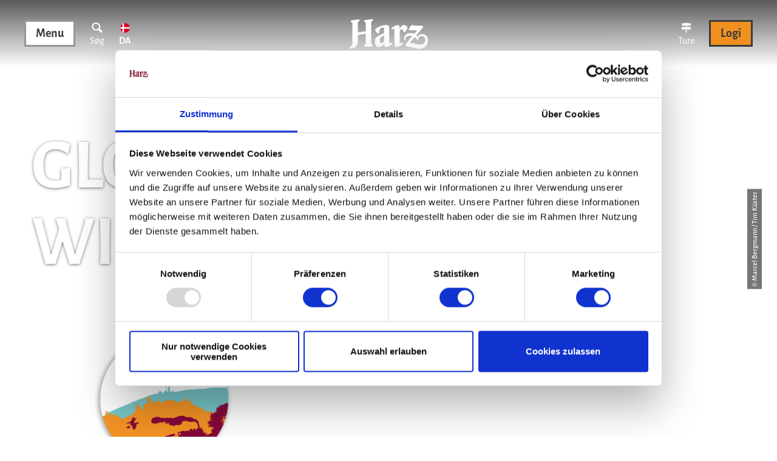

--- FILE ---
content_type: text/html; charset=utf-8
request_url: https://dk.harzinfo.de/poi/glowgolf-i-wildemann
body_size: 23737
content:
<!DOCTYPE html><html class="no-js" lang="da"><head><meta charset="utf-8"><!-- This website is powered by TYPO3 - inspiring people to share! TYPO3 is a free open source Content Management Framework initially created by Kasper Skaarhoj and licensed under GNU/GPL. TYPO3 is copyright 1998-2025 of Kasper Skaarhoj. Extensions are copyright of their respective owners. Information and contribution at https://typo3.org/ --><link rel="shortcut icon" href="/typo3conf/ext/ndstemplate/Resources/Public/Favicons/favicon.ico" type="image/vnd.microsoft.icon"><title>GlowGolf i Wildemann</title><meta property="og:title" content="GlowGolf i Wildemann"/><meta property="og:description" content="Dyk ned i en fluorescerende verden af Harzens bjergværkskultur, eventyr og sagaer."/><meta property="og:image" content="//img.ecmaps.de/remote/.jpg?url=https%3A%2F%2Fdam.destination.one%2F880566%2F8ec9da83ffec6629a831873bf2c51338ec61c7ac289a62c7f94a89a3306a78ef%2F.jpg&amp;scale=both&amp;mode=crop&amp;quality=90&amp;width=1200&amp;height=630"/><meta name="generator" content="TYPO3 CMS"/><meta name="robots" content="follow,index"/><meta name="viewport" content="width=device-width, initial-scale=1"/><meta name="description" content="Dyk ned i en fluorescerende verden af Harzens bjergværkskultur, eventyr og sagaer."/><meta name="twitter:card" content="summary"/><meta name="bookmark-key" content="ndsdestinationdatapoi_p_100049089"/><link rel="stylesheet" type="text/css" href="/typo3temp/assets/compressed/merged-d6c2e82b73d8c9ae9c4e3c2b25262ec3-min.css?1731078678" media="print"><style type="text/css"> /*<![CDATA[*/ <!-- /*Base_critical*/ :root{--btn-bg-color: #fff;--btn-bg-color-active: #3B3B3B;--btn-text-color: #3B3B3B;--btn-text-color-active: #fff;--btn-border: 3px solid #979797;--btn-border-active: 3px solid #3B3B3B}.btn{font-size:14px;font-family:inherit;font-weight:400;line-height:1.5;font-family:'Alegreya Sans', sans-serif;font-weight:500;line-height:1.5;display:inline-flex;text-align:center;white-space:nowrap;vertical-align:middle;align-items:center;-webkit-user-select:none;-moz-user-select:none;-ms-user-select:none;user-select:none;height:3rem;border:var(--btn-border);background-color:var(--btn-bg-color);color:var(--btn-text-color);text-decoration:none;font-weight:700;margin-right:.35rem;margin-bottom:.35rem;padding:0 1rem}@media screen and (min-width: 414px){.btn{font-size:calc(14px + 6 * (100vw - 414px) / 866)}}@media screen and (min-width: 1280px){.btn{font-size:20px}}@media (min-width: 768px){.btn{margin-right:1.06rem;margin-bottom:1.06rem;padding:0 1rem;height:3rem}}.btn:last-child{margin-right:0}.btn--small{font-size:12px;font-family:inherit;font-weight:400;line-height:1.5;font-family:'Alegreya Sans', sans-serif;font-weight:700;line-height:1.4;height:2.5rem;padding:0 1rem}@media screen and (min-width: 414px){.btn--small{font-size:calc(12px + 4 * (100vw - 414px) / 866)}}@media screen and (min-width: 1280px){.btn--small{font-size:16px}}@media (min-width: 768px){.btn--small{height:2.5rem;padding:0 1rem}}.btn--filter{font-size:12px;font-family:inherit;font-weight:400;line-height:1.5;font-family:'Alegreya Sans', sans-serif;font-weight:700;line-height:1.4;height:2.5rem;padding:0 1rem}@media screen and (min-width: 414px){.btn--filter{font-size:calc(12px + 4 * (100vw - 414px) / 866)}}@media screen and (min-width: 1280px){.btn--filter{font-size:16px}}@media (min-width: 768px){.btn--filter{height:2.5rem;padding:0 1rem}}.btn--reset{background-color:transparent;outline:none;border:0;margin:0}.btn--round{background-color:transparent;outline:none;border:0;margin:0;margin:.5em;border:var(--btn-border);border-radius:50%;border-color:currentColor;color:currentColor;width:3rem;padding:0;justify-content:center;align-items:center}@media (min-width: 768px){.btn--round{width:3rem}}.btn--round:last-child{margin-right:.5em}.btn--grouped{margin-right:0;margin-bottom:3px}.btn--grouped:not(:last-child){margin-right:-3px}.btn--loading{cursor:wait !important}@media (min-width: 415px){.btn--switch-icon-text-responsive .btn__icon{display:none}}@media (max-width: 414px){.btn--switch-icon-text-responsive .btn__text{display:none}}.btn__icon{margin-right:.25em}.btn__icon:last-child{margin-right:0}.btn__icon .icon__svg{width:1rem;height:1rem}@media (min-width: 768px){.btn__icon .icon__svg{width:1.5rem;height:1.5rem}}.btn__icon ~ .btn__text{margin-left:.5em}.btn-container{width:100%}.btn-group{display:flex;flex-wrap:wrap;width:100%;align-items:center}.btn-group .btn{margin-bottom:1rem}.btn-group--align-left{justify-content:flex-start}.btn-group--align-center{justify-content:center}.btn-group--align-right{justify-content:flex-end}.btn--left{margin-right:auto}.btn--right{margin-left:auto}.btn--loading{position:relative}.btn--loading .btn__icon{display:none}.btn--loading:before{border-radius:50%;width:1.5em;height:1.5em;content:' ';position:relative;text-indent:-9999em;border-top:0.2em solid rgba(59,59,59,0.5);border-right:0.2em solid rgba(59,59,59,0.5);border-bottom:0.2em solid rgba(59,59,59,0.5);border-left:0.2em solid #3B3B3B;-webkit-animation:btn__spinner 1.1s infinite linear;animation:btn__spinner 1.1s infinite linear}.btn--loading .btn__text{padding-left:.5em}@-webkit-keyframes btn__spinner{0%{-webkit-transform:rotate(0deg);transform:rotate(0deg)}100%{-webkit-transform:rotate(360deg);transform:rotate(360deg)}}@keyframes btn__spinner{0%{-webkit-transform:rotate(0deg);transform:rotate(0deg)}100%{-webkit-transform:rotate(360deg);transform:rotate(360deg)}}:root{--color: #3B3B3B;--bg-color: #fff;--border-color: #3B3B3B;--link-color: #000;--link-color-hover: currentColor;--color-media: #fff}.scheme--base{--color: #3B3B3B;--background-color: #fff;--border-color: #fff}.scheme--conversion{--color: #3B3B3B;--background-color: #EF9021;--border-color: #EF9021}.scheme--light-font-green-bg-border{--color: #fff;--background-color: rgba(65,118,30,0.85);--border-color: #fff}.scheme--light-font-cookies-bg-border{--color: #fff;--background-color: rgba(59,59,59,0.8);--border-color: #fff}.scheme--dark-font-beige-bg-border{--color: #3B3B3B;--background-color: #EFEBE3;--border-color: #fff}.scheme--light-font-grey-1-bg-border{--color: #fff;--background-color: #979797;--border-color: #fff}.scheme--light-font-grey-2-bg-border{--color: #fff;--background-color: rgba(59,59,59,0.4);--border-color: #fff}.scheme--light-font-dark-red-bg-border{--color: #fff;--background-color: #751E3E;--border-color: #fff}.scheme--dark-font-white-bg-border{--color: #3B3B3B;--background-color: #fff;--border-color: #fff}.scheme--light-font-black-bg-border{--color: #fff;--background-color: #000;--border-color: #000}.scheme--light-font-transparent-bg-border{--color: #fff;--background-color: rgba(0,0,0,0);--border-color: rgba(0,0,0,0)}.scheme--dark-font-transparent-bg-border{--color: #3B3B3B;--background-color: rgba(0,0,0,0);--border-color: rgba(0,0,0,0)}.scheme--light-font-white-bg-border{--color: #fff;--background-color: #fff;--border-color: #fff}.scheme--dark-font-black-bg-border{--color: #3B3B3B;--background-color: #000;--border-color: #000}[class^='scheme--'],[class*=' scheme--']{color:var(--color);background-color:var(--background-color);border-color:var(--border-color)}:root{-moz-tab-size:4;-o-tab-size:4;tab-size:4}*,*::before,*::after{box-sizing:inherit}html{font-size:16px;box-sizing:border-box;line-height:1.5}body{font-size:14px;margin:0;font-family:"Alegreya Sans",sans-serif;color:var(--color);position:relative;-webkit-font-smoothing:antialiased;-moz-osx-font-smoothing:grayscale;overflow-wrap:break-word}@media screen and (min-width: 414px){body{font-size:calc(14px + 6 * (100vw - 414px) / 866)}}@media screen and (min-width: 1280px){body{font-size:20px}}hr{height:0}b,strong{font-weight:bolder}code,kbd,samp,pre{font-family:SFMono-Regular,Menlo,Monaco,Consolas,"Liberation Mono","Courier New",monospace;font-size:1em}small{font-size:80%}sub,sup{font-size:75%;line-height:0;position:relative;vertical-align:baseline}sub{bottom:-0.25em}sup{top:-0.5em}summary{display:list-item}a,.text-link{color:var(--link-color)}figure{margin:0}blockquote{margin:0}body{display:none}button,input,optgroup,select,textarea{font-family:inherit;font-size:100%;line-height:1.15;margin:0}button,select{text-transform:none}button,[type='button'],[type='reset'],[type='submit']{appearance:auto;-webkit-appearance:button;-moz-appearance:button;border-radius:0}button::-moz-focus-inner,[type='button']::-moz-focus-inner,[type='reset']::-moz-focus-inner,[type='submit']::-moz-focus-inner{border-style:none;padding:0}button:-moz-focusring,[type='button']:-moz-focusring,[type='reset']:-moz-focusring,[type='submit']:-moz-focusring{outline:1px dotted ButtonText}fieldset{padding:0;border:0;margin:0;min-width:0;max-width:100%}legend{padding:0}progress{vertical-align:baseline}[type='number']::-webkit-inner-spin-button,[type='number']::-webkit-outer-spin-button{height:auto}[type='search']{appearance:auto;-webkit-appearance:textfield;-moz-appearance:textfield;outline-offset:-2px}[type='search']::-webkit-search-decoration{-webkit-appearance:none}::-webkit-file-upload-button{-webkit-appearance:button;font:inherit}select:-moz-focusring{color:transparent;text-shadow:0 0 0 #000}option{color:#3B3B3B;background-color:#fff}.icon{display:inline-flex;flex-direction:row;flex-wrap:nowrap;justify-content:flex-start;align-content:center;align-items:center;line-height:1}.icon__svg{order:0;flex:0 1 auto;align-self:auto;fill:currentColor;height:1em;width:1em}.icon--small .icon__svg{width:.5em}@font-face{font-family:'Alegreya Sans';font-style:normal;font-weight:400;src:local("Alegreya Sans Regular"),local("AlegreyaSans-Regular"),url("/typo3conf/ext/ndstemplate/Resources/Public/Fonts/alegreya-sans-v10-latin-regular.woff2") format("woff2"),url("/typo3conf/ext/ndstemplate/Resources/Public/Fonts/alegreya-sans-v10-latin-regular.woff") format("woff");font-display:swap}@font-face{font-family:'Alegreya Sans';font-style:normal;font-weight:500;src:local("Alegreya Sans Medium"),local("AlegreyaSans-Medium"),url("/typo3conf/ext/ndstemplate/Resources/Public/Fonts/alegreya-sans-v10-latin-500.woff2") format("woff2"),url("/typo3conf/ext/ndstemplate/Resources/Public/Fonts/alegreya-sans-v10-latin-500.woff") format("woff");font-display:swap}@font-face{font-family:'Alegreya Sans';font-style:italic;font-weight:400;src:local("Alegreya Sans Italic"),local("AlegreyaSans-Italic"),url("/typo3conf/ext/ndstemplate/Resources/Public/Fonts/alegreya-sans-v10-latin-italic.woff2") format("woff2"),url("/typo3conf/ext/ndstemplate/Resources/Public/Fonts/alegreya-sans-v10-latin-italic.woff") format("woff");font-display:swap}@font-face{font-family:'Alegreya Sans';font-style:italic;font-weight:500;src:local("Alegreya Sans Medium Italic"),local("AlegreyaSans-MediumItalic"),url("/typo3conf/ext/ndstemplate/Resources/Public/Fonts/alegreya-sans-v10-latin-500italic.woff2") format("woff2"),url("/typo3conf/ext/ndstemplate/Resources/Public/Fonts/alegreya-sans-v10-latin-500italic.woff") format("woff");font-display:swap}@font-face{font-family:'Alegreya Sans';font-style:normal;font-weight:700;src:local("Alegreya Sans Bold"),local("AlegreyaSans-Bold"),url("/typo3conf/ext/ndstemplate/Resources/Public/Fonts/alegreya-sans-v10-latin-700.woff2") format("woff2"),url("/typo3conf/ext/ndstemplate/Resources/Public/Fonts/alegreya-sans-v10-latin-700.woff") format("woff");font-display:swap}@font-face{font-family:'Alegreya Sans';font-style:italic;font-weight:700;src:local("Alegreya Sans Bold Italic"),local("AlegreyaSans-BoldItalic"),url("/typo3conf/ext/ndstemplate/Resources/Public/Fonts/alegreya-sans-v10-latin-700italic.woff2") format("woff2"),url("/typo3conf/ext/ndstemplate/Resources/Public/Fonts/alegreya-sans-v10-latin-700italic.woff") format("woff");font-display:swap}@font-face{font-family:'Satisfy';font-style:normal;font-weight:400;src:local("Satisfy Regular"),local("Satisfy-Regular"),url("/typo3conf/ext/ndstemplate/Resources/Public/Fonts/satisfy-v10-latin-regular.woff2") format("woff2"),url("/typo3conf/ext/ndstemplate/Resources/Public/Fonts/satisfy-v10-latin-regular.woff") format("woff");font-display:swap}@font-face{font-family:'Balsamiq Sans';font-style:normal;font-weight:400;src:local(""),url("/typo3conf/ext/ndstemplate/Resources/Public/Fonts/balsamiq-sans-v9-latin-regular.woff2") format("woff2"),url("/typo3conf/ext/ndstemplate/Resources/Public/Fonts/balsamiq-sans-v9-latin-regular.woff") format("woff");font-display:swap}@font-face{font-family:'Balsamiq Sans';font-style:normal;font-weight:700;src:local(""),url("/typo3conf/ext/ndstemplate/Resources/Public/Fonts/balsamiq-sans-v9-latin-700.woff2") format("woff2"),url("/typo3conf/ext/ndstemplate/Resources/Public/Fonts/balsamiq-sans-v9-latin-700.woff") format("woff");font-display:swap}@font-face{font-family:'Caveat';font-style:normal;font-weight:400;src:local(""),url("/typo3conf/ext/ndstemplate/Resources/Public/Fonts/caveat-v14-latin-regular.woff2") format("woff2"),url("/typo3conf/ext/ndstemplate/Resources/Public/Fonts/caveat-v14-latin-regular.woff") format("woff");font-display:swap}h1,.typo-xxl{font-size:32px;font-family:inherit;font-weight:700;line-height:1.2;margin-top:0;margin-bottom:0;font-family:'Alegreya Sans', sans-serif;font-weight:700;line-height:1.1}@media screen and (min-width: 414px){h1,.typo-xxl{font-size:calc(32px + 83 * (100vw - 414px) / 866)}}@media screen and (min-width: 1280px){h1,.typo-xxl{font-size:115px}}h2,.typo-xl{font-size:26px;font-family:inherit;font-weight:700;line-height:1.2;margin-top:0;margin-bottom:0;font-family:'Alegreya Sans', sans-serif;font-weight:700;line-height:1.2}@media screen and (min-width: 414px){h2,.typo-xl{font-size:calc(26px + 34 * (100vw - 414px) / 866)}}@media screen and (min-width: 1280px){h2,.typo-xl{font-size:60px}}h3,.typo-l{font-size:22px;font-family:inherit;font-weight:700;line-height:1.2;margin-top:0;margin-bottom:0;font-family:'Alegreya Sans', sans-serif;font-weight:700;line-height:1.3}@media screen and (min-width: 414px){h3,.typo-l{font-size:calc(22px + 14 * (100vw - 414px) / 866)}}@media screen and (min-width: 1280px){h3,.typo-l{font-size:36px}}h4,h5,h6,.typo-m{font-size:18px;font-family:inherit;font-weight:700;line-height:1.2;margin-top:0;margin-bottom:0;font-family:'Alegreya Sans', sans-serif;font-weight:700;line-height:1.3}@media screen and (min-width: 414px){h4,h5,h6,.typo-m{font-size:calc(18px + 10 * (100vw - 414px) / 866)}}@media screen and (min-width: 1280px){h4,h5,h6,.typo-m{font-size:28px}}p,.bodytext,.typo-s{font-size:14px;font-family:inherit;font-weight:400;line-height:1.5;margin-top:0;margin-bottom:0;font-family:'Alegreya Sans', sans-serif;font-weight:500;line-height:1.5}@media screen and (min-width: 414px){p,.bodytext,.typo-s{font-size:calc(14px + 6 * (100vw - 414px) / 866)}}@media screen and (min-width: 1280px){p,.bodytext,.typo-s{font-size:20px}}small,.small,.typo-xs{font-size:12px;font-family:inherit;font-weight:400;line-height:1.5;margin-top:0;margin-bottom:0;font-family:'Alegreya Sans', sans-serif;font-weight:700;line-height:1.4}@media screen and (min-width: 414px){small,.small,.typo-xs{font-size:calc(12px + 4 * (100vw - 414px) / 866)}}@media screen and (min-width: 1280px){small,.small,.typo-xs{font-size:16px}}.typo-xxs{font-size:9px;font-family:inherit;font-weight:400;line-height:1.5;margin-top:0;margin-bottom:0;font-family:'Alegreya Sans', sans-serif;font-weight:500;line-height:1.4}@media screen and (min-width: 414px){.typo-xxs{font-size:calc(9px + 3 * (100vw - 414px) / 866)}}@media screen and (min-width: 1280px){.typo-xxs{font-size:12px}}blockquote,.quote,.typo-z{font-size:18px;font-family:inherit;font-weight:400;line-height:1.5;margin-top:0;margin-bottom:0;font-family:'Satisfy', sans-serif;font-weight:400;line-height:1.35}@media screen and (min-width: 414px){blockquote,.quote,.typo-z{font-size:calc(18px + 14 * (100vw - 414px) / 866)}}@media screen and (min-width: 1280px){blockquote,.quote,.typo-z{font-size:32px}}.noscroll{overflow-y:hidden !important}.noscroll.touchevents.retina body{position:fixed}[hidden],.hidden{display:none !important}.visually-hidden{position:absolute !important;clip:rect(1px, 1px, 1px, 1px);padding:0 !important;border:0 !important;height:1px !important;width:1px !important;overflow:hidden}.text-align-left{text-align:left !important}.text-align-center{text-align:center !important}.text-align-right{text-align:right !important}.content-wrap{display:flex;justify-content:inherit} /*Stage_stage_critical*/ .stage{position:relative}.stage--border{border:20px solid #fff}.stage--transparent{background:transparent}.stage--bg-blur{background-color:#000}.stage__bg{position:absolute;top:0;bottom:0;left:0;right:0}.stage--bg-image .stage__bg{background-repeat:no-repeat;background-size:cover;background-position:center}.stage--bg-image-fixed .stage__bg{background-attachment:scroll}@media (min-width: 1024px){.no-touchevents .stage--bg-image-fixed .stage__bg{background-attachment:fixed}}.stage--align-bg-image-top .stage__bg{background-size:100%;background-position:top center}.stage--align-bg-image-bottom .stage__bg{background-size:100%;background-position:bottom center}.stage--transparent .stage__bg{background:transparent}.stage--bg-blur .stage__bg{-webkit-filter:blur(20px);filter:blur(20px);opacity:.5}.stage--bg-image-repeat .stage__bg{background-size:initial;background-repeat:repeat}.stage__bg-wrap{overflow:hidden}.stage--bg-video{overflow:hidden}.stage--bg-video .stage-video-background{position:absolute;top:50%;left:50%;-webkit-transform:translate(-50%, -50%);transform:translate(-50%, -50%);width:100%;height:100%;min-width:100%;background-size:cover;-o-object-fit:cover;object-fit:cover}.stage--bg-video.object-fit-polyfill .stage-video-background{top:100% !important;left:50% !important}.stage__parallax{background-repeat:no-repeat;background-size:cover;background-position:center;height:100%}.stage__container{width:100%;display:grid;grid-auto-rows:1fr}.stage__container--double{--stage-cols: 2}@media (min-width: 768px){.stage__container--double{grid-template-columns:repeat(2, 1fr)}}@media (min-width: 768px){.stage__container--triple{grid-template-columns:repeat(3, 1fr)}}.stage__container--full-screen{min-height:calc(100vh);min-height:calc(var(--vh, 1vh) * 100)}.stage__container--full-screen-top{align-items:start}.stage__container--full-screen-center{align-items:center}.stage__container--full-screen-bottom{align-items:end}.stage__col{position:relative;width:100%}.stage__col--bg-image{background-repeat:no-repeat;background-size:cover}.stage__col--bg-image-fixed{background-attachment:scroll}@media (min-width: 1024px){.no-touchevents .stage__col--bg-image-fixed{background-attachment:fixed}}.stage__content{--stage-horizontal-padding: 1rem;display:grid;grid-template-columns:[full-start] minmax(var(--stage-horizontal-padding), 1fr) [main-start] minmax(0, 84rem) [main-end] minmax(var(--stage-horizontal-padding), 1fr) [full-end]}.stage__content>.content-wrap{grid-column:main}.stage__content>.content-full{grid-column:full}.stage--bg-video:not(.stage--bg-media-scheme-color) .stage__content,.stage--bg-image:not(.stage--bg-media-scheme-color) .stage__content{color:var(--color-media)}@media (min-width: 768px){.stage__container--double .stage__content{--stage-horizontal-padding: 2rem}}.stage__content--double-left{grid-template-columns:minmax(1rem, 1fr) [main-start] minmax(0, calc(42rem - var(--stage-horizontal-padding))) [main-end];padding-right:var(--stage-horizontal-padding)}.stage__content--double-right{grid-template-columns:[main-start] minmax(0, calc(42rem - var(--stage-horizontal-padding))) [main-end] minmax(1rem, 1fr);padding-left:var(--stage-horizontal-padding)}.stage__container--triple{max-width:84rem;margin-left:auto;margin-right:auto}.stage__content--align-left{justify-content:flex-start}.stage__content--align-center{justify-content:center}.stage__content--align-right{justify-content:flex-end}.stage__content--pt-1{padding-top:1.5rem}@media screen and (min-width: 414px){.stage__content--pt-1{padding-top:calc(1.5rem + 2.5 * (100vw - 414px) / 354)}}@media screen and (min-width: 768px){.stage__content--pt-1{padding-top:4rem}}.stage__content--pb-1{padding-bottom:1.5rem}@media screen and (min-width: 414px){.stage__content--pb-1{padding-bottom:calc(1.5rem + 2.5 * (100vw - 414px) / 354)}}@media screen and (min-width: 768px){.stage__content--pb-1{padding-bottom:4rem}}.stage__content--pt-2{padding-top:3rem}@media screen and (min-width: 414px){.stage__content--pt-2{padding-top:calc(3rem + 5 * (100vw - 414px) / 354)}}@media screen and (min-width: 768px){.stage__content--pt-2{padding-top:8rem}}.stage__content--pb-2{padding-bottom:3rem}@media screen and (min-width: 414px){.stage__content--pb-2{padding-bottom:calc(3rem + 5 * (100vw - 414px) / 354)}}@media screen and (min-width: 768px){.stage__content--pb-2{padding-bottom:8rem}}.stage__content--pt-3{padding-top:4.5rem}@media screen and (min-width: 414px){.stage__content--pt-3{padding-top:calc(4.5rem + 7.5 * (100vw - 414px) / 354)}}@media screen and (min-width: 768px){.stage__content--pt-3{padding-top:12rem}}.stage__content--pb-3{padding-bottom:4.5rem}@media screen and (min-width: 414px){.stage__content--pb-3{padding-bottom:calc(4.5rem + 7.5 * (100vw - 414px) / 354)}}@media screen and (min-width: 768px){.stage__content--pb-3{padding-bottom:12rem}}.stage__content--pt-4{padding-top:6rem}@media screen and (min-width: 414px){.stage__content--pt-4{padding-top:calc(6rem + 10 * (100vw - 414px) / 354)}}@media screen and (min-width: 768px){.stage__content--pt-4{padding-top:16rem}}.stage__content--pb-4{padding-bottom:6rem}@media screen and (min-width: 414px){.stage__content--pb-4{padding-bottom:calc(6rem + 10 * (100vw - 414px) / 354)}}@media screen and (min-width: 768px){.stage__content--pb-4{padding-bottom:16rem}}.stage__content--pt-5{padding-top:7.5rem}@media screen and (min-width: 414px){.stage__content--pt-5{padding-top:calc(7.5rem + 12.5 * (100vw - 414px) / 354)}}@media screen and (min-width: 768px){.stage__content--pt-5{padding-top:20rem}}.stage__content--pb-5{padding-bottom:7.5rem}@media screen and (min-width: 414px){.stage__content--pb-5{padding-bottom:calc(7.5rem + 12.5 * (100vw - 414px) / 354)}}@media screen and (min-width: 768px){.stage__content--pb-5{padding-bottom:20rem}}.stage--col-borders .stage__col{border:#3B3B3B 1px solid;border-left:0;border-right:0}.stage--col-borders .stage__col:not(:last-child){border-right:#3B3B3B 1px solid} /*Stage_stage-silhouettes_critical*/ .stage__silhouette{position:absolute;width:100vw;max-width:100%;height:calc(100vw / (13.7045));overflow:hidden;left:0;z-index:1}.silhouette__svg{position:absolute;left:50%;-webkit-transform:translateX(-50%);transform:translateX(-50%);width:100%;height:100%}.stage__silhouette--top{top:-1px}.stage__silhouette--bottom{bottom:-1px} /*Icontext_icontext_critical*/ .icontext{display:flex}.icontext--center{justify-content:center}.icontext__icon{margin-right:.5em}.icontext--valign-top .icontext__icon{margin-top:.25em}.icontext__groups{width:100%;margin:0 -.5em;display:flex;flex-wrap:wrap}.icontext__group{display:flex;padding:0 .5em}.icontext--spaceless{margin:0;padding:0}.icontext--valign-top{align-items:flex-start} /*Breadcrumb_breadcrumb_critical*/ .breadcrumb{display:none;font-size:12px;font-family:inherit;font-weight:400;line-height:1.5;font-family:'Alegreya Sans', sans-serif;font-weight:700;line-height:1.4}@media screen and (min-width: 414px){.breadcrumb{font-size:calc(12px + 4 * (100vw - 414px) / 866)}}@media screen and (min-width: 1280px){.breadcrumb{font-size:16px}}@media (min-width: 415px){.breadcrumb{display:block;padding-top:.5rem;padding-bottom:.5rem}}.breadcrumb__links{display:inline-flex;align-self:flex-start;justify-content:center;flex-wrap:wrap;padding:0;margin:0;list-style:none}.breadcrumb__item{flex:0 1 auto;position:relative;padding-right:.5em}.breadcrumb__icon{font-size:.75em;padding-left:.5em} /*Article_article_critical*/ :root{--article-max-width: 80rem}.article-wrap{grid-column:main;width:100%;max-width:var(--article-max-width);margin-left:auto;margin-right:auto;justify-content:inherit}.article{width:100%;margin-bottom:1rem}.article:before,.article:after{content:" ";display:table}.article:after{clear:both}.article:last-child{margin-bottom:0}.article ul{list-style-position:inside;padding:0}.article__media{margin:0 0 1em;height:auto;max-width:511.5px}.article__media img{max-width:100%;height:auto}@media (min-width: 768px){.article__media--left{float:left;margin-right:1em}}@media (min-width: 768px){.article__media--right{float:right;margin-left:1em}}@media (min-width: 768px){.stage__container--double .article__media{float:none;margin-left:0;margin-right:0}}.article__figure{margin-bottom:1em}.article__figure-video{min-height:300px}.article__figure--audio audio{width:511.5px;max-width:100%}.article--singlemedia .article__media{float:none;margin-left:auto;margin-right:auto}.article--singlemedia .article__media audio{margin:1rem}.article__text--two-columns{-webkit-columns:320px 2;-moz-columns:320px 2;columns:320px 2;-webkit-column-gap:3rem;-moz-column-gap:3rem;column-gap:3rem}.article__text--two-columns .article__header{-webkit-column-span:all;-moz-column-span:all;column-span:all} /*Simpleslider_simpleslider_critical*/ .simpleslider__list{overflow:hidden}.simpleslider__track{display:flex;position:relative;min-height:auto;white-space:nowrap;will-change:transform}.simpleslider__track.is-animatable{transition:-webkit-transform 200ms ease-in-out;transition:transform 200ms ease-in-out;transition:transform 200ms ease-in-out, -webkit-transform 200ms ease-in-out}.simpleslider__item{flex:0 0 auto;display:inline-block;float:none;width:100%;white-space:normal} /*MediaGallery_mediaGallery_critical*/ .media-gallery{max-width:100%;width:100%}@media (min-width: 1024px){.media-gallery .simpleslider__list{position:relative}}.media-gallery .simpleslider__item{width:100%}@media (min-width: 768px){.media-gallery .simpleslider__item{padding:0 .5rem}}@media (min-width: 768px){.media-gallery .simpleslider__item{width:calc(100% / 3)}}.media-gallery .simpleslider__item img,.media-gallery .simpleslider__item video,.media-gallery .simpleslider__item picture{width:100%;height:auto;-o-object-fit:cover;object-fit:cover}@media (min-width: 768px){.media-gallery--centered .simpleslider__track{justify-content:center}}.media-gallery--single-slide .simpleslider__item{width:100%}.media-gallery__link{position:relative;display:block} /*MediaItem_mediaItem_critical*/ .media-item{position:relative}.media-item__link{display:block;position:relative} /*Accordion_accordion_critical*/ .accordion{max-width:80rem;margin-left:auto;margin-right:auto;text-align:left;width:100%;border-top:#3B3B3B 1px solid;margin-top:1rem;margin-bottom:1rem}.accordion__head{background-color:transparent;outline:none;border:0;margin:0;color:var(--link-color);cursor:pointer;text-align:left} /*Arrival_arrival_critical*/ .arrival{width:100%}.arrival-form{display:flex;flex-wrap:wrap;width:100%}.arrival-form__fieldset{flex:1 1 100%;display:flex;flex-wrap:wrap;align-items:center;justify-content:center;margin-bottom:1rem}@media (min-width: 769px){.arrival-form__fieldset{flex:1 1 50%;flex-wrap:nowrap}}.arrival-form__fieldset-label{flex:1 0 100%;margin-bottom:1em;text-align:center}@media (min-width: 769px){.arrival-form__fieldset-label{margin-bottom:0;margin-right:1em;flex:0 1 auto;text-align:right}}.arrival-form__transport-mode-radio{position:absolute !important;clip:rect(1px, 1px, 1px, 1px);padding:0 !important;border:0 !important;height:1px !important;width:1px !important;overflow:hidden}.arrival-form__transport-mode-icon{cursor:pointer;width:4.5rem;height:4.5rem;border:2px solid #3B3B3B;border-radius:50%;justify-content:center;margin:.25rem;color:#3B3B3B;background-color:#fff}.arrival-form__transport-mode-icon .icon__svg{width:1.75em;height:1.75em}.arrival-form__transport-mode-radio:checked ~ .arrival-form__transport-mode-icon{background-color:#3B3B3B;color:#fff}.arrival-form__origin{border:1px solid #3B3B3B}.arrival-form__submit{margin-bottom:0} /*Form_inline-form_critical*/ .inline-form{display:flex;justify-content:center;align-items:center}.inline-form--left{justify-content:flex-start}.inline-form--right{justify-content:flex-end}.inline-form__input-wrap{position:relative;flex:1 0 auto;max-width:20rem}.inline-form__input{width:100%;height:2rem;padding:.5em;border:1px solid #3B3B3B}@media (min-width: 768px){.inline-form__input{height:3rem}}.inline-form__input-label{position:absolute;-webkit-transform:translateY(-100%);transform:translateY(-100%);font-size:12px;font-family:inherit;font-weight:400;line-height:1.5;font-family:'Alegreya Sans', sans-serif;font-weight:700;line-height:1.4}@media screen and (min-width: 414px){.inline-form__input-label{font-size:calc(12px + 4 * (100vw - 414px) / 866)}}@media screen and (min-width: 1280px){.inline-form__input-label{font-size:16px}}.inline-form__submit{margin-bottom:0} /*Form_form_critical*/ .form{width:100%;max-width:60rem;margin:0 auto 1rem}.form__header{padding-bottom:1.5rem}.form__fields{display:grid;width:100%;grid-template-columns:repeat(1, 1fr);grid-gap:2em}@media (min-width: 415px){.form__fields{grid-template-columns:repeat(2, 1fr)}}.form__field{position:relative;margin-bottom:.5em}@media (min-width: 415px){.form__field--full-width{grid-column:1 / span 2}}.form__field--agb{display:flex;align-items:baseline}.form__field--agb-label{margin-right:.5em}.form__field-label{position:absolute;-webkit-transform:translateY(-100%);transform:translateY(-100%)}.form__field-label-required{text-decoration:none}.form__field-input,.form__field-select{width:100%;height:2.5rem;padding:.5em;border:#3B3B3B 1px solid}@media (min-width: 415px){.form__field-input,.form__field-select{height:3rem}}.form__field-input.invalid,.form__field-select.invalid,.form__field-textarea.invalid{border-color:#93343A}.form__field-input.valid,.form__field-select.valid,.form__field-textarea.valid{border-color:#93D424}.form__field-select{position:relative;z-index:1;background-color:transparent;-webkit-appearance:none;-moz-appearance:none}.form__field-options{margin-top:.25em}.form__field-option-label{display:flex;width:100%;align-items:baseline}.form__field-option{margin-right:.5em}.form__field-textarea{width:100%;padding:.5em}.form__submit{margin-bottom:0}.form__footer{display:flex;justify-content:space-between;align-items:center}.form__error{display:block;width:100%;color:#93343A;margin-top:.5rem}.form__select{position:relative;background-color:#fff}.form__field-select-arrow{position:absolute;right:1em;top:50%;-webkit-transform:translateY(-50%);transform:translateY(-50%);transition:-webkit-transform 250ms linear;transition:transform 250ms linear;transition:transform 250ms linear, -webkit-transform 250ms linear}.dk-select-open-down ~ .form__field-select-arrow,.dk-select-open-up ~ .form__field-select-arrow{-webkit-transform:translateY(-50%) rotateX(180deg);transform:translateY(-50%) rotateX(180deg)}.form__checkbox-group{display:grid;grid-template-columns:repeat(auto-fit, minmax(10em, 1fr))}.form__checkbox,.form__radio{display:block;cursor:pointer;padding-right:1rem}.form__input-placebo{position:relative;display:inline-block;overflow:hidden;width:2em;height:2em;background:#fff;border:#3B3B3B 1px solid;color:#3B3B3B;box-shadow:0 0 0 3px rgba(135,206,250,0);margin-right:.25em;vertical-align:calc(-.5em - 2px);line-height:0}.form__input-placebo:after{display:block;opacity:0;content:' ';background:#3B3B3B;border-radius:50%;width:150%;height:150%;position:absolute;left:50%;top:50%;-webkit-transform:translate3d(-50%, -50%, 0) scale(0);transform:translate3d(-50%, -50%, 0) scale(0)}.form__input-placebo:focus{box-shadow:0 0 0 3px #87cefa;transition:box-shadow 125ms ease-in}.form__input-placebo--radio{border:#3B3B3B 1px solid;border-radius:50%}.form__input-placebo--radio:after{width:50%;height:50%}.form__checkbox--styled input[type="checkbox"],.form__checkbox--styled input[type="radio"],.form__radio--styled input[type="checkbox"],.form__radio--styled input[type="radio"]{position:absolute;opacity:0}.form__input-placebo-icon{justify-content:center;position:relative;z-index:1;width:100%;height:100%;color:#fff;opacity:0}.form__checkbox--styled input[type="checkbox"],.form__radio--styled input[type="checkbox"],.form__checkbox--styled input[type="radio"],.form__radio--styled input[type="radio"]{position:absolute;opacity:0}input[type="checkbox"]:checked ~ .form__input-placebo,input[type="radio"]:checked ~ .form__input-placebo{color:#fff;background:#fff;border:#3B3B3B 1px solid}input[type="checkbox"]:checked ~ .form__input-placebo:after,input[type="radio"]:checked ~ .form__input-placebo:after{display:block;opacity:1;-webkit-transform:translate3d(-50%, -50%, 0) scale(1);transform:translate3d(-50%, -50%, 0) scale(1);transition:opacity 125ms ease-in, -webkit-transform 125ms ease-in;transition:opacity 125ms ease-in, transform 125ms ease-in;transition:opacity 125ms ease-in, transform 125ms ease-in, -webkit-transform 125ms ease-in}input[type="checkbox"]:checked ~ .form__input-placebo .form__input-placebo-icon,input[type="radio"]:checked ~ .form__input-placebo .form__input-placebo-icon{opacity:1;background:inherit;transition:opacity 125ms ease-in}input[type="checkbox"].invalid ~ .form__input-placebo,input[type="radio"].invalid ~ .form__input-placebo{border-color:#93343A}input[type="checkbox"].valid ~ .form__input-placebo,input[type="radio"].valid ~ .form__input-placebo{border-color:#93D424}.form__input-icon{position:absolute;top:1px;bottom:1px;background:#fff;padding:0 .5em}.form__input-icon--valid{display:none;color:#93D424;right:1px;padding:0 .5em 0 1em;background:linear-gradient(90deg, rgba(0,0,0,0) 0%, #fff 30%)}.valid .form__input-icon--valid{display:flex} /*Newsletter_newsletter_critical*/ .inline-form--newsletter .form__fields{display:grid;grid-gap:3.25rem 6em;grid-template-columns:repeat(2, 1fr)}@media (max-width: 414px){.inline-form--newsletter .form__fields{grid-gap:2.25rem 6em;grid-template-columns:repeat(1, 1fr)}}.inline-form--newsletter .newsletter-form__privacy{margin-top:.5rem}.inline-form--newsletter .newsletter-form .form__checkbox,.inline-form--newsletter .newsletter-form .form__radio{display:flex;align-items:center}.newsletter-form{margin:auto;width:100%;max-width:30rem}@media (min-width: 768px){.newsletter-form{width:80%}}@media (min-width: 1024px){.newsletter-form{width:60%;max-width:43rem}}.newsletter-form .inline-form{justify-content:left}@media (max-width: 767px){.newsletter-form .inline-form{flex-flow:row wrap}}@media (min-width: 768px){.newsletter-form .inline-form{justify-content:center}}@media (max-width: 767px){.newsletter-form .inline-form__submit{margin-top:1rem}}.newsletter-form .inline-form__submit i{margin-right:1rem}.newsletter-form .inline-form__input-wrap{width:100%;max-width:none}@media (max-width: 767px){.newsletter-form .inline-form__input-wrap{flex:0 0 100%}}@media (min-width: 768px){.newsletter-form .inline-form__input-wrap{width:auto}}.newsletter-form .form__checkbox,.newsletter-form .form__radio{display:flex;align-items:center}.newsletter-form .form__input-placebo--checkbox{flex:1 0 2em;margin-right:1rem}.newsletter-form .inline-form__input{height:2.5rem}@media (min-width: 414px){.newsletter-form .inline-form__input{height:3rem}}.newsletter-form__privacy{margin-top:1rem;display:block} /*Checklist_checklist_critical*/ .checklist{display:flex;flex-direction:row;flex-wrap:wrap;padding:0;margin:0;margin-bottom:1rem}.checklist--horizontal{flex-wrap:initial;flex-direction:initial;margin:0 auto 1rem auto;justify-content:center;max-width:60rem}.checklist__item{flex:1 0 100%;list-style:none;margin-bottom:1rem}.checklist--horizontal .checklist__item{flex:initial;width:100%;margin:0 2.5rem 0.5rem 2.5rem}.checklist__item:last-child{margin-right:0}.checklist__item p{display:inline-block;margin-bottom:0;font-size:inherit}.checklist__line{display:flex;flex-direction:row;align-items:flex-start}.checklist__line-item{flex:0 1 auto}.checklist__line-text{flex-basis:100%} /*Iconlist_iconlist_critical*/ .iconlist{font-size:18px;display:inline-flex;align-self:flex-start;justify-content:left;padding:0;margin:1rem 0}@media screen and (min-width: 414px){.iconlist{font-size:calc(18px + 10 * (100vw - 414px) / 866)}}@media screen and (min-width: 1280px){.iconlist{font-size:28px}}.iconlist__item{display:inline-flex;margin-right:2.5rem}.iconlist__item:last-child{margin-right:0}.iconlist__link{display:inline-flex;color:#3B3B3B;text-decoration:none;padding:.25rem}.no-touchevents .iconlist__link:focus,.no-touchevents .iconlist__link.focus,.no-touchevents .iconlist__link.is-focus{outline:1px currentColor solid}.iconlist__icon{fill:currentColor}.iconlist__icon .icon__svg{height:1.5em;width:1.5em} /*Inlinelist_inlinelist_critical*/ .inlinelist{display:inline-flex;align-self:flex-start;justify-content:center;flex-wrap:wrap;padding:0;margin:0}.inlinelist__item{flex:0 1 auto;list-style:none;padding:0;margin:0 0 .5rem}.inlinelist__item:first-child{padding-left:0}.inlinelist__link{color:currentColor;text-decoration:none;display:inline-flex;flex-wrap:nowrap;justify-content:center;align-content:space-between;align-items:center;padding-left:0;padding-right:1rem;padding-top:.5rem;padding-bottom:.5rem}.inlinelist__link-item{flex:0 0 auto}.inlinelist--pipe .inlinelist__item{position:relative}.inlinelist--pipe .inlinelist__item:last-child .inlinelist__link{border-right-color:transparent}.inlinelist--pipe .inlinelist__link{padding-left:1rem;padding-right:1rem;padding-top:0;padding-bottom:0;border-right:solid 1px currentColor;line-height:1.2}.no-touchevents .inlinelist--pipe .inlinelist__link:focus,.no-touchevents .inlinelist--pipe .inlinelist__link.focus,.no-touchevents .inlinelist--pipe .inlinelist__link.is-focus{outline:1px currentColor solid;border-right-color:transparent}.inlinelist--icon{font-size:1.25em}.inlinelist--icon .inlinelist__link{padding-right:1rem}.inlinelist--icon .inlinelist__icon{font-size:1.5em}.inlinelist--icon .inlinelist__icon-label{padding-left:.25em}.inlinelist--logo .inlinelist__item{padding:1rem}.inlinelist--logo .inlinelist__item img{height:30px;width:auto}@media (min-width: 768px){.inlinelist--logo .inlinelist__item img{height:40px}}@media (min-width: 1024px){.inlinelist--logo .inlinelist__item img{height:60px}}.inlinelist--logo .inlinelist__link{padding-right:1rem}.inlinelist--center{margin:0 auto}.inlinelist--spacer{justify-content:left}.inlinelist--spacer>.inlinelist__item{margin-right:2em}@media (max-width: 767px){.inlinelist--toolbar{display:flex}}.inlinelist--toolbar>.inlinelist__item{border-right:#3B3B3B 1px solid}.inlinelist--toolbar>.inlinelist__item .inlinelist__link{padding-left:1rem}.inlinelist--toolbar>.inlinelist__item:first-child{border-left:#3B3B3B 1px solid}@media (max-width: 767px){.inlinelist--toolbar>.inlinelist__item{flex-grow:1}}.inlinelist--toolbar .inlinelist__item-icon{font-size:1.25em;margin-right:.25em} /*Pageheader_pageheader_critical*/ .pageheader{z-index:90;position:absolute;top:0;right:0;left:0;padding:0.5em 1em;color:#fff;background:rgba(0,0,0,0.8)}.pageheader__content{max-width:84rem;margin-left:auto;margin-right:auto;display:flex;flex-direction:row;flex-wrap:nowrap;justify-content:space-between;align-content:stretch;align-items:center}.pageheader__section{flex:0 0 auto}.pageheader__link{display:block;color:#fff}.no-touchevents .pageheader__link:not(:disabled):hover,.no-touchevents .pageheader__link:not(:disabled).hover,.no-touchevents .pageheader__link:not(:disabled).is-hover{color:#e6e6e6}.no-touchevents .pageheader__link:not(:disabled):focus,.no-touchevents .pageheader__link:not(:disabled).focus,.no-touchevents .pageheader__link:not(:disabled).is-focus{color:#e6e6e6}.pageheader__link:active,.pageheader__link.active,.pageheader__link.is-active{color:#e6e6e6}.no-touchevents .is-scrolled .pageheader__link:not(:disabled):hover,.no-touchevents .is-scrolled .pageheader__link:not(:disabled).hover,.no-touchevents .is-scrolled .pageheader__link:not(:disabled).is-hover,.no-touchevents .pageheader--alternative .pageheader__link:not(:disabled):hover,.no-touchevents .pageheader--alternative .pageheader__link:not(:disabled).hover,.no-touchevents .pageheader--alternative .pageheader__link:not(:disabled).is-hover{color:currentColor}.no-touchevents .is-scrolled .pageheader__link:not(:disabled):focus,.no-touchevents .is-scrolled .pageheader__link:not(:disabled).focus,.no-touchevents .is-scrolled .pageheader__link:not(:disabled).is-focus,.no-touchevents .pageheader--alternative .pageheader__link:not(:disabled):focus,.no-touchevents .pageheader--alternative .pageheader__link:not(:disabled).focus,.no-touchevents .pageheader--alternative .pageheader__link:not(:disabled).is-focus{color:currentColor}.is-scrolled .pageheader__link:active,.is-scrolled .pageheader__link.active,.is-scrolled .pageheader__link.is-active,.pageheader--alternative .pageheader__link:active,.pageheader--alternative .pageheader__link.active,.pageheader--alternative .pageheader__link.is-active{color:currentColor}.pageheader__logo-link{display:flex}.pageheader__logo{height:2rem;position:relative;fill:currentColor}@media screen and (min-width: 414px){.pageheader__logo{height:calc(2rem + 1 * (100vw - 414px) / 354)}}@media screen and (min-width: 768px){.pageheader__logo{height:3rem}}.pageheader__btn{margin:0}.pageheader__btn.pageheader__btn--conversion{color:#EF9021}.no-touchevents .pageheader__btn.pageheader__btn--conversion:not(:disabled):hover,.no-touchevents .pageheader__btn.pageheader__btn--conversion:not(:disabled).hover,.no-touchevents .pageheader__btn.pageheader__btn--conversion:not(:disabled).is-hover{color:#EF9021;border-color:#EF9021}.no-touchevents .pageheader__btn.pageheader__btn--conversion:not(:disabled):focus,.no-touchevents .pageheader__btn.pageheader__btn--conversion:not(:disabled).focus,.no-touchevents .pageheader__btn.pageheader__btn--conversion:not(:disabled).is-focus{color:#EF9021;border-color:#EF9021}.pageheader__btn.pageheader__btn--conversion:active,.pageheader__btn.pageheader__btn--conversion.active,.pageheader__btn.pageheader__btn--conversion.is-active{color:#EF9021;border-color:#EF9021}.pageheader__btn .btn__text{display:none}@media (min-width: 768px){.pageheader__btn .btn__text{display:inline}}@media (max-width: 767px){.pageheader__btn .btn__icon{margin-right:0}}.pageheader__flyouts{display:none} /*Tilewall_tilewall_critical*/ .tilewall{position:relative;width:100%}.tilewall.tilewall--spacing{overflow:hidden;margin-bottom:.3125rem}@media (min-width: 768px){.tilewall.tilewall--spacing{margin-bottom:.625rem}}.tilewall .tile--two-third.tile--single-height+.tile--one-third.tile--single-height+.tile--single-height,.tilewall .tile--one-third.tile--single-height+.tile--two-third.tile--single-height+.tile--single-height{clear:both}.tilewall__content:before,.tilewall__content:after{content:" ";display:table}.tilewall__content:after{clear:both}.tilewall--spacing .tilewall__content{margin:-.3125rem}@media (min-width: 768px){.tilewall--spacing .tilewall__content{margin:-.625rem}}.tilewall__group{clear:both}.tilewall--layout-t5 .tilewall__content--reverse .tile:first-child,.tilewall--layout-q5 .tilewall__content--reverse .tile:first-child,.tilewall--layout-q7 .tilewall__content--reverse .tile:first-child,.tilewall--layout-q8 .tilewall__content--reverse .tile:first-child,.tilewall--layout-q9 .tilewall__content--reverse .tile:first-child,.tilewall--layout-q12 .tilewall__content--reverse .tile:first-child,.tilewall--layout-q16 .tilewall__content--reverse .tile:first-child{float:right}.tilewall--spacing{margin-top:.3125rem}@media (min-width: 768px){.tilewall--spacing{margin-top:.625rem}} /*Tile_tile_variant1_critical*/ .tile{display:inline-block;float:left;position:relative;color:#fff}.tilewall__content--right .tile{float:right}.tile--clear{clear:both}.tile__link{color:currentColor;position:absolute;top:0;bottom:0;left:0;right:0}.tile--one-quarter{width:50%}.tile--one-quarter.tile--single-height{position:relative}.tile--one-quarter.tile--single-height:before{display:block;content:"";width:100%;padding-top:75%}.tile--one-quarter.tile--double-height{position:relative}.tile--one-quarter.tile--double-height:before{display:block;content:"";width:100%;padding-top:150%}.tile--one-quarter.tile--triple-height{position:relative}.tile--one-quarter.tile--triple-height:before{display:block;content:"";width:100%;padding-top:225%}.tile--one-quarter.tile--quadruple-height{position:relative}.tile--one-quarter.tile--quadruple-height:before{display:block;content:"";width:100%;padding-top:300%}@media (min-width: 768px){.tile--one-quarter{width:25%}}.tile--two-quarter{width:100%}.tile--two-quarter.tile--single-height{position:relative}.tile--two-quarter.tile--single-height:before{display:block;content:"";width:100%;padding-top:37.5%}.tile--two-quarter.tile--double-height{position:relative}.tile--two-quarter.tile--double-height:before{display:block;content:"";width:100%;padding-top:75%}.tile--two-quarter.tile--triple-height{position:relative}.tile--two-quarter.tile--triple-height:before{display:block;content:"";width:100%;padding-top:112.5%}.tile--two-quarter.tile--quadruple-height{position:relative}.tile--two-quarter.tile--quadruple-height:before{display:block;content:"";width:100%;padding-top:150%}@media (min-width: 768px){.tile--two-quarter{width:50%}}.tile--three-quarter{width:100%}.tile--three-quarter.tile--single-height{position:relative}.tile--three-quarter.tile--single-height:before{display:block;content:"";width:100%;padding-top:25%}.tile--three-quarter.tile--double-height{position:relative}.tile--three-quarter.tile--double-height:before{display:block;content:"";width:100%;padding-top:50%}.tile--three-quarter.tile--triple-height{position:relative}.tile--three-quarter.tile--triple-height:before{display:block;content:"";width:100%;padding-top:75%}.tile--three-quarter.tile--quadruple-height{position:relative}.tile--three-quarter.tile--quadruple-height:before{display:block;content:"";width:100%;padding-top:100%}@media (min-width: 768px){.tile--three-quarter{width:75%}}.tile--four-quarter{width:100%}.tile--four-quarter.tile--single-height{position:relative}.tile--four-quarter.tile--single-height:before{display:block;content:"";width:100%;padding-top:18.75%}.tile--four-quarter.tile--double-height{position:relative}.tile--four-quarter.tile--double-height:before{display:block;content:"";width:100%;padding-top:37.5%}.tile--four-quarter.tile--triple-height{position:relative}.tile--four-quarter.tile--triple-height:before{display:block;content:"";width:100%;padding-top:56.25%}.tile--four-quarter.tile--quadruple-height{position:relative}.tile--four-quarter.tile--quadruple-height:before{display:block;content:"";width:100%;padding-top:75%}.tile--one-third{width:100%}.tile--one-third.tile--single-height{position:relative}.tile--one-third.tile--single-height:before{display:block;content:"";width:100%;padding-top:75%}.tile--one-third.tile--double-height{position:relative}.tile--one-third.tile--double-height:before{display:block;content:"";width:100%;padding-top:150%}.tile--one-third.tile--triple-height{position:relative}.tile--one-third.tile--triple-height:before{display:block;content:"";width:100%;padding-top:225%}.tile--one-third.tile--quadruple-height{position:relative}.tile--one-third.tile--quadruple-height:before{display:block;content:"";width:100%;padding-top:300%}@media (min-width: 768px){.tile--one-third{width:33.33333%}}.tile--two-third{width:100%}.tile--two-third.tile--single-height{position:relative}.tile--two-third.tile--single-height:before{display:block;content:"";width:100%;padding-top:37.5%}.tile--two-third.tile--double-height{position:relative}.tile--two-third.tile--double-height:before{display:block;content:"";width:100%;padding-top:75%}.tile--two-third.tile--triple-height{position:relative}.tile--two-third.tile--triple-height:before{display:block;content:"";width:100%;padding-top:112.5%}.tile--two-third.tile--quadruple-height{position:relative}.tile--two-third.tile--quadruple-height:before{display:block;content:"";width:100%;padding-top:150%}@media (min-width: 768px){.tile--two-third{width:66.66667%}}.tile--three-third{width:100%}.tile--three-third.tile--single-height{position:relative}.tile--three-third.tile--single-height:before{display:block;content:"";width:100%;padding-top:25%}.tile--three-third.tile--double-height{position:relative}.tile--three-third.tile--double-height:before{display:block;content:"";width:100%;padding-top:50%}.tile--three-third.tile--triple-height{position:relative}.tile--three-third.tile--triple-height:before{display:block;content:"";width:100%;padding-top:75%}.tile--three-third.tile--quadruple-height{position:relative}.tile--three-third.tile--quadruple-height:before{display:block;content:"";width:100%;padding-top:100%}.tile__wrap{position:absolute;top:0;left:0;right:0;bottom:0;overflow:hidden;background-size:cover}.tilewall--spacing .tile__wrap{position:absolute;top:.625rem;left:.625rem;right:.625rem;bottom:.625rem}@media (max-width: 767px){.tilewall--spacing .tile__wrap{position:absolute;top:.3125rem;left:.3125rem;right:.3125rem;bottom:.3125rem}} /*Stage_stage-content-box_critical*/ .stage__content-box{grid-column:main;padding-left:1.5rem;padding-right:1.5rem;background-color:rgba(0,0,0,0.45);padding:2rem}@media screen and (min-width: 414px){.stage__content-box{padding-left:calc(1.5rem + 2.5 * (100vw - 414px) / 354);padding-right:calc(1.5rem + 2.5 * (100vw - 414px) / 354)}}@media screen and (min-width: 768px){.stage__content-box{padding-left:4rem;padding-right:4rem}}.stage__content-box>.content-wrap{grid-column:main}.stage__content-box>.content-full{grid-column:full} /*Stage_stage-eyecatcher_critical*/ .stage__eyecatcher{position:absolute;right:1rem;bottom:1rem;max-width:7rem;z-index:1}@media (min-width: 768px){.stage__eyecatcher{max-width:10.5rem;right:2rem;bottom:2rem}}@media (min-width: 1024px){.stage__eyecatcher{max-width:14rem;right:3rem;bottom:3rem}}.stage__eyecatcher svg{max-width:100%;height:auto}.stage__eyecatcher-link{display:block}.stage__eyecatcher-image{max-width:100%;height:auto} /*Stage_stage-half-layout_critical*/ @media (min-width: 1025px){.stage__content--half-layout-left,.stage__content--half-layout-right,.stage__content--half-layout-center{width:50%}}.stage__content--half-layout-left{margin-right:auto}.stage__content--half-layout-right{margin-left:auto}.stage__content--half-layout-center{margin-left:auto;margin-right:auto} /*Contactmap_contactmap_critical*/ .contactmap{display:flex;flex-wrap:wrap;width:100%}.contactmap__contact{flex:0 1 100%;padding:4rem 2rem;border-top:#3B3B3B 1px solid;border-bottom:#3B3B3B 1px solid}@media (min-width: 768px){.contactmap__contact{flex:0 1 33.33333%}}.contactmap__map{flex:0 1 100%;position:relative}@media (min-width: 768px){.contactmap__map{flex:0 1 66.66667%}} /*Popover_popover_critical*/ @media (max-width: 767px){.popover__content{visibility:hidden}} --> /*]]>*/ </style><link rel="canonical" href="https://dk.harzinfo.de/poi/glowgolf-i-wildemann"/><meta http-equiv="x-ua-compatible" content="IE=edge"/><script> let htmlClasses = 'js '; htmlClasses += (('ontouchstart' in window) || window.DocumentTouch && document instanceof DocumentTouch) ? 'touchevents' : 'no-touchevents'; document.documentElement.setAttribute('class', htmlClasses); </script><script src="https://code.jquery.com/jquery-3.6.0.min.js" integrity="sha256-/xUj+3OJU5yExlq6GSYGSHk7tPXikynS7ogEvDej/m4=" crossorigin="anonymous"></script><meta name="bookmark-key" content="ndspages_33"><link rel="alternate" hreflang="de-DE" href="https://www.harzinfo.de/erlebnisse/poi/glowgolf-harz"/><link rel="alternate" hreflang="en" href="https://en.harzinfo.de/poi/glowgolf"/><link rel="alternate" hreflang="nl-NL" href="https://nl.harzinfo.de/poi/glowgolf-harz"/><link rel="alternate" hreflang="da" href="https://dk.harzinfo.de/poi/glowgolf-i-wildemann"/><link rel="alternate" hreflang="x-default" href="https://www.harzinfo.de/erlebnisse/poi/glowgolf-harz"/><link rel="stylesheet" href="/typo3temp/assets/compressed/merged-e475c79ed25001f6dc12557e5d7a8fd7-min.css" media="print" onload="this.media='all'"><noscript><link rel="stylesheet" href="/typo3temp/assets/compressed/merged-e475c79ed25001f6dc12557e5d7a8fd7-min.css"></noscript></head><body><script data-cookieconsent="ignore"> window.dataLayer = window.dataLayer || []; function gtag() { dataLayer.push(arguments); } gtag("consent", "default", { ad_storage: "denied", analytics_storage: "denied", wait_for_update: 500 }); gtag("set", "ads_data_redaction", true); </script><script id="Cookiebot" src="https://consent.cookiebot.com/uc.js" data-cbid="8491bb62-9ad5-4ffc-989b-ec6f219f4fac" data-blockingmode="auto"></script><a name="top"></a><noscript><iframe src="//www.googletagmanager.com/ns.html?id=GTM-TMPX42" height="0" width="0" style="display:none;visibility:hidden"></iframe></noscript><script type="text/plain" data-cookieconsent="statistics">(function(w, d, s, l, i) {w[l] = w[l] || [];w[l].push({'gtm.start': new Date().getTime(), event: 'gtm.js'});var f = d.getElementsByTagName(s)[0],j = d.createElement(s), dl = l != 'dataLayer' ? '&l=' + l : '';j.async = true;j.src = '//www.googletagmanager.com/gtm.js?id=' + i + dl;f.parentNode.insertBefore(j, f);})(window, document, 'script', 'dataLayer', 'GTM-TMPX42');</script><header class="js-pageheader pageheader"><div class="pageheader__popup pageheader__popup--solr"><div class="pageheader__popup-content"><div class="pageheader__popup-scrollable pageheader__popup-scrollable--inactive"><button class="btn pageheader__popup-close js-pageheader__popup-toggle btn--transparent" title="" ><i class="icon btn__icon" aria-hidden="true"><svg class="icon__svg" crossorigin="anonymous" data-url="/typo3conf/ext/ndstemplate/Resources/Public/Assets/Svg/Icons/close.svg"></svg></i></button><div class="pageheader__item pageheader__item--solr"><div class="solr-search js-solr-search" data-base-url="https://www.harzinfo.de/" data-lang="3" data-track="0" data-fallback="/typo3conf/ext/ndstemplate/Resources/Public/Assets/Images/Fallback/fallback_default.jpg" data-fallback-copyright="" data-savesearchterm="1"><form class="inline-form solr-search__form js-solr-search-form" autocomplete="off"><div class="inline-form__input-wrap"><label for="solr-searchterm" class="inline-form__input-label">Søge begreb</label><input type="text" id="solr-searchterm" placeholder="hiking" class="inline-form__input js-solr-input"/><div class="btn btn--reset solr-search__clear js-solr-clear hidden"><i class="icon " aria-hidden="true"><svg class="icon__svg" crossorigin="anonymous" data-url="/typo3conf/ext/ndstemplate/Resources/Public/Assets/Svg/Icons/close.svg"></svg></i></div><div class="solr-search__suggestions js-solr-suggestions-wrap" style="display: none;"><div class="solr-search__suggestions-bg"><label for="solr-search__suggestions-select" class="solr-search__suggestions-label"> Suggestion </label><select class="solr-search__suggestions-select js-solr-suggestions-select" id="solr-search__suggestions-select" data-prepend-label="Select a suggestion"></select></div></div></div><button type="submit" class="btn btn--switch-icon-text-responsive inline-form__submit js-solr-submit"><i class="icon btn__icon inline-form__submit-icon" aria-hidden="true"><svg class="icon__svg" crossorigin="anonymous" data-url="/typo3conf/ext/ndstemplate/Resources/Public/Assets/Svg/Icons/search.svg"></svg></i><span class="btn__text inline-form__submit-label">Find resultater</span></button></form><div class="content-wrap"><div class="solr-search__results-wrap js-solr-results-wrap"><div class="solr-search__header"><p class="solr-search__results-count js-solr-count-wrap"><span class="js-solr-count" style="display: none;"><span class="js-solr-count-number"></span> resultater</span><span class="js-solr-count-noresults" style="display: none;">Beklager, vi fandt ikke et resultat til dig!</span></p><div class="js-solr-filter-box popover" data-popover><button class="btn popover__expand hidden" title="" data-popover-action=toggle data-popover-element=button ><i class="icon btn__icon" aria-hidden="true"><svg class="icon__svg" crossorigin="anonymous" data-url="/typo3conf/ext/ndstemplate/Resources/Public/Assets/Svg/Icons/filter.svg"></svg></i><span class="btn__text">Filtern</span></button><div class="popover__content" data-popover-element="content"><div class="popover__content-inner"><div class="popover__content-header hidden"><div class="popover__content-label"> Filtern </div><div class="popover__close" data-popover-action="toggle"><i class="icon " aria-hidden="true"><svg class="icon__svg" crossorigin="anonymous" data-url="/typo3conf/ext/ndstemplate/Resources/Public/Assets/Svg/Icons/close.svg"></svg></i></div></div><div class="solr-search__filter-box"><div class="btn-group solr-search__filter-btns js-solr-filters"></div></div></div></div></div></div><div class="solr-search__results"><div class="solr-search__result-tilewall tilewall tilewall--spacing"><div class="tilewall__content js-solr-results"></div></div><div class="solr-search__more-results js-solr-nextpage-wrap"><button class="btn js-solr-nextpage"> Vis flere resultater </button></div></div></div></div><template class="js-solr-filter-template"><button class="btn btn--grouped js-solr-filter" data-filter="${key}" data-count="${filterInfo.count}"><i class="icon btn__icon js-solr-filter-icon" style="display: none;" aria-hidden="true"><svg class="icon__svg" crossorigin="anonymous" data-url="/typo3conf/ext/ndstemplate/Resources/Public/Assets/Svg/Icons/check.svg"></svg></i><span class="btn__text">${filterInfo.title} (${filterInfo.count})</span></button></template><template class="js-solr-filter-harzcard-template"><button class="btn btn--grouped js-solr-filter" data-filter="${key}" data-count="${filterInfo.count}"><i class="icon btn__icon js-solr-filter-icon" style="display: none;" aria-hidden="true"><svg class="icon__svg" crossorigin="anonymous" data-url="/typo3conf/ext/ndstemplate/Resources/Public/Assets/Svg/Icons/check.svg"></svg></i><span class="btn__text">${filterInfo.title} (${filterInfo.count})</span></button></template><template class="js-solr-result-template"><div class="tile tile--one-third tile--single-height tile--solr "><a href="${doc.url}" class="tile__link "><div class="tile__wrap"><div class="tile__bg has-bg-image scheme--" style="background-image: url(${doc.filePublicUrl})"><div class="tile__addon"><span class="tile__addon-item tile__icon"><i class="icon"><svg class="icon__svg" viewBox="0 0 16 16" crossorigin="anonymous" data-url="/typo3conf/ext/ndstemplate/Resources/Public/Assets/Svg/Icons/${doc.iconclass_stringS}.svg"></svg></i></span></div><div class="tile__content"><div class="tile__text"><div class="header tile__header"><span class="typo-m header__line header__head"> ${doc.title} </span><p class="icontext header__line header__sub"><i class="icon icontext__icon" aria-hidden="true"><svg class="icon__svg" viewBox="0 0 16 16" crossorigin="anonymous" data-url="/typo3conf/ext/ndstemplate/Resources/Public/Assets/Svg/Icons/pin_filled.svg"></svg></i> ${doc.location_stringS} </p></div></div></div><span class="copyright">${doc.copyright_stringS}</span></div></div></a></div></template></div></div></div></div></div><div class="pageheader__popup pageheader__popup--menu"><div class="pageheader__popup-content js-lazybg" data-srcset="https://dk.harzinfo.de/fileadmin/_processed_/5/8/csm_Hintergrundbild-navigation-Sorge-Wald-fotoweberei_37fa528535.jpg (min-width: 1025px), https://dk.harzinfo.de/fileadmin/_processed_/5/8/csm_Hintergrundbild-navigation-Sorge-Wald-fotoweberei_f3b59f61b5.jpg (min-width: 415px), https://dk.harzinfo.de/fileadmin/_processed_/5/8/csm_Hintergrundbild-navigation-Sorge-Wald-fotoweberei_9f23c211e2.jpg " data-focus='{"(min-width: 1025px)":{"x":0.4,"y":0.4,"fw":0.2,"fh":0.2,"iw":1600,"ih":1068},"(min-width: 415px)":{"x":0.4,"y":0.4,"fw":0.2,"fh":0.2,"iw":768,"ih":513},"default":{"x":0.4,"y":0.4,"fw":0.2,"fh":0.2,"iw":414,"ih":277}}'><div class="pageheader__popup-scrollable"><button class="btn pageheader__popup-close js-pageheader__popup-toggle btn--transparent" title="" ><i class="icon btn__icon" aria-hidden="true"><svg class="icon__svg" crossorigin="anonymous" data-url="/typo3conf/ext/ndstemplate/Resources/Public/Assets/Svg/Icons/close.svg"></svg></i></button><div class="pageheader__item pageheader__item--menu"><nav id="menu-drop" class="menu-drop" role="navigation" aria-label="Main menu" itemscope="itemscope" itemtype="http://schema.org/SiteNavigationElement" aria-expanded="false"><ul class="menu-drop__level menu-drop__level--1" data-menu-level="1"><li class="menu-drop__list menu-drop__list--1"><div class="menu-drop__drop" data-menu-drop=""><div class="menu-drop__controls"><button class="btn btn--transparent pageheader__link drop__btn menu-drop__toggle menu-drop__toggle-close" aria-controls="menu-drop" data-menu-drop-close=""><!DOCTYPE html PUBLIC "-//W3C//DTD HTML 4.0 Transitional//EN" "http://www.w3.org/TR/REC-html40/loose.dtd"><html><body><i class="icon " aria-label="Sluk"><?xml version="1.0" encoding="utf-8"?><svg version="1.1" id="Ebene_1" xmlns="http://www.w3.org/2000/svg" xmlns:xlink="http://www.w3.org/1999/xlink" x="0px" y="0px" viewbox="0 0 96 96" style="enable-background:new 0 0 96 96;" xml:space="preserve" class="icon__svg" viewBox="0 0 16 16"><path d="M60.3,45.8L90.7,95H66.9l-4.4-9.3L46.9,61.3L30,86.7L25.7,95H5.3l30.1-46.4L5.6,1h23.8l4.4,9.5l14.7,22.9L63.8,9.8L67.8,1 h21L60.3,45.8z"></path></svg></i></body></html></button></div><div class="menu-drop__content"><ul id="menu-drop__level-" class="menu-drop__level menu-drop__level--2"><li class="menu-drop__list menu-drop__list--2 menu-drop__list--2-has-subpages"><div class="menu-drop__icon-link-wrap"><a href="https://dk.harzinfo.de/planlaeg-og-overnatning" target="" class="menu-drop__link menu-drop__link--text "><span class="menu-drop__link-text">Planlæg og overnatning</span></a><svg class="icon__svg js-menu-drop-toggle" crossorigin="anonymous" data-url="/typo3conf/ext/ndstemplate/Resources/Public/Assets/Svg/Icons/arrow-right.svg"></svg></div><ul id="menu-drop__level-325" class="menu-drop__level menu-drop__level--3"><li class="menu-drop__list menu-drop__list--3 "><div class="menu-drop__icon-link-wrap"><svg class="icon__svg js-menu-drop-toggle" crossorigin="anonymous" data-url="/typo3conf/ext/ndstemplate/Resources/Public/Assets/Svg/Icons/arrow-right.svg"></svg><a href="https://dk.harzinfo.de/planlaeg-og-overnatning/10-gode-grunde-for-at-holde-ferie-i-harzen" target="" class="menu-drop__link menu-drop__link--text "><span class="menu-drop__link-text">10 gode grunde for at holde Ferie i Harzen</span></a></div></li><li class="menu-drop__list menu-drop__list--3 "><div class="menu-drop__icon-link-wrap"><svg class="icon__svg js-menu-drop-toggle" crossorigin="anonymous" data-url="/typo3conf/ext/ndstemplate/Resources/Public/Assets/Svg/Icons/arrow-right.svg"></svg><a href="https://dk.harzinfo.de/planlaeg-og-overnatning/indkvartering" target="" class="menu-drop__link menu-drop__link--text "><span class="menu-drop__link-text">Indkvartering</span></a></div></li><li class="menu-drop__list menu-drop__list--3 "><div class="menu-drop__icon-link-wrap"><svg class="icon__svg js-menu-drop-toggle" crossorigin="anonymous" data-url="/typo3conf/ext/ndstemplate/Resources/Public/Assets/Svg/Icons/arrow-right.svg"></svg><a href="https://dk.harzinfo.de/planlaeg-og-overnatning/handicapvenlig-ferie-i-harzen" target="" class="menu-drop__link menu-drop__link--text "><span class="menu-drop__link-text">Handicapvenlig ferie i Harzen</span></a></div></li><li class="menu-drop__list menu-drop__list--3 "><div class="menu-drop__icon-link-wrap"><svg class="icon__svg js-menu-drop-toggle" crossorigin="anonymous" data-url="/typo3conf/ext/ndstemplate/Resources/Public/Assets/Svg/Icons/arrow-right.svg"></svg><a href="https://dk.harzinfo.de/planlaeg-og-overnatning/harzcard" target="" class="menu-drop__link menu-drop__link--text "><span class="menu-drop__link-text">HarzCard</span></a></div></li><li class="menu-drop__list menu-drop__list--3 "><div class="menu-drop__icon-link-wrap"><svg class="icon__svg js-menu-drop-toggle" crossorigin="anonymous" data-url="/typo3conf/ext/ndstemplate/Resources/Public/Assets/Svg/Icons/arrow-right.svg"></svg><a href="https://dk.harzinfo.de/planlaeg-og-overnatning/ankomst-til-harzen" target="" class="menu-drop__link menu-drop__link--text "><span class="menu-drop__link-text">Ankomst til Harzen</span></a></div></li><li class="menu-drop__list menu-drop__list--3 "><div class="menu-drop__icon-link-wrap"><svg class="icon__svg js-menu-drop-toggle" crossorigin="anonymous" data-url="/typo3conf/ext/ndstemplate/Resources/Public/Assets/Svg/Icons/arrow-right.svg"></svg><a href="https://dk.harzinfo.de/planlaeg-og-overnatning/paa-farten-i-harzen" target="" class="menu-drop__link menu-drop__link--text "><span class="menu-drop__link-text">På farten i Harzen</span></a></div></li><li class="menu-drop__list menu-drop__list--3 "><div class="menu-drop__icon-link-wrap"><svg class="icon__svg js-menu-drop-toggle" crossorigin="anonymous" data-url="/typo3conf/ext/ndstemplate/Resources/Public/Assets/Svg/Icons/arrow-right.svg"></svg><a href="https://dk.harzinfo.de/planlaeg-og-overnatning/vejret-i-harzen" target="" class="menu-drop__link menu-drop__link--text "><span class="menu-drop__link-text">Vejret i Harzen</span></a></div></li></ul></li><li class="menu-drop__list menu-drop__list--2 menu-drop__list--2-has-subpages"><div class="menu-drop__icon-link-wrap"><a href="https://dk.harzinfo.de/regionen/alle-feriesteder" target="" class="menu-drop__link menu-drop__link--text "><span class="menu-drop__link-text">Regionen</span></a><svg class="icon__svg js-menu-drop-toggle" crossorigin="anonymous" data-url="/typo3conf/ext/ndstemplate/Resources/Public/Assets/Svg/Icons/arrow-right.svg"></svg></div><ul id="menu-drop__level-200" class="menu-drop__level menu-drop__level--3"><li class="menu-drop__list menu-drop__list--3 "><div class="menu-drop__icon-link-wrap"><svg class="icon__svg js-menu-drop-toggle" crossorigin="anonymous" data-url="/typo3conf/ext/ndstemplate/Resources/Public/Assets/Svg/Icons/arrow-right.svg"></svg><a href="https://dk.harzinfo.de/regionen/alle-feriesteder" target="" class="menu-drop__link menu-drop__link--text "><span class="menu-drop__link-text">Alle Feriesteder</span></a></div></li><li class="menu-drop__list menu-drop__list--3 "><div class="menu-drop__icon-link-wrap"><svg class="icon__svg js-menu-drop-toggle" crossorigin="anonymous" data-url="/typo3conf/ext/ndstemplate/Resources/Public/Assets/Svg/Icons/arrow-right.svg"></svg><a href="https://dk.harzinfo.de/feriesteder/billedgalleri" target="" class="menu-drop__link menu-drop__link--text "><span class="menu-drop__link-text">Billedgalleri</span></a></div></li></ul></li><li class="menu-drop__list menu-drop__list--2 menu-drop__list--active menu-drop__list--2-has-subpages"><div class="menu-drop__icon-link-wrap"><a href="https://dk.harzinfo.de/oplevelser-i-harzen" target="" class="menu-drop__link menu-drop__link--text "><span class="menu-drop__link-text">Oplevelser i Harzen</span></a><svg class="icon__svg js-menu-drop-toggle" crossorigin="anonymous" data-url="/typo3conf/ext/ndstemplate/Resources/Public/Assets/Svg/Icons/arrow-right.svg"></svg></div><ul id="menu-drop__level-327" class="menu-drop__level menu-drop__level--3"><li class="menu-drop__list menu-drop__list--3 menu-drop__list--3-has-subpages"><div class="menu-drop__icon-link-wrap"><svg class="icon__svg js-menu-drop-toggle" crossorigin="anonymous" data-url="/typo3conf/ext/ndstemplate/Resources/Public/Assets/Svg/Icons/arrow-right.svg"></svg><a href="https://dk.harzinfo.de/oplevelser-i-harzen/sevaerdigheder-og-attraktioner" target="" class="menu-drop__link menu-drop__link--text "><span class="menu-drop__link-text">Seværdigheder og attraktioner</span></a></div><ul id="menu-drop__level-341" class="menu-drop__level menu-drop__level--4"><li class="menu-drop__list menu-drop__list--4"><a href="https://dk.harzinfo.de/oplevelser-i-harzen/sevaerdigheder-og-attraktioner/unescos-verdensarv-i-harzen" target="" class="menu-drop__link menu-drop__link--text "><span class="menu-drop__link-text">Unescos verdensarv i Harzen</span></a></li><li class="menu-drop__list menu-drop__list--4"><a href="https://dk.harzinfo.de/oplevelser-i-harzen/sevaerdigheder-og-attraktioner/museer-og-udstillinger" target="" class="menu-drop__link menu-drop__link--text "><span class="menu-drop__link-text">Museer og udstillinger</span></a></li><li class="menu-drop__list menu-drop__list--4"><a href="https://dk.harzinfo.de/oplevelser-i-harzen/sevaerdigheder-og-attraktioner/minemuseer" target="" class="menu-drop__link menu-drop__link--text "><span class="menu-drop__link-text">Minemuseer</span></a></li><li class="menu-drop__list menu-drop__list--4"><a href="https://dk.harzinfo.de/oplevelser-i-harzen/sevaerdigheder-og-attraktioner/huler" target="" class="menu-drop__link menu-drop__link--text "><span class="menu-drop__link-text">Huler</span></a></li><li class="menu-drop__list menu-drop__list--4"><a href="https://dk.harzinfo.de/oplevelser-i-harzen/sevaerdigheder-og-attraktioner/borge-og-slotte" target="" class="menu-drop__link menu-drop__link--text "><span class="menu-drop__link-text">Borge og slotte</span></a></li><li class="menu-drop__list menu-drop__list--4"><a href="https://dk.harzinfo.de/oplevelser-i-harzen/sevaerdigheder-og-attraktioner/kirker-og-klostre" target="" class="menu-drop__link menu-drop__link--text "><span class="menu-drop__link-text">Kirker og klostre</span></a></li><li class="menu-drop__list menu-drop__list--4"><a href="https://dk.harzinfo.de/oplevelser-i-harzen/sevaerdigheder-og-attraktioner/romansk-vej" target="" class="menu-drop__link menu-drop__link--text "><span class="menu-drop__link-text">Romansk vej</span></a></li><li class="menu-drop__list menu-drop__list--4"><a href="https://dk.harzinfo.de/oplevelser-i-harzen/sevaerdigheder-og-attraktioner/haver-og-parker" target="" class="menu-drop__link menu-drop__link--text "><span class="menu-drop__link-text">Haver og parker</span></a></li><li class="menu-drop__list menu-drop__list--4"><a href="https://dk.harzinfo.de/oplevelser-i-harzen/sevaerdigheder-og-attraktioner/mindesmaerker" target="" class="menu-drop__link menu-drop__link--text "><span class="menu-drop__link-text">Mindesmærker</span></a></li><li class="menu-drop__list menu-drop__list--4"><a href="https://dk.harzinfo.de/oplevelser-i-harzen/sevaerdigheder-og-attraktioner/historiske-jernbaner" target="" class="menu-drop__link menu-drop__link--text "><span class="menu-drop__link-text">Historiske jernbaner</span></a></li><li class="menu-drop__list menu-drop__list--4"><a href="https://dk.harzinfo.de/oplevelser-i-harzen/sevaerdigheder-og-attraktioner/teatre-og-koncertsale" target="" class="menu-drop__link menu-drop__link--text "><span class="menu-drop__link-text">Teatre og koncertsale</span></a></li><li class="menu-drop__list menu-drop__list--4"><a href="https://dk.harzinfo.de/oplevelser-i-harzen/sevaerdigheder-og-attraktioner/handel-haandvaerk" target="" class="menu-drop__link menu-drop__link--text "><span class="menu-drop__link-text">Handel &amp; håndværk</span></a></li><li class="menu-drop__list menu-drop__list--4"><a href="https://dk.harzinfo.de/oplevelser-i-harzen/sevaerdigheder-og-attraktioner/bryggerier-og-destillerier" target="" class="menu-drop__link menu-drop__link--text "><span class="menu-drop__link-text">Bryggerier og destillerier</span></a></li><li class="menu-drop__list menu-drop__list--4"><a href="https://dk.harzinfo.de/oplevelser-i-harzen/sevaerdigheder-og-attraktioner/legendariske-forfattere-og-litteratur" target="" class="menu-drop__link menu-drop__link--text "><span class="menu-drop__link-text">Legendariske forfattere og litteratur</span></a></li><li class="menu-drop__list menu-drop__list--4"><a href="https://dk.harzinfo.de/oplevelser-i-harzen/sevaerdigheder-og-attraktioner/musik" target="" class="menu-drop__link menu-drop__link--text "><span class="menu-drop__link-text">Musik</span></a></li><li class="menu-drop__list menu-drop__list--4"><a href="https://dk.harzinfo.de/oplevelser-i-harzen/sevaerdigheder-og-attraktioner/kunst" target="" class="menu-drop__link menu-drop__link--text "><span class="menu-drop__link-text">Kunst</span></a></li></ul></li><li class="menu-drop__list menu-drop__list--3 menu-drop__list--3-has-subpages"><div class="menu-drop__icon-link-wrap"><svg class="icon__svg js-menu-drop-toggle" crossorigin="anonymous" data-url="/typo3conf/ext/ndstemplate/Resources/Public/Assets/Svg/Icons/arrow-right.svg"></svg><a href="https://dk.harzinfo.de/oplevelser-i-harzen/familieferie" target="" class="menu-drop__link menu-drop__link--text "><span class="menu-drop__link-text">Familieferie</span></a></div><ul id="menu-drop__level-342" class="menu-drop__level menu-drop__level--4"><li class="menu-drop__list menu-drop__list--4"><a href="https://dk.harzinfo.de/oplevelser-i-harzen/familieferie/kultur-med-boern" target="" class="menu-drop__link menu-drop__link--text "><span class="menu-drop__link-text">Kultur med børn</span></a></li><li class="menu-drop__list menu-drop__list--4"><a href="https://dk.harzinfo.de/oplevelser-i-harzen/familieferie/vand-og-badesjov" target="" class="menu-drop__link menu-drop__link--text "><span class="menu-drop__link-text">Vand og badesjov</span></a></li><li class="menu-drop__list menu-drop__list--4"><a href="https://dk.harzinfo.de/oplevelser-i-harzen/familieferie/fritids-og-eventyrpark" target="" class="menu-drop__link menu-drop__link--text "><span class="menu-drop__link-text">Fritids-og eventyrpark</span></a></li><li class="menu-drop__list menu-drop__list--4"><a href="https://dk.harzinfo.de/oplevelser-i-harzen/familieferie/dyreparker-zoologiske-haver-og-raptor-stationer" target="" class="menu-drop__link menu-drop__link--text "><span class="menu-drop__link-text">Dyreparker, zoologiske haver og raptor stationer</span></a></li><li class="menu-drop__list menu-drop__list--4"><a href="https://dk.harzinfo.de/oplevelser-i-harzen/familieferie/indendoers-legepladser" target="" class="menu-drop__link menu-drop__link--text "><span class="menu-drop__link-text">Indendørs legepladser</span></a></li><li class="menu-drop__list menu-drop__list--4"><a href="https://dk.harzinfo.de/oplevelser-i-harzen/familieferie/sport-sjove-tilbud" target="" class="menu-drop__link menu-drop__link--text "><span class="menu-drop__link-text">Sport &amp; sjove tilbud</span></a></li></ul></li><li class="menu-drop__list menu-drop__list--3 menu-drop__list--3-has-subpages"><div class="menu-drop__icon-link-wrap"><svg class="icon__svg js-menu-drop-toggle" crossorigin="anonymous" data-url="/typo3conf/ext/ndstemplate/Resources/Public/Assets/Svg/Icons/arrow-right.svg"></svg><a href="https://dk.harzinfo.de/oplevelser-i-harzen/vandre" target="" class="menu-drop__link menu-drop__link--text "><span class="menu-drop__link-text">Vandre</span></a></div><ul id="menu-drop__level-343" class="menu-drop__level menu-drop__level--4"><li class="menu-drop__list menu-drop__list--4"><a href="https://dk.harzinfo.de/oplevelser-i-harzen/vandre/harzer-hexen-stieg" target="" class="menu-drop__link menu-drop__link--text "><span class="menu-drop__link-text">Harzer-Hexen-Stieg</span></a></li><li class="menu-drop__list menu-drop__list--4"><a href="https://dk.harzinfo.de/oplevelser-i-harzen/vandre/lange-vandreture-i-harzen" target="" class="menu-drop__link menu-drop__link--text "><span class="menu-drop__link-text">Lange vandreture i Harzen</span></a></li><li class="menu-drop__list menu-drop__list--4"><a href="https://dk.harzinfo.de/oplevelser-i-harzen/vandre/vandretur-til-brocken" target="" class="menu-drop__link menu-drop__link--text "><span class="menu-drop__link-text">Vandretur til Brocken</span></a></li><li class="menu-drop__list menu-drop__list--4"><a href="" target="" class="menu-drop__link menu-drop__link--text "><span class="menu-drop__link-text">Vandre med børn</span></a></li><li class="menu-drop__list menu-drop__list--4"><a href="https://dk.harzinfo.de/oplevelser-i-harzen/vandre/harzer-wandernadel" target="" class="menu-drop__link menu-drop__link--text "><span class="menu-drop__link-text">&quot;Harzer Wandernadel&quot;</span></a></li></ul></li><li class="menu-drop__list menu-drop__list--3 menu-drop__list--3-has-subpages"><div class="menu-drop__icon-link-wrap"><svg class="icon__svg js-menu-drop-toggle" crossorigin="anonymous" data-url="/typo3conf/ext/ndstemplate/Resources/Public/Assets/Svg/Icons/arrow-right.svg"></svg><a href="https://dk.harzinfo.de/oplevelser-i-harzen/cykelsjov-i-harzen" target="" class="menu-drop__link menu-drop__link--text "><span class="menu-drop__link-text">Cykelsjov</span></a></div><ul id="menu-drop__level-344" class="menu-drop__level menu-drop__level--4"><li class="menu-drop__list menu-drop__list--4"><a href="https://dk.harzinfo.de/oplevelser-i-harzen/cykelsjov-i-harzen/mountainbiking" target="" class="menu-drop__link menu-drop__link--text "><span class="menu-drop__link-text">Mountainbiking</span></a></li><li class="menu-drop__list menu-drop__list--4"><a href="https://dk.harzinfo.de/oplevelser-i-harzen/cykelsjov-i-harzen/koer-racercykel" target="" class="menu-drop__link menu-drop__link--text "><span class="menu-drop__link-text">Kør racercykel</span></a></li><li class="menu-drop__list menu-drop__list--4"><a href="https://dk.harzinfo.de/oplevelser-i-harzen/cykelsjov-i-harzen/elektrisk-paa-farten" target="" class="menu-drop__link menu-drop__link--text "><span class="menu-drop__link-text">Elektrisk på farten</span></a></li></ul></li><li class="menu-drop__list menu-drop__list--3 menu-drop__list--3-has-subpages"><div class="menu-drop__icon-link-wrap"><svg class="icon__svg js-menu-drop-toggle" crossorigin="anonymous" data-url="/typo3conf/ext/ndstemplate/Resources/Public/Assets/Svg/Icons/arrow-right.svg"></svg><a href="https://dk.harzinfo.de/oplevelser-i-harzen/sjov-og-aktiv" target="" class="menu-drop__link menu-drop__link--text "><span class="menu-drop__link-text">Sjov og aktiv</span></a></div><ul id="menu-drop__level-345" class="menu-drop__level menu-drop__level--4"><li class="menu-drop__list menu-drop__list--4"><a href="https://dk.harzinfo.de/oplevelser-i-harzen/sjov-og-aktiv/sommerkaelkebane-og-monsterloebehjul" target="" class="menu-drop__link menu-drop__link--text "><span class="menu-drop__link-text">Sommerkælkebane og monsterløbehjul</span></a></li><li class="menu-drop__list menu-drop__list--4"><a href="https://dk.harzinfo.de/oplevelser-i-harzen/sjov-og-aktiv/svaevebaner" target="" class="menu-drop__link menu-drop__link--text "><span class="menu-drop__link-text">Svævebaner</span></a></li><li class="menu-drop__list menu-drop__list--4"><a href="https://dk.harzinfo.de/oplevelser-i-harzen/sjov-og-aktiv/hoejrebshaven" target="" class="menu-drop__link menu-drop__link--text "><span class="menu-drop__link-text">Højrebshaven</span></a></li><li class="menu-drop__list menu-drop__list--4"><a href="https://dk.harzinfo.de/oplevelser-i-harzen/sjov-og-aktiv/haengebro-og-gigaswing" target="" class="menu-drop__link menu-drop__link--text "><span class="menu-drop__link-text">Hængebro og GigaSwing</span></a></li><li class="menu-drop__list menu-drop__list--4"><a href="https://dk.harzinfo.de/oplevelser-i-harzen/sjov-og-aktiv/traetop-sti-traesvaevebane-harzen" target="" class="menu-drop__link menu-drop__link--text "><span class="menu-drop__link-text">Trætop sti &amp; Træsvævebane HARZEN</span></a></li><li class="menu-drop__list menu-drop__list--4"><a href="https://dk.harzinfo.de/oplevelser-i-harzen/sjov-og-aktiv/fun-og-ekstremsport" target="" class="menu-drop__link menu-drop__link--text "><span class="menu-drop__link-text">Fun- og ekstremsport</span></a></li><li class="menu-drop__list menu-drop__list--4"><a href="https://dk.harzinfo.de/oplevelser-i-harzen/sjov-og-aktiv/vand-og-badesjov-i-harzen" target="" class="menu-drop__link menu-drop__link--text "><span class="menu-drop__link-text">Vand og badesjov i Harzen</span></a></li><li class="menu-drop__list menu-drop__list--4"><a href="https://dk.harzinfo.de/oplevelser-i-harzen/sjov-og-aktiv/klatre-og-flyve" target="" class="menu-drop__link menu-drop__link--text "><span class="menu-drop__link-text">Klatre og flyve</span></a></li><li class="menu-drop__list menu-drop__list--4"><a href="https://dk.harzinfo.de/oplevelser-i-harzen/sjov-og-aktiv/golf" target="" class="menu-drop__link menu-drop__link--text "><span class="menu-drop__link-text">Golf</span></a></li><li class="menu-drop__list menu-drop__list--4"><a href="https://dk.harzinfo.de/oplevelser-i-harzen/sjov-og-aktiv/motorcykelkoersel" target="" class="menu-drop__link menu-drop__link--text "><span class="menu-drop__link-text">Motorcykelkørsel</span></a></li></ul></li><li class="menu-drop__list menu-drop__list--3 menu-drop__list--3-has-subpages"><div class="menu-drop__icon-link-wrap"><svg class="icon__svg js-menu-drop-toggle" crossorigin="anonymous" data-url="/typo3conf/ext/ndstemplate/Resources/Public/Assets/Svg/Icons/arrow-right.svg"></svg><a href="https://dk.harzinfo.de/oplevelser-i-harzen/vinter" target="" class="menu-drop__link menu-drop__link--text "><span class="menu-drop__link-text">Vinter</span></a></div><ul id="menu-drop__level-346" class="menu-drop__level menu-drop__level--4"><li class="menu-drop__list menu-drop__list--4"><a href="https://dk.harzinfo.de/oplevelser-i-harzen/vinter/10-tips-til-en-vinter-ferie-i-harzen" target="" class="menu-drop__link menu-drop__link--text "><span class="menu-drop__link-text">10 tips til en vinter ferie i Harzen</span></a></li></ul></li><li class="menu-drop__list menu-drop__list--3 "><div class="menu-drop__icon-link-wrap"><svg class="icon__svg js-menu-drop-toggle" crossorigin="anonymous" data-url="/typo3conf/ext/ndstemplate/Resources/Public/Assets/Svg/Icons/arrow-right.svg"></svg><a href="https://dk.harzinfo.de/oplevelser-i-harzen/wellness-og-vitalitet" target="" class="menu-drop__link menu-drop__link--text "><span class="menu-drop__link-text">Wellness og vitalitet</span></a></div></li><li class="menu-drop__list menu-drop__list--3 "><div class="menu-drop__icon-link-wrap"><svg class="icon__svg js-menu-drop-toggle" crossorigin="anonymous" data-url="/typo3conf/ext/ndstemplate/Resources/Public/Assets/Svg/Icons/arrow-right.svg"></svg><a href="https://dk.harzinfo.de/oplevelser-i-harzen/typisk-harzen" target="" class="menu-drop__link menu-drop__link--text "><span class="menu-drop__link-text">Typisk Harzen</span></a></div></li></ul></li><li class="menu-drop__list menu-drop__list--2 menu-drop__list--2-has-subpages"><div class="menu-drop__icon-link-wrap"><a href="https://dk.harzinfo.de/naturlandskabet-harzen" target="" class="menu-drop__link menu-drop__link--text "><span class="menu-drop__link-text">Naturlandskabet Harzen</span></a><svg class="icon__svg js-menu-drop-toggle" crossorigin="anonymous" data-url="/typo3conf/ext/ndstemplate/Resources/Public/Assets/Svg/Icons/arrow-right.svg"></svg></div><ul id="menu-drop__level-329" class="menu-drop__level menu-drop__level--3"><li class="menu-drop__list menu-drop__list--3 "><div class="menu-drop__icon-link-wrap"><svg class="icon__svg js-menu-drop-toggle" crossorigin="anonymous" data-url="/typo3conf/ext/ndstemplate/Resources/Public/Assets/Svg/Icons/arrow-right.svg"></svg><a href="https://dk.harzinfo.de/naturlandskabet-harzen/brocken-i-harzen" target="" class="menu-drop__link menu-drop__link--text "><span class="menu-drop__link-text">Brocken i Harzen</span></a></div></li><li class="menu-drop__list menu-drop__list--3 "><div class="menu-drop__icon-link-wrap"><svg class="icon__svg js-menu-drop-toggle" crossorigin="anonymous" data-url="/typo3conf/ext/ndstemplate/Resources/Public/Assets/Svg/Icons/arrow-right.svg"></svg><a href="https://dk.harzinfo.de/naturlandskabet-harzen/harzens-nationalpark" target="" class="menu-drop__link menu-drop__link--text "><span class="menu-drop__link-text">Harzens Nationalpark</span></a></div></li><li class="menu-drop__list menu-drop__list--3 "><div class="menu-drop__icon-link-wrap"><svg class="icon__svg js-menu-drop-toggle" crossorigin="anonymous" data-url="/typo3conf/ext/ndstemplate/Resources/Public/Assets/Svg/Icons/arrow-right.svg"></svg><a href="https://dk.harzinfo.de/naturlandskabet-harzen/geopark-harzen" target="" class="menu-drop__link menu-drop__link--text "><span class="menu-drop__link-text">Geopark Harzen</span></a></div></li><li class="menu-drop__list menu-drop__list--3 "><div class="menu-drop__icon-link-wrap"><svg class="icon__svg js-menu-drop-toggle" crossorigin="anonymous" data-url="/typo3conf/ext/ndstemplate/Resources/Public/Assets/Svg/Icons/arrow-right.svg"></svg><a href="https://dk.harzinfo.de/naturlandskabet-harzen/naturparken-i-harzen" target="" class="menu-drop__link menu-drop__link--text "><span class="menu-drop__link-text">Naturparken i Harzen</span></a></div></li><li class="menu-drop__list menu-drop__list--3 "><div class="menu-drop__icon-link-wrap"><svg class="icon__svg js-menu-drop-toggle" crossorigin="anonymous" data-url="/typo3conf/ext/ndstemplate/Resources/Public/Assets/Svg/Icons/arrow-right.svg"></svg><a href="https://dk.harzinfo.de/naturlandskabet-harzen/biosfaerereservatets-karstlandskabeti-sydharzen" target="" class="menu-drop__link menu-drop__link--text "><span class="menu-drop__link-text">Biosfærereservatets karstlandskabeti Sydharzen</span></a></div></li><li class="menu-drop__list menu-drop__list--3 menu-drop__list--3-has-subpages"><div class="menu-drop__icon-link-wrap"><svg class="icon__svg js-menu-drop-toggle" crossorigin="anonymous" data-url="/typo3conf/ext/ndstemplate/Resources/Public/Assets/Svg/Icons/arrow-right.svg"></svg><a href="https://dk.harzinfo.de/naturlandskabet-harzen/det-groenne-baand" target="" class="menu-drop__link menu-drop__link--text "><span class="menu-drop__link-text">Det grønne bånd</span></a></div><ul id="menu-drop__level-357" class="menu-drop__level menu-drop__level--4"><li class="menu-drop__list menu-drop__list--4"><a href="https://dk.harzinfo.de/natur-oplevelser-i-harzen/det-groenne-baand/interessante-ting-om-det-groenne-baelte" target="" class="menu-drop__link menu-drop__link--text "><span class="menu-drop__link-text">Interessante ting om det grønne bælte</span></a></li></ul></li><li class="menu-drop__list menu-drop__list--3 menu-drop__list--3-has-subpages"><div class="menu-drop__icon-link-wrap"><svg class="icon__svg js-menu-drop-toggle" crossorigin="anonymous" data-url="/typo3conf/ext/ndstemplate/Resources/Public/Assets/Svg/Icons/arrow-right.svg"></svg><a href="https://dk.harzinfo.de/naturlandskabet-harzen/skoven-kalder-initiativet" target="" class="menu-drop__link menu-drop__link--text "><span class="menu-drop__link-text">„Skoven kalder“-initiativet</span></a></div><ul id="menu-drop__level-393" class="menu-drop__level menu-drop__level--4"><li class="menu-drop__list menu-drop__list--4"><a href="https://dk.harzinfo.de/naturlandskabet-harzen/skoven-kalder-initiativet/baggrund" target="" class="menu-drop__link menu-drop__link--text "><span class="menu-drop__link-text">Baggrund</span></a></li><li class="menu-drop__list menu-drop__list--4"><a href="https://dk.harzinfo.de/naturlandskabet-harzen/skoven-kalder-initiativet/skovetikette" target="" class="menu-drop__link menu-drop__link--text "><span class="menu-drop__link-text">Skovetikette</span></a></li></ul></li></ul></li><li class="menu-drop__list menu-drop__list--2 menu-drop__list--2-has-subpages"><div class="menu-drop__icon-link-wrap"><a href="https://dk.harzinfo.de/begivenheder" target="" class="menu-drop__link menu-drop__link--text "><span class="menu-drop__link-text">Begivenheder</span></a><svg class="icon__svg js-menu-drop-toggle" crossorigin="anonymous" data-url="/typo3conf/ext/ndstemplate/Resources/Public/Assets/Svg/Icons/arrow-right.svg"></svg></div><ul id="menu-drop__level-275" class="menu-drop__level menu-drop__level--3"><li class="menu-drop__list menu-drop__list--3 "><div class="menu-drop__icon-link-wrap"><svg class="icon__svg js-menu-drop-toggle" crossorigin="anonymous" data-url="/typo3conf/ext/ndstemplate/Resources/Public/Assets/Svg/Icons/arrow-right.svg"></svg><a href="https://dk.harzinfo.de/begivenheder/valborgsaften" target="" class="menu-drop__link menu-drop__link--text "><span class="menu-drop__link-text">Valborgsaften</span></a></div></li><li class="menu-drop__list menu-drop__list--3 "><div class="menu-drop__icon-link-wrap"><svg class="icon__svg js-menu-drop-toggle" crossorigin="anonymous" data-url="/typo3conf/ext/ndstemplate/Resources/Public/Assets/Svg/Icons/arrow-right.svg"></svg><a href="https://dk.harzinfo.de/begivenheder/jule-og-adventsmarkeder-i-harzen" target="" class="menu-drop__link menu-drop__link--text "><span class="menu-drop__link-text">Jule- og adventsmarkeder i Harzen</span></a></div></li></ul></li><li class="menu-drop__list menu-drop__list--2 menu-drop__list--2-has-subpages"><div class="menu-drop__icon-link-wrap"><a href="https://dk.harzinfo.de/service" target="" class="menu-drop__link menu-drop__link--text "><span class="menu-drop__link-text">Service</span></a><svg class="icon__svg js-menu-drop-toggle" crossorigin="anonymous" data-url="/typo3conf/ext/ndstemplate/Resources/Public/Assets/Svg/Icons/arrow-right.svg"></svg></div><ul id="menu-drop__level-277" class="menu-drop__level menu-drop__level--3"><li class="menu-drop__list menu-drop__list--3 "><div class="menu-drop__icon-link-wrap"><svg class="icon__svg js-menu-drop-toggle" crossorigin="anonymous" data-url="/typo3conf/ext/ndstemplate/Resources/Public/Assets/Svg/Icons/arrow-right.svg"></svg><a href="https://dk.harzinfo.de/service/kontakt-os" target="" class="menu-drop__link menu-drop__link--text "><span class="menu-drop__link-text">Kontakt os</span></a></div></li><li class="menu-drop__list menu-drop__list--3 "><div class="menu-drop__icon-link-wrap"><svg class="icon__svg js-menu-drop-toggle" crossorigin="anonymous" data-url="/typo3conf/ext/ndstemplate/Resources/Public/Assets/Svg/Icons/arrow-right.svg"></svg><a href="https://dk.harzinfo.de/service/harzer-tourismusverband" target="" class="menu-drop__link menu-drop__link--text "><span class="menu-drop__link-text">Harzer Tourismusverband</span></a></div></li><li class="menu-drop__list menu-drop__list--3 "><div class="menu-drop__icon-link-wrap"><svg class="icon__svg js-menu-drop-toggle" crossorigin="anonymous" data-url="/typo3conf/ext/ndstemplate/Resources/Public/Assets/Svg/Icons/arrow-right.svg"></svg><a href="https://dk.harzinfo.de/service/impressum" target="" class="menu-drop__link menu-drop__link--text "><span class="menu-drop__link-text">Impressum</span></a></div></li><li class="menu-drop__list menu-drop__list--3 "><div class="menu-drop__icon-link-wrap"><svg class="icon__svg js-menu-drop-toggle" crossorigin="anonymous" data-url="/typo3conf/ext/ndstemplate/Resources/Public/Assets/Svg/Icons/arrow-right.svg"></svg><a href="https://dk.harzinfo.de/service/data-beskyttelse" target="" class="menu-drop__link menu-drop__link--text "><span class="menu-drop__link-text">Data beskyttelse</span></a></div></li></ul></li></ul></div></div></li></ul></nav></div></div><div class="stage__silhouette stage__silhouette--bottom " aria-hidden="true"><svg class="silhouette__svg" crossorigin="anonymous" data-url="/typo3conf/ext/ndstemplate/Resources/Public/Assets/Svg/Silhouettes/silhouette_2.svg"></svg></div></div></div><div class="pageheader__popup pageheader__popup--ibe"><div class="pageheader__popup-content"><div class="pageheader__popup-scrollable"><button class="btn pageheader__popup-close js-pageheader__popup-toggle btn--transparent" title="" ><i class="icon btn__icon" aria-hidden="true"><svg class="icon__svg" crossorigin="anonymous" data-url="/typo3conf/ext/ndstemplate/Resources/Public/Assets/Svg/Icons/close.svg"></svg></i></button><div class="pageheader__item pageheader__item--ibe"><div class="pageheader__popup-headline">Accommodation</div></div></div></div></div><div class="pageheader__content"><div class="pageheader__left"><div class="pageheader__item pageheader__item--menu"><button class="btn pageheader__btn js-pageheader__popup-toggle btn--primary" title="" data-popup-target=menu ><i class="icon btn__icon" aria-hidden="true"><svg class="icon__svg" crossorigin="anonymous" data-url="/typo3conf/ext/ndstemplate/Resources/Public/Assets/Svg/Icons/menu.svg"></svg></i><span class="btn__text">Menu</span></button></div><div class="pageheader__item pageheader__item--search"><button class="btn pageheader__btn pageheader__btn--alternative js-pageheader__popup-toggle btn--transparent" title="Søg" data-popup-target=solr ><i class="icon btn__icon" aria-hidden="true"><svg class="icon__svg" crossorigin="anonymous" data-url="/typo3conf/ext/ndstemplate/Resources/Public/Assets/Svg/Icons/search.svg"></svg></i><span class="btn__text">Søg</span></button></div><div class="pageheader__item pageheader__item--language-menu"><ul class="language-menu js-language-menu"><li class="language-menu__item"><a href="/poi/glowgolf-i-wildemann" title="Dänisch" class="language-menu__link current" lang="da" hreflang="da"><svg class="language-menu__icon icon__svg" crossorigin="anonymous" data-url="/typo3conf/ext/ndstemplate/Resources/Public/Assets/Svg/Icons/danish-flag.svg"></svg><div class="language-menu__text">DA</div></a></li><li class="language-menu__item"><a href="https://www.harzinfo.de/erlebnisse/poi/glowgolf-harz" title="Deutsch" class="language-menu__link" lang="de" hreflang="de"><svg class="language-menu__icon icon__svg" crossorigin="anonymous" data-url="/typo3conf/ext/ndstemplate/Resources/Public/Assets/Svg/Icons/german-flag.svg"></svg><div class="language-menu__text">DE</div></a></li><li class="language-menu__item"><a href="https://en.harzinfo.de/poi/glowgolf" title="Englisch" class="language-menu__link" lang="en" hreflang="en"><svg class="language-menu__icon icon__svg" crossorigin="anonymous" data-url="/typo3conf/ext/ndstemplate/Resources/Public/Assets/Svg/Icons/british-flag.svg"></svg><div class="language-menu__text">EN</div></a></li><li class="language-menu__item"><a href="https://nl.harzinfo.de/poi/glowgolf-harz" title="Niederländisch" class="language-menu__link" lang="nl" hreflang="nl"><svg class="language-menu__icon icon__svg" crossorigin="anonymous" data-url="/typo3conf/ext/ndstemplate/Resources/Public/Assets/Svg/Icons/dutch-flag.svg"></svg><div class="language-menu__text">NL</div></a></li></ul></div></div><div class="pageheader__middle"><div class="pageheader__item pageheader__item--logo"><a class="pageheader__link pageheader__link--logo" href="/" tabindex="-1"><svg class="pageheader__logo" crossorigin="anonymous" data-url="/typo3conf/ext/ndstemplate/Resources/Public/Assets/Svg/Ui/logo.svg"></svg></a></div></div><div class="pageheader__right"><div class="pageheader__item"><a href="https://regio.outdooractive.com/oar-harz/de/" class="btn pageheader__btn pageheader__btn--alternative btn--transparent" title="Ture" role="button" tabindex="0" target="_blank"><i class="icon btn__icon" aria-hidden="true"><svg class="icon__svg" crossorigin="anonymous" data-url="/typo3conf/ext/ndstemplate/Resources/Public/Assets/Svg/Icons/tour.svg"></svg></i><span class="btn__text">Ture</span></a></div><div class="pageheader__item pageheader__item--booking"><a href="" class="btn pageheader__btn btn--conversion" title="" role="button" tabindex="0" ><i class="icon btn__icon" aria-hidden="true"><svg class="icon__svg" crossorigin="anonymous" data-url="/typo3conf/ext/ndstemplate/Resources/Public/Assets/Svg/Icons/booking.svg"></svg></i><span class="btn__text">Logi</span></a></div></div></div></header><!--TYPO3SEARCH_begin--><script type="application/ld+json"> {"@context":"http://schema.org","@type":["Place","WebPage"],"description":"Oplev minigolf på en ny måde under ultraviolet lys. Vi indbyder til et spændende parti med familien, eller med gode venner, eller med din partner. Vejret spiller ikke nogen rolle. Du starter på farveglad bane i Harzer bjergværksstil, hvor det drejer sig om at spille rundt om eksplosivt TNT, en mine vogn og en minearbejder. Herefter venter heksehuset og også her gælder det at få bolden i hullet med så få slag som muligt. På de følgende baner skal bolden selvfølgelig også spilles så godt som muligt omkring, gennem og over de forskellige forhindringer, helt hen til det sidste hul hvor du møder den vilde mand.<br>","identifier":["p_100049089"],"image":[{"contributor":"Marcel Bergmann / Tim Küster","name":"","@type":"ImageObject","url":"https://dam.destination.one/880566/8ec9da83ffec6629a831873bf2c51338ec61c7ac289a62c7f94a89a3306a78ef/.jpg"},{"contributor":"Marcel Bergmann / Tim Küster","name":"","@type":"ImageObject","url":"https://dam.destination.one/880567/a5864be1e81de0a870646653eb8908197eb40b915007d295806dce94c45cfa27/.jpg"},{"contributor":"Marcel Bergmann / Tim Küster","name":"","@type":"ImageObject","url":"https://dam.destination.one/880568/9eaf30f0c2144c9360aefd481a660a0b84d7fff8606e95181c6dd8bb124accf6/.jpg"},{"contributor":"Marcel Bergmann / Tim Kuester","name":"","@type":"ImageObject","url":"https://dam.destination.one/880569/46f6bb39660af28f5767d00dbdb12074f30d8f87aa6370ce3d9ae2d5cf806d85/.jpg"}],"name":"GlowGolf i Wildemann","additionalProperty":[{"@type":"PropertyValue","name":"openings","value":"Ons-fre fra kl. 14.00\nLør-søn fra kl. 11\nMandag + tirsdag lukket\nSærlige åbningstider i skoleferier"},{"@type":"PropertyValue","name":"teaser","value":"Dyk ned i en fluorescerende verden af Harzens bjergværkskultur, eventyr og sagaer.<br>"},{"@type":"PropertyValue","name":"teaser","value":"Dyk ned i en fluorescerende verden af Harzens bjergværkskultur, eventyr og sagaer."},{"@type":"PropertyValue","name":"license","value":"CC-BY-SA"},{"@type":"PropertyValue","name":"licenseurl","value":"https://creativecommons.org/licenses/by-sa/4.0/deed.de"},{"@type":"PropertyValue","name":"SnowReportTrackState","value":"NA"},{"@type":"PropertyValue","name":"highlight","value":false},{"@type":"PropertyValue","name":"area","value":"Harz"},{"@type":"PropertyValue","name":"area","value":"Harz für Hahnenklee"},{"@type":"PropertyValue","name":"area","value":"Niedersachsen"},{"@type":"PropertyValue","name":"eT4","value":60}],"address":{"@type":"PostalAddress","addressLocality":"Wildemann","postalCode":"38709","streetAddress":"Im Spiegeltal 46","addressRegion":"Goslar","addressCountry":"Deutschland"},"amenityFeature":[],"geo":{"@type":["GeoCoordinates"],"latitude":51.832644250368304,"longitude":10.292960203704865},"openingHoursSpecification":[],"telephone":"05323 9824848","author":{"@type":["Organization"],"name":" Harzer Tourismusverband e.V.","url":"https://www.harzinfo.de/","address":{"@type":"PostalAddress","addressLocality":"Goslar","postalCode":"D-38640","streetAddress":"Marktstraße 45"},"telephone":"+49 (0) 53 21 / 34 04-0","email":"info@harzinfo.de"},"dateCreated":"2020-01-22T09:45:00+01:00","dateModified":"2025-11-06T08:53:00+01:00","keywords":"HarzCard,low_image_quality,harzcard","license":"https://creativecommons.org/licenses/by-sa/4.0/","provider":{"@type":["Organization"],"identifier":["100049089"],"name":"destination.one","url":"http://destination.one/"},"sourceOrganization":{"@type":["Organization"],"name":" Harzer Tourismusverband e.V.","url":"https://www.harzinfo.de/","address":{"@type":"PostalAddress"},"email":"info@harzinfo.de"},"url":"https://dk.harzinfo.de/poi/glowgolf-i-wildemann"} </script><div class="destinationdata"><section class="stage scheme--light-font-white-bg-border stage--intro stage--border stage--bg-image" ><div class="stage__bg js-lazybg" data-srcset="//img.ecmaps.de/remote/.jpg?url=https%3A%2F%2Fdam.destination.one%2F880566%2F8ec9da83ffec6629a831873bf2c51338ec61c7ac289a62c7f94a89a3306a78ef%2F.jpg&scale=both&mode=crop&quality=90&width=1600&height=1600 (min-width: 1024px), //img.ecmaps.de/remote/.jpg?url=https%3A%2F%2Fdam.destination.one%2F880566%2F8ec9da83ffec6629a831873bf2c51338ec61c7ac289a62c7f94a89a3306a78ef%2F.jpg&scale=both&mode=crop&quality=90&width=1024&height=1536 (min-width: 768px) and (orientation: portrait), //img.ecmaps.de/remote/.jpg?url=https%3A%2F%2Fdam.destination.one%2F880566%2F8ec9da83ffec6629a831873bf2c51338ec61c7ac289a62c7f94a89a3306a78ef%2F.jpg&scale=both&mode=crop&quality=90&width=1024&height=1024 (min-width: 768px), //img.ecmaps.de/remote/.jpg?url=https%3A%2F%2Fdam.destination.one%2F880566%2F8ec9da83ffec6629a831873bf2c51338ec61c7ac289a62c7f94a89a3306a78ef%2F.jpg&scale=both&mode=crop&quality=90&width=600&height=900 (min-width: 400px) and (orientation: portrait), //img.ecmaps.de/remote/.jpg?url=https%3A%2F%2Fdam.destination.one%2F880566%2F8ec9da83ffec6629a831873bf2c51338ec61c7ac289a62c7f94a89a3306a78ef%2F.jpg&scale=both&mode=crop&quality=90&width=600&height=600 (min-width: 400px), //img.ecmaps.de/remote/.jpg?url=https%3A%2F%2Fdam.destination.one%2F880566%2F8ec9da83ffec6629a831873bf2c51338ec61c7ac289a62c7f94a89a3306a78ef%2F.jpg&scale=both&mode=crop&quality=90&width=400&height=600 (orientation: portrait), //img.ecmaps.de/remote/.jpg?url=https%3A%2F%2Fdam.destination.one%2F880566%2F8ec9da83ffec6629a831873bf2c51338ec61c7ac289a62c7f94a89a3306a78ef%2F.jpg&scale=both&mode=crop&quality=90&width=400&height=200 "></div><div class="stage__silhouette stage__silhouette--bottom " aria-hidden="true"><svg class="silhouette__svg" preserveAspectRatio="xMidYMin slice" data-url="/typo3conf/ext/ndstemplate/Resources/Public/Assets/Svg/Silhouettes/silhouette_2.svg"></svg></div><span class="copyright"><span class="copyright__text">© Marcel Bergmann / Tim Küster</span></span><div class="stage__container stage__container--single"><div class="stage__col" ><div class="stage__content stage__content--pt-3 stage__content--pb-4 stage__content--align-left"><div class="content-wrap"><div class="header header--uppercase"><h1 class="typo-xxl header__line header__head"> GlowGolf i Wildemann </h1></div></div><div class="content-wrap"><div class="open-icon js-is-open hidden" data-is-open="p_100049089"><p class="icontext "><i class="icon icontext__icon" aria-hidden="true"><svg class="icon__svg" crossorigin="anonymous" data-url="/typo3conf/ext/ndstemplate/Resources/Public/Assets/Svg/Icons/time.svg"></svg></i><span class="icontext__text">Open</span></p></div></div><div class="content-wrap"></div></div></div><div class="stage__eyecatcher stage__eyecatcher--harzcard"><img class="eyecatcher__image" src="https://dk.harzinfo.de/typo3temp/assets/_processed_/1/d/csm_harzcard-da_5e23b1ff22.png" srcset="https://dk.harzinfo.de/typo3temp/assets/_processed_/1/d/csm_harzcard-da_5e23b1ff22.png 473w, https://dk.harzinfo.de/typo3temp/assets/_processed_/1/d/csm_harzcard-da_b0c24e6f73.png 300w, https://dk.harzinfo.de/typo3temp/assets/_processed_/1/d/csm_harzcard-da_b0c24e6f73.png 300w" sizes=" 473w, (min-width: 1025px) 300w, (min-width: 415px) 300w" alt="" title="" width="473" height="473" loading="lazy"/></div></div></section><section class="stage" ><div class="stage__container stage__container--single"><div class="stage__col" ><div class="stage__content stage__content--align-left"><div class="content-wrap"><nav class="breadcrumb"><span class="breadcrumb__label">Du er her: </span><ul class="breadcrumb__links"><li class="breadcrumb__item"><a href="/" title="Ferie i Harzen" class="breadcrumb__link">Ferie i Harzen</a><i class="icon breadcrumb__icon" aria-hidden="true"><svg class="icon__svg" crossorigin="anonymous" data-url="/typo3conf/ext/ndstemplate/Resources/Public/Assets/Svg/Icons/arrow-right.svg"></svg></i></li><li class="breadcrumb__item"><a href="/oplevelser-i-harzen" title="Oplevelser i Harzen" class="breadcrumb__link">Oplevelser i Harzen</a><i class="icon breadcrumb__icon" aria-hidden="true"><svg class="icon__svg" crossorigin="anonymous" data-url="/typo3conf/ext/ndstemplate/Resources/Public/Assets/Svg/Icons/arrow-right.svg"></svg></i></li><li class="breadcrumb__item">GlowGolf i Wildemann</li></ul></nav></div></div></div></div></section><script type="application/ld+json"> {"@context":"http://schema.org","@type":"BreadcrumbList","itemListElement":[{"@type":"ListItem","position":1,"item":{"@id":"/","name":"Ferie i Harzen"}},{"@type":"ListItem","position":2,"item":{"@id":"/oplevelser-i-harzen","name":"Oplevelser i Harzen"}}]} </script><section class="stage" ><div class="stage__container stage__container--single"><div class="stage__col" ><div class="stage__content stage__content--pt-1 stage__content--pb-1 stage__content--align-center"><div class="content-wrap"><div class="header text-align-center"><h2 class="typo-l header__line header__head"> På et blik </h2></div></div><div class="content-wrap"><ul class="infoiconlist infoiconlist--valign-top "><li class="infoiconlist__item infoiconlist__item--pin_filled"><span class="infoiconlist__tooltip-btn js-tooltip" data-tooltip-text="Location: Im Spiegeltal 46, 38709 Wildemann"><i class="icon infoiconlist__icon" aria-hidden="true"><svg class="icon__svg" crossorigin="anonymous" data-url="/typo3conf/ext/ndstemplate/Resources/Public/Assets/Svg/Icons/pin_filled.svg"></svg></i></span><span>Wildemann</span></li><li class="infoiconlist__item infoiconlist__item--harzcard"><span class="infoiconlist__tooltip-btn js-tooltip" data-tooltip-text="HarzCard"><i class="icon infoiconlist__icon" aria-hidden="true"><svg class="icon__svg" crossorigin="anonymous" data-url="/typo3conf/ext/ndstemplate/Resources/Public/Assets/Svg/Icons/harzcard.svg"></svg></i></span><span>Med i Harzcard</span></li></ul></div><div class="content-wrap"></div></div></div></div></section><section class="stage" ><div class="stage__container stage__container--single"><div class="stage__col" ><div class="stage__content stage__content--pb-1 stage__content--align-left"><div class="content-wrap"><div class="article-wrap"><div class="article "><div class="article__text "><p><strong class="1"> Dyk ned i en fluorescerende verden af Harzens bjergværkskultur, eventyr og sagaer. </strong></p><div class="bodytext"> Oplev minigolf på en ny måde under ultraviolet lys. Vi indbyder til et spændende parti med familien, eller med gode venner, eller med din partner. Vejret spiller ikke nogen rolle. Du starter på farveglad bane i Harzer bjergværksstil, hvor det drejer sig om at spille rundt om eksplosivt TNT, en mine vogn og en minearbejder. Herefter venter heksehuset og også her gælder det at få bolden i hullet med så få slag som muligt. På de følgende baner skal bolden selvfølgelig også spilles så godt som muligt omkring, gennem og over de forskellige forhindringer, helt hen til det sidste hul hvor du møder den vilde mand.<br></div></div></div></div></div></div></div></div></section><section class="stage" ><div class="stage__container stage__container--single"><div class="stage__col" ><div class="stage__content stage__content--pb-1 stage__content--align-left"><div class="content-wrap"><div class="media-gallery js-media-gallery-slider " role="region"><div class="simpleslider__list"><div class="simpleslider__track js-simpleslider-track"><div class="media-gallery__item js-media-gallery-item js-simpleslider-item simpleslider__item is-active" data-slider-index=1><figure class="media-item media-item--image media-gallery__figure"><a href="//img.ecmaps.de/remote/.jpg?url=https%3A%2F%2Fdam.destination.one%2F880567%2Fa5864be1e81de0a870646653eb8908197eb40b915007d295806dce94c45cfa27%2F.jpg&amp;scale=both&amp;mode=crop&amp;quality=90&amp;width=1920&amp;height=1080" data-type="image" class="js-simplelightbox-link media-item__link" data-gallery="ddata-gallery-100049089" title=" © CC-BY&amp;ensp;|&amp;ensp;Marcel Bergmann / Tim Küster" data-description="" data-alt="Glowgolfbahn im Innenraum Glowgolf Harz"><img src="//img.ecmaps.de/remote/.jpg?url=https%3A%2F%2Fdam.destination.one%2F880567%2Fa5864be1e81de0a870646653eb8908197eb40b915007d295806dce94c45cfa27%2F.jpg&amp;scale=both&amp;mode=crop&amp;quality=90&amp;width=400&amp;height=300" srcset="//img.ecmaps.de/remote/.jpg?url=https%3A%2F%2Fdam.destination.one%2F880567%2Fa5864be1e81de0a870646653eb8908197eb40b915007d295806dce94c45cfa27%2F.jpg&amp;scale=both&amp;mode=crop&amp;quality=90&amp;width=400&amp;height=300 400w" sizes=" 400w" alt="Glowgolfbahn im Innenraum Glowgolf Harz" title="" width="400" height="300" loading="lazy"/><span class="copyright"><span class="copyright__text">© CC-BY&ensp;|&ensp;Marcel Bergmann / Tim Küster</span></span></a></figure></div><div class="media-gallery__item js-media-gallery-item js-simpleslider-item simpleslider__item " data-slider-index=2><figure class="media-item media-item--image media-gallery__figure"><a href="//img.ecmaps.de/remote/.jpg?url=https%3A%2F%2Fdam.destination.one%2F880568%2F9eaf30f0c2144c9360aefd481a660a0b84d7fff8606e95181c6dd8bb124accf6%2F.jpg&amp;scale=both&amp;mode=crop&amp;quality=90&amp;width=1920&amp;height=1080" data-type="image" class="js-simplelightbox-link media-item__link" data-gallery="ddata-gallery-100049089" title=" © CC-BY&amp;ensp;|&amp;ensp;Marcel Bergmann / Tim Küster" data-description="" data-alt="Glowgolfbahn im Innenraum Glowgolf Harz"><img src="//img.ecmaps.de/remote/.jpg?url=https%3A%2F%2Fdam.destination.one%2F880568%2F9eaf30f0c2144c9360aefd481a660a0b84d7fff8606e95181c6dd8bb124accf6%2F.jpg&amp;scale=both&amp;mode=crop&amp;quality=90&amp;width=400&amp;height=300" srcset="//img.ecmaps.de/remote/.jpg?url=https%3A%2F%2Fdam.destination.one%2F880568%2F9eaf30f0c2144c9360aefd481a660a0b84d7fff8606e95181c6dd8bb124accf6%2F.jpg&amp;scale=both&amp;mode=crop&amp;quality=90&amp;width=400&amp;height=300 400w" sizes=" 400w" alt="Glowgolfbahn im Innenraum Glowgolf Harz" title="" width="400" height="300" loading="lazy"/><span class="copyright"><span class="copyright__text">© CC-BY&ensp;|&ensp;Marcel Bergmann / Tim Küster</span></span></a></figure></div><div class="media-gallery__item js-media-gallery-item js-simpleslider-item simpleslider__item " data-slider-index=3><figure class="media-item media-item--image media-gallery__figure"><a href="//img.ecmaps.de/remote/.jpg?url=https%3A%2F%2Fdam.destination.one%2F880569%2F46f6bb39660af28f5767d00dbdb12074f30d8f87aa6370ce3d9ae2d5cf806d85%2F.jpg&amp;scale=both&amp;mode=crop&amp;quality=90&amp;width=1920&amp;height=1080" data-type="image" class="js-simplelightbox-link media-item__link" data-gallery="ddata-gallery-100049089" title=" © CC-BY&amp;ensp;|&amp;ensp;Marcel Bergmann / Tim Kuester" data-description="" data-alt="Glowgolfbahn im Innenraum Glowgolf Harz"><img src="//img.ecmaps.de/remote/.jpg?url=https%3A%2F%2Fdam.destination.one%2F880569%2F46f6bb39660af28f5767d00dbdb12074f30d8f87aa6370ce3d9ae2d5cf806d85%2F.jpg&amp;scale=both&amp;mode=crop&amp;quality=90&amp;width=400&amp;height=300" srcset="//img.ecmaps.de/remote/.jpg?url=https%3A%2F%2Fdam.destination.one%2F880569%2F46f6bb39660af28f5767d00dbdb12074f30d8f87aa6370ce3d9ae2d5cf806d85%2F.jpg&amp;scale=both&amp;mode=crop&amp;quality=90&amp;width=400&amp;height=300 400w" sizes=" 400w" alt="Glowgolfbahn im Innenraum Glowgolf Harz" title="" width="400" height="300" loading="lazy"/><span class="copyright"><span class="copyright__text">© CC-BY&ensp;|&ensp;Marcel Bergmann / Tim Kuester</span></span></a></figure></div></div></div><div class="media-gallery__slider-nav"><button class="btn js-simpleslider-prev btn--round" title="Previous" ><i class="icon btn__icon" aria-hidden="true"><svg class="icon__svg" crossorigin="anonymous" data-url="/typo3conf/ext/ndstemplate/Resources/Public/Assets/Svg/Icons/arrow-left.svg"></svg></i></button><button class="btn js-simpleslider-next btn--round" title="Next" ><i class="icon btn__icon" aria-hidden="true"><svg class="icon__svg" crossorigin="anonymous" data-url="/typo3conf/ext/ndstemplate/Resources/Public/Assets/Svg/Icons/arrow-right.svg"></svg></i></button></div></div></div></div></div></div></section><section class="stage scheme--dark-font-beige-bg-border" id="contactmap"><div class="stage__container stage__container--full stage__container--single"><div class="stage__col" ><div class="stage__content stage__content--align-left"><div class="contactmap"><div class="contactmap__contact"><div class="header text-align-center text-align-center"><h3 class="typo-l header__line header__head"> På kortet </h3></div><div class="address"><p><strong>Glowgolf Harz</strong></p><p>Im Spiegeltal 46</p><p> 38709 Wildemann </p><br /><p> Phone: <a href="tel:+4953239824848"><span class="tel">05323 9824848</span></a></p></div><div class="btn-container"><a href="#plan" data-scrollto="#plan" class="btn js-scrollTo" title="Planlæg din rejse" role="button"><span class="btn__text">Planlæg din rejse</span></a></div></div><div class="map-wrap contactmap__map"><div class="map map--simple-map js-simplemap " data-position="51.832644250368,10.292960203705" data-extra-icon="/typo3conf/ext/ndstemplate/Resources/Public/Assets/Svg/Icons/pin_filled.svg" data-icon="/typo3conf/ext/ndstemplate/Resources/Public/Assets/Svg/Icons/witch.svg"></div></div></div></div></div></div></section><section class="stage" ><div class="stage__container stage__container--single"><div class="stage__col" ><div class="stage__content stage__content--pt-2 stage__content--pb-1 stage__content--align-center"><div class="content-wrap"><div class="header text-align-center"><h2 class="typo-l header__line header__head"> Yderlie informationer </h2></div></div><div class="content-wrap"><div class="accordion js-accordion" data-multiple-open="1"><div class="accordion__item js-accordion-item "><button class="accordion__head js-accordion-head link" aria-controls="acc-id-100049089-opening" aria-expanded="false" id="acc-btn-100049089-opening"><i class="icon accordion__head-icon js-accordion-head-icon" aria-hidden="true"><svg class="icon__svg" crossorigin="anonymous" data-url="/typo3conf/ext/ndstemplate/Resources/Public/Assets/Svg/Icons/arrow-right.svg"></svg></i><span class="accordion__head-label typo-l">Openings</span></button><div class="accordion__content js-accordion-content" id="acc-id-100049089-opening" role="region" aria-labelledby="acc-btn-100049089-opening" hidden> Ons-fre fra kl. 14.00<br /> Lør-søn fra kl. 11<br /> Mandag + tirsdag lukket<br /> Særlige åbningstider i skoleferier </div></div></div></div></div></div></div></section><section class="stage scheme--dark-font-beige-bg-border" id="plan"><div class="stage__container stage__container--single"><div class="stage__col" ><div class="stage__content stage__content--pt-1 stage__content--pb-1 stage__content--align-left"><div class="content-wrap"><section class="plan js-plan" role="region"><div class="plan__list"><span class="plan__list-item plan__title"> Hvad vil du gerne gøre næste? </span><button class="plan__list-item btn btn--reset js-plan-trigger js-stretchy-resize" aria-controls="plan-route-detail"><!DOCTYPE html PUBLIC "-//W3C//DTD HTML 4.0 Transitional//EN" "http://www.w3.org/TR/REC-html40/loose.dtd"><html><body><i class="icon plan__icon" aria-hidden="true"><?xml version="1.0" encoding="utf-8"?><svg version="1.1" id="Ebene_1" xmlns="http://www.w3.org/2000/svg" xmlns:xlink="http://www.w3.org/1999/xlink" x="0px" y="0px" viewbox="0 0 96 96" style="enable-background:new 0 0 96 96;" xml:space="preserve" class="icon__svg" viewBox="0 0 16 16"><path d="M94.5,35.3c-0.5-0.6-1.1-0.9-1.9-0.9h-9.1c-2.3-6-5.2-11.8-8.5-14c-11.6-7.6-42.2-7.6-53.8,0c-3.3,2.2-6.3,8-8.5,14H3.4 c-0.7,0-1.4,0.3-1.9,0.9c-0.5,0.6-0.6,1.3-0.5,2l1.4,6.6c0.2,1.1,1.2,1.9,2.4,1.9h2.7c-2.6,3-3.9,6.8-3.9,10.6c0,4.7,1.8,8.9,5,11.9 c0,0,0.1,0.1,0.1,0.1v9.2c0,2,1.6,3.6,3.6,3.6h8.4c2,0,3.6-1.6,3.6-3.6V74h47.3v3.7c0,2,1.6,3.6,3.6,3.6h8.4c2,0,3.6-1.6,3.6-3.6v-9 c3.5-3.2,5.1-7.5,5.1-11.9c0-3.9-1.3-7.9-4.1-11h2.9c1.1,0,2.1-0.8,2.4-1.9l1.4-6.6C95.1,36.6,94.9,35.9,94.5,35.3z M25.1,26.5 c9.2-6.1,36.7-6.1,45.9,0c1.8,1.2,4.1,5.9,6.2,11.7H18.9C21,32.4,23.3,27.7,25.1,26.5z M14.3,57.3c0-3.9,3.2-7.1,7.1-7.1 c3.9,0,7.1,3.2,7.1,7.1s-3.2,7.1-7.1,7.1C17.4,64.4,14.3,61.3,14.3,57.3z M74.7,64.4c-3.9,0-7.1-3.2-7.1-7.1s3.2-7.1,7.1-7.1 c3.9,0,7.1,3.2,7.1,7.1S78.6,64.4,74.7,64.4z"></path></svg></i></body></html><span class="plan__label"> Planlæg din rejse </span></button><div class="plan__list-item"><form action="//static.et4.de/FoP/FopMeta.aspx" class="js-pagesplus-pdfform"><input type="hidden" name="ortn" value="Default"/><input type="hidden" name="h" value="p_100049089"/><input type="hidden" name="e" value="harzinfo"/><input type="hidden" name="type" value="POI"/><input type="hidden" name="mkt" value="da"/><input type="hidden" name="rcd" value="true"/><input type="hidden" name="fn" value="GlowGolf-i-Wildemann"/><input type="hidden" name="mbu" value="http://meta.et4.de/"/><input type="hidden" name="QRUrl" value="https://dk.harzinfo.de/poi/glowgolf-i-wildemann"/><button type="submit" class="plan__list-item btn btn--reset"><!DOCTYPE html PUBLIC "-//W3C//DTD HTML 4.0 Transitional//EN" "http://www.w3.org/TR/REC-html40/loose.dtd"><html><body><i class="icon plan__icon" aria-hidden="true"><?xml version="1.0" encoding="utf-8"?><svg version="1.1" id="Ebene_1" xmlns="http://www.w3.org/2000/svg" xmlns:xlink="http://www.w3.org/1999/xlink" x="0px" y="0px" viewbox="0 0 96 96" style="enable-background:new 0 0 96 96;" xml:space="preserve" class="icon__svg" viewBox="0 0 16 16"><path d="M36.5,59.9l-20.9-8.4v7.1l20.9,8.4V59.9z M36.5,38.2l-20.9-8.4v7.1l20.9,8.4V38.2z M92.7,1.9c-1.4-1-3.3-1.2-4.9-0.5 L48,17.3L8.2,1.4C6.6,0.7,4.7,0.9,3.3,1.9C1.9,2.9,1,4.5,1,6.2v66.8c0,2.1,1.3,4.1,3.3,4.8L46,94.6c0,0,0.9,0.3,1,0.3 c0.3,0.1,0.7,0.1,1,0.1c0.3,0,0.7,0,1-0.1c0.2,0,1-0.3,1-0.3l41.7-16.7c2-0.8,3.3-2.7,3.3-4.8V6.2C95,4.5,94.1,2.9,92.7,1.9z M42.8,84.3L9.4,70.9V12.4l33.4,13.4V84.3z M86.6,70.9L53.2,84.3V25.8l33.4-13.4V70.9z M80.4,51.5l-20.9,8.4v7.1l20.9-8.4V51.5z M80.4,29.8l-20.9,8.4v7.1l20.9-8.4V29.8z"></path></svg></i></body></html><span class="plan__label"> Lav et PDF </span></button></form></div></div><div class="plan__details js-plan-details" id="plan-route-detail" aria-hidden="true"><div class="content-full"><div class="arrival"><form class="scheme--base arrival-form js-arrival-form " action="https://www.google.com/maps/dir/" method="get" target="_blank"><div class="arrival-form__fieldset arrival-form__fieldset--transport-mode"><div class="arrival-form__fieldset-label"> Transport mode </div><label><input class="arrival-form__transport-mode-radio" id="driving" type="radio" name="travelmode" value="driving" checked="checked"/><i class="icon arrival-form__transport-mode-icon" aria-hidden="true"><svg class="icon__svg" crossorigin="anonymous" data-url="/typo3conf/ext/ndstemplate/Resources/Public/Assets/Svg/Icons/car.svg"></svg></i></label><label><input class="arrival-form__transport-mode-radio" id="transit" type="radio" name="travelmode" value="transit"/><i class="icon arrival-form__transport-mode-icon" aria-hidden="true"><svg class="icon__svg" crossorigin="anonymous" data-url="/typo3conf/ext/ndstemplate/Resources/Public/Assets/Svg/Icons/train.svg"></svg></i></label></div><div class="arrival-form__fieldset arrival-form__fieldset--location inline-form"><label class="arrival-form__fieldset-label" for="origin"> Origin </label><div class="inline-form__input-wrap"><input type="hidden" name="destination" value="Im Spiegeltal 46,38709 Wildemann,Deutschland"/><input type="hidden" name="api" value="1"/><input type="text" id="origin" name="origin" class="arrival-form__origin inline-form__input " placeholder="Hamburg"/></div><button type="submit" class="btn arrival-form__submit inline-form__submit"> Get route </button></div></form></div></div></div></section></div></div></div></div></section><section class="stage" ><div class="stage__container stage__container--single"><div class="stage__col" ><div class="stage__content stage__content--pt-1 stage__content--align-center"><div class="content-wrap"><div class="header text-align-center"><h2 class="typo-l header__line header__head"> Dette kunne måskr også interessere </h2></div></div><div class="content-wrap"><div class="media-gallery js-media-gallery-slider " role="region"><div class="simpleslider__list"><div class="simpleslider__track js-simpleslider-track"><div class="media-gallery__item js-media-gallery-item js-simpleslider-item simpleslider__item is-active"><div class="tile tile--one-quarter tile--single-height" ><a href="/poi/soelvmine-19-lachter-stollen" class="tile__link" data-gall="gallery-"><div class="tile__wrap"><div class="tile__bg has-bg-image js-lazybg" data-srcset="//img.ecmaps.de/remote/.jpg?url=https%3A%2F%2Fdam.destination.one%2F202720%2F6aa2478fcfda436c1c5370eb9fddeb229d81a91d1ed342ba5ef594cfb3b74759%2F.jpg&scale=both&mode=crop&quality=90&width=480&height=480 (min-width: 415px), //img.ecmaps.de/remote/.jpg?url=https%3A%2F%2Fdam.destination.one%2F202720%2F6aa2478fcfda436c1c5370eb9fddeb229d81a91d1ed342ba5ef594cfb3b74759%2F.jpg&scale=both&mode=crop&quality=90&width=240&height=240 "><div class="tile__addon"><div class="js-teaser-opening-hours hidden" data-globalid="p_100048858" data-time-intervals="" data-always-open="" data-source="ndsdestinationdatapoi" data-target-selector=".tile__label" data-time-icon="/typo3conf/ext/ndstemplate/Resources/Public/Assets/Svg/Icons/time.svg" ></div><div class="tile__label"><i class="icon tile__label-icon tile__addon-icon" aria-hidden="true"><svg class="icon__svg" crossorigin="anonymous" data-url="/typo3conf/ext/ndstemplate/Resources/Public/Assets/Svg/Icons/witch.svg"></svg></i></div></div><div class="tile__content"><div class="header tile__header"><p class="typo-m header__line header__head"> Sølvmine 19-Lachter-Stollen </p><p class="icontext header__line header__sub"><i class="icon icontext__icon" aria-hidden="true"><svg class="icon__svg" crossorigin="anonymous" data-url="/typo3conf/ext/ndstemplate/Resources/Public/Assets/Svg/Icons/pin_filled.svg"></svg></i><span class="icontext__text">Wildemann</span></p></div></div></div></div></a><div class="tile__meta"><span class="copyright"><span class="copyright__text">© GLC Mitarbeiter, Benjamin Klingebiel</span></span></div></div></div><div class="media-gallery__item js-media-gallery-item js-simpleslider-item simpleslider__item "><div class="tile tile--one-quarter tile--single-height" ><a href="/poi/ottiliae-skakten" class="tile__link" data-gall="gallery-"><div class="tile__wrap"><div class="tile__bg has-bg-image js-lazybg" data-srcset="//img.ecmaps.de/remote/.jpg?url=https%3A%2F%2Fdam.destination.one%2F203049%2F218515b44cc06a9577ea8e469b2aadbe24a6a9301d26dd5a2f69102bce364eb2%2F.jpg&scale=both&mode=crop&quality=90&width=480&height=480 (min-width: 415px), //img.ecmaps.de/remote/.jpg?url=https%3A%2F%2Fdam.destination.one%2F203049%2F218515b44cc06a9577ea8e469b2aadbe24a6a9301d26dd5a2f69102bce364eb2%2F.jpg&scale=both&mode=crop&quality=90&width=240&height=240 "><div class="tile__addon"><div class="js-teaser-opening-hours hidden" data-globalid="p_100049069" data-time-intervals="" data-always-open="" data-source="ndsdestinationdatapoi" data-target-selector=".tile__label" data-time-icon="/typo3conf/ext/ndstemplate/Resources/Public/Assets/Svg/Icons/time.svg" ></div><div class="tile__label"><i class="icon tile__label-icon tile__addon-icon" aria-hidden="true"><svg class="icon__svg" crossorigin="anonymous" data-url="/typo3conf/ext/ndstemplate/Resources/Public/Assets/Svg/Icons/witch.svg"></svg></i></div></div><div class="tile__content"><div class="header tile__header"><p class="typo-m header__line header__head"> Ottiliae Skakten </p><p class="icontext header__line header__sub"><i class="icon icontext__icon" aria-hidden="true"><svg class="icon__svg" crossorigin="anonymous" data-url="/typo3conf/ext/ndstemplate/Resources/Public/Assets/Svg/Icons/pin_filled.svg"></svg></i><span class="icontext__text">Clausthal-Zellerfeld</span></p></div></div></div></div></a><div class="tile__meta"><span class="copyright"><span class="copyright__text">© Oberharzer Bergwerksmuseum</span></span></div></div></div><div class="media-gallery__item js-media-gallery-item js-simpleslider-item simpleslider__item "><div class="tile tile--one-quarter tile--single-height" ><a href="/poi/glashuette" class="tile__link" data-gall="gallery-"><div class="tile__wrap"><div class="tile__bg has-bg-image js-lazybg" data-srcset="//img.ecmaps.de/remote/.jpg?url=https%3A%2F%2Fdam.destination.one%2F202842%2F4d261e3357768bfc317e10cb48cb7940e808332cb33f9a76ef7cb34d4dd5b9d3%2F.jpg&scale=both&mode=crop&quality=90&width=480&height=480 (min-width: 415px), //img.ecmaps.de/remote/.jpg?url=https%3A%2F%2Fdam.destination.one%2F202842%2F4d261e3357768bfc317e10cb48cb7940e808332cb33f9a76ef7cb34d4dd5b9d3%2F.jpg&scale=both&mode=crop&quality=90&width=240&height=240 "><div class="tile__addon"><div class="js-teaser-opening-hours hidden" data-globalid="p_100048922" data-time-intervals="" data-always-open="" data-source="ndsdestinationdatapoi" data-target-selector=".tile__label" data-time-icon="/typo3conf/ext/ndstemplate/Resources/Public/Assets/Svg/Icons/time.svg" ></div><div class="tile__label"><i class="icon tile__label-icon tile__addon-icon" aria-hidden="true"><svg class="icon__svg" crossorigin="anonymous" data-url="/typo3conf/ext/ndstemplate/Resources/Public/Assets/Svg/Icons/witch.svg"></svg></i></div></div><div class="tile__content"><div class="header tile__header"><p class="typo-m header__line header__head"> Glashütte </p><p class="icontext header__line header__sub"><i class="icon icontext__icon" aria-hidden="true"><svg class="icon__svg" crossorigin="anonymous" data-url="/typo3conf/ext/ndstemplate/Resources/Public/Assets/Svg/Icons/pin_filled.svg"></svg></i><span class="icontext__text">Clausthal-Zellerfeld</span></p></div></div></div></div></a><div class="tile__meta"><span class="copyright"><span class="copyright__text">© GLC Mitarbeiter</span></span></div></div></div><div class="media-gallery__item js-media-gallery-item js-simpleslider-item simpleslider__item "><div class="tile tile--one-quarter tile--single-height" ><a href="/poi/bryggeriakademiet-i-zellerfeld" class="tile__link" data-gall="gallery-"><div class="tile__wrap"><div class="tile__bg has-bg-image js-lazybg" data-srcset="//img.ecmaps.de/remote/.jpg?url=https%3A%2F%2Fdam.destination.one%2F203219%2F0f5c90a9e0f402318c58d8193b0b99c3a5eb519fd3f152c9ffc7cf32a1556bf1%2F.jpg&scale=both&mode=crop&quality=90&width=480&height=480 (min-width: 415px), //img.ecmaps.de/remote/.jpg?url=https%3A%2F%2Fdam.destination.one%2F203219%2F0f5c90a9e0f402318c58d8193b0b99c3a5eb519fd3f152c9ffc7cf32a1556bf1%2F.jpg&scale=both&mode=crop&quality=90&width=240&height=240 "><div class="tile__addon"><div class="js-teaser-opening-hours hidden" data-globalid="p_100049164" data-time-intervals="" data-always-open="" data-source="ndsdestinationdatapoi" data-target-selector=".tile__label" data-time-icon="/typo3conf/ext/ndstemplate/Resources/Public/Assets/Svg/Icons/time.svg" ></div><div class="tile__label"><i class="icon tile__label-icon tile__addon-icon" aria-hidden="true"><svg class="icon__svg" crossorigin="anonymous" data-url="/typo3conf/ext/ndstemplate/Resources/Public/Assets/Svg/Icons/witch.svg"></svg></i></div></div><div class="tile__content"><div class="header tile__header"><p class="typo-m header__line header__head"> Bryggeriakademiet i Zellerfeld </p><p class="icontext header__line header__sub"><i class="icon icontext__icon" aria-hidden="true"><svg class="icon__svg" crossorigin="anonymous" data-url="/typo3conf/ext/ndstemplate/Resources/Public/Assets/Svg/Icons/pin_filled.svg"></svg></i><span class="icontext__text">Clausthal-Zellerfeld</span></p></div></div></div></div></a><div class="tile__meta"><span class="copyright"><span class="copyright__text">© GLC Mitarbeiter</span></span></div></div></div><div class="media-gallery__item js-media-gallery-item js-simpleslider-item simpleslider__item "><div class="tile tile--one-quarter tile--single-height" ><a href="/poi/hoehlenerlebniszentrum-iberger-tropfsteinhoehle" class="tile__link" data-gall="gallery-"><div class="tile__wrap"><div class="tile__bg has-bg-image js-lazybg" data-srcset="//img.ecmaps.de/remote/.jpg?url=https%3A%2F%2Fdam.destination.one%2F2021269%2Fc4cd6c28dd367c69d291fcea8cda59f88a6bcf142b58a6f0af42116caa1e7d9b%2F.jpg&scale=both&mode=crop&quality=90&width=480&height=480 (min-width: 415px), //img.ecmaps.de/remote/.jpg?url=https%3A%2F%2Fdam.destination.one%2F2021269%2Fc4cd6c28dd367c69d291fcea8cda59f88a6bcf142b58a6f0af42116caa1e7d9b%2F.jpg&scale=both&mode=crop&quality=90&width=240&height=240 "><div class="tile__addon"><div class="js-teaser-opening-hours hidden" data-globalid="p_100048898" data-time-intervals="" data-always-open="" data-source="ndsdestinationdatapoi" data-target-selector=".tile__label" data-time-icon="/typo3conf/ext/ndstemplate/Resources/Public/Assets/Svg/Icons/time.svg" ></div><div class="tile__label"><i class="icon tile__label-icon tile__addon-icon" aria-hidden="true"><svg class="icon__svg" crossorigin="anonymous" data-url="/typo3conf/ext/ndstemplate/Resources/Public/Assets/Svg/Icons/witch.svg"></svg></i></div></div><div class="tile__content"><div class="header tile__header"><p class="typo-m header__line header__head"> HöhlenErlebnisZentrum Iberger Tropfsteinhöhle </p><p class="icontext header__line header__sub"><i class="icon icontext__icon" aria-hidden="true"><svg class="icon__svg" crossorigin="anonymous" data-url="/typo3conf/ext/ndstemplate/Resources/Public/Assets/Svg/Icons/pin_filled.svg"></svg></i><span class="icontext__text">Bad Grund</span></p></div></div></div></div></a><div class="tile__meta"><span class="copyright"><span class="copyright__text">© HöhlenErlebnisZentrum Iberger Tropfsteinhöhle - Foto: Günter Jentsch</span></span></div></div></div><div class="media-gallery__item js-media-gallery-item js-simpleslider-item simpleslider__item "><div class="tile tile--one-quarter tile--single-height" ><a href="/poi/das-oberharzer-bergwerksmuseum" class="tile__link" data-gall="gallery-"><div class="tile__wrap"><div class="tile__bg has-bg-image js-lazybg" data-srcset="//img.ecmaps.de/remote/.jpg?url=https%3A%2F%2Fdam.destination.one%2F202718%2F76d26390740317a9251852563d80f15f56d2a63a383373732032cc7bb207c10e%2F.jpg&scale=both&mode=crop&quality=90&width=480&height=480 (min-width: 415px), //img.ecmaps.de/remote/.jpg?url=https%3A%2F%2Fdam.destination.one%2F202718%2F76d26390740317a9251852563d80f15f56d2a63a383373732032cc7bb207c10e%2F.jpg&scale=both&mode=crop&quality=90&width=240&height=240 "><div class="tile__addon"><div class="js-teaser-opening-hours hidden" data-globalid="p_100048857" data-time-intervals="" data-always-open="" data-source="ndsdestinationdatapoi" data-target-selector=".tile__label" data-time-icon="/typo3conf/ext/ndstemplate/Resources/Public/Assets/Svg/Icons/time.svg" ></div><div class="tile__label"><i class="icon tile__label-icon tile__addon-icon" aria-hidden="true"><svg class="icon__svg" crossorigin="anonymous" data-url="/typo3conf/ext/ndstemplate/Resources/Public/Assets/Svg/Icons/witch.svg"></svg></i></div></div><div class="tile__content"><div class="header tile__header"><p class="typo-m header__line header__head"> Das Oberharzer Bergwerksmuseum </p><p class="icontext header__line header__sub"><i class="icon icontext__icon" aria-hidden="true"><svg class="icon__svg" crossorigin="anonymous" data-url="/typo3conf/ext/ndstemplate/Resources/Public/Assets/Svg/Icons/pin_filled.svg"></svg></i><span class="icontext__text">Clausthal-Zellerfeld</span></p></div></div></div></div></a><div class="tile__meta"><span class="copyright"><span class="copyright__text">© Tim Schenkel</span></span></div></div></div></div></div><div class="media-gallery__slider-nav"><button class="btn js-simpleslider-prev btn--round" title="Previous" ><i class="icon btn__icon" aria-hidden="true"><svg class="icon__svg" crossorigin="anonymous" data-url="/typo3conf/ext/ndstemplate/Resources/Public/Assets/Svg/Icons/arrow-left.svg"></svg></i></button><button class="btn js-simpleslider-next btn--round" title="Next" ><i class="icon btn__icon" aria-hidden="true"><svg class="icon__svg" crossorigin="anonymous" data-url="/typo3conf/ext/ndstemplate/Resources/Public/Assets/Svg/Icons/arrow-right.svg"></svg></i></button></div></div></div></div></div></div></section></div><!--TYPO3SEARCH_end--><footer class="pagefooter"><div class="pagefooter__content"><section class="stage scheme--light-font-dark-red-bg-border" id="c45908"><div class="stage__silhouette stage__silhouette--top " aria-hidden="true"><svg class="silhouette__svg" preserveAspectRatio="xMidYMin slice" data-url="/typo3conf/ext/ndstemplate/Resources/Public/Assets/Svg/Silhouettes/silhouette_1.svg"></svg></div><div class="stage__container stage__container--single"><div class="stage__col" ><div class="stage__content stage__content--pt-3 stage__content--align-center"><div class="content-wrap"><div class="header"><p class="typo-m header__line header__head"> Nyheder fra Harzen! </p></div></div><div class="content-wrap"><form class="js-newsletter-form newsletter-form" novalidate><div data-newsletter="form"><div class="inline-form inline-form--newsletter"><input type="hidden" name="service" value="riverbyte" class="js-newsletter-form__service"/><input type="hidden" name="pageId" value="33" class="js-newsletter-form__page-id"/><input type="hidden" name="destCloudSetupId" value=""/><input type="hidden" name="destCloudSetupCode" value=""/><div class="form__fields"><div class="form__field"><label for="newsletter-email" class="inline-form__input-label"> Your email </label><input type="email" name="email" id="newsletter-email" required placeholder="yourmail@example.com" data-validation-error-type-mismatch="Please enter a valid e-mail address" class="inline-form__input js-newsletter-form__email"/><i class="icon form__input-icon form__input-icon--valid" aria-hidden="true"><svg class="icon__svg" crossorigin="anonymous" data-url="/typo3conf/ext/ndstemplate/Resources/Public/Assets/Svg/Icons/check.svg"></svg></i></div></div><button type="submit" class="btn btn--conversion inline-form__submit js-newsletter-form-submit" data-newsletter="submit"><i class="icon " aria-hidden="true"><svg class="icon__svg" crossorigin="anonymous" data-url="/typo3conf/ext/ndstemplate/Resources/Public/Assets/Svg/Icons/check.svg"></svg></i><span class="inline-form__submit-label btn__text">submit</span></button></div><span data-notice-for="newsletter-email"></span><label class="newsletter-form__privacy typo-xs"><div class="form__field "><label class="form__checkbox form__checkbox--styled"><input type="hidden" name="consent" value=""/><input required="" data-newsletter="consent" data-validation-error="Please confirm our data protection terms" class="form__field-option" type="checkbox" name="consent" value="1"/><span class="form__input-placebo form__input-placebo--checkbox" tabindex="0"><i class="icon form__input-placebo-icon" aria-hidden="true"><svg class="icon__svg" crossorigin="anonymous" data-url="/typo3conf/ext/ndstemplate/Resources/Public/Assets/Svg/Icons/check.svg"></svg></i></span><span> I agree with the&thinsp;privacy policy. </span><span class="form__error"></span></label></div></label></div><div class="newsletter-form__notices"><div class="form-errors js-error-service hidden" data-newsletter="error"> We are sorry! An error has occurred. Please try again later, or send us an e-mail. </div><div class="form-success js-success-validation hidden" data-newsletter="success"> Thank you for subscribing to the newsletter! You will shortly receive an e-mail from us to complete your registration. </div></div></form></div><div class="content-wrap"><ul class="checklist checklist--horizontal"><li class="checklist__item"><div class="checklist__line"><i class="icon checklist__line-item checklist__icon" aria-hidden="true"><svg class="icon__svg" crossorigin="anonymous" data-url="/typo3conf/ext/ndstemplate/Resources/Public/Assets/Svg/Icons/check.svg"></svg></i><div class="checklist__line-item"><p>Mere end 10.000 gæster abonnerer allerede på Harzen-historierne.</p></div></div></li></ul></div></div></div></div></section><section class="stage stage--no-scheme" id="c17429"><div class="stage__container stage__container--double"><div class="stage__col stage__col--bg-image js-lazybg" data-srcset="https://dk.harzinfo.de/fileadmin/_processed_/e/5/csm_ruine-lauenburg-im-selketal_4fe8bdf39e.jpg (min-width: 1024px), https://dk.harzinfo.de/fileadmin/_processed_/e/5/csm_ruine-lauenburg-im-selketal_e57c9774b5.jpg (min-width: 768px) and (orientation: portrait), https://dk.harzinfo.de/fileadmin/_processed_/e/5/csm_ruine-lauenburg-im-selketal_af80470e3b.jpg (min-width: 400px), https://dk.harzinfo.de/fileadmin/_processed_/e/5/csm_ruine-lauenburg-im-selketal_6f5d8e274a.jpg " data-focus='{"(min-width: 1024px)":{"x":0.4,"y":0.4,"fw":0.2,"fh":0.2,"iw":1600,"ih":1068},"(min-width: 768px) and (orientation: portrait)":{"x":0.4,"y":0.4,"fw":0.2,"fh":0.2,"iw":1024,"ih":1536},"(min-width: 400px)":{"x":0.4,"y":0.4,"fw":0.2,"fh":0.2,"iw":600,"ih":401},"default":{"x":0.4,"y":0.4,"fw":0.2,"fh":0.2,"iw":721,"ih":400}}'><span class="copyright"><span class="copyright__text">© fotoweberei - Luca Weber</span></span><div class="stage__content stage__content--pt-5 stage__content--pb-5 stage__content--align-left stage__content--double-left stage--col-is-empty"></div></div><div class="stage__col scheme--dark-font-beige-bg-border" ><div class="stage__content stage__content--pt-1 stage__content--pb-1 stage__content--align-left stage__content--double-right "><div class="article-wrap "><div class="content-wrap"><div class="article "><div class="header article__header"><p class="typo-m header__line header__head"> Harzer Tourismusverband e.V. </p></div><div class="article__text text-align-left"><p>Marktstraße 45<br> 38640 Goslar<br> Telefon: +49 5321 3404-0<br> Fax: +49 5321 3404-66<br> E-Mail: <a href="javascript:linkTo_UnCryptMailto(%27wksvdy4sxpyJrkbjsxpy8no%27);">info@harzinfo.de</a></p><p>&nbsp;</p></div></div></div></div><div class="content-wrap"><div class="ndssocials-icons"><ul class="iconlist"><li class="iconlist__item ndssocials-icons__facebook"><a class="iconlist__link" title="Facebook" target="_blank" href="https://www.facebook.com/harzinfo"><i class="icon iconlist__icon" aria-hidden="true"><svg class="icon__svg" crossorigin="anonymous" data-url="/typo3conf/ext/ndstemplate/Resources/Public/Assets/Svg/Icons/facebook.svg"></svg></i><span class="visually-hidden">Facebook</span></a></li><li class="iconlist__item ndssocials-icons__youtube"><a class="iconlist__link" title="Youtube" target="_blank" href="https://www.youtube.com/user/Harzinfo"><i class="icon iconlist__icon" aria-hidden="true"><svg class="icon__svg" crossorigin="anonymous" data-url="/typo3conf/ext/ndstemplate/Resources/Public/Assets/Svg/Icons/youtube.svg"></svg></i><span class="visually-hidden">Youtube</span></a></li><li class="iconlist__item ndssocials-icons__insta"><a class="iconlist__link" title="Instagram" target="_blank" href="https://www.instagram.com/harz.mountains/"><i class="icon iconlist__icon" aria-hidden="true"><svg class="icon__svg" crossorigin="anonymous" data-url="/typo3conf/ext/ndstemplate/Resources/Public/Assets/Svg/Icons/instagram.svg"></svg></i><span class="visually-hidden">Instagram</span></a></li><li class="iconlist__item ndssocials-icons__magazin"><a class="iconlist__link" title="Harz Magazin" target="_blank" href="http://magazin.harzinfo.de/"><i class="icon iconlist__icon" aria-hidden="true"><svg class="icon__svg" crossorigin="anonymous" data-url="/typo3conf/ext/ndstemplate/Resources/Public/Assets/Svg/Icons/article.svg"></svg></i><span class="visually-hidden">Harz Magazin</span></a></li></ul></div></div><div class="article-wrap "><div class="content-wrap"><div class="header"><p class="typo-m header__line header__head"> Vores service til dig </p></div></div><div class="content-wrap"><ul class="checklist "><li class="checklist__item"><div class="checklist__line"><i class="icon checklist__line-item checklist__icon" aria-hidden="true"><svg class="icon__svg" crossorigin="anonymous" data-url="/typo3conf/ext/ndstemplate/Resources/Public/Assets/Svg/Icons/check.svg"></svg></i><div class="checklist__line-item"><p><a href="/service/kontakt-os">Kontakt os per e-mail</a></p></div></div></li><li class="checklist__item"><div class="checklist__line"><i class="icon checklist__line-item checklist__icon" aria-hidden="true"><svg class="icon__svg" crossorigin="anonymous" data-url="/typo3conf/ext/ndstemplate/Resources/Public/Assets/Svg/Icons/check.svg"></svg></i><div class="checklist__line-item"><p><a href="https://www.harzinfo.de/service/prospekte-bestellen" target="_blank">Bestilling af brochurer</a></p></div></div></li><li class="checklist__item"><div class="checklist__line"><i class="icon checklist__line-item checklist__icon" aria-hidden="true"><svg class="icon__svg" crossorigin="anonymous" data-url="/typo3conf/ext/ndstemplate/Resources/Public/Assets/Svg/Icons/check.svg"></svg></i><div class="checklist__line-item"><p><a href="/planlaeg-og-overnatning/indkvartering">Indkvartering og overnatningssteder</a></p></div></div></li><li class="checklist__item"><div class="checklist__line"><i class="icon checklist__line-item checklist__icon" aria-hidden="true"><svg class="icon__svg" crossorigin="anonymous" data-url="/typo3conf/ext/ndstemplate/Resources/Public/Assets/Svg/Icons/check.svg"></svg></i><div class="checklist__line-item"><p><a href="https://www.tagungsharz.com/" target="_blank" rel="noreferrer">Din partner til møder og initiativer</a></p></div></div></li><li class="checklist__item"><div class="checklist__line"><i class="icon checklist__line-item checklist__icon" aria-hidden="true"><svg class="icon__svg" crossorigin="anonymous" data-url="/typo3conf/ext/ndstemplate/Resources/Public/Assets/Svg/Icons/check.svg"></svg></i><div class="checklist__line-item"><p><a href="/planlaeg-og-overnatning/ankomst-til-harzen">Ankomst</a></p></div></div></li></ul></div></div><div class="article-wrap "><div class="content-wrap"><div class="article "><div class="article__text text-align-left"><p>Med venlig støtte fra delstaten Sachsen-Anhalt med midler fra <a href="https://digital.sachsen-anhalt.de/index.php?id=68927" target="_blank" rel="noreferrer">den digitale dagsorden for delstaten Sachsen-Anhalt.</a></p></div></div></div></div><section class="stage" ><div class="stage__container stage__container--single"><div class="stage__col" ><div class="stage__content stage__content--align-center"><div class="content-wrap"><nav class="pagefooter__nav typo-xs"><ul class="inlinelist inlinelist--pipe"><li class="inlinelist__item"><a href="/service/data-beskyttelse" title="Data beskyttelse" class="inlinelist__link"> Data beskyttelse </a></li><li class="inlinelist__item"><a href="/service/impressum" title="Aftryk" class="inlinelist__link"> Aftryk </a></li></ul></nav></div></div></div></div></section></div></div></div></section></div></footer><div class="ie-warning" id="js-ie-warning"><div class="ie-warning__container"><p>It appears that you are using Microsoft Internet Explorer as your <a href="https://en.wikipedia.org/wiki/Webbrowser" target="_blank">web browser</a> to access our site.</p><p>For practical and security reasons, we recommend that you use a current web browser such as <a href="https://www.mozilla.org/en-US/firefox/" target="_blank">Firefox</a>, <a href="https://www.google.de/chrome/" target="_blank">Chrome</a>, <a href="https://www.apple.com/safari/" target="_blank">Safari</a>, <a href="https://www.opera.com/" target="_blank">Opera</a>, or <a href="https://www.microsoft.com/en-gb/windows/microsoft-edge" target="_blank">Edge</a>. Internet Explorer does not always display the complete content of our website and does not offer all the necessary functions.</p><button class="btn ie-warning__btn js-ie-warning-btn" onclick="closeIEWarning()">Hide hint</button></div></div><script> var ua = window.navigator.userAgent; var isIE = /MSIE|Trident/.test(ua); function closeIEWarning() { document.body.removeChild(document.getElementById('js-ie-warning')); setAlertSessionValue(); return true; } function getIEWarningSessionValue() { if (window.sessionStorage) { var val = sessionStorage.getItem('IEWarningShown'); return (val === '1'); } return false; } function setAlertSessionValue() { if (window.sessionStorage) { sessionStorage.setItem('IEWarningShown', '1'); } } var readyStateCheckInterval = setInterval(function() { if (document.readyState === "complete") { clearInterval(readyStateCheckInterval); if (!getIEWarningSessionValue() && isIE) { document.getElementById('js-ie-warning').style.display = 'block'; } } }, 500); </script><div class="simplelightbox js-simplelightbox"><div class="simplelightbox__content js-simplelightbox-content"></div><div class="simplelightbox__title js-simplelightbox-title"></div><div class="simplelightbox__gallery js-simplelightbox-slider hidden"><div class="simpleslider__list"><div class="simpleslider__track js-simpleslider-track"></div></div><div class="simplelightbox__gallery-nav"><button class="btn simplelightbox__gallery-nav-prev js-simpleslider-prev btn--round" title="Previous" ><i class="icon btn__icon" aria-hidden="true"><svg class="icon__svg" crossorigin="anonymous" data-url="/typo3conf/ext/ndstemplate/Resources/Public/Assets/Svg/Icons/arrow-left.svg"></svg></i></button><button class="btn simplelightbox__gallery-nav-next js-simpleslider-next btn--round" title="Next" ><i class="icon btn__icon" aria-hidden="true"><svg class="icon__svg" crossorigin="anonymous" data-url="/typo3conf/ext/ndstemplate/Resources/Public/Assets/Svg/Icons/arrow-right.svg"></svg></i></button></div></div><button class="btn btn--reset simplelightbox__close js-simplelightbox-close"><i class="icon " aria-hidden="true"><svg class="icon__svg" crossorigin="anonymous" data-url="/typo3conf/ext/ndstemplate/Resources/Public/Assets/Svg/Icons/close.svg"></svg></i></button></div><script src="/typo3temp/assets/compressed/merged-9d234285ad762fe0570a54fb8a527963-min.js?1762402949"></script><script src="/typo3temp/assets/compressed/merged-f7518feb19265d31286d3381239a0a13-min.js?1731078678"></script><script src="/typo3temp/assets/compressed/merged-a809900b2786cd35dc841113384b1a78-min.js?1731078678"></script><script src="https://web5.deskline.net/dwutility.js"></script><script src="/typo3conf/ext/ndsbase/Resources/Public/Assets/Js/Base/background-focus.min.js" type="module" rel="preload" ></script><script src="/typo3conf/ext/ndsbase/Resources/Public/Assets/Js/Base/svgLoader.min.js" async></script><script src="/typo3conf/ext/ndsbase/Resources/Public/Assets/Js/Base/moduleLoader.min.js" type="module" async ></script><script src="/typo3conf/ext/ndsbase/Resources/Public/Assets/Js/Base/lazyimages.min.js" type="module" async ></script></body></html>

--- FILE ---
content_type: text/css
request_url: https://dk.harzinfo.de/typo3temp/assets/compressed/merged-e475c79ed25001f6dc12557e5d7a8fd7-min.css
body_size: 16717
content:
.btn:focus,.btn.is-focus{outline:0}.btn:disabled{opacity:.3;cursor:default}.btn:not(:disabled){cursor:pointer}.no-touchevents .btn:not(:disabled):not(:disabled):hover,.no-touchevents .btn:not(:disabled):not(:disabled).hover,.no-touchevents .btn:not(:disabled):not(:disabled).is-hover{color:var(--btn-text-color-active);background-color:var(--btn-bg-color-active);border:var(--btn-border-active)}.btn:not(:disabled):active,.btn:not(:disabled).active,.btn:not(:disabled).is-active{color:var(--btn-text-color-active);background-color:var(--btn-bg-color-active);border:var(--btn-border-active)}.btn:not(:disabled):active,.btn:not(:disabled).is-active{background-image:none}.btn:not(:disabled):focus{box-shadow:0 0 0 3px #87cefa}.btn--filter{--btn-bg-color:#fff;--btn-bg-color-active:#000;--btn-text-color:#000;--btn-text-color-active:#fff;--btn-border:#000 solid 3px;--btn-border-active:#000 solid 3px}.btn--active{--btn-bg-color:#fff;--btn-text-color:#000;--btn-border:#000 solid 3px}.btn--conversion{--btn-bg-color:#EF9021;--btn-bg-color-active:#fff;--btn-text-color:#fff;--btn-text-color-active:#EF9021;--btn-border:#EF9021 solid 3px;--btn-border-active:#EF9021 solid 3px}.btn,.btn--primary{font-size:14px;font-family:inherit;font-weight:400;line-height:1.5;font-family:'Alegreya Sans',sans-serif;font-weight:500;line-height:1.5;font-family:"Alegreya Sans",sans-serif;font-weight:700;box-shadow:none!important}@media screen and (min-width:414px){.btn,.btn--primary{font-size:calc(14px + 6 * (100vw - 414px) / 866)}}@media screen and (min-width:1280px){.btn,.btn--primary{font-size:20px}}.no-touchevents .btn:not(:disabled):hover,.no-touchevents .btn:not(:disabled).hover,.no-touchevents .btn:not(:disabled).is-hover,.no-touchevents .btn--primary:not(:disabled):hover,.no-touchevents .btn--primary:not(:disabled).hover,.no-touchevents .btn--primary:not(:disabled).is-hover{text-decoration:none;border-color:#3B3B3B!important}.btn:active,.btn.active,.btn.is-active,.btn--primary:active,.btn--primary.active,.btn--primary.is-active{text-decoration:none;border-color:#3B3B3B!important}.btn .btn__icon,.btn--primary .btn__icon{margin-right:.75rem}.btn .btn__icon .icon__svg,.btn--primary .btn__icon .icon__svg{width:1.5rem;height:1.5rem}.btn.btn--conversion{font-size:14px;font-family:inherit;font-weight:400;line-height:1.5;font-family:'Alegreya Sans',sans-serif;font-weight:500;line-height:1.5;font-family:"Alegreya Sans",sans-serif;font-weight:700;color:#3B3B3B;background-color:#EF9021;border-color:#3B3B3B}@media screen and (min-width:414px){.btn.btn--conversion{font-size:calc(14px + 6 * (100vw - 414px) / 866)}}@media screen and (min-width:1280px){.btn.btn--conversion{font-size:20px}}.no-touchevents .btn.btn--conversion:not(:disabled):hover,.no-touchevents .btn.btn--conversion:not(:disabled).hover,.no-touchevents .btn.btn--conversion:not(:disabled).is-hover{color:#EF9021;background-color:#fff;border-color:#EF9021!important;text-decoration:none}.btn.btn--conversion:active,.btn.btn--conversion.active,.btn.btn--conversion.is-active{color:#EF9021;background-color:#fff;border-color:#EF9021!important;text-decoration:none}.btn.btn--filter{font-size:12px;font-family:inherit;font-weight:400;line-height:1.5;font-family:'Alegreya Sans',sans-serif;font-weight:700;line-height:1.4;font-family:"Alegreya Sans",sans-serif;font-weight:700;min-height:2.5rem}@media screen and (min-width:414px){.btn.btn--filter{font-size:calc(12px + 4 * (100vw - 414px) / 866)}}@media screen and (min-width:1280px){.btn.btn--filter{font-size:16px}}.no-touchevents .btn.btn--filter:not(:disabled):hover,.no-touchevents .btn.btn--filter:not(:disabled).hover,.no-touchevents .btn.btn--filter:not(:disabled).is-hover{text-decoration:none}.btn.btn--filter:active,.btn.btn--filter.active,.btn.btn--filter.is-active{text-decoration:none}.btn.btn--transparent{font-size:14px;font-family:inherit;font-weight:400;line-height:1.5;font-family:'Alegreya Sans',sans-serif;font-weight:500;line-height:1.5;font-family:"Alegreya Sans",sans-serif;font-weight:700;color:#fff;background-color:#fff0;border-color:#fff0;text-decoration:none;border-width:0!important}@media screen and (min-width:414px){.btn.btn--transparent{font-size:calc(14px + 6 * (100vw - 414px) / 866)}}@media screen and (min-width:1280px){.btn.btn--transparent{font-size:20px}}.no-touchevents .btn.btn--transparent:not(:disabled):hover,.no-touchevents .btn.btn--transparent:not(:disabled).hover,.no-touchevents .btn.btn--transparent:not(:disabled).is-hover{color:#fff;background-color:#fff0;border-color:transparent!important;text-decoration:underline}.btn.btn--transparent:active,.btn.btn--transparent.active,.btn.btn--transparent.is-active{color:#fff;background-color:#fff0;border-color:transparent!important;text-decoration:underline}.btn--anchor{margin-left:2rem}.content-wrap .btn--anchor{margin:0}.btn__icon~.btn__text{margin-left:0}a:not(.btn)::focus,.text-link::focus{outline:none}.no-touchevents a:not(.btn):not(:disabled):hover,.no-touchevents a:not(.btn):not(:disabled).hover,.no-touchevents a:not(.btn):not(:disabled).is-hover,.no-touchevents .text-link:not(:disabled):hover,.no-touchevents .text-link:not(:disabled).hover,.no-touchevents .text-link:not(:disabled).is-hover{color:var(--link-color-hover)}.no-touchevents a:not(.btn):not(:disabled):focus,.no-touchevents a:not(.btn):not(:disabled).focus,.no-touchevents a:not(.btn):not(:disabled).is-focus,.no-touchevents .text-link:not(:disabled):focus,.no-touchevents .text-link:not(:disabled).focus,.no-touchevents .text-link:not(:disabled).is-focus{color:var(--link-color-hover)}a:not(.btn):active,a:not(.btn).active,a:not(.btn).is-active,.text-link:active,.text-link.active,.text-link.is-active{color:var(--link-color-hover)}body{display:block;text-rendering:optimizeLegibility;-webkit-font-smoothing:antialiased;overflow-x:hidden}body .pagebody{overflow-x:hidden}body a,body .header__link,body .inlinelist__link,body .fact__link,body .card__link,body .timeline-horizontal__nav-title,body .linklist__link,body .article .article__text a{color:currentColor;text-decoration:underline;font-weight:700;cursor:pointer}.no-touchevents body a:not(:disabled):hover,.no-touchevents body a:not(:disabled).hover,.no-touchevents body a:not(:disabled).is-hover,.no-touchevents body .header__link:not(:disabled):hover,.no-touchevents body .header__link:not(:disabled).hover,.no-touchevents body .header__link:not(:disabled).is-hover,.no-touchevents body .inlinelist__link:not(:disabled):hover,.no-touchevents body .inlinelist__link:not(:disabled).hover,.no-touchevents body .inlinelist__link:not(:disabled).is-hover,.no-touchevents body .fact__link:not(:disabled):hover,.no-touchevents body .fact__link:not(:disabled).hover,.no-touchevents body .fact__link:not(:disabled).is-hover,.no-touchevents body .card__link:not(:disabled):hover,.no-touchevents body .card__link:not(:disabled).hover,.no-touchevents body .card__link:not(:disabled).is-hover,.no-touchevents body .timeline-horizontal__nav-title:not(:disabled):hover,.no-touchevents body .timeline-horizontal__nav-title:not(:disabled).hover,.no-touchevents body .timeline-horizontal__nav-title:not(:disabled).is-hover,.no-touchevents body .linklist__link:not(:disabled):hover,.no-touchevents body .linklist__link:not(:disabled).hover,.no-touchevents body .linklist__link:not(:disabled).is-hover,.no-touchevents body .article .article__text a:not(:disabled):hover,.no-touchevents body .article .article__text a:not(:disabled).hover,.no-touchevents body .article .article__text a:not(:disabled).is-hover{color:currentColor;text-decoration:none;outline:none}.no-touchevents body a:not(:disabled):focus,.no-touchevents body a:not(:disabled).focus,.no-touchevents body a:not(:disabled).is-focus,.no-touchevents body .header__link:not(:disabled):focus,.no-touchevents body .header__link:not(:disabled).focus,.no-touchevents body .header__link:not(:disabled).is-focus,.no-touchevents body .inlinelist__link:not(:disabled):focus,.no-touchevents body .inlinelist__link:not(:disabled).focus,.no-touchevents body .inlinelist__link:not(:disabled).is-focus,.no-touchevents body .fact__link:not(:disabled):focus,.no-touchevents body .fact__link:not(:disabled).focus,.no-touchevents body .fact__link:not(:disabled).is-focus,.no-touchevents body .card__link:not(:disabled):focus,.no-touchevents body .card__link:not(:disabled).focus,.no-touchevents body .card__link:not(:disabled).is-focus,.no-touchevents body .timeline-horizontal__nav-title:not(:disabled):focus,.no-touchevents body .timeline-horizontal__nav-title:not(:disabled).focus,.no-touchevents body .timeline-horizontal__nav-title:not(:disabled).is-focus,.no-touchevents body .linklist__link:not(:disabled):focus,.no-touchevents body .linklist__link:not(:disabled).focus,.no-touchevents body .linklist__link:not(:disabled).is-focus,.no-touchevents body .article .article__text a:not(:disabled):focus,.no-touchevents body .article .article__text a:not(:disabled).focus,.no-touchevents body .article .article__text a:not(:disabled).is-focus{color:currentColor;text-decoration:none;outline:none}body a:active,body a.active,body a.is-active,body .header__link:active,body .header__link.active,body .header__link.is-active,body .inlinelist__link:active,body .inlinelist__link.active,body .inlinelist__link.is-active,body .fact__link:active,body .fact__link.active,body .fact__link.is-active,body .card__link:active,body .card__link.active,body .card__link.is-active,body .timeline-horizontal__nav-title:active,body .timeline-horizontal__nav-title.active,body .timeline-horizontal__nav-title.is-active,body .linklist__link:active,body .linklist__link.active,body .linklist__link.is-active,body .article .article__text a:active,body .article .article__text a.active,body .article .article__text a.is-active{color:currentColor;text-decoration:none;outline:none}body .language-menu{position:absolute;top:1px;left:-1rem;display:flex;padding:0;margin:0;flex-direction:column;border:2px solid #fff0;max-height:34px;overflow:hidden}@media (min-width:768px){body .language-menu{top:-5px;max-height:50px}}body .language-menu.active{max-height:initial;border:2px solid gray;background:#fff}body .language-menu.active .language-menu__link{color:#3B3B3B!important}body .language-menu__item{list-style:none;color:grey;padding:0;margin:0;border-bottom:1px solid gray}body .language-menu__item:last-child{border-bottom-color:#fff0}body .language-menu__icon{width:1rem;height:1rem;margin-bottom:5px}body .language-menu__link{display:flex;padding:.5rem .9rem;flex-direction:column;align-items:center;justify-content:center;color:#fff!important;text-decoration:none!important}.no-touchevents body .language-menu__link:not(:disabled):hover,.no-touchevents body .language-menu__link:not(:disabled).hover,.no-touchevents body .language-menu__link:not(:disabled).is-hover{text-decoration:underline!important}.no-touchevents body .language-menu__link:not(:disabled):focus,.no-touchevents body .language-menu__link:not(:disabled).focus,.no-touchevents body .language-menu__link:not(:disabled).is-focus{text-decoration:underline!important}body .language-menu__link:active,body .language-menu__link.active,body .language-menu__link.is-active{text-decoration:underline!important}body .language-menu__text{font-size:12px;font-family:inherit;font-weight:400;line-height:1.5;font-family:'Alegreya Sans',sans-serif;font-weight:700;line-height:1.4;display:none;font-size:16px!important;line-height:1}@media screen and (min-width:414px){body .language-menu__text{font-size:calc(12px + 4 * (100vw - 414px) / 866)}}@media screen and (min-width:1280px){body .language-menu__text{font-size:16px}}@media (min-width:768px){body .language-menu__text{display:block}}body .static-map{width:100%}body .static-map .static-map__map{width:100%}body .static-map .static-map__custom-select{position:relative;width:-webkit-fit-content;width:-moz-fit-content;width:fit-content;margin:0 auto}body .static-map .static-map__custom-select-icon{position:absolute;width:.9rem;height:.9rem;top:16px;right:18px;fill:gray}body .static-map .static-map__options{display:block;color:#3B3B3B;border:2px solid gray;height:2.8rem;line-height:1;width:auto;min-width:260px;padding-left:1rem;margin:1rem auto 3rem auto;font-weight:700;-webkit-appearance:none;-moz-appearance:none;appearance:none;outline:none!important}@media (min-width:768px){body .static-map .static-map__options{min-width:350px}}body .tx-felogin-pi1{font-size:14px;font-family:inherit;font-weight:400;line-height:1.5;margin-top:0;margin-bottom:0;font-family:'Alegreya Sans',sans-serif;font-weight:500;line-height:1.5;margin:1rem auto 1rem auto;width:auto}@media screen and (min-width:414px){body .tx-felogin-pi1{font-size:calc(14px + 6 * (100vw - 414px) / 866)}}@media screen and (min-width:1280px){body .tx-felogin-pi1{font-size:20px}}body .tx-felogin-pi1 .visually-hidden{position:relative!important;clip:initial;padding:0!important;border:0!important;height:auto!important;width:auto!important;overflow:visible}body .tx-felogin-pi1 .content-wrap{margin-left:auto;margin-right:auto}body .tx-felogin-pi1 .content-wrap form{margin:0 auto;max-width:420px}body .tx-felogin-pi1 .content-wrap .form__submit{display:flex;margin-left:auto;margin-right:auto}body .tx-felogin-pi1 .content-wrap .form__label{font-size:12px;font-family:inherit;font-weight:400;line-height:1.5;font-family:'Alegreya Sans',sans-serif;font-weight:700;line-height:1.4;display:flex;font-weight:700}@media screen and (min-width:414px){body .tx-felogin-pi1 .content-wrap .form__label{font-size:calc(12px + 4 * (100vw - 414px) / 866)}}@media screen and (min-width:1280px){body .tx-felogin-pi1 .content-wrap .form__label{font-size:16px}}body .tx-felogin-pi1 .content-wrap .form__input{font-size:12px;font-family:inherit;font-weight:400;line-height:1.5;font-family:'Alegreya Sans',sans-serif;font-weight:700;line-height:1.4;margin-top:0;margin-bottom:1rem;font-weight:700;border:2px solid gray!important;outline:none!important;padding:1rem;border-radius:3px;width:100%}@media screen and (min-width:414px){body .tx-felogin-pi1 .content-wrap .form__input{font-size:calc(12px + 4 * (100vw - 414px) / 866)}}@media screen and (min-width:1280px){body .tx-felogin-pi1 .content-wrap .form__input{font-size:16px}}body .tx-felogin-pi1 .content-wrap .form__input::-webkit-input-placeholder{opacity:.4}body .tx-felogin-pi1 .content-wrap .form__input::-moz-placeholder{opacity:.4}body .tx-felogin-pi1 .content-wrap .form__input::-ms-input-placeholder{opacity:.4}body .tx-felogin-pi1 .content-wrap .form__input::placeholder{opacity:.4}body .stage__content--align-right .tx-felogin-pi1 .content-wrap form{margin-right:0;text-align:right}body .stage__content--align-left .tx-felogin-pi1 .content-wrap form{margin-left:0;text-align:left}body .tx_felogin_pi1__logout{text-align:center}body .destinationdata .google-visualization-controls-slider-thumb{background-color:#3B3B3B;border:1px solid #3B3B3B}body .destinationdata .google-visualization-controls-rangefilter-thumblabel{color:#3B3B3B}body .destinationdata .google-visualization-controls-slider-handle{background-color:#5dc75f}body .destinationdata .stage:nth-of-type(1) .btn-group{justify-content:flex-start}body .destinationdata .stage:nth-of-type(1) .open-icon{display:flex;width:100%;justify-content:center;margin-bottom:2.5rem}body .destinationdata .stage:nth-of-type(1) .icontext{background:rgb(0 0 0 / .5);display:flex;justify-content:center;flex-direction:column;padding:.5rem .75rem}body .destinationdata .stage:nth-of-type(1) .icontext .icon{margin:0;margin-bottom:.35rem;justify-content:center}body .destinationdata .stage:nth-of-type(1) .icontext .icon .icon__svg{height:1.4rem;width:1.4rem}body .destinationdata .stage:nth-of-type(1) .icontext .icontext__text{font-size:15px;text-align:center}body .destinationdata>hr{display:none}body .destinationdata .plan__list{flex-direction:column}@media (min-width:1024px){body .destinationdata .plan__list{flex-direction:initial}}body .destinationdata .plan__list .js-pagesplus-pdfform .plan__list-item{padding:0!important;margin-left:auto;margin-right:auto}body .destinationdata .plan__list .plan__list-item{font-size:14px;font-family:inherit;font-weight:400;line-height:1.5;margin-top:0;margin-bottom:0;font-family:'Alegreya Sans',sans-serif;font-weight:500;line-height:1.5;background:none!important;font-weight:bold!important;color:#3B3B3B!important;text-decoration:underline!important;border:none!important;flex:1 1 20%;height:100%;display:flex;flex-direction:column;align-items:center;justify-content:center}@media screen and (min-width:414px){body .destinationdata .plan__list .plan__list-item{font-size:calc(14px + 6 * (100vw - 414px) / 866)}}@media screen and (min-width:1280px){body .destinationdata .plan__list .plan__list-item{font-size:20px}}body .destinationdata .plan__list .plan__list-item:hover{text-decoration:none!important}body .destinationdata .plan__list .plan__list-item.plan__title{font-size:18px;font-family:inherit;font-weight:700;line-height:1.2;margin-top:0;margin-bottom:0;font-family:'Alegreya Sans',sans-serif;font-weight:700;line-height:1.3;text-transform:uppercase;max-width:480px;text-decoration:none!important;color:#3B3B3B!important;padding:1rem 0 1rem 0}@media screen and (min-width:414px){body .destinationdata .plan__list .plan__list-item.plan__title{font-size:calc(18px + 10 * (100vw - 414px) / 866)}}@media screen and (min-width:1280px){body .destinationdata .plan__list .plan__list-item.plan__title{font-size:28px}}body .destinationdata .plan__list .plan__list-item.plan__list-item--has-btn-conversion{text-decoration:none!important}body .destinationdata .plan__list .plan__list-item.plan__list-item--has-btn-conversion:hover{text-decoration:none!important}body .destinationdata .plan__list .plan__list-item .icon__svg{width:3rem;height:3rem;margin-bottom:.3rem;fill:#3B3B3B}body .destinationdata .plan__list .plan__list-item .btn--conversion{margin:0}body .destinationdata .plan__list .plan__list-item .btn:not(.btn--conversion){border:none!important}@media (max-width:767px){body .destinationdata .plan__list .plan__title{min-width:100%;text-align:center}}body .destinationdata .plan__details .form__element{width:initial}body .destinationdata .article{font-size:14px;font-family:inherit;font-weight:400;line-height:1.5;margin-top:0;margin-bottom:0;font-family:'Alegreya Sans',sans-serif;font-weight:500;line-height:1.5}@media screen and (min-width:414px){body .destinationdata .article{font-size:calc(14px + 6 * (100vw - 414px) / 866)}}@media screen and (min-width:1280px){body .destinationdata .article{font-size:20px}}body .destinationdata .article p,body .destinationdata .article .bodytext{font-size:14px;font-family:inherit;font-weight:400;line-height:1.5;margin-top:0;margin-bottom:0;font-family:'Alegreya Sans',sans-serif;font-weight:500;line-height:1.5;font-weight:500;margin-bottom:1.5rem}@media screen and (min-width:414px){body .destinationdata .article p,body .destinationdata .article .bodytext{font-size:calc(14px + 6 * (100vw - 414px) / 866)}}@media screen and (min-width:1280px){body .destinationdata .article p,body .destinationdata .article .bodytext{font-size:20px}}body .destinationdata .article h1,body .destinationdata .article h2,body .destinationdata .article h3,body .destinationdata .article h4,body .destinationdata .article h5,body .destinationdata .article h6{font-size:18px;font-family:inherit;font-weight:700;line-height:1.2;margin-top:0;margin-bottom:0;font-family:'Alegreya Sans',sans-serif;font-weight:700;line-height:1.3;font-weight:bold!important;line-height:1.5;margin-bottom:1rem}@media screen and (min-width:414px){body .destinationdata .article h1,body .destinationdata .article h2,body .destinationdata .article h3,body .destinationdata .article h4,body .destinationdata .article h5,body .destinationdata .article h6{font-size:calc(18px + 10 * (100vw - 414px) / 866)}}@media screen and (min-width:1280px){body .destinationdata .article h1,body .destinationdata .article h2,body .destinationdata .article h3,body .destinationdata .article h4,body .destinationdata .article h5,body .destinationdata .article h6{font-size:28px}}.bookingaff{width:100%}.destinationdata--convention .stage__content-box .header__head{font-size:32px;word-break:break-all}@media screen and (min-width:414px){.destinationdata--convention .stage__content-box .header__head{font-size:calc(32px + 58 * (100vw - 414px) / 866)}}@media screen and (min-width:1280px){.destinationdata--convention .stage__content-box .header__head{font-size:90px}}.media-gallery__slider-nav .btn--round,.xxl-gallery__slider-nav .btn--round,.timeline-horizontal__slider-nav .btn--round{border-width:2px}.media-gallery__slider-nav .btn__icon,.xxl-gallery__slider-nav .btn__icon,.timeline-horizontal__slider-nav .btn__icon{margin-right:0}.image-download .form__input-placebo-icon{color:#3B3B3B}.image-download .form__input-placebo{width:1.65rem;height:1.65rem}.image-download .form__input-placebo .icon__svg{height:65%;width:65%}.input--single-line{display:flex}.media-gallery__item .tile{width:100%}.media-gallery__slider-nav{display:none!important}.media-gallery[data-show-nav="true"] .media-gallery__slider-nav{display:flex!important}.qs-form--ndssearch{margin-left:auto;margin-right:auto}.qs-form{padding:.75rem 1.5rem}.form__input-placebo-icon{color:#3B3B3B}.rl-popup__form-section .icon{color:#3B3B3B!important}.rl-popup__form-section .btn{border:none!important}.rl-popup__close-btn{color:#3B3B3B!important;border:none!important}.rl-popup__form-actions .btn--reset{border:none!important}.mapboxgl-map{height:100%}.rl-result-list{width:auto!important}.rl-top-bar{padding:.25rem}.rl-top-bar .rl-top-bar__button.btn{font-weight:500;font-size:18px;height:2.6rem}@media (max-width:767px){.rl-top-bar .rl-top-bar__button.btn{margin-right:-2px;padding-left:.5rem;padding-right:.5rem}}@media (min-width:768px){.rl-top-bar .rl-top-bar__button.btn{margin-right:1rem}}@media (min-width:1024px){.rl-top-bar .rl-top-bar__button.btn{font-size:20px}}::-webkit-input-placeholder{color:#757575;opacity:1}::-moz-placeholder{color:#757575;opacity:1}::-ms-input-placeholder{color:#757575;opacity:1}::placeholder{color:#757575;opacity:1}.table-wrap{grid-column:main;max-width:80rem;margin-left:auto;margin-right:auto;width:100%;margin-left:auto;margin-right:auto;overflow-x:auto}@media (max-width:79.9rem){.stage__container--single .table-wrap{max-width:calc(100vw - 2rem)}}@media (min-width:415px) and (max-width:79.9rem){.stage__container--double .table-wrap{max-width:calc(50vw - 2rem)}}.table{width:100%;border-spacing:4px;border-color:#fff;text-align:center}.table th{background-color:#e6e6e6;color:#3B3B3B}.table tr:nth-child(odd){background-color:#fff;color:#3B3B3B}.table tr:nth-child(even){background-color:#fff;color:#3B3B3B}.table th,.table td{padding:.5rem}.table th:before,.table td:before{content:'';display:block;min-width:8rem}.table{position:relative;border-spacing:.75rem;margin:0 -.75rem 1rem -.75rem;padding-bottom:1rem}.table caption{font-size:12px;font-family:inherit;font-weight:400;line-height:1.5;font-family:'Alegreya Sans',sans-serif;font-weight:700;line-height:1.4;font-weight:700;position:absolute;bottom:-10px;width:100%}@media screen and (min-width:414px){.table caption{font-size:calc(12px + 4 * (100vw - 414px) / 866)}}@media screen and (min-width:1280px){.table caption{font-size:16px}}.table td,.table th{font-size:14px;font-family:inherit;font-weight:400;line-height:1.5;margin-top:0;margin-bottom:0;font-family:'Alegreya Sans',sans-serif;font-weight:500;line-height:1.5;padding:.75rem}@media screen and (min-width:414px){.table td,.table th{font-size:calc(14px + 6 * (100vw - 414px) / 866)}}@media screen and (min-width:1280px){.table td,.table th{font-size:20px}}.table th{color:#3B3B3B;font-weight:700;background-color:#D8D1C3}.table tr:nth-child(even){background-color:#EFEBE2}.stage__content--no-grid{display:block}.stage--large{font-family:"Alegreya Sans",sans-serif}.stage--large [class^='typo-']{font-family:inherit!important}.stage--large .badge{margin-left:0;margin-right:0}.stage--large .badge__icon{font-size:60px}.stage--large a{text-decoration:none!important}.stage--large p:not([class^='typo-']),.stage--large .btn,.stage--large .article__text li{font-size:20px}@media screen and (min-width:414px){.stage--large p:not([class^='typo-']),.stage--large .btn,.stage--large .article__text li{font-size:calc(20px + 2 * (100vw - 414px) / 866)}}@media screen and (min-width:1280px){.stage--large p:not([class^='typo-']),.stage--large .btn,.stage--large .article__text li{font-size:22px}}.stage--large .article__text ul{padding-left:20px}@media screen and (min-width:414px){.stage--large .article__text ul{padding-left:calc(20px + 2 * (100vw - 414px) / 866)}}@media screen and (min-width:1280px){.stage--large .article__text ul{padding-left:22px}}.stage--large .article__text li{margin-bottom:0}.stage--large .typo-m{font-size:26px}@media screen and (min-width:414px){.stage--large .typo-m{font-size:calc(26px + 2 * (100vw - 414px) / 866)}}@media screen and (min-width:1280px){.stage--large .typo-m{font-size:28px}}.stage--large .typo-l{font-size:32px}@media screen and (min-width:414px){.stage--large .typo-l{font-size:calc(32px + 2 * (100vw - 414px) / 866)}}@media screen and (min-width:1280px){.stage--large .typo-l{font-size:34px}}.stage--large .typo-l{font-size:38px}@media screen and (min-width:414px){.stage--large .typo-l{font-size:calc(38px + 2 * (100vw - 414px) / 866)}}@media screen and (min-width:1280px){.stage--large .typo-l{font-size:40px}}.stage--large .stage__content--double-right .content-wrap{padding-left:0}@-moz-document url-prefix(){.stage.stage--bg-image-fixed .stage__bg,.stage.stage--bg-image-fixed .stage-video-background{filter:initial!important}}.stage.stage--with-rl-result-list .stage__content{display:flex;flex-direction:column}.stage.stage--has-nds-conversion{position:initial}.stage.stage--has-nds-conversion .stage__content{display:flex}.stage.stage--has-nds-conversion .stage__col{position:initial}.stage.stage--has-nds-conversion .stage__silhouette--bottom{bottom:12px}@media (min-width:1024px){.stage.stage--has-nds-conversion .stage__silhouette--bottom{bottom:18px}}.stage.stage--has-nds-conversion .stage__silhouette{display:none;z-index:600}.stage.stage--has-nds-conversion .stage__silhouette .silhouette__svg{fill:#EF9021}.stage.stage--bg-image-repeat .stage__bg{background-repeat:repeat-x}.stage.scheme--base .silhouette__svg{fill:#fff}.stage.scheme--conversion .silhouette__svg{fill:#EF9021}.stage.scheme--light-font-green-bg-border .silhouette__svg{fill:rgb(65 118 30 / .85)}.stage.scheme--light-font-cookies-bg-border .silhouette__svg{fill:rgb(59 59 59 / .8)}.stage.scheme--dark-font-beige-bg-border .silhouette__svg{fill:#EFEBE3}.stage.scheme--light-font-grey-1-bg-border .silhouette__svg{fill:#979797}.stage.scheme--light-font-grey-2-bg-border .silhouette__svg{fill:rgb(59 59 59 / .4)}.stage.scheme--light-font-dark-red-bg-border .silhouette__svg{fill:#751E3E}.stage.scheme--dark-font-white-bg-border .silhouette__svg{fill:#fff}.stage.scheme--light-font-black-bg-border .silhouette__svg{fill:#000}.stage.scheme--light-font-transparent-bg-border .silhouette__svg{fill:#fff0}.stage.scheme--dark-font-transparent-bg-border .silhouette__svg{fill:#fff0}.stage.scheme--light-font-white-bg-border .silhouette__svg{fill:#fff}.stage.scheme--dark-font-black-bg-border .silhouette__svg{fill:#000}.stage .stage__silhouette--top{top:-1px}.stage .stage__silhouette--top .silhouette__svg{background:#fff}.stage .stage__silhouette--bottom{bottom:-1px}.stage .stage__silhouette{background:#fff0}.stage .stage__content-box{margin:0;padding:8rem 0;background-color:rgb(0 0 0 / .45);color:#fff}.stage .stage__content-box .content-wrap{padding:0 2rem!important}.stage .stage__eyecatcher{right:initial;bottom:-1rem;width:100px;max-width:initial;overflow:hidden;left:5%}@media (min-width:768px){.stage .stage__eyecatcher{width:230px;left:11%}}.stage .stage__eyecatcher .eyecatcher__image{width:100%;height:auto}.stage .stage__container .stage__col{width:100%}.stage .stage__container .stage__col .content-wrap{padding-left:0;padding-right:0}.stage .stage__container .stage__col .stage__content>.content-wrap{padding-left:1rem;padding-right:1rem}.stage .stage__container .stage__col .article-wrap{padding-left:1rem;padding-right:1rem}.stage .stage__container .stage__col .article-wrap .header__head{text-transform:uppercase}.stage .stage__container .stage__col .article-wrap .header__sub{text-transform:uppercase}.stage .stage__container--single .header.text-align-center{max-width:60rem!important;margin-left:auto!important;margin-right:auto!important}.stage .stage__container--single .article__text.text-align-center{max-width:60rem!important;margin-left:auto!important;margin-right:auto!important}.stage .stage__container--double:not(.stage__container--double-twothirds-onethird):not(.stage__container--double-onethird-twothirds) .stage__col .content-wrap{padding-left:0;padding-right:0;max-width:initial}@media (min-width:768px){.stage .stage__container--double:not(.stage__container--double-twothirds-onethird):not(.stage__container--double-onethird-twothirds) .stage__col .content-wrap{padding-left:4rem;padding-right:4rem;max-width:40rem}}.stage .stage__container--double:not(.stage__container--double-twothirds-onethird):not(.stage__container--double-onethird-twothirds) .stage__col .stage__content>.content-wrap{padding-left:2rem;padding-right:2rem}@media (min-width:768px){.stage .stage__container--double:not(.stage__container--double-twothirds-onethird):not(.stage__container--double-onethird-twothirds) .stage__col .stage__content>.content-wrap{padding-left:4rem;padding-right:4rem}}.stage .stage__container--double:not(.stage__container--double-twothirds-onethird):not(.stage__container--double-onethird-twothirds) .stage__col .article-wrap{padding-left:2rem;padding-right:2rem}@media (min-width:768px){.stage .stage__container--double:not(.stage__container--double-twothirds-onethird):not(.stage__container--double-onethird-twothirds) .stage__col .article-wrap{padding-left:4rem;padding-right:4rem}}.stage .stage__container--double:not(.stage__container--double-twothirds-onethird):not(.stage__container--double-onethird-twothirds) .stage__col .article-wrap>.content-wrap{padding-left:0;padding-right:0}.stage .stage__container--triple .stage__col{padding-left:1.5rem;padding-right:1.5rem}.stage .stage__container--triple .stage__col .content-wrap{padding-left:0;padding-right:0}.stage .stage__container--triple .stage__col .stage__content>.content-wrap{padding-left:1rem;padding-right:1rem}.stage .stage__container--triple .stage__col .article-wrap{padding-left:1rem;padding-right:1rem}.stage .stage__container--triple .stage__col .article-wrap .header__head{text-transform:initial}.stage .stage__container--triple .stage__col .article-wrap .header__sub{text-transform:initial}.stage .stage__container--quadruple .stage__col{padding-left:.75rem;padding-right:.75rem}.stage .stage__container--quadruple .stage__col .content-wrap{padding-left:0;padding-right:0}.stage .stage__container--quadruple .stage__col .stage__content>.content-wrap{padding-left:.5rem;padding-right:.5rem}.stage .stage__container--quadruple .stage__col .article-wrap{padding-left:.5rem;padding-right:.5rem}.stage .stage__container--quadruple .stage__col .article-wrap .header__head{text-transform:initial}.stage .stage__container--quadruple .stage__col .article-wrap .header__sub{text-transform:initial}.pageheader__popup-content .stage__silhouette{position:relative;min-height:calc(100vw / (13.7045));margin-top:auto}@media (max-width:414px){.pageheader__popup-content .stage__silhouette{min-height:calc(100vw / (13.7045) + 5rem)}}.stage__content>.news{grid-column:main}.stage__content .tx-felogin-pi1{grid-column:main}.stage__content .tx-powermail{grid-column:main}.stage__content .contactmap{grid-column:full}.copyright{font-size:9px;font-family:inherit;font-weight:400;line-height:1.5;font-family:'Alegreya Sans',sans-serif;font-weight:500;line-height:1.4;word-wrap:break-word;overflow-wrap:break-word;-webkit-hyphens:auto;-ms-hyphens:auto;hyphens:auto;position:absolute;z-index:1;top:0;bottom:0;right:0;-webkit-writing-mode:vertical-rl;-ms-writing-mode:tb-rl;writing-mode:vertical-rl;-webkit-transform:rotate(180deg);transform:rotate(180deg);padding-left:.25em;padding-right:.25em;text-align:center;color:var(--color-media);display:flex;justify-content:center}@media screen and (min-width:414px){.copyright{font-size:calc(9px + 3 * (100vw - 414px) / 866)}}@media screen and (min-width:1280px){.copyright{font-size:12px}}.copyright__text{text-align:left}.copyright a{color:currentColor;pointer-events:all}.copyright,.stage .copyright{font-size:9px;font-family:inherit;font-weight:400;line-height:1.5;margin-top:0;margin-bottom:0;font-family:'Alegreya Sans',sans-serif;font-weight:500;line-height:1.4;display:block;position:absolute;top:initial;bottom:50%;right:.3rem;white-space:normal;-webkit-transform:rotate(180deg) translateY(-50%);transform:rotate(180deg) translateY(-50%);color:#fff;-webkit-writing-mode:vertical-rl;-ms-writing-mode:tb-rl;writing-mode:vertical-rl;text-orientation:sideways;background:rgb(59 59 59 / .7);padding:.25rem;z-index:10;text-align:center}@media screen and (min-width:414px){.copyright,.stage .copyright{font-size:calc(9px + 3 * (100vw - 414px) / 866)}}@media screen and (min-width:1280px){.copyright,.stage .copyright{font-size:12px}}.stage--bg-image .header .header__head,.stage--bg-image .header .header__sub{color:currentColor;text-shadow:0 1px 5px rgb(59 59 59 / .7)}.header{margin:0;max-width:initial}.header.text-align-left{margin-left:0;margin-right:auto}.header.text-align-center{margin-left:auto;margin-right:auto}.header.text-align-right{margin-left:auto;margin-right:0}.header .header__head{margin-bottom:.5rem}.header .header__head.typo-xxl:last-child{margin-bottom:3rem}.header .header__head.typo-xl:last-child{margin-bottom:.5rem}.header .header__head.typo-l:last-child{margin-bottom:1.5rem}.header .header__sub{margin-bottom:1.5rem}.header--uppercase{text-transform:uppercase!important}.breadcrumb{font-size:12px;font-family:inherit;font-weight:400;line-height:1.5;margin-top:0;margin-bottom:0;font-family:'Alegreya Sans',sans-serif;font-weight:700;line-height:1.4;font-weight:400;color:#3B3B3B;padding:1rem 0 1rem 0;margin-top:.5rem;margin-bottom:.5rem;width:100%}@media screen and (min-width:414px){.breadcrumb{font-size:calc(12px + 4 * (100vw - 414px) / 866)}}@media screen and (min-width:1280px){.breadcrumb{font-size:16px}}.breadcrumb .breadcrumb__item{padding-right:.5rem;padding-left:.5rem}.breadcrumb .breadcrumb__item a{color:#3B3B3B}.no-touchevents .breadcrumb .breadcrumb__item a:not(:disabled):hover,.no-touchevents .breadcrumb .breadcrumb__item a:not(:disabled).hover,.no-touchevents .breadcrumb .breadcrumb__item a:not(:disabled).is-hover{color:#3B3B3B}.no-touchevents .breadcrumb .breadcrumb__item a:not(:disabled):focus,.no-touchevents .breadcrumb .breadcrumb__item a:not(:disabled).focus,.no-touchevents .breadcrumb .breadcrumb__item a:not(:disabled).is-focus{color:#3B3B3B}.breadcrumb .breadcrumb__item a:active,.breadcrumb .breadcrumb__item a.active,.breadcrumb .breadcrumb__item a.is-active{color:#3B3B3B}.breadcrumb .breadcrumb__icon{font-size:.7em;padding-left:.9rem}.infoiconlist{display:flex;flex-direction:row;flex-wrap:wrap;justify-content:center;align-content:space-around;align-items:flex-start;width:100%;padding:0;margin:1rem}.infoiconlist__item{flex:0 0 auto;display:flex;flex-direction:column;flex-wrap:nowrap;justify-content:center;align-content:stretch;align-items:center;padding:1rem;position:relative;line-height:1.5}@media (min-width:768px){.infoiconlist__item{margin:1rem}}.infoiconlist__icon{fill:currentColor}.infoiconlist__icon .icon__svg{height:3rem;width:3rem}.infoiconlist__tooltip-btn{color:currentColor}.infoiconlist{justify-content:flex-start}@media (min-width:768px){.infoiconlist{justify-content:center}}.infoiconlist .infoiconlist__icon .icon__svg{fill:#3B3B3B;width:2rem;height:2rem}.infoiconlist .infoiconlist__item{font-size:14px;font-family:inherit;font-weight:400;line-height:1.5;margin-top:0;margin-bottom:0;font-family:'Alegreya Sans',sans-serif;font-weight:500;line-height:1.5;line-height:1.25;margin-bottom:0;padding-left:1.5rem;padding-right:1.5rem;width:50%}@media screen and (min-width:414px){.infoiconlist .infoiconlist__item{font-size:calc(14px + 6 * (100vw - 414px) / 866)}}@media screen and (min-width:1280px){.infoiconlist .infoiconlist__item{font-size:20px}}@media (min-width:768px){.infoiconlist .infoiconlist__item{width:auto}}.infoiconlist--valign-top{align-items:flex-start}.tooltip{position:relative}.tooltip__item{font-size:12px;position:absolute;z-index:666;background:#000;color:#fff;padding:.5em;text-align:center;left:50%;-webkit-transform:translateX(-50%);transform:translateX(-50%);bottom:100%;margin-bottom:.75rem;width:10em;max-width:50vw;line-height:1.2}@media screen and (min-width:414px){.tooltip__item{font-size:calc(12px + 4 * (100vw - 414px) / 866)}}@media screen and (min-width:1280px){.tooltip__item{font-size:16px}}.tooltip__item:before{content:'';speak:none;position:absolute;z-index:666;width:0;height:0;pointer-events:none;top:100%;left:50%;-webkit-transform:translateX(-50%);transform:translateX(-50%);border:.75rem solid #fff0;border-top:.75rem solid #000}.tooltip__item[aria-hidden="true"]{display:none}.article{margin-bottom:.75rem;height:100%}.article .article__figure{position:relative;margin-left:0;margin-right:0}.article.article--media-right .article__media{float:right}.article .article__media{float:left;width:100%}@media (min-width:451px){.article .article__media{width:auto}}@media (min-width:1024px){.article .article__media{margin-right:3.25rem;margin-bottom:2rem}}.article .article__media.article__media--right{float:right}@media (min-width:768px){.article .article__media.article__media--right{margin-left:3.25rem;margin-right:0}}.article .article__text{margin-top:-.2rem;clear:left}@media (min-width:768px){.article .article__text{clear:none}}.article .article__text a{margin:0}.article .article__text p{font-size:14px;font-family:inherit;font-weight:400;line-height:1.5;margin-top:0;margin-bottom:0;font-family:'Alegreya Sans',sans-serif;font-weight:500;line-height:1.5;margin-bottom:1.5rem}@media screen and (min-width:414px){.article .article__text p{font-size:calc(14px + 6 * (100vw - 414px) / 866)}}@media screen and (min-width:1280px){.article .article__text p{font-size:20px}}.article .article__text ul,.article .article__text ol{font-size:14px;font-family:inherit;font-weight:400;line-height:1.5;margin-top:0;margin-bottom:0;font-family:'Alegreya Sans',sans-serif;font-weight:500;line-height:1.5;padding:0;margin:0 0 1.5rem 3rem}@media screen and (min-width:414px){.article .article__text ul,.article .article__text ol{font-size:calc(14px + 6 * (100vw - 414px) / 866)}}@media screen and (min-width:1280px){.article .article__text ul,.article .article__text ol{font-size:20px}}.article .article__text .text-quote{margin:0 0 2rem 0;padding:0}.article .article__text .text-quote p{font-size:18px;font-family:inherit;font-weight:400;line-height:1.5;margin-top:0;margin-bottom:0;font-family:'Satisfy',sans-serif;font-weight:400;line-height:1.35;margin-bottom:0!important}@media screen and (min-width:414px){.article .article__text .text-quote p{font-size:calc(18px + 14 * (100vw - 414px) / 866)}}@media screen and (min-width:1280px){.article .article__text .text-quote p{font-size:32px}}.article .article__text .text-quote+p{margin-top:-1rem}.article .article__caption--copyright{position:static}.stage__container--double .article .article__text p{margin-bottom:2rem}.article-wrap{max-width:84rem}.media-gallery__slider-nav{display:flex;justify-content:center;margin-top:1.5rem}.media-item__media-icon{position:absolute;top:50%;left:50%;-webkit-transform:translate(-50%,-50%);transform:translate(-50%,-50%);font-size:4rem;color:var(--color-media)}.map-wrap{position:relative}.map{position:relative;height:100%}@media (max-width:767px){.map--simple-map{min-height:400px}}.map__scroll-message{display:flex;position:absolute;top:0;left:0;right:0;bottom:0;justify-content:center;align-items:center;margin:0;color:#fff;background-color:rgb(0 0 0 / .5);font-family:"Alegreya Sans",sans-serif;opacity:0;visibility:hidden;will-change:opacity,visibility;transition:opacity 500ms}.map__scroll-message.active{visibility:visible;opacity:1}.marker{background-repeat:no-repeat;background-size:contain;width:55px;height:55px}.marker__icon .icon__svg{position:absolute;width:40%;height:40%;color:#fff;top:18%;left:50%;-webkit-transform:translateX(-50%);transform:translateX(-50%)}.marker__extra-icon .icon__svg{position:absolute;top:0;left:0;width:100%;height:100%}.marker--waypoint{color:#000;cursor:pointer}.marker--waypoint:hover,.marker--waypoint.is-active{color:currentColor}.map-popup__content{display:flex;color:#000;margin:0;padding:.25rem;font-family:"Alegreya Sans",sans-serif}.map-popup__link{cursor:pointer}.map-popup__close-icon{display:flex;cursor:pointer;align-items:center;margin-left:1em}.cluster{width:40px;height:40px;--cluster-icon-fill-color:#3B3B3B;--cluster-text-color:#fff}.cluster:hover,.cluster.cluster--active,.cluster.cluster--active-hover{--cluster-icon-fill-color:#80113E;--cluster-text-color:#fff}.cluster__icon .icon__svg{fill:var(--cluster-icon-fill-color);position:absolute;top:0;left:0;width:100%;height:100%}.cluster__count{color:var(--cluster-text-color);position:absolute;top:50%;left:50%;-webkit-transform:translate(-50%,-50%);transform:translate(-50%,-50%);z-index:1}.marker{width:60px;height:60px;--marker-icon-color:#fff;--marker-color:#3B3B3B}.marker:hover,.marker.marker--active,.marker.marker--active-hover{--marker-icon-color:#fff;--marker-color:#80113E}.marker__extra-icon .icon__svg{fill:var(--marker-color);position:absolute;top:0;left:0;width:100%;height:100%}.marker__icon .icon__svg{color:var(--marker-icon-color);position:absolute;top:16%;left:50%;-webkit-transform:translateX(-50%);transform:translateX(-50%);width:35%;height:35%}.accordion__item{padding:1rem 0;border-bottom:#3B3B3B 1px solid}.accordion__item:before,.accordion__item:after{content:" ";display:table}.accordion__item:after{clear:both}.accordion__head{display:flex;align-items:center}.no-touchevents .accordion__head:focus .accordion__head-label,.no-touchevents .accordion__head.focus .accordion__head-label,.no-touchevents .accordion__head.is-focus .accordion__head-label{text-decoration:underline}.accordion__head-icon{margin-right:.5em;font-size:1.5em;will-change:transform;transition:-webkit-transform 300ms ease-in-out;transition:transform 300ms ease-in-out;transition:transform 300ms ease-in-out,-webkit-transform 300ms ease-in-out}[aria-expanded="true"]>.accordion__head-icon{-webkit-transform:rotate(90deg);transform:rotate(90deg)}.accordion__content{padding:1rem 1rem 0 2em}.accordion__figure{display:inline-block;margin-bottom:1em}@media (min-width:768px){.accordion__figure{margin-right:1em;float:left}}.accordion{border-top:2px solid #3B3B3B}.accordion .icon__svg{width:1.5rem;height:1.5rem;fill:#3B3B3B}.accordion .accordion__item{padding-top:1rem;padding-bottom:1rem;border-bottom:2px solid #3B3B3B}.accordion .accordion__head-icon{width:2.2rem}.accordion .accordion__head-label{font-size:18px;font-family:inherit;font-weight:700;line-height:1.2;margin-top:0;margin-bottom:0;font-family:'Alegreya Sans',sans-serif;font-weight:700;line-height:1.3;text-decoration:none!important}@media screen and (min-width:414px){.accordion .accordion__head-label{font-size:calc(18px + 10 * (100vw - 414px) / 866)}}@media screen and (min-width:1280px){.accordion .accordion__head-label{font-size:28px}}.accordion .accordion__content{padding-top:.75rem;padding-left:2.25rem}.accordion .accordion__content .accessibility-images{display:flex;margin:1.5rem 0}.accordion .accordion__content .accessibility-image{width:2.5rem;height:2.5rem;margin-right:1rem}.accordion .accordion__content .article{margin-bottom:.5rem}.accordion .accordion__content p,.accordion .accordion__content ul,.accordion .accordion__content ol{font-size:14px;font-family:inherit;font-weight:400;line-height:1.5;font-family:'Alegreya Sans',sans-serif;font-weight:500;line-height:1.5}@media screen and (min-width:414px){.accordion .accordion__content p,.accordion .accordion__content ul,.accordion .accordion__content ol{font-size:calc(14px + 6 * (100vw - 414px) / 866)}}@media screen and (min-width:1280px){.accordion .accordion__content p,.accordion .accordion__content ul,.accordion .accordion__content ol{font-size:20px}}.accordion .accordion__content ul,.accordion .accordion__content ol{margin:1rem 0 1rem 2rem}.accordion .accordion__content .article__text{line-height:1.5}.accordion .accordion__content .article__text p{font-size:14px;font-family:inherit;font-weight:400;line-height:1.5;font-family:'Alegreya Sans',sans-serif;font-weight:500;line-height:1.5;margin-bottom:1rem}@media screen and (min-width:414px){.accordion .accordion__content .article__text p{font-size:calc(14px + 6 * (100vw - 414px) / 866)}}@media screen and (min-width:1280px){.accordion .accordion__content .article__text p{font-size:20px}}.accordion .accordion__content .article__text ul,.accordion .accordion__content .article__text ol{font-size:14px;font-family:inherit;font-weight:400;line-height:1.5;font-family:'Alegreya Sans',sans-serif;font-weight:500;line-height:1.5;margin:1rem 0 1rem 2rem}@media screen and (min-width:414px){.accordion .accordion__content .article__text ul,.accordion .accordion__content .article__text ol{font-size:calc(14px + 6 * (100vw - 414px) / 866)}}@media screen and (min-width:1280px){.accordion .accordion__content .article__text ul,.accordion .accordion__content .article__text ol{font-size:20px}}.accordion__head-icon--opened{display:none}[open] .accordion__head-icon--opened{display:inline-flex}.accordion__head-icon--opened{display:none}[open] .accordion__head-icon--opened{display:inline-flex}.accordion__head-icon--closed{display:inline-flex}[open] .accordion__head-icon--closed{display:none}.form__group--single-line{flex-wrap:nowrap}.form__group--single-line .form__element{width:auto;min-width:0;margin-right:-2px}.form__group--single-line .form__element:first-child{order:0}.form__group--single-line .form__element:last-child{margin-left:0}.form__element{flex-grow:1}.form__element--small{flex-grow:0;flex-shrink:0;flex-basis:35%}.form__element--tiny{flex-grow:0;flex-shrink:0;flex-basis:25%}.form__input-wrap{position:relative}.form__input-addon{position:absolute;left:.5rem;top:0;bottom:0;min-height:0;height:100%;margin:0;padding:0}.form__input-addon .btn__icon{margin:0}.no-touchevents .form__input-addon:not(:disabled):hover,.no-touchevents .form__input-addon:not(:disabled).hover,.no-touchevents .form__input-addon:not(:disabled).is-hover{color:currentColor;background-color:#fff0}.no-touchevents .form__input-addon:not(:disabled):focus,.no-touchevents .form__input-addon:not(:disabled).focus,.no-touchevents .form__input-addon:not(:disabled).is-focus{color:currentColor;background-color:#fff0}.form__input-addon:active,.form__input-addon.active,.form__input-addon.is-active{color:currentColor;background-color:#fff0}.form__field~.form__input-addon,.form__label-input~.form__input-addon{left:auto;right:.5rem}.form__input-wrap .form__input,.form__input-wrap .form__label-input{outline:0;border-top:2px solid #fff0;border-bottom:2px solid gray;padding:.25rem 2.5rem .25rem .25rem;min-height:3rem}.no-touchevents .form__input-wrap .form__input:focus,.no-touchevents .form__input-wrap .form__label-input:focus{outline:0}.form__input-wrap--center .form__input,.form__input-wrap--center .form__label-input{text-align:center;padding:.25rem .25rem .25rem .25rem}.form__label-input-inner{padding-left:.25em;padding-right:.25em}.form__input-wrap{flex-grow:1;padding:0}.form__field-popover{position:absolute;z-index:999;top:100%;left:0;right:0;text-align:left;background:#fff;padding:.25rem .5rem;margin-top:.5rem;border:2px solid gray;color:#3B3B3B;border-radius:5px}.form__field-popover-item{padding:.25rem 0 0;margin-bottom:.25rem;display:block;cursor:pointer;border-bottom:1px solid}.no-touchevents .form__field-popover-item:not(:disabled):hover,.no-touchevents .form__field-popover-item:not(:disabled).hover,.no-touchevents .form__field-popover-item:not(:disabled).is-hover{color:#000}.form__field-popover-item:active,.form__field-popover-item.active,.form__field-popover-item.is-active{color:#000}.form--distance-search{margin-bottom:0;width:55rem;max-width:100%;padding-top:1rem;padding-bottom:1rem}.form__field--center-align{text-align:center!important}.form__field--hide-ctrl::-webkit-outer-spin-button,.form__field--hide-ctrl::-webkit-inner-spin-button{-webkit-appearance:none;margin:0}.form__field--hide-ctrl[type=number]{-moz-appearance:textfield}.form__label-wrap{display:flex}.form__label-input{min-height:3rem;width:100%;display:flex;align-items:center;justify-content:center}.form__input-wrap--shrink{flex-shrink:1;flex-grow:0;min-width:0!important}.form__input-wrap .form__submit{width:100%;justify-content:center}.form__label abbr{text-decoration:none}.form__field-options{margin-bottom:2em}.form__field-option-label{display:flex;width:100%;align-items:baseline}.form__field-option{margin-right:.5em}.newsletter-form{margin:2.5rem 0 1rem 0}.newsletter-form #newsletter-email{height:46px!important}.checklist__icon{margin-right:1rem}.checklist__icon .icon__svg{fill:currentColor;height:1.5em;width:1.5em}.checklist{margin:1rem 0 1.5rem 0}.checklist .checklist__item{margin-bottom:.5rem}.checklist .checklist__item p{display:block}.checklist .checklist__line{align-items:center}.checklist .checklist__icon{margin-right:1rem}.checklist .checklist__icon .icon__svg{width:1.15rem;height:auto;fill:currentColor}.ndssocials-share{display:flex;align-items:center}.ndssocials-share__text{margin-bottom:0;margin-right:4rem}.ndssocials-share__list-item{margin-right:2rem}.ndssocials-share__list-item .inlinelist__icon{font-size:2.5em}.ndssocials-share{flex-direction:column;margin:0 0 .25rem 0}@media (min-width:1024px){.ndssocials-share{flex-direction:row}}.ndssocials-share .ndssocials-share__text{font-size:26px;font-family:inherit;font-weight:700;line-height:1.2;margin-top:0;margin-bottom:0;font-family:'Alegreya Sans',sans-serif;font-weight:700;line-height:1.2;margin:1rem 0 1rem 0}@media screen and (min-width:414px){.ndssocials-share .ndssocials-share__text{font-size:calc(26px + 34 * (100vw - 414px) / 866)}}@media screen and (min-width:1280px){.ndssocials-share .ndssocials-share__text{font-size:60px}}@media (min-width:1024px){.ndssocials-share .ndssocials-share__text{margin-right:4rem}}.ndssocials-share .ndssocials-share__list{align-self:initial;flex-wrap:wrap}.ndssocials-share .ndssocials-share__list-item{padding-left:1rem!important;padding-right:1rem!important;margin-right:1.5rem;margin-top:1rem;margin-bottom:1rem}.ndssocials-share .ndssocials-share__list-item .inlinelist__link-item{font-size:18px;font-family:inherit;font-weight:700;line-height:1.2;margin-top:0;margin-bottom:0;font-family:'Alegreya Sans',sans-serif;font-weight:700;line-height:1.3;font-weight:700}@media screen and (min-width:414px){.ndssocials-share .ndssocials-share__list-item .inlinelist__link-item{font-size:calc(18px + 10 * (100vw - 414px) / 866)}}@media screen and (min-width:1280px){.ndssocials-share .ndssocials-share__list-item .inlinelist__link-item{font-size:28px}}.ndssocials-share .ndssocials-share__list-item .inlinelist__link{display:flex;height:100%;padding:0;color:currentColor}.ndssocials-share .ndssocials-share__list-item .inlinelist__icon{padding-right:.5rem}.ndssocials-share .ndssocials-share__list-item .icon__svg{width:2rem;height:2rem;fill:currentColor}.ndssocials-icons .iconlist{margin:0 0 3rem 0}.ndssocials-icons .iconlist__item{margin-right:1.5rem}.ndssocials-icons .iconlist__item:last-child{margin-right:0}.ndssocials-icons .iconlist__item .iconlist__link{margin:0;padding:0;outline:none!important}.ndssocials-icons .iconlist__item .icon__svg{fill:#3B3B3B;margin:0;width:2.25rem;height:2.25rem}.inlinelist--logo{margin-left:-1rem;margin-right:-1rem}.inlinelist--logo .inlinelist__item{padding:1rem}.inlinelist--logo .inlinelist__item img{width:auto;height:100px}.is-scrolled .pageheader{position:fixed}.is-scrolled .pageheader,.pageheader.pageheader--alternative{color:#000;background:#fff;--btn-text-color:#000}.is-scrolled .pageheader .pageheader__link,.pageheader.pageheader--alternative .pageheader__link{color:#000}.js .pageheader__flyouts{display:block}.pageheader__flyout--ibesearch,.pageheader__flyout--solr{overflow:visible!important;display:block!important}.is-scrolled .pageheader{background:rgb(0 0 0 / .6);height:40px;margin:0}@media (min-width:768px){.is-scrolled .pageheader{height:65px;margin:0}}.is-scrolled .pageheader__item--logo .pageheader__logo{height:30px}@media (min-width:768px){.is-scrolled .pageheader__item--logo .pageheader__logo{height:30px}}.is-scrolled .btn.pageheader__btn--alternative .btn__text{display:none}@media (min-width:768px){.is-scrolled .language-menu{top:0;max-height:40px}}@media (min-width:768px){.is-scrolled .language-menu__text{display:none}}@media (min-width:768px){.is-scrolled .btn.pageheader__btn{min-height:2rem}}.pageheader{position:absolute;display:flex;align-items:center;justify-content:center;padding:0;height:40px;background:rgb(0 0 0 / .6);z-index:555;margin:20px 20px 0 20px;transition:opacity .3s;opacity:1}@media (min-width:768px){.pageheader{position:fixed;padding:0 2.5rem 0 2.5rem;height:110px;background:linear-gradient(to top,#fff0 0%,rgb(0 0 0 / .65) 100%);margin:0}}.pageheader.pageheader--intersects-result-list{opacity:0;pointer-events:none}.pageheader.pageheader--has-popup-active{margin:0}.pageheader__item{margin-right:.5rem}.pageheader__item:last-child{margin-right:0}.btn.pageheader__btn--alternative{display:flex;flex-direction:column;justify-content:center;border:none!important}.btn.pageheader__btn--alternative .btn__icon{margin:0!important}.btn.pageheader__btn--alternative .btn__icon .icon__svg{width:1.1rem;height:1.1rem}.btn.pageheader__btn--alternative .btn__text{font-size:12px;font-family:inherit;font-weight:400;line-height:1.5;font-family:'Alegreya Sans',sans-serif;font-weight:700;line-height:1.4;font-size:16px!important;font-weight:400;line-height:.75;margin-top:7px}@media screen and (min-width:414px){.btn.pageheader__btn--alternative .btn__text{font-size:calc(12px + 4 * (100vw - 414px) / 866)}}@media screen and (min-width:1280px){.btn.pageheader__btn--alternative .btn__text{font-size:16px}}.pageheader__item--language-menu{position:relative;align-self:flex-start}.pageheader__item--menu,.pageheader__item--booking{flex:initial}@media (min-width:768px){.pageheader__item--menu .btn.pageheader__btn .btn__icon,.pageheader__item--booking .btn.pageheader__btn .btn__icon{display:none}}.btn.pageheader__btn{margin:0 .5rem 0 0;min-height:2.45rem;padding:0 .5rem;height:auto}@media (min-width:768px){.btn.pageheader__btn{min-height:2.75rem;padding:0 1rem}}.btn.pageheader__btn:last-child{margin-right:0}.btn.pageheader__btn .icon__svg{width:1.25rem;height:1.25rem}@media (min-width:768px){.btn.pageheader__btn .icon__svg{width:1.5rem;height:1.5rem}}.btn.pageheader__btn .btn__text{display:none}@media (min-width:768px){.btn.pageheader__btn .btn__text{display:flex}}.btn.pageheader__btn .btn__icon{margin:0}@media (min-width:768px){.btn.pageheader__btn .btn__icon{margin-right:.75rem}}.pageheader__content{position:relative;width:100%}.pageheader__left{position:relative;display:flex;align-items:center;justify-content:flex-start;width:33.33%}.pageheader__middle{position:relative;display:flex;align-items:center;justify-content:center;width:33.33%}.pageheader__right{position:relative;display:flex;align-items:center;justify-content:flex-end;width:33.33%;z-index:10}.pageheader__item--logo .pageheader__logo{height:19px;fill:#fff}@media (min-width:375px){.pageheader__item--logo .pageheader__logo{height:30px}}@media (min-width:768px){.pageheader__item--logo .pageheader__logo{height:55px}}.pageheader__item--logo .pageheader__link--logo{display:flex}.pageheader__popup{display:none;position:absolute;top:0;width:100%;z-index:20}.pageheader__popup.pageheader__popup--active{display:block}.pageheader__popup-content{display:flex;flex-direction:column;position:relative;padding:5rem .5rem 5rem .5rem;background:#fff;color:#3B3B3B}.pageheader__popup-scrollable{position:relative;overflow:auto;max-height:calc(100vh - 100px);-ms-overflow-style:none;margin:0 -.5rem;padding:0 .5rem}.pageheader__popup-scrollable::-webkit-scrollbar{display:none}.pageheader__popup-scrollable.pageheader__popup-scrollable--inactive{overflow:initial}.pageheader__popup--menu .pageheader__popup-scrollable{margin:0}.pageheader__popup-headline{font-size:26px;font-family:inherit;font-weight:700;line-height:1.2;margin-top:0;margin-bottom:0;font-family:'Alegreya Sans',sans-serif;font-weight:700;line-height:1.2;text-align:center;margin:4rem 0 2.5rem 0}@media screen and (min-width:414px){.pageheader__popup-headline{font-size:calc(26px + 34 * (100vw - 414px) / 866)}}@media screen and (min-width:1280px){.pageheader__popup-headline{font-size:60px}}.pageheader__popup-text{font-size:14px;font-family:inherit;font-weight:400;line-height:1.5;margin-top:0;margin-bottom:0;font-family:'Alegreya Sans',sans-serif;font-weight:500;line-height:1.5;margin-top:2rem;text-align:center}@media screen and (min-width:414px){.pageheader__popup-text{font-size:calc(14px + 6 * (100vw - 414px) / 866)}}@media screen and (min-width:1280px){.pageheader__popup-text{font-size:20px}}.pageheader__popup-close{position:fixed;top:2rem;right:1rem;z-index:600;margin:0}.pageheader__popup-close .btn__icon .icon__svg{fill:#3B3B3B;height:1.25rem;width:1.25rem}.pageheader__popup--menu .pageheader__popup-content{padding:5rem 0 0;height:100vh;background-image:url(/typo3conf/ext/ndstemplate/Resources/Public/Assets/Images/bg-menu.jpg);background-size:cover;border:20px solid #fff}.pageheader__popup--menu .pageheader__popup-close .icon__svg{fill:#fff}.pageheader__popup--menu .silhouette__svg{fill:#fff}.pageheader__flyouts{z-index:200}.pageheader__flyouts .pageheader__close-flyout{display:flex!important;align-items:center;justify-content:center;padding:0 .75rem;margin:0}.pageheader__flyouts .pageheader__close-flyout:before{display:none}.pageheader__flyouts .pageheader__close-flyout .icon__svg{fill:#3B3B3B;height:1.25rem;width:1.25rem}.quicknavigation{--background-color:rgba(0,0,0,0);--border:none;--spacing-inner:1rem;--spacing-outer:0;display:flex;flex-wrap:wrap;justify-content:center;width:100%;padding:var(--spacing-inner);margin:var(--spacing-outer)}.quicknavigation__item{--color:#000;--background-color:#fff;--border:2px #000 solid;--spacing-inner:.5rem;--spacing-outer:0;--icon-spacing:.25rem;display:inline-flex;flex:0 0 auto;padding:var(--spacing-inner);margin:var(--spacing-outer);line-height:1.5;font-size:.5rem;font-weight:700}@media (min-width:1024px){.quicknavigation__item{--icon-spacing:.5rem;--spacing-inner:1rem;--spacing-outer:0;font-size:.75rem}}.quicknavigation__item-wrap{display:flex;flex-direction:column;align-content:center;align-items:center;justify-content:center;background-color:var(--background-color);color:var(--color);border:var(--border);padding:var(--spacing-inner);margin:var(--spacing-outer);border-radius:50%;width:5.25rem;height:5.25rem}@media (min-width:1024px){.quicknavigation__item-wrap{width:7.5rem;height:7.5rem}}.quicknavigation__item-wrap--link{color:var(--color);text-decoration:none;outline:none}.no-touchevents .quicknavigation__item-wrap--link:not(:disabled):hover,.no-touchevents .quicknavigation__item-wrap--link:not(:disabled).hover,.no-touchevents .quicknavigation__item-wrap--link:not(:disabled).is-hover{color:currentColor}.no-touchevents .quicknavigation__item-wrap--link:not(:disabled):focus,.no-touchevents .quicknavigation__item-wrap--link:not(:disabled).focus,.no-touchevents .quicknavigation__item-wrap--link:not(:disabled).is-focus{color:currentColor}.quicknavigation__item-wrap--link:active,.quicknavigation__item-wrap--link.active,.quicknavigation__item-wrap--link.is-active{color:currentColor}.quicknavigation__icon .icon__svg{width:1rem;height:1rem}@media (min-width:1024px){.quicknavigation__icon .icon__svg{width:2rem;height:2rem}}.quicknavigation__icon+.quicknavigation__icon-text{margin-top:.125rem}.quicknavigation__icon-text{display:inline-block;overflow:hidden;text-overflow:ellipsis;white-space:nowrap;max-width:100%}.quicknavigation__icon-text+.quicknavigation__icon{margin-top:.125rem}.quicknavigation{position:relative;margin-top:-1rem}.quicknavigation .quicknavigation__item-wrap--link{min-width:72px;padding:.25rem}@media (min-width:768px){.quicknavigation .quicknavigation__item-wrap--link{min-width:100px}}.quicknavigation .quicknavigation__item{display:flex;justify-content:center;position:relative;padding:0;margin:1rem -2px 1rem 0;background:#fff;border:2px solid #B1B1B1;width:auto;z-index:1}.no-touchevents .quicknavigation .quicknavigation__item:not(:disabled):hover,.no-touchevents .quicknavigation .quicknavigation__item:not(:disabled).hover,.no-touchevents .quicknavigation .quicknavigation__item:not(:disabled).is-hover{background:#fff;border:2px solid #3B3B3B;z-index:2}.no-touchevents .quicknavigation .quicknavigation__item:not(:disabled):focus,.no-touchevents .quicknavigation .quicknavigation__item:not(:disabled).focus,.no-touchevents .quicknavigation .quicknavigation__item:not(:disabled).is-focus{background:#fff;border:2px solid #3B3B3B;z-index:2}.quicknavigation .quicknavigation__item:active,.quicknavigation .quicknavigation__item.active,.quicknavigation .quicknavigation__item.is-active{background:#fff;border:2px solid #3B3B3B;z-index:2}.quicknavigation .quicknavigation__item .icon__svg{width:2rem;height:2rem;fill:#3B3B3B}@media (min-width:768px){.quicknavigation .quicknavigation__item .icon__svg{width:2.25rem;height:2.25rem}}.quicknavigation .quicknavigation__item .quicknavigation__icon-text{font-size:12px;font-family:inherit;font-weight:400;line-height:1.5;font-family:'Alegreya Sans',sans-serif;font-weight:700;line-height:1.4;color:#3B3B3B}@media screen and (min-width:414px){.quicknavigation .quicknavigation__item .quicknavigation__icon-text{font-size:calc(12px + 4 * (100vw - 414px) / 866)}}@media screen and (min-width:1280px){.quicknavigation .quicknavigation__item .quicknavigation__icon-text{font-size:16px}}.quicknavigation .quicknavigation__item-wrap{border:none!important;width:auto;height:auto}.tile__bg{position:relative;height:100%;background-size:cover;background-position:center}.tile__bg.scheme--conversion{box-shadow:inset 5px 5px #EF9021,inset -5px -5px #EF9021}.scheme--base .tile__addon{background-color:#fff}.scheme--conversion .tile__addon{background-color:#ef9021}.scheme--light-font-green-bg-border .tile__addon{background-color:#41761e}.scheme--light-font-cookies-bg-border .tile__addon{background-color:#3b3b3b}.scheme--dark-font-beige-bg-border .tile__addon{background-color:#efebe3}.scheme--light-font-grey-1-bg-border .tile__addon{background-color:#979797}.scheme--light-font-grey-2-bg-border .tile__addon{background-color:#3b3b3b}.scheme--light-font-dark-red-bg-border .tile__addon{background-color:#751e3e}.scheme--dark-font-white-bg-border .tile__addon{background-color:#fff}.scheme--light-font-black-bg-border .tile__addon{background-color:#000}.scheme--light-font-transparent-bg-border .tile__addon{background-color:#000}.scheme--dark-font-transparent-bg-border .tile__addon{background-color:#000}.scheme--light-font-white-bg-border .tile__addon{background-color:#fff}.scheme--dark-font-black-bg-border .tile__addon{background-color:#000}.tile__addon{display:flex;position:absolute;top:1rem;left:1rem;padding:.3rem .6rem;background-color:#3B3B3B}.tile__addon-icon .icon__svg{fill:currentColor;width:2rem;height:2rem}.tile__venobox{position:absolute;top:0;left:0;bottom:0;right:0}.tile__venobox .venobox__external-video-preview{width:100%;height:auto}.no-touchevents .tile__link:focus .tile__bg{box-shadow:inset 0 0 0 0 #000}.no-touchevents .tile__link:not(:disabled):hover,.no-touchevents .tile__link:not(:disabled).hover,.no-touchevents .tile__link:not(:disabled).is-hover{color:currentColor}.no-touchevents .tile__link:not(:disabled):hover .tile__bg:before,.no-touchevents .tile__link:not(:disabled).hover .tile__bg:before,.no-touchevents .tile__link:not(:disabled).is-hover .tile__bg:before{background:#fff0}.no-touchevents .tile__link:not(:disabled):hover .tile__bg.has-bg-image:before,.no-touchevents .tile__link:not(:disabled).hover .tile__bg.has-bg-image:before,.no-touchevents .tile__link:not(:disabled).is-hover .tile__bg.has-bg-image:before{background:none}.tile__link:active,.tile__link.active,.tile__link.is-active{color:currentColor}.tile__link:active .tile__bg:before,.tile__link.active .tile__bg:before,.tile__link.is-active .tile__bg:before{background:#fff0}.tile__link:active .tile__bg.has-bg-image:before,.tile__link.active .tile__bg.has-bg-image:before,.tile__link.is-active .tile__bg.has-bg-image:before{background:none}.tile__bg:before{content:'';display:block;height:100%;background:linear-gradient(to bottom,#fff0 0%,rgb(0 0 0 / .6) 100%)}.tile__content{position:absolute;bottom:.4rem;left:.4rem;right:.4rem;width:75%}@media (min-width:768px){.tile__content{bottom:.8rem;left:.8rem;right:.8rem}}.tile__header{margin-bottom:0;max-width:none;text-align:left}.tile__header .header__line{margin-bottom:0}.tile__header .header__head,.tile__header .header__sub{padding:0}.tile.tile--two-third.tile--double-height::before{padding-top:74.99%}.tile.ndsdestinationdatapackage .tile__addon,.tile.ndsdestinationdatahotel .tile__addon{background-color:#EF9021!important;color:#3B3B3B!important}.tile .scheme--light-font-black-bg-border .tile__addon{background-color:rgb(0 0 0 / .5)}.tile .tile__bg{box-shadow:none}.tile .tile__bg.scheme--conversion{border:5px solid #EF9021}.tile .tile__bg.scheme--conversion .tile__header{color:#fff}.tile .tile__addon{font-size:12px;font-family:inherit;font-weight:400;line-height:1.5;font-family:'Alegreya Sans',sans-serif;font-weight:700;line-height:1.4;display:none;top:0;left:0;z-index:1}@media screen and (min-width:414px){.tile .tile__addon{font-size:calc(12px + 4 * (100vw - 414px) / 866)}}@media screen and (min-width:1280px){.tile .tile__addon{font-size:16px}}.tile .tile__addon .tile__addon-item{display:flex}.tile .tile__addon .tile__label{display:flex;align-items:center}.tile .tile__addon .tile__addon-icon-label{margin-left:.5rem}.tile .tile__addon .icon__svg{position:relative;height:1rem;width:1rem}.tile .tile__addon .teaser-open-state__text{font-size:12px;font-family:inherit;font-weight:400;line-height:1.5;font-family:'Alegreya Sans',sans-serif;font-weight:700;line-height:1.4;font-weight:400;margin-left:.5rem}@media screen and (min-width:414px){.tile .tile__addon .teaser-open-state__text{font-size:calc(12px + 4 * (100vw - 414px) / 866)}}@media screen and (min-width:1280px){.tile .tile__addon .teaser-open-state__text{font-size:16px}}.tile .tile__header{padding:0 .5rem 0 .5rem}.tile .tile__header .header__head{line-height:1.1}.tile .tile__header .header__sub{font-size:12px;font-family:inherit;font-weight:400;line-height:1.5;font-family:'Alegreya Sans',sans-serif;font-weight:700;line-height:1.4;padding:.3rem 0 0 0}@media screen and (min-width:414px){.tile .tile__header .header__sub{font-size:calc(12px + 4 * (100vw - 414px) / 866)}}@media screen and (min-width:1280px){.tile .tile__header .header__sub{font-size:16px}}.tile .tile__header .header__sub .icon{position:relative;top:0}.tile .tile__header .header__sub .icontext__text{position:relative;top:1px}.tile .tile__header .header__sub .icon__svg{width:.8em;height:.8em}.tile .scheme--bike-paradies-light-font-green-bg-border:before,.tile .scheme--bike-paradies-light-font-dark-green-bg-border:before{background:#fff0}.tile .scheme--bike-paradies-light-font-green-bg-border .tile__addon,.tile .scheme--bike-paradies-light-font-dark-green-bg-border .tile__addon{background:#fff;color:#3B3B3B}.tile .tile__meta .copyright{right:.9rem}.js .menu-drop__toggle{display:inline-block}.menu-drop__toggle:focus{outline:none}.menu-drop__toggle-open{border:none;margin:0;padding:0;width:auto;background:#fff0;color:inherit;font:inherit;line-height:normal;-webkit-appearance:none;-moz-appearance:none;appearance:none;text-align:inherit;outline:none;line-height:0}.js .menu-drop__drop{display:none}.menu-drop__level{margin:0;padding:0;list-style:none inside}.menu-drop__level--1{z-index:557;position:relative;padding:0 1rem;display:flex;flex-direction:row;flex-wrap:wrap;justify-content:left;align-content:stretch;align-items:stretch}.menu-drop__level--2{display:flex;flex-direction:row;flex-wrap:wrap;justify-content:center;align-content:stretch;margin:2rem}.menu-drop__level--3{margin-top:1rem}.menu-drop__list--1{margin-bottom:1rem;flex:0 1 auto;align-self:auto;margin:0}.menu-drop__list--1 .menu-drop__link{color:#fff;border:0 #fff0 solid}.no-touchevents .menu-drop__list--1 .menu-drop__link:focus,.no-touchevents .menu-drop__list--1 .menu-drop__link.focus,.no-touchevents .menu-drop__list--1 .menu-drop__link.is-focus{border-color:currentColor}.no-touchevents .menu-drop__list--1 .menu-drop__link:focus .menu-drop__link-text,.no-touchevents .menu-drop__list--1 .menu-drop__link.focus .menu-drop__link-text,.no-touchevents .menu-drop__list--1 .menu-drop__link.is-focus .menu-drop__link-text{border-bottom-color:transparent!important}.no-touchevents .menu-drop__list--1 .menu-drop__link:not(:disabled):hover .menu-drop__link-text,.no-touchevents .menu-drop__list--1 .menu-drop__link:not(:disabled).hover .menu-drop__link-text,.no-touchevents .menu-drop__list--1 .menu-drop__link:not(:disabled).is-hover .menu-drop__link-text{color:currentColor;border-bottom:0 currentColor solid}.no-touchevents .menu-drop__list--1 .menu-drop__link:not(:disabled):focus .menu-drop__link-text,.no-touchevents .menu-drop__list--1 .menu-drop__link:not(:disabled).focus .menu-drop__link-text,.no-touchevents .menu-drop__list--1 .menu-drop__link:not(:disabled).is-focus .menu-drop__link-text{color:currentColor;border-bottom:0 currentColor solid}.menu-drop__list--1 .menu-drop__link:active .menu-drop__link-text,.menu-drop__list--1 .menu-drop__link.active .menu-drop__link-text,.menu-drop__list--1 .menu-drop__link.is-active .menu-drop__link-text{color:currentColor;border-bottom:0 currentColor solid}.menu-drop__list--1 .menu-drop__link-text{padding-bottom:.25em;margin:1rem;border-bottom:0 #fff0 solid}.is-scrolled .menu-drop__list--1 .menu-drop__link-text,.is-menu-drop-open .menu-drop__list--1 .menu-drop__link-text,.pageheader--alternative .menu-drop__list--1 .menu-drop__link-text{color:#000}.no-touchevents .menu-drop__list--1 .menu-drop__link-text:not(:disabled):hover,.no-touchevents .menu-drop__list--1 .menu-drop__link-text:not(:disabled).hover,.no-touchevents .menu-drop__list--1 .menu-drop__link-text:not(:disabled).is-hover{color:#e6e6e6;border-bottom:0 currentColor solid}.menu-drop__list--1 .menu-drop__link-text:active,.menu-drop__list--1 .menu-drop__link-text.active,.menu-drop__list--1 .menu-drop__link-text.is-active{color:#e6e6e6;border-bottom:0 currentColor solid}.menu-drop__list--1 .menu-drop__link--active{text-decoration:none;border-bottom:0 currentColor solid}.menu-drop__list--2{flex:1 0 auto;padding-left:2rem;padding-right:2rem}.menu-drop__list--2:not(:last-child){border-right:1px #fff solid}.menu-drop__list--2>.menu-drop__link{font-size:18px;font-family:inherit;font-weight:700;line-height:1.2;margin-top:0;margin-bottom:0;font-family:'Alegreya Sans',sans-serif;font-weight:700;line-height:1.3}@media screen and (min-width:414px){.menu-drop__list--2>.menu-drop__link{font-size:calc(18px + 10 * (100vw - 414px) / 866)}}@media screen and (min-width:1280px){.menu-drop__list--2>.menu-drop__link{font-size:28px}}.menu-drop__list--3{line-height:1.2;text-align:left}.menu-drop__list--3 .menu-drop__link{margin-bottom:.5rem}.menu-drop__link{display:inline-block;text-decoration:none;position:relative;color:currentColor}.no-touchevents .menu-drop__link:not(:disabled):hover,.no-touchevents .menu-drop__link:not(:disabled).hover,.no-touchevents .menu-drop__link:not(:disabled).is-hover{color:currentColor;text-decoration:none}.no-touchevents .menu-drop__link:not(:disabled):focus,.no-touchevents .menu-drop__link:not(:disabled).focus,.no-touchevents .menu-drop__link:not(:disabled).is-focus{color:currentColor;text-decoration:none}.menu-drop__link:active,.menu-drop__link.active,.menu-drop__link.is-active{color:currentColor;text-decoration:none}.menu-drop__link--toggle{z-index:1}.menu-drop__drop{display:none;padding:1rem}.js .menu-drop__drop{position:fixed;width:100%;max-height:100vh;top:0;left:0;right:0;background:#fff;overflow-y:auto}.menu-drop__drop.is-active{display:block}.menu-drop__controls{position:absolute;right:1rem;top:1rem}.menu-drop__content{padding-top:6rem;max-width:960px;margin:0 auto}#menu-drop{display:block!important}#menu-drop .menu-drop__link--toggle{display:none}#menu-drop .menu-drop__drop{overflow:hidden;position:relative;display:block;background:#fff0;color:#fff;padding:.75rem 0}.js #menu-drop .menu-drop__drop{max-height:none}#menu-drop .menu-drop__content{width:100%;max-width:initial;padding-top:.5rem}@media (min-width:768px){#menu-drop .menu-drop__content{padding-top:0}}#menu-drop .menu-drop__link-text,#menu-drop .menu-drop__link{border:none;text-decoration:none;max-width:100%}#menu-drop .menu-drop__level--1{padding:0}#menu-drop .menu-drop__list--1{width:100%}#menu-drop .menu-drop__level--2{justify-content:flex-start;margin:0;flex-direction:row}#menu-drop .menu-drop__level--2 .icon__svg{position:absolute;top:0;right:0;height:2rem;width:2rem;padding:7px;color:#fff;z-index:10}@media (min-width:768px){#menu-drop .menu-drop__level--2 .icon__svg{display:none;padding:0}}#menu-drop .menu-drop__level--2 .menu-drop__link{padding:.25rem 0;margin-bottom:0;width:100%;border-bottom:1px solid #fff}@media (min-width:768px){#menu-drop .menu-drop__level--2 .menu-drop__link{padding:0;display:inline;width:auto;border-bottom:none}}#menu-drop .menu-drop__level--2 .menu-drop__link-text{font-size:18px;font-family:inherit;font-weight:700;line-height:1.2;margin-top:0;margin-bottom:0;font-family:'Alegreya Sans',sans-serif;font-weight:700;line-height:1.3;margin:1rem;color:#fff;font-weight:700;text-decoration:none;overflow:hidden;text-overflow:ellipsis}@media screen and (min-width:414px){#menu-drop .menu-drop__level--2 .menu-drop__link-text{font-size:calc(18px + 10 * (100vw - 414px) / 866)}}@media screen and (min-width:1280px){#menu-drop .menu-drop__level--2 .menu-drop__link-text{font-size:28px}}@media (max-width:768px){#menu-drop .menu-drop__level--2{padding:0 2rem}}#menu-drop .menu-drop__list--2{position:relative;flex:0 0 100%;border:none;padding-left:0;padding-right:0;overflow:hidden;text-overflow:ellipsis;white-space:nowrap}@media (min-width:768px){#menu-drop .menu-drop__list--2{flex:0 0 50%;margin-bottom:2rem;padding-left:1.5rem;padding-right:1.5rem}#menu-drop .menu-drop__list--2:last-of-type{border:none}}@media (min-width:1024px){#menu-drop .menu-drop__list--2{flex:0 0 33.33%}}#menu-drop .menu-drop__list--2 .menu-drop__link-text{margin:0}.no-touchevents #menu-drop .menu-drop__list--2 .menu-drop__link-text:not(:disabled):hover,.no-touchevents #menu-drop .menu-drop__list--2 .menu-drop__link-text:not(:disabled).hover,.no-touchevents #menu-drop .menu-drop__list--2 .menu-drop__link-text:not(:disabled).is-hover{text-decoration:underline}.no-touchevents #menu-drop .menu-drop__list--2 .menu-drop__link-text:not(:disabled):focus,.no-touchevents #menu-drop .menu-drop__list--2 .menu-drop__link-text:not(:disabled).focus,.no-touchevents #menu-drop .menu-drop__list--2 .menu-drop__link-text:not(:disabled).is-focus{text-decoration:underline}#menu-drop .menu-drop__list--2 .menu-drop__link-text:active,#menu-drop .menu-drop__list--2 .menu-drop__link-text.active,#menu-drop .menu-drop__list--2 .menu-drop__link-text.is-active{text-decoration:underline}#menu-drop .menu-drop__level--3{margin-top:.5rem;margin-left:1rem}@media (min-width:768px){#menu-drop .menu-drop__level--3{margin-left:0}}#menu-drop .menu-drop__level--3 .menu-drop__list--3{position:relative;margin-bottom:0}#menu-drop .menu-drop__level--3 .menu-drop__link--text:focus .menu-drop__link-text{text-decoration:underline}#menu-drop .menu-drop__level--3 .menu-drop__link-text{font-size:14px;font-family:inherit;font-weight:400;line-height:1.5;margin-top:0;margin-bottom:0;font-family:'Alegreya Sans',sans-serif;font-weight:500;line-height:1.5;padding:0;font-weight:700;text-decoration:none}@media screen and (min-width:414px){#menu-drop .menu-drop__level--3 .menu-drop__link-text{font-size:calc(14px + 6 * (100vw - 414px) / 866)}}@media screen and (min-width:1280px){#menu-drop .menu-drop__level--3 .menu-drop__link-text{font-size:20px}}#menu-drop .menu-drop__level--3 .menu-drop__link{display:flex;align-items:center}@media (min-width:768px){#menu-drop .menu-drop__level--3 .icon__svg{position:relative;top:-1px;right:initial;height:1rem;width:1rem;color:#fff;margin-right:.5rem;z-index:10}}#menu-drop .menu-drop__level--4{display:none;margin-left:2rem;margin-bottom:.75rem}@media (min-width:768px){#menu-drop .menu-drop__level--4{margin-left:3rem}}#menu-drop .menu-drop__level--4 .menu-drop__list--4{margin-bottom:.25rem}#menu-drop .menu-drop__level--4 .menu-drop__link{border:none}#menu-drop .menu-drop__level--4 .menu-drop__link-text{font-weight:400}@media (max-width:767px){#menu-drop .menu-drop__level--2>.menu-drop__level--3{display:none}#menu-drop .menu-drop__level--2>.menu-drop__list--active>.menu-drop__level--3{display:block}#menu-drop .menu-drop__level--2>.menu-drop__list--active>.menu-drop__icon-link-wrap>.icon__svg{-webkit-transform:rotate(90deg);transform:rotate(90deg)}}#menu-drop .menu-drop__level--3{display:none}@media (min-width:768px){#menu-drop .menu-drop__level--3{display:block}}#menu-drop .menu-drop__level--3 .menu-drop__list--active .menu-drop__level--4{display:block}#menu-drop .menu-drop__level--3 .menu-drop__list--active .menu-drop__link{border:none}#menu-drop .menu-drop__level--3 .menu-drop__list--active .icon__svg{-webkit-transform:rotate(90deg);transform:rotate(90deg)}@media (max-width:767px){#menu-drop .menu-drop__list--2-has-subpages>.menu-drop__icon-link-wrap .icon__svg{visibility:visible}}#menu-drop .menu-drop__list--3-has-subpages>.menu-drop__icon-link-wrap .icon__svg{visibility:visible}#menu-drop .menu-drop__link--current .menu-drop__link-text{text-decoration:underline}#menu-drop .menu-drop__icon-link-wrap{display:flex;align-items:center;margin-bottom:.25rem;cursor:pointer}#menu-drop .menu-drop__icon-link-wrap .icon__svg{display:block;visibility:hidden}#menu-drop .menu-drop__controls{display:none}.custom-teaser{display:flex;flex-wrap:wrap;padding:1rem;margin:1rem 0;width:100%;align-items:flex-start}@media (min-width:768px){.custom-teaser{padding:2rem;margin:2rem 0}}.custom-teaser__header{flex:1 0 100%}.custom-teaser__image{position:relative;flex:1 1 100%;margin-bottom:1rem}@media (min-width:768px){.custom-teaser__image{flex:1 1 calc((100% / 3) - 2rem);margin-right:2rem}}.custom-teaser__image img{width:100%;height:auto}.custom-teaser__image-link{display:block}.custom-teaser__text-wrap{flex:1 1 100%}@media (min-width:768px){.custom-teaser__text-wrap{flex:1 1 66.66667%}}.custom-teaser__text{margin-bottom:1rem}.custom-teaser__text:empty{display:none}.checklist.checklist--horizontal{flex-direction:initial;margin:0 auto 1rem auto;justify-content:center;max-width:60rem;flex-wrap:wrap}@media (min-width:768px){.checklist.checklist--horizontal{flex-wrap:initial}}.checklist.checklist--horizontal .checklist__item{flex:initial;margin:0 2.5rem .5rem 2.5rem;width:-webkit-fit-content;width:-moz-fit-content;width:fit-content}.quote{max-width:40rem}.quote .quote__icon{display:none}.quote .quote__text{font-size:18px;font-family:inherit;font-weight:400;line-height:1.5;margin-top:0;margin-bottom:0;font-family:'Satisfy',sans-serif;font-weight:400;line-height:1.35;margin:0 0 1rem 0;padding:0;text-align:center}@media screen and (min-width:414px){.quote .quote__text{font-size:calc(18px + 14 * (100vw - 414px) / 866)}}@media screen and (min-width:1280px){.quote .quote__text{font-size:32px}}.quote .quote__source{font-size:14px;font-family:inherit;font-weight:400;line-height:1.5;margin-top:0;margin-bottom:0;font-family:'Alegreya Sans',sans-serif;font-weight:500;line-height:1.5;text-align:center}@media screen and (min-width:414px){.quote .quote__source{font-size:calc(14px + 6 * (100vw - 414px) / 866)}}@media screen and (min-width:1280px){.quote .quote__source{font-size:20px}}.ndsquicksearch{margin:2rem auto}.quicksearch-date-from-label,.quicksearch-date-to-label{font-size:12px;font-family:inherit;font-weight:400;line-height:1.5;font-family:'Alegreya Sans',sans-serif;font-weight:700;line-height:1.4;position:absolute;top:0;left:0;margin-top:59px;display:none}@media screen and (min-width:414px){.quicksearch-date-from-label,.quicksearch-date-to-label{font-size:calc(12px + 4 * (100vw - 414px) / 866)}}@media screen and (min-width:1280px){.quicksearch-date-from-label,.quicksearch-date-to-label{font-size:16px}}@media (min-width:1000px){.quicksearch-date-from-label,.quicksearch-date-to-label{display:block}}.quicksearch-date-from-label{margin-left:29px}.quicksearch-date-to-label{margin-left:198px}.quicksearch-date-seperator{display:none;width:2px;height:74px;margin-right:20px;margin-left:20px;background:#979797}@media (min-width:1000px){.quicksearch-date-seperator{display:block}}.quicksearch-ndsdestinationdatahotel .form__submit,.quicksearch-ndsdestinationdatapackage .form__submit{font-size:14px;font-family:inherit;font-weight:400;line-height:1.5;font-family:'Alegreya Sans',sans-serif;font-weight:500;line-height:1.5;font-family:"Alegreya Sans",sans-serif;font-weight:700;color:#3B3B3B;background-color:#EF9021;border-color:#3B3B3B}@media screen and (min-width:414px){.quicksearch-ndsdestinationdatahotel .form__submit,.quicksearch-ndsdestinationdatapackage .form__submit{font-size:calc(14px + 6 * (100vw - 414px) / 866)}}@media screen and (min-width:1280px){.quicksearch-ndsdestinationdatahotel .form__submit,.quicksearch-ndsdestinationdatapackage .form__submit{font-size:20px}}.no-touchevents .quicksearch-ndsdestinationdatahotel .form__submit:not(:disabled):hover,.no-touchevents .quicksearch-ndsdestinationdatahotel .form__submit:not(:disabled).hover,.no-touchevents .quicksearch-ndsdestinationdatahotel .form__submit:not(:disabled).is-hover,.no-touchevents .quicksearch-ndsdestinationdatapackage .form__submit:not(:disabled):hover,.no-touchevents .quicksearch-ndsdestinationdatapackage .form__submit:not(:disabled).hover,.no-touchevents .quicksearch-ndsdestinationdatapackage .form__submit:not(:disabled).is-hover{color:#EF9021;background-color:#fff;border-color:#EF9021!important;text-decoration:none}.no-touchevents .quicksearch-ndsdestinationdatahotel .form__submit:not(:disabled):focus,.no-touchevents .quicksearch-ndsdestinationdatahotel .form__submit:not(:disabled).focus,.no-touchevents .quicksearch-ndsdestinationdatahotel .form__submit:not(:disabled).is-focus,.no-touchevents .quicksearch-ndsdestinationdatapackage .form__submit:not(:disabled):focus,.no-touchevents .quicksearch-ndsdestinationdatapackage .form__submit:not(:disabled).focus,.no-touchevents .quicksearch-ndsdestinationdatapackage .form__submit:not(:disabled).is-focus{color:#EF9021;background-color:#fff;border-color:#EF9021!important;text-decoration:none}.quicksearch-ndsdestinationdatahotel .form__submit:active,.quicksearch-ndsdestinationdatahotel .form__submit.active,.quicksearch-ndsdestinationdatahotel .form__submit.is-active,.quicksearch-ndsdestinationdatapackage .form__submit:active,.quicksearch-ndsdestinationdatapackage .form__submit.active,.quicksearch-ndsdestinationdatapackage .form__submit.is-active{color:#EF9021;background-color:#fff;border-color:#EF9021!important;text-decoration:none}.js-quicksearch-rangepicker{font-size:18px;font-family:inherit;font-weight:700;line-height:1.2;font-family:'Alegreya Sans',sans-serif;font-weight:700;line-height:1.3;border-width:0!important;outline:none!important;max-width:330px!important}@media screen and (min-width:414px){.js-quicksearch-rangepicker{font-size:calc(18px + 10 * (100vw - 414px) / 866)}}@media screen and (min-width:1280px){.js-quicksearch-rangepicker{font-size:28px}}@media (min-width:768px){.js-quicksearch-rangepicker{font-size:34px!important}}@media (min-width:1000px){.js-quicksearch-rangepicker{margin-bottom:17px!important}}.ndsquicksearch{position:relative;padding:0 .75rem;box-shadow:0 0 10px 0 rgb(0 0 0 / .5);max-width:90%}.ndsquicksearch:not(.ndsquicksearch--distance-search){width:90%}@media (min-width:1000px){.ndsquicksearch:not(.ndsquicksearch--distance-search){width:-webkit-fit-content;width:-moz-fit-content;width:fit-content}}@media (min-width:1000px){.ndsquicksearch{width:-webkit-fit-content;width:-moz-fit-content;width:fit-content;max-width:98%}}.ndsquicksearch .form__select{font-size:12px;font-family:inherit;font-weight:400;line-height:1.5;font-family:'Alegreya Sans',sans-serif;font-weight:700;line-height:1.4;font-size:16px!important;font-weight:400;max-width:100%}@media screen and (min-width:414px){.ndsquicksearch .form__select{font-size:calc(12px + 4 * (100vw - 414px) / 866)}}@media screen and (min-width:1280px){.ndsquicksearch .form__select{font-size:16px}}.ndsquicksearch .form__select select{outline:none!important}.ndsquicksearch .form__select .icon__svg{position:absolute;height:1.25rem;width:1.25rem;margin-left:-21px;margin-top:-4px;pointer-events:none}.ndsquicksearch .form__submit{margin:.75rem auto 0 auto!important}@media (min-width:1000px){.ndsquicksearch .form__submit{margin:0!important}}.ndsquicksearch .js-stretchy{width:100%!important}.ndsquicksearch .form__flex{display:flex;flex-direction:column;align-content:center;margin-bottom:0}@media (min-width:768px){.ndsquicksearch .form__flex{flex-direction:row}}.ndsquicksearch .form__flex .form__field--spacing{width:100%;margin:0;text-align:center}.ndsquicksearch .form__flex .form__field--spacing:not(.form__input-wrap){padding:1rem}.ndsquicksearch .form__flex .form__field--spacing:not(.form__field--submit){min-width:195px}@media (min-width:768px){.ndsquicksearch .form__flex .form__field--spacing{width:auto;margin:0 1rem}}@media (min-width:1000px){.ndsquicksearch .form__flex .form__field--spacing{padding:0}.ndsquicksearch .form__flex .form__field--spacing:not(.form__input-wrap){padding:0}}.ndsquicksearch .form__flex .form__field--left-align{text-align:left}.ndsquicksearch .form__field{margin-bottom:0}.ndsquicksearch .form__field-label{display:none}.ndsquicksearch .form__field-input{background:#fff0;border:none;border-bottom:2px solid gray}.quicksearch__field-group{display:flex;align-items:center;flex-direction:row}@media (max-width:414px){.quicksearch__field-group{flex-wrap:wrap}}.solr-search__header{display:flex;justify-content:space-between;margin-bottom:1rem}@media (max-width:414px){.solr-search__header{flex-direction:column}}.solr-search__form{height:6rem}@media (max-width:414px){.solr-search__filter-btns{display:flex;flex-wrap:wrap;justify-content:space-between;align-content:stretch;align-items:flex-start}.solr-search__filter-btns .btn{flex:0 0 50%}}@media (max-width:767px){.solr-search__filter-btns{display:flex;flex-wrap:wrap}.solr-search__filter-btns .btn{flex-grow:1;margin-right:-3px}}.solr-search__filter-btn:not(.is-active) .solr-search__filter-btn-icon{display:none}.solr-search__suggestions{padding:1px;z-index:1;color:#000;background-color:#3B3B3B;position:absolute;left:50%;top:100%;-webkit-transform:translateX(-50%);transform:translateX(-50%);width:100%}.solr-search__suggestions-bg{position:relative;background-color:#fff;overflow:visible;padding:.5rem}.solr-search__suggestions-label{position:absolute!important;clip:rect(1px,1px,1px,1px);padding:0!important;border:0!important;height:1px!important;width:1px!important;overflow:hidden}.solr-search__clear{position:absolute;right:.5em;top:50%;height:auto;-webkit-transform:translateY(-50%);transform:translateY(-50%);padding:0;color:currentColor}.solr-search__suggestions-select{width:100%;border:0;padding:0;margin:0;background-color:#fff;overflow:auto}.solr-search__suggestions-select option{height:1.5rem}.no-touchevents .solr-search__suggestions-select option:not(:disabled):hover,.no-touchevents .solr-search__suggestions-select option:not(:disabled).hover,.no-touchevents .solr-search__suggestions-select option:not(:disabled).is-hover{color:currentColor}.solr-search__suggestions-select option:active,.solr-search__suggestions-select option.active,.solr-search__suggestions-select option.is-active{color:currentColor}.solr-search__results-wrap{position:relative;width:100%;max-height:0;overflow-y:auto;transition:max-height 300ms}.solr-search__results-wrap.open{max-height:calc(100vh - 10rem)}.solr-search__more-results{clear:both;margin:2rem;text-align:center}.solr-search__filter-label{display:none}.solr-search{font-size:14px;font-family:inherit;font-weight:400;line-height:1.5;margin-top:0;margin-bottom:0;font-family:'Alegreya Sans',sans-serif;font-weight:500;line-height:1.5;color:#3B3B3B}@media screen and (min-width:414px){.solr-search{font-size:calc(14px + 6 * (100vw - 414px) / 866)}}@media screen and (min-width:1280px){.solr-search{font-size:20px}}.solr-search .solr-search__results-wrap.open{max-height:initial}.solr-search .solr-search__results{padding-bottom:5rem}.solr-search .solr-search__form{height:auto;width:100%;max-width:730px;margin-left:auto;margin-right:auto;margin-bottom:1.5rem}.solr-search .inline-form__input-wrap{max-width:initial}.solr-search #solr-searchterm,.solr-search .inline-form__submit{border:2px solid #979797!important}.solr-search .inline-form__submit{margin:0}@media (min-width:768px){.solr-search .inline-form__submit{margin-left:-3px}}.solr-search .solr-search__more-results .btn{display:flex;margin-left:auto;margin-right:auto}.solr-search .popover__content{padding-right:.5rem}@media (max-width:414px){.solr-search .solr-search__filter-btns{justify-content:flex-start}}.solr-search .solr-search__results-wrap{position:static}.solr-search .solr-search__header{align-items:center}@media (max-width:767px){.solr-search .solr-search__header{flex-direction:row;align-items:flex-end}}.solr-search .solr-search__filter-btns .btn{border:2px solid #979797!important}@media (max-width:767px){.solr-search .solr-search__filter-btns{display:flex;flex-wrap:wrap}.solr-search .solr-search__filter-btns .btn{flex-grow:1;margin-right:-3px}.solr-search .solr-search__results-count{order:1}}.solr-search .tile--solr .tile__wrap .tile__bg{color:#fff}.solr-filter-harzcard{margin-right:1em}@media (max-width:767px){.solr-filter-harzcard{flex:1 0 100%;margin-right:0;margin-bottom:.5em}}.solr-filter-harzcard__checkbox{margin-right:.5em}.news{width:100%}.news__spacer{border-top:#3B3B3B 1px solid;margin-top:6rem;margin-bottom:2rem;padding-top:2rem}.news__related-wrap{display:flex;flex-direction:row;flex-wrap:wrap;justify-content:space-between;align-content:stretch;align-items:stretch;border:#3B3B3B 1px solid;border-width:1px 0 0 1px;margin-top:2rem}.news__related{flex:1 0 auto;border:#3B3B3B 1px solid;border-width:0 1px 1px 0;overflow:hidden;padding:2rem;max-width:100%}@media (min-width:769px){.news__related{max-width:33.33333%}}.news__related-list{padding:0;margin:0;margin-left:-1rem}.news__related-list__item{list-style:none}.news__related-list__item .inlinelist{justify-content:left}.news__related-header{margin-bottom:2rem}.news__tag{text-decoration:none}.news__tag.active{color:#3B3B3B}.news--single{margin-top:-3.25rem}.news .news__spacer{display:none}.news .news__date,.news .news__author{font-size:14px;font-family:inherit;font-weight:400;line-height:1.5;font-family:'Alegreya Sans',sans-serif;font-weight:500;line-height:1.5;display:inline-flex;font-weight:700}@media screen and (min-width:414px){.news .news__date,.news .news__author{font-size:calc(14px + 6 * (100vw - 414px) / 866)}}@media screen and (min-width:1280px){.news .news__date,.news .news__author{font-size:20px}}.news .news__date time,.news .news__author time{display:flex}.news .news__date .icon__svg,.news .news__author .icon__svg{margin-right:.5rem;width:1.25rem;height:1.25rem}.news .news__author{margin-left:1rem}.news .news__date{font-weight:700;margin-bottom:1rem}.news .news__text-teaser{font-weight:700;margin-bottom:2rem}.news .article__media{margin-top:3.5rem}.news .news-text-wrap{margin-bottom:1.5rem}.news .news__related{padding:2rem .5rem}.news .news__related-header{margin-bottom:1rem}.news .news__related-news-date{margin-right:1rem;font-weight:700}.news .news__related-files-size{margin-left:1rem}.news .news__related-wrap{border-top:2px solid gray}.news .news__related-list{margin:0}@media (min-width:768px){.news .article.article--media-right .article__figure{margin-left:7rem;margin-right:0}}@media (min-width:768px){.news .article__figure{margin-right:7rem}}@media (min-width:768px){.news .article .article__media{max-width:55%}}.news{padding-left:1rem;padding-right:1rem}.news .news-list-view .page-navigation p{display:none}.news .news-list-view .page-navigation:nth-child(1){display:none}.news .news-list-view .f3-widget-paginator{display:flex;flex-direction:row;flex-wrap:nowrap;justify-content:center;align-content:center;align-items:center;margin:1.5rem 0;padding:0;float:none!important}.news .news-list-view .f3-widget-paginator li{display:flex!important;flex:0 1 auto;align-self:auto;padding:0;margin:0 .25rem;list-style:none;width:40px;height:40px;text-align:center;font-weight:700;border-radius:50%;float:none!important;justify-content:center;align-items:center}.news .news-list-view .f3-widget-paginator li.previous,.news .news-list-view .f3-widget-paginator li.last{display:none!important}.news .news-list-view .f3-widget-paginator li.current{background-color:#3B3B3B;color:#fff}.news .news-list-view .f3-widget-paginator li:hover{border:1px solid #3B3B3B}.news .news-list-view .f3-widget-paginator li a{display:flex;justify-content:center;align-items:center;text-decoration:none;width:2rem;height:2rem;text-align:center;line-height:2rem;background-color:#fff;color:#3B3B3B;border-radius:50%;border:1px #fff0 solid}.news .news-list-view .footer{border:none;border-bottom:1px solid grey;margin:0;padding:1rem 0}.news .news-list-view .header{margin-bottom:1.5rem}.news .news-list-view .article .news-img-wrap{float:none;margin:0;width:auto;height:auto;overflow:hidden;margin-right:0}@media (min-width:768px){.news .news-list-view .article .news-img-wrap{float:left;width:370px;height:280px;margin-right:1.5rem}}.news .news-list-view .article .news-img-wrap a{all:initial!important}.news .news-list-view .article .news-img-wrap a img{float:none;height:auto;width:100%}@media (min-width:768px){.news .news-list-view .article .news-img-wrap a img{height:100%;width:auto}}.tx-powermail{width:100%}.tx-powermail .flatpickr-wrapper{width:100%}.powermail_confirmation,.powermail_create{margin-left:auto;margin-right:auto}.powermail_confirmation .table,.powermail_create .table{text-align:left}.powermail_confirmation .powermail_all_label,.powermail_create .powermail_all_label{padding-left:0}.powermail_confirmation .btn{margin-right:1rem}.powermail_form .powermail_fieldwrap_type_text,.powermail_form .powermail_fieldwrap_type_textarea,.powermail_form .powermail_fieldwrap_type_submit{width:100%!important;margin-right:0!important;margin-left:0!important}.powermail_form .powermail_fieldwrap_type_text,.powermail_form .powermail_fieldwrap_type_submit{margin:1rem 0!important}.powermail_mandatory_fields_text{margin:0}.tx-powermail h3,.brochures h3{margin-bottom:2rem}.tx-powermail form,.brochures form{font-size:12px;font-family:inherit;font-weight:400;line-height:1.5;font-family:'Alegreya Sans',sans-serif;font-weight:700;line-height:1.4}@media screen and (min-width:414px){.tx-powermail form,.brochures form{font-size:calc(12px + 4 * (100vw - 414px) / 866)}}@media screen and (min-width:1280px){.tx-powermail form,.brochures form{font-size:16px}}.tx-powermail .powermail_mandatory_fields_text,.brochures .powermail_mandatory_fields_text{font-size:12px;font-family:inherit;font-weight:400;line-height:1.5;margin-top:0;margin-bottom:0;font-family:'Alegreya Sans',sans-serif;font-weight:700;line-height:1.4;font-weight:700}@media screen and (min-width:414px){.tx-powermail .powermail_mandatory_fields_text,.brochures .powermail_mandatory_fields_text{font-size:calc(12px + 4 * (100vw - 414px) / 866)}}@media screen and (min-width:1280px){.tx-powermail .powermail_mandatory_fields_text,.brochures .powermail_mandatory_fields_text{font-size:16px}}.tx-powermail .powermail_field [type="checkbox"],.brochures .powermail_field [type="checkbox"]{top:1px}.tx-powermail .powermail_field [type="radio"],.brochures .powermail_field [type="radio"]{top:1px;margin:0;padding-top:.5rem;padding-bottom:.5rem}.tx-powermail .powermail_field .powermail_radio,.brochures .powermail_field .powermail_radio{margin-right:.25rem}.tx-powermail .powermail_fieldwrap_type_input,.tx-powermail .powermail_fieldwrap_type_radio,.tx-powermail .powermail_fieldwrap_type_date,.tx-powermail .powermail_fieldwrap_type_select,.brochures .powermail_fieldwrap_type_input,.brochures .powermail_fieldwrap_type_radio,.brochures .powermail_fieldwrap_type_date,.brochures .powermail_fieldwrap_type_select{margin-bottom:.5rem}@media (min-width:1024px){.tx-powermail .powermail_fieldwrap_type_input,.tx-powermail .powermail_fieldwrap_type_radio,.tx-powermail .powermail_fieldwrap_type_date,.tx-powermail .powermail_fieldwrap_type_select,.brochures .powermail_fieldwrap_type_input,.brochures .powermail_fieldwrap_type_radio,.brochures .powermail_fieldwrap_type_date,.brochures .powermail_fieldwrap_type_select{margin-left:4rem!important;width:calc(50% - 4rem)!important}}@media (min-width:1024px){.tx-powermail .powermail_fieldwrap_type_input:nth-of-type(odd),.tx-powermail .powermail_fieldwrap_type_radio:nth-of-type(odd),.tx-powermail .powermail_fieldwrap_type_date:nth-of-type(odd),.tx-powermail .powermail_fieldwrap_type_select:nth-of-type(odd),.brochures .powermail_fieldwrap_type_input:nth-of-type(odd),.brochures .powermail_fieldwrap_type_radio:nth-of-type(odd),.brochures .powermail_fieldwrap_type_date:nth-of-type(odd),.brochures .powermail_fieldwrap_type_select:nth-of-type(odd){margin-left:0!important;margin-right:4rem!important}}.tx-powermail .powermail_fieldwrap_type_check,.tx-powermail .powermail_fieldwrap_type_html,.brochures .powermail_fieldwrap_type_check,.brochures .powermail_fieldwrap_type_html{margin-left:0!important;width:100%!important}.tx-powermail .powermail_fieldwrap p,.brochures .powermail_fieldwrap p{font-size:inherit;line-height:inherit}.tx-powermail .powermail_label,.brochures .powermail_label{font-weight:700}.tx-powermail .powermail_input,.tx-powermail .powermail_textarea,.tx-powermail .powermail_select,.brochures .powermail_input,.brochures .powermail_textarea,.brochures .powermail_select{margin-top:0;margin-bottom:1rem;font-weight:700;border:2px solid gray!important;outline:none!important;padding:1rem;width:100%;-webkit-appearance:none;-moz-appearance:none;appearance:none}.tx-powermail .powermail_input::-webkit-input-placeholder,.tx-powermail .powermail_textarea::-webkit-input-placeholder,.tx-powermail .powermail_select::-webkit-input-placeholder,.brochures .powermail_input::-webkit-input-placeholder,.brochures .powermail_textarea::-webkit-input-placeholder,.brochures .powermail_select::-webkit-input-placeholder{opacity:.4}.tx-powermail .powermail_input::-moz-placeholder,.tx-powermail .powermail_textarea::-moz-placeholder,.tx-powermail .powermail_select::-moz-placeholder,.brochures .powermail_input::-moz-placeholder,.brochures .powermail_textarea::-moz-placeholder,.brochures .powermail_select::-moz-placeholder{opacity:.4}.tx-powermail .powermail_input::-ms-input-placeholder,.tx-powermail .powermail_textarea::-ms-input-placeholder,.tx-powermail .powermail_select::-ms-input-placeholder,.brochures .powermail_input::-ms-input-placeholder,.brochures .powermail_textarea::-ms-input-placeholder,.brochures .powermail_select::-ms-input-placeholder{opacity:.4}.tx-powermail .powermail_input::placeholder,.tx-powermail .powermail_textarea::placeholder,.tx-powermail .powermail_select::placeholder,.brochures .powermail_input::placeholder,.brochures .powermail_textarea::placeholder,.brochures .powermail_select::placeholder{opacity:.4}.tx-powermail .powermail_input.form__select-drop,.tx-powermail .powermail_textarea.form__select-drop,.tx-powermail .powermail_select.form__select-drop,.brochures .powermail_input.form__select-drop,.brochures .powermail_textarea.form__select-drop,.brochures .powermail_select.form__select-drop{padding:0 .75rem 0 .75rem;height:52px}.tx-powermail .form__checkbox,.brochures .form__checkbox{margin:.5rem 0}.tx-powermail .form__checkbox label,.brochures .form__checkbox label{display:flex;align-items:center}.tx-powermail .form__checkbox p,.brochures .form__checkbox p{margin-left:.5rem}.tx-powermail .parsley-errors-list,.brochures .parsley-errors-list{-webkit-transform:initial;transform:initial;margin-top:-.5rem;margin-bottom:.5rem}.tx-powermail .powermail_confirmation .powermail_all_label,.tx-powermail .powermail_create .powermail_all_label,.brochures .powermail_confirmation .powermail_all_label,.brochures .powermail_create .powermail_all_label{padding:.75rem}.powermail_submit{font-size:14px;font-family:inherit;font-weight:400;line-height:1.5;font-family:'Alegreya Sans',sans-serif;font-weight:500;line-height:1.5;display:inline-flex;text-align:center;white-space:nowrap;vertical-align:middle;align-items:center;-webkit-user-select:none;-moz-user-select:none;-ms-user-select:none;user-select:none;height:3rem;border:var(--btn-border);background-color:var(--btn-bg-color);color:var(--btn-text-color);text-decoration:none;font-weight:700;margin-right:.35rem;margin-bottom:.35rem;padding:0 1rem;font-size:14px;font-family:inherit;font-weight:400;line-height:1.5;font-family:'Alegreya Sans',sans-serif;font-weight:500;line-height:1.5;font-family:"Alegreya Sans",sans-serif;font-weight:700;color:#3B3B3B;background-color:#EF9021;border-color:#3B3B3B}@media screen and (min-width:414px){.powermail_submit{font-size:calc(14px + 6 * (100vw - 414px) / 866)}}@media screen and (min-width:1280px){.powermail_submit{font-size:20px}}@media (min-width:768px){.powermail_submit{margin-right:1.06rem;margin-bottom:1.06rem;padding:0 1rem;height:3rem}}.powermail_submit:last-child{margin-right:0}@media screen and (min-width:414px){.powermail_submit{font-size:calc(14px + 6 * (100vw - 414px) / 866)}}@media screen and (min-width:1280px){.powermail_submit{font-size:20px}}.no-touchevents .powermail_submit:not(:disabled):hover,.no-touchevents .powermail_submit:not(:disabled).hover,.no-touchevents .powermail_submit:not(:disabled).is-hover{color:#EF9021;background-color:#fff;border-color:#EF9021!important;text-decoration:none}.no-touchevents .powermail_submit:not(:disabled):focus,.no-touchevents .powermail_submit:not(:disabled).focus,.no-touchevents .powermail_submit:not(:disabled).is-focus{color:#EF9021;background-color:#fff;border-color:#EF9021!important;text-decoration:none}.powermail_submit:active,.powermail_submit.active,.powermail_submit.is-active{color:#EF9021;background-color:#fff;border-color:#EF9021!important;text-decoration:none}.powermail_fieldwrap{position:relative}@media (min-width:415px){.stage__container--single .powermail_fieldwrap{width:calc(50% - 1rem);float:left}.stage__container--single .powermail_fieldwrap:nth-of-type(odd){margin-right:1rem;clear:both}.stage__container--single .powermail_fieldwrap:nth-of-type(even){margin-left:1rem}}@media (min-width:769px){.stage__container--double .powermail_fieldwrap{width:calc(50% - 1rem);float:left}.stage__container--double .powermail_fieldwrap:nth-of-type(odd){margin-right:1rem;clear:both}.stage__container--double .powermail_fieldwrap:nth-of-type(even){margin-left:1rem}}.powermail_fieldwrap.form__field--full{width:100%;margin-right:0!important;margin-left:0!important}.map-contactmap__map-activate-btn{position:absolute;top:1rem;right:1rem}.contactmap__googlemaps-notice{position:absolute;top:0;left:0;width:100%;height:100%;background-color:rgb(255 255 255 / .8);z-index:1;display:flex;flex-wrap:wrap;justify-content:center;align-content:center;padding:1rem}.contactmap__googlemaps-notice-text{width:100%;text-align:center}.contactmap{border:none!important}.contactmap .marker__extra-icon .icon__svg{fill:#3B3B3B}.contactmap__contact{position:relative;border:none}.contactmap__contact .address{margin-bottom:2rem}.contactmap__contact .address p{margin-bottom:.1rem}.plan{width:100%}.plan__bar{display:flex;flex-direction:column;flex-wrap:wrap;text-align:center}@media (min-width:1024px){.plan__bar{flex-wrap:nowrap;flex-direction:row;align-items:center}}.plan__title,.plan__list{flex:0 0 100%}@media (min-width:1024px){.plan__title,.plan__list{flex:0 0 50%}}.plan__title{padding:1rem}.plan__list{display:flex;flex-wrap:nowrap;justify-content:center;width:100%;padding:0 1rem}.plan__list-item{display:flex;flex:1 1 auto;padding:1rem;justify-content:center}@media (min-width:1024px){.plan__list-item{justify-content:flex-start}}.plan__label{padding-top:1rem;text-decoration:none}.plan__details{flex:0 0 100%}.js .plan__details[aria-hidden="true"]{display:none}.js .plan__details[aria-hidden="false"]{display:block}.plan__btn{background-color:#fff0;outline:none;border:0;margin:0;color:var(--color);display:flex;flex-direction:column;justify-content:center;align-items:center}.plan__btn .icon__svg{height:1.5rem;width:1.5rem}@media (min-width:1024px){.plan__btn .icon__svg{height:2.5rem;width:2.5rem}}.plan__btn--conversion{--color:#EF9021}.weather-dashboard{width:100%;padding:2rem 0}.weather-dashboard__content{display:flex;flex-wrap:wrap}.weather-dashboard__head{flex:1 0 100%}.weather-dashboard__header{font-weight:700}.weather-dashboard__current,.weather-dashboard__forecast{flex:0 1 100%;text-align:center}.weather-dashboard__current{padding-bottom:2rem}@media (min-width:768px){.weather-dashboard__current{flex:0 1 33%;padding-right:2rem;border-right:1px solid #fff}}@media (min-width:768px){.weather-dashboard__forecast{flex:0 1 67%;padding-left:2rem}}.weather-dashboard__current-condition{display:inline-block;text-align:center}.weather-dashboard__current-icon{font-size:3em}.weather-dashboard__forecast-list{width:100%;margin:0;padding:0}.weather-dashboard__forecast-icon{font-size:1.5em;padding:0 .5em}.weather-dashboard__forecast-list td{padding-bottom:1rem}.tile__weather-content{position:absolute}.pavement-dashboard{width:100%;background-color:#fff0}.pavement-dashboard .tour-pie{display:flex;padding:0;flex-wrap:wrap}@media (min-width:1024px){.pavement-dashboard .tour-pie{flex-wrap:nowrap}}.pavement-dashboard .tour-pie__list{margin:1.5rem}.pavement-dashboard .tour-pie__legend{font-weight:700}.pavement-dashboard .tour-pie__legend .tour-pie__list-item{display:flex;align-items:center;flex:1 1 100%}.pavement-dashboard .header{margin-bottom:3rem}.pavement-dashboard .header .header__head{font-size:22px;font-family:inherit;font-weight:700;line-height:1.2;font-family:'Alegreya Sans',sans-serif;font-weight:700;line-height:1.3}@media screen and (min-width:414px){.pavement-dashboard .header .header__head{font-size:calc(22px + 14 * (100vw - 414px) / 866)}}@media screen and (min-width:1280px){.pavement-dashboard .header .header__head{font-size:36px}}.weather-dashboard .header{margin-bottom:3rem}.weather-dashboard .header .header__head{font-size:22px;font-family:inherit;font-weight:700;line-height:1.2;font-family:'Alegreya Sans',sans-serif;font-weight:700;line-height:1.3}@media screen and (min-width:414px){.weather-dashboard .header .header__head{font-size:calc(22px + 14 * (100vw - 414px) / 866)}}@media screen and (min-width:1280px){.weather-dashboard .header .header__head{font-size:36px}}.weather-dashboard .weather-dashboard__header{margin-bottom:2rem}@media (min-width:768px){.weather-dashboard .weather-dashboard__current{border-right:1px solid #3B3B3B}}.weather-dashboard .weather-dashboard__current .icon__svg{width:3.5rem;height:3.5rem}.weather-dashboard .weather-dashboard__current .weather-dashboard__current-temp{font-size:14px;font-family:inherit;font-weight:400;line-height:1.5;margin-top:0;margin-bottom:0;font-family:'Alegreya Sans',sans-serif;font-weight:500;line-height:1.5;font-weight:700}@media screen and (min-width:414px){.weather-dashboard .weather-dashboard__current .weather-dashboard__current-temp{font-size:calc(14px + 6 * (100vw - 414px) / 866)}}@media screen and (min-width:1280px){.weather-dashboard .weather-dashboard__current .weather-dashboard__current-temp{font-size:20px}}.weather-dashboard .weather-dashboard__forecast .icon__svg{width:2.4rem;height:2.4rem}.weather-dashboard .weather-dashboard__forecast .weather-dashboard__forecast-item{font-size:14px;font-family:inherit;font-weight:400;line-height:1.5;margin-top:0;margin-bottom:0;font-family:'Alegreya Sans',sans-serif;font-weight:500;line-height:1.5}@media screen and (min-width:414px){.weather-dashboard .weather-dashboard__forecast .weather-dashboard__forecast-item{font-size:calc(14px + 6 * (100vw - 414px) / 866)}}@media screen and (min-width:1280px){.weather-dashboard .weather-dashboard__forecast .weather-dashboard__forecast-item{font-size:20px}}.tour-pie{width:100%;padding:.5rem;display:flex;flex-direction:row;flex-wrap:wrap;justify-content:space-around;align-content:stretch;align-items:flex-start}.tour-pie__figure,.tour-pie__legend{order:0;flex:0 1 auto;align-self:auto}.tour-pie__figure{flex-basis:100%;width:220px;max-width:100%;margin:.5rem;margin-top:0;text-align:center}.tour-pie__svg{max-width:100%}.tour-pie__svg path:nth-child(1){fill:#E1DBCD}.tour-pie__svg path:nth-child(2){fill:#9B8873}.tour-pie__svg path:nth-child(3){fill:#665D58}.tour-pie__svg path:nth-child(4){fill:#BEACA2}.tour-pie__svg path:nth-child(5){fill:#F17CB0}.tour-pie__svg path:nth-child(6){fill:#B2912F}.tour-pie__svg path:nth-child(7){fill:#B276B2}.tour-pie__svg path:nth-child(8){fill:#DECF3F}.tour-pie__svg path:nth-child(9){fill:#F15854}.tour-pie__list{margin:.5rem 0 0;padding:0;display:flex;flex-wrap:wrap}@media (min-width:768px){.tour-pie__list{margin-top:1rem}}.tour-pie__list-item{flex:1 1 100%;list-style:none;margin-bottom:.5rem}@media (min-width:768px){.tour-pie__list-item{flex:1 1 50%;margin-bottom:1rem}}.tour-pie__list-item:nth-child(1) .tour-pie__list-rect{fill:#E1DBCD}.tour-pie__list-item:nth-child(2) .tour-pie__list-rect{fill:#9B8873}.tour-pie__list-item:nth-child(3) .tour-pie__list-rect{fill:#665D58}.tour-pie__list-item:nth-child(4) .tour-pie__list-rect{fill:#BEACA2}.tour-pie__list-item:nth-child(5) .tour-pie__list-rect{fill:#F17CB0}.tour-pie__list-item:nth-child(6) .tour-pie__list-rect{fill:#B2912F}.tour-pie__list-item:nth-child(7) .tour-pie__list-rect{fill:#B276B2}.tour-pie__list-item:nth-child(8) .tour-pie__list-rect{fill:#DECF3F}.tour-pie__list-item:nth-child(9) .tour-pie__list-rect{fill:#F15854}.tour-pie__list-rect{width:1rem;margin-right:.5rem}@media (max-width:767px){.popover__content{opacity:0;position:absolute;z-index:11;margin-top:1rem;transition:opacity 150ms ease-in,margin 150ms ease-in,visibility 150ms ease-in}.popover__content-inner{background:#fff;padding:1rem;box-shadow:0 0 1.5rem 0 rgb(0 0 0 / .3)}.popover__content-header{display:flex!important;padding:0 0 1.5rem;align-items:center;text-transform:uppercase;font-size:14px}}@media screen and (max-width:767px) and (min-width:414px){.popover__content-header{font-size:calc(14px + 6 * (100vw - 414px) / 866)}}@media screen and (max-width:767px) and (min-width:1280px){.popover__content-header{font-size:20px}}@media (max-width:767px){.popover__close{margin-left:auto;cursor:pointer;display:flex}.popover--visible{visibility:visible;opacity:1;margin-top:0;transition:margin 150ms ease-in,opacity 150ms ease-in}.popover__expand{display:inline-flex!important;margin:0}.popover__alt-label{display:none}}.pagefooter{margin-bottom:4rem}.pagefooter__nav{text-align:center;margin-top:2rem;margin-bottom:2rem}.pagefooter{max-width:100%;width:100%;margin:0 auto 0 auto;overflow-x:hidden}.pagefooter .stage__container--double:not(.stage__container--double-twothirds-onethird):not(.stage__container--double-onethird-twothirds) .stage__col .content-wrap{padding-left:0;padding-right:0;max-width:initial}@media (min-width:768px){.pagefooter .stage__container--double:not(.stage__container--double-twothirds-onethird):not(.stage__container--double-onethird-twothirds) .stage__col .content-wrap{padding-left:4rem;padding-right:4rem;max-width:40rem}}.pagefooter .stage__container--double:not(.stage__container--double-twothirds-onethird):not(.stage__container--double-onethird-twothirds) .stage__col .stage__content>.content-wrap{padding-left:1rem;padding-right:1rem}@media (min-width:768px){.pagefooter .stage__container--double:not(.stage__container--double-twothirds-onethird):not(.stage__container--double-onethird-twothirds) .stage__col .stage__content>.content-wrap{padding-left:4rem;padding-right:4rem}}.pagefooter .stage__container--double:not(.stage__container--double-twothirds-onethird):not(.stage__container--double-onethird-twothirds) .stage__col .article-wrap{padding-left:1rem;padding-right:1rem}@media (min-width:768px){.pagefooter .stage__container--double:not(.stage__container--double-twothirds-onethird):not(.stage__container--double-onethird-twothirds) .stage__col .article-wrap{padding-left:4rem;padding-right:4rem}}.pagefooter .stage__container--double:not(.stage__container--double-twothirds-onethird):not(.stage__container--double-onethird-twothirds) .stage__col .article-wrap>.content-wrap{padding-left:0;padding-right:0}.pagefooter .stage__content{padding-left:0;padding-right:0}.pagefooter .stage__content .content-wrap{width:100%}.pagefooter .stage .stage__container{grid-auto-rows:-webkit-min-content;grid-auto-rows:min-content}.pagefooter .stage .stage__container .stage__col .article-wrap,.pagefooter .stage .stage__container .stage__col .content-wrap{padding:0 1rem 0 1rem}@media (min-width:1024px){.pagefooter .stage .stage__container .stage__col .article-wrap,.pagefooter .stage .stage__container .stage__col .content-wrap{padding:0 4rem 0 4rem}}@media (max-width:1023px){.pagefooter .stage .stage__container .stage__col{min-height:230px}}.pagefooter .article__text p{font-size:14px;font-family:inherit;font-weight:400;line-height:1.5;margin-top:0;margin-bottom:0;font-family:'Alegreya Sans',sans-serif;font-weight:500;line-height:1.5;margin-bottom:1.5rem}@media screen and (min-width:414px){.pagefooter .article__text p{font-size:calc(14px + 6 * (100vw - 414px) / 866)}}@media screen and (min-width:1280px){.pagefooter .article__text p{font-size:20px}}.pagefooter .header{margin:0!important}.pagefooter .header__head{margin-bottom:.25em!important;text-transform:initial!important}.pagefooter .checklist{margin:.7rem 0}.pagefooter .pagefooter__nav{font-size:14px;font-family:inherit;font-weight:400;line-height:1.5;margin-top:0;margin-bottom:0;font-family:'Alegreya Sans',sans-serif;font-weight:500;line-height:1.5;margin:1rem auto}@media screen and (min-width:414px){.pagefooter .pagefooter__nav{font-size:calc(14px + 6 * (100vw - 414px) / 866)}}@media screen and (min-width:1280px){.pagefooter .pagefooter__nav{font-size:20px}}@media (min-width:1024px){.pagefooter .pagefooter__nav{margin:1rem 0}}.pagefooter .pagefooter__nav .inlinelist{margin:0;display:flex;flex-wrap:wrap}.pagefooter .pagefooter__nav .inlinelist__item{margin:.2rem .75rem}@media (min-width:768px){.pagefooter .pagefooter__nav .inlinelist__item{margin:.2rem .3rem}}.pagefooter .pagefooter__nav .inlinelist__link{padding-left:.3rem;padding-right:.3rem;border:none}.pagefooter .stage:nth-child(1) .stage__content{display:grid;padding-left:0;padding-right:0}.pagefooter .stage:nth-child(2) .stage__content{flex-wrap:wrap;display:flex}.pagefooter .stage:nth-child(1) .stage__content--double-right{display:block}.pagefooter .stage .stage .stage__container{display:flex}.pagefooter .stage .stage .stage__content{display:block;justify-content:flex-start}.ie-warning{display:none;position:fixed;z-index:9999;width:100%;height:100%;top:0;left:0;right:0;bottom:0;background-color:rgb(0 0 0 / .5)}.ie-warning__container{position:relative;width:50%;min-width:400px;height:auto;top:40%;margin:0 auto;padding:16px;color:#3B3B3B;background-color:#fff}.ie-warning__container a{color:#3B3B3B}.ie-warning__btn{display:block;margin:0 auto}.simplelightbox{--content-width:calc((var(--vw, 1vw) * 100) - 2rem);--content-height:calc((var(--vh, 1vh) * 100) - 4rem);--content-background:#000;z-index:-1;position:fixed;top:0;left:0;right:0;bottom:0;opacity:0;will-change:opacity;background:rgb(0 0 0 / .8)}.simplelightbox.is-animatable{transition:opacity 300ms ease-in-out}.simplelightbox.active{opacity:1}.simplelightbox.visible{z-index:556}.simplelightbox__content{position:absolute;top:1rem;left:50%;-webkit-transform:translateX(-50%);transform:translateX(-50%);width:var(--content-width);height:var(--content-height);overflow:hidden;display:grid;justify-content:center;align-items:center}.simplelightbox__content img,.simplelightbox__content video{max-width:100%;height:calc((var(--vh, 1vh) * 100) - 4rem);-o-object-fit:contain;object-fit:contain}.simplelightbox__title{position:absolute;bottom:0;left:0;width:100%;background:#000;color:#fff;text-align:center}.simplelightbox__close{position:absolute;top:1rem;right:1rem}.simplelightbox__close:not(:hover){color:#fff}.simplelightbox__iframe{max-width:100%;width:100%;height:100%;border:0;background:var(--content-background)}@media (min-width:768px){.simplelightbox__iframe{width:640px;height:360px}}@media (min-width:1024px){.simplelightbox__iframe{width:960px;height:540px}}.simplelightbox__figure{position:relative}.simplelightbox__gallery{width:var(--content-width);height:var(--content-height);position:relative;margin-left:auto;margin-right:auto}.simplelightbox__gallery .simpleslider__list{height:100%}.simplelightbox__gallery .simpleslider__track{height:100%}.simplelightbox__gallery .simpleslider__item{width:100%;display:grid;justify-content:center;align-items:center}.simplelightbox__gallery .simpleslider__item img,.simplelightbox__gallery .simpleslider__item video,.simplelightbox__gallery .simpleslider__item picture{width:100%;height:auto;-o-object-fit:cover;object-fit:cover}.simplelightbox__gallery .simpleslider__item video{background:var(--content-background)}.simplelightbox__gallery-nav-prev,.simplelightbox__gallery-nav-next{position:absolute;top:50%;-webkit-transform:translateY(-50%);transform:translateY(-50%)}.simplelightbox__gallery-nav-prev{left:1.5rem}.simplelightbox__gallery-nav-next{right:1.5rem}

--- FILE ---
content_type: image/svg+xml
request_url: https://dk.harzinfo.de/typo3conf/ext/ndstemplate/Resources/Public/Assets/Svg/Icons/tour.svg
body_size: 374
content:
<?xml version="1.0" encoding="utf-8"?>
<!-- Generator: Adobe Illustrator 24.0.3, SVG Export Plug-In . SVG Version: 6.00 Build 0)  -->
<svg version="1.1" id="Ebene_1" xmlns="http://www.w3.org/2000/svg" xmlns:xlink="http://www.w3.org/1999/xlink" x="0px" y="0px"
	 viewBox="0 0 96 96" style="enable-background:new 0 0 96 96;" xml:space="preserve">
<path d="M84.7,42.1H53.9v-5.9H42.1v5.9H14c-1.6,0-3.1,0.6-4.2,1.7l-8,8c-1.1,1.1-1.1,3,0,4.2l8,8c1.1,1.1,2.6,1.7,4.2,1.7h70.8
	c2.4,0,4.4-2,4.4-4.4V46.5C89.1,44.1,87.2,42.1,84.7,42.1z M42.1,92.1c0,1.6,1.3,2.9,2.9,2.9h5.9c1.6,0,2.9-1.3,2.9-2.9V71.5H42.1
	V92.1z M94.1,16.5l-8-8c-1.1-1.1-2.6-1.7-4.2-1.7H53.9V3.9c0-1.6-1.3-2.9-2.9-2.9h-5.9c-1.6,0-2.9,1.3-2.9,2.9v2.9H11.3
	c-2.4,0-4.4,2-4.4,4.4V26c0,2.4,2,4.4,4.4,4.4H82c1.6,0,3.1-0.6,4.2-1.7l8-8C95.3,19.6,95.3,17.7,94.1,16.5z"/>
</svg>


--- FILE ---
content_type: text/javascript
request_url: https://dk.harzinfo.de/typo3conf/ext/ndsnewsletter/Resources/Public/Assets/Js/Components/Newsletter/components/request.min.js
body_size: 136
content:
export default function request(e,t,r){const s=new class{send(){const t={method:"POST",body:new FormData(e.form)};r.emit(["before.requestSent"]),fetch(e.options.url,t).then((e=>setTimeout((()=>{200===e.status?r.emit(["after.requestSent","after.requestSuccess"],e):r.emit(["after.requestSent","after.requestError"],e)}),500))).catch((e=>setTimeout((()=>r.emit(["after.requestSent","after.requestError"],e)),500)))}};return r.on("after.formSubmit",(()=>s.send())),s}

--- FILE ---
content_type: text/javascript
request_url: https://dk.harzinfo.de/typo3conf/ext/ndspatterns/Resources/Public/Assets/Js/Components/Validation/defaults.min.js
body_size: 595
content:
import dom from"./components/dom.min.js";import validate from"./components/validate.min.js";export default{components:{dom:dom,validate:validate},icons:{tick:"/typo3conf/ext/ndstemplate/Resources/Public/Assets/Svg/Icons/check.svg"},selector:".js-validate",invalidClass:"invalid",validClass:"valid",hiddenClass:"hidden",invalidNoticeClass:"form__error",invalidNoticeClassModifier:["typo-xs"],l10n:{language:document.documentElement.lang,default:"de",de:{error:{fallback:e=>"Bitte überprüfen Sie Ihre Eingabe.",patternMismatch:e=>"Ungültiges Format.",tooLong:e=>`Geben Sie bitte maximal ${e.maxLength} Zeichen ein.`,rangeOverflow:e=>`Geben Sie bitte einen Wert kleiner oder gleich ${e.max} ein.`,rangeUnderflow:e=>`Geben Sie bitte einen Wert größer oder gleich ${e.min} ein.`,typeMismatch:e=>"Ungültiges Format.",valueMissing:e=>"Dieses Feld ist ein Pflichtfeld."}},en:{error:{fallback:e=>"Please fix this field.",patternMismatch:e=>"Invalid Format.",tooLong:e=>`Please enter no more than ${e.maxLength} characters.`,rangeOverflow:e=>`Please enter a value less than or equal to ${e.max}.`,rangeUnderflow:e=>`Please enter a value greater than or equal to ${e.min}.`,typeMismatch:e=>"Invalid Format.",valueMissing:e=>"This field is required."}},error(e,a){let t="",i="validationError"+a.charAt(0).toUpperCase()+a.slice(1);if(e.dataset.validationError&&(t=e.dataset.validationError),e.dataset[i]&&(t=e.dataset[i]),!t){const i=this.language&&this[this.language]?this.language:this.default;t=this[i].error[a](e)||this[i].error.fallback(e)}return t}}};

--- FILE ---
content_type: image/svg+xml
request_url: https://dk.harzinfo.de/typo3conf/ext/ndstemplate/Resources/Public/Assets/Svg/Icons/close.svg
body_size: 231
content:
<?xml version="1.0" encoding="utf-8"?>
<!-- Generator: Adobe Illustrator 24.0.3, SVG Export Plug-In . SVG Version: 6.00 Build 0)  -->
<svg version="1.1" id="Ebene_1" xmlns="http://www.w3.org/2000/svg" xmlns:xlink="http://www.w3.org/1999/xlink" x="0px" y="0px"
	 viewBox="0 0 96 96" style="enable-background:new 0 0 96 96;" xml:space="preserve">
<path d="M60.3,45.8L90.7,95H66.9l-4.4-9.3L46.9,61.3L30,86.7L25.7,95H5.3l30.1-46.4L5.6,1h23.8l4.4,9.5l14.7,22.9L63.8,9.8L67.8,1
	h21L60.3,45.8z"/>
</svg>


--- FILE ---
content_type: text/javascript
request_url: https://dk.harzinfo.de/typo3conf/ext/ndspatterns/Resources/Public/Assets/Js/Components/Validation/components/dom.min.js
body_size: 496
content:
export default function dom(i,s,e){const t=new class{mount(){this.inputs=[],this.initialize()}querySelectForm(){return"FORM"===i.container.tagName?i.container:i.container.querySelector("form")}initialize(){this.form=this.querySelectForm(),[].slice.call(this.form.querySelectorAll("[required]")).forEach((i=>{const s=this.addNotice(i);this.listenForChanges(i,s),this.inputs.push({element:i,notice:s})})),this.form&&this.form.addEventListener("submit",(i=>e.emit(["after.formSubmit"],i)))}addNotice(s){let e=s.parentNode.querySelector(`.${i.options.invalidNoticeClass}`);return e||(e=this.form.querySelector(`[data-notice-for="${s.id}"]`)),e||(e=document.createElement("span"),s.parentNode.insertBefore(e,s.nextSibling)),e.classList.add(i.options.hiddenClass,i.options.invalidNoticeClass),i.options.invalidNoticeClassModifier&&e.classList.add(i.options.invalidNoticeClassModifier),e}listenForChanges(i,s){i.addEventListener("change",(()=>{e.emit(["after.inputChange"],i,s),i.addEventListener("input",(()=>e.emit(["after.inputChange"],i,s)))}),{once:!0})}invalid(s,e,t){s.parentNode.classList.add(i.options.invalidClass),s.parentNode.classList.remove(i.options.validClass),s.classList.add(i.options.invalidClass),s.classList.remove(i.options.validClass),e.classList.remove(i.options.hiddenClass),e.innerHTML=i.options.l10n.error(s,t)}valid(s,e){s.parentNode.classList.remove(i.options.invalidClass),s.parentNode.classList.add(i.options.validClass),s.classList.remove(i.options.invalidClass),s.classList.add(i.options.validClass),e.classList.add(i.options.hiddenClass)}};return e.on("after.invalidInput",((i,s,e)=>t.invalid(i,s,e))),e.on("after.validInput",((i,s)=>t.valid(i,s))),t}

--- FILE ---
content_type: image/svg+xml
request_url: https://dk.harzinfo.de/typo3conf/ext/ndstemplate/Resources/Public/Assets/Svg/Ui/logo.svg
body_size: 1065
content:
<?xml version="1.0" encoding="utf-8"?>
<!-- Generator: Adobe Illustrator 24.0.3, SVG Export Plug-In . SVG Version: 6.00 Build 0)  -->
<svg version="1.1" id="Ebene_1" xmlns="http://www.w3.org/2000/svg" xmlns:xlink="http://www.w3.org/1999/xlink" x="0px" y="0px"
	 viewBox="0 0 124.1 50.4" style="enable-background:new 0 0 124.1 50.4;" xml:space="preserve">
<path style="fill-rule:evenodd;clip-rule:evenodd;" d="M55.5,37.2v-9.4l-3.2,1.6C50,30.5,49,32.8,49,35.8c0,2.6,0.7,3.8,2.3,3.8
	C52.4,39.6,54.2,38.3,55.5,37.2z M58.3,12.1c3,0,5,0.9,5,5.9v19.4c0,1.5,0.1,2.2,0.8,2.2c1.1,0,2-0.8,2.8-0.8c0.6,0,1.1,0.7,1.1,1.3
	c0,0.5-0.4,1-1.2,1.6c-2.8,2.1-7,3.8-8.5,3.8c-1.7,0-2.5-1.5-2.5-4.7c-2.9,2.5-5.4,4.7-8.2,4.7c-4.1,0-6-3.6-6-8
	c0-5.5,2.1-7.4,6.8-9.7l7.1-3.5V18c0-1-0.6-2-2-2c-3.2,0-5.7,3.1-5.7,7.9c0,0.9-0.4,1.2-1.2,1.2c-1.5,0-4.4-3.8-4.4-5.5
	c0-0.9,0.2-1.4,1.1-2.1C45.7,15.4,52.5,12.1,58.3,12.1z M79,22v15.5c0,1.5,0.1,2.2,0.8,2.2c1.1,0,2-0.8,2.8-0.8
	c0.6,0,1.1,0.7,1.1,1.3c0,0.5-0.4,1-1.2,1.6c-2.8,2.1-7,3.8-8.5,3.8c-2.1,0-3-1.8-3-5.3V20.3c0-1.5-0.1-2.2-0.8-2.2
	c-1.1,0-2,0.8-2.8,0.8c-0.6,0-1.1-0.7-1.1-1.3c0-0.5,0.4-1,1.2-1.6c2.8-2.1,6.8-3.8,8.4-3.8c2.2,0,3,1.6,3,6c0,0,2.6-6.1,6.4-6.1
	c3,0,5.2,2.7,5.2,4.5c0,1.8-3.1,6.4-4.7,6.4c-0.8,0-1.1-0.4-1.4-1.2c-0.4-1.2-0.8-3.3-2.6-3.3C79.9,18.5,79,22,79,22z M101.3,30.4
	l-7.5,8.6c6.7,0,9.8,2.7,15.6,2.7c5,0,7.9-2.4,7.9-7.2c0-3-1.7-5.5-5.2-5.5c-2.5,0-5.5,1.8-5.5,6.1c0,0.7-0.9,0.7-1.1,0.1
	C104.8,33.4,103.3,31.7,101.3,30.4z M90.9,45c-1.9,0-3-0.6-3-2.6c0-1.3,0.4-2.2,1.7-3.7l8.3-9.8c-1.1-0.3-2.4-0.5-3.6-0.5
	c-4,0-6.8,1.9-6.8,5c0,0.4,0.1,0.9,0.1,1.2c0,0.3-0.1,0.6-0.6,0.6c-0.7,0-1.4-0.9-1.4-3.1c0-4.7,4.3-7.8,9.8-7.8
	c1.9,0,3.7,0.4,5.3,1.2l4.5-5.3H93.8c-0.8,0-1.2-0.4-1.2-1.3c0-2.1,3.7-6.8,5.5-6.8c1.3,0,1.3,1,2,1h11.5c1.7,0,2.3,0.6,2.3,1.7
	c0,0.9-0.3,1.7-1.2,2.6l-8.9,10.2c0.8,0.8,1.5,1.8,2,2.8c1-3.1,4-4.6,6.7-4.6c5.4,0,8.9,4,8.9,9.6c0,5.8-4.2,12.8-12.5,12.8
	C101.7,48.2,97.5,45,90.9,45z M28,21.5L27.9,9.9c0-1.8-0.5-2.1-1.4-2.3c-0.8-0.2-1.2-0.6-1.2-1.3c0-1.2,0.8-1.5,2.1-1.7l9.4-1.3
	c1.2-0.1,2,0.2,2,1.4c0,0.7-0.3,1.1-1.2,1.5c-1.2,0.6-1.5,1.1-1.5,3.1v30.2c0,1.8,0.5,2.2,1.4,2.4c0.8,0.2,1.2,0.8,1.2,1.5
	c0,1.1-0.7,1.5-2,1.5h-9.5c-1.2,0-2-0.4-2-1.5c0-0.7,0.4-1.3,1.2-1.5c0.9-0.2,1.4-0.6,1.4-2.4V25.3l-11.9,2l0.1,10
	c0,6.9-5.2,10.5-11.2,10.5c-1,0-1.5-0.6-1.5-1.5C3.4,45.3,4,45,5,44.5c1.6-0.7,2.8-2,2.8-6.9V10.3c0-1.8-0.5-2.1-1.4-2.3
	C5.6,7.7,5.3,7.4,5.3,6.7c0-1.2,0.8-1.5,2.1-1.7l9.3-1.3c1.2-0.1,2,0.2,2,1.4c0,0.7-0.3,1.1-1.2,1.5c-1.2,0.6-1.5,1.1-1.5,3.1v13.7
	L28,21.5z"/>
</svg>


--- FILE ---
content_type: text/javascript
request_url: https://dk.harzinfo.de/typo3conf/ext/ndstemplate/Resources/Public/Assets/Js/Custom/App/Components/App.js
body_size: 3357
content:
(() => {
  // ------------------------------------------------------------
  // General
  // ------------------------------------------------------------

  function insertAfter(newNode, referenceNode) {
    referenceNode.parentNode.insertBefore(newNode, referenceNode.nextSibling);
  }

  function isHidden(el) {
    let style = window.getComputedStyle(el);
    return (style.display === 'none')
  }


  // ------------------------------------------------------------
  // Section Fix viewboxes of SVGs
  // ------------------------------------------------------------

  let setIntervalCount = 0;
  const setIntervalHandler = setInterval(() => {
    let allSvgFixed = true;

    if (!document.querySelector('.svg-sprite')) {
      return;
    }

    const svgs = document.querySelectorAll('svg > use');
    for (let i = 0; i < svgs.length; i++) {
      const svg = svgs[i];
      const curXlinkVal = svg.getAttribute('xlink:href');

      const viewBox = document.querySelector('.svg-sprite ' + curXlinkVal);

      // Element not found in .svg-sprite
      if (viewBox === null) {
        continue;
      }

      if (viewBox) {
        svg.parentNode.setAttribute('viewBox', viewBox.getAttribute('viewBox'));
      } else {
        allSvgFixed = false;
      }
    }
    setIntervalCount++;

    if (setIntervalCount >= 500 || allSvgFixed) {
      clearInterval(setIntervalHandler);

      // Weird Safari bug, sometimes the SVGs are not redrawn.
      // Force redraw of SVGs to get correct dimensions.
      const svgs = document.querySelectorAll('svg');
      for (let i = 0; i < svgs.length; i++) {
        const svg = svgs[i];
        svg.style.overflow = 'visible';
      }
    }
  }, 100);


  // ------------------------------------------------------------
  // Language Menu
  // ------------------------------------------------------------

  const langMenus = document.querySelectorAll('.js-language-menu');
  for (let i = 0; i < langMenus.length; i++) {
    const langMenu = langMenus[i];
    const current = langMenu.querySelector('.current');

    langMenu.addEventListener('click', e => {
      if (e.currentTarget.classList.contains('active')) {
        e.currentTarget.classList.remove('active');
      } else {
        e.currentTarget.classList.add('active');
      }
    });

    if (current) {
      current.addEventListener('click', e => {
        e.preventDefault();
      });
    }
  }

  // ------------------------------------------------------------
  // Section Popup
  // ------------------------------------------------------------

  const popupToggle = document.querySelectorAll('.js-pageheader__popup-toggle');
  const pageheader = document.querySelector('.pageheader');
  for (let i = 0; i < popupToggle.length; i++) {
    const toggle = popupToggle[i];

    toggle.addEventListener('click', (e) => {
      const popupTarget = e.currentTarget.dataset.popupTarget;

      const popupsNotCurrent = document.querySelectorAll('.pageheader__popup:not(' + '.pageheader__popup--' + popupTarget + ')');
      for (let i = 0; i < popupsNotCurrent.length; i++) {
        const popups = popupsNotCurrent[i];
        popups.classList.remove('pageheader__popup--active');
        pageheader.classList.remove('pageheader--has-popup-active');
      }

      // So far it is always one popup but nevertheless use querySelectorAll to make it bullet-proof
      const currentPopups = document.querySelectorAll('.pageheader__popup--' + popupTarget);
      for (let i = 0; i < currentPopups.length; i++) {
        const currentPopup = currentPopups[i];
        const style = window.getComputedStyle(currentPopup);

        if (style.display === 'none') {
          currentPopup.classList.add('pageheader__popup--active');
          pageheader.classList.add('pageheader--has-popup-active');
        } else {
          currentPopup.classList.remove('pageheader__popup--active');
          pageheader.classList.remove('pageheader--has-popup-active');
        }
      }
    }, false);
  }


  // ------------------------------------------------------------
  // Custom Menu
  // ------------------------------------------------------------

  const menuToggle = document.querySelectorAll('.js-menu-drop-toggle');
  for (let i = 0; i < menuToggle.length; i++) {
    const toggle = menuToggle[i];

    toggle.addEventListener('click', (e) => {
      const self = e.currentTarget;
      const classStr = 'menu-drop__list--active';
      const closestLi = self.closest('li');
      const hasUl = Boolean(closestLi.querySelector('ul'));

      if (!hasUl) {
        return;
      }

      if (closestLi.classList.contains(classStr)) {
        closestLi.classList.remove(classStr)
      } else {
        closestLi.classList.add(classStr)
      }
    }, false);
  }


  // ------------------------------------------------------------
  // Hide/Show empty tile__addon
  // ------------------------------------------------------------
  const setIntervalHandlerTile = setInterval(() => {
    const tiles = document.querySelectorAll('.tile');
    for (let i = 0; i < tiles.length; i++) {
      const tile = tiles[i];

      const tileAddon = tile.querySelector('.tile__addon');
      const elements = tile.querySelectorAll('.tile__addon > *');

      // no childs but maybe it contains a direct text node
      if (elements.length === 0 && tileAddon && tileAddon.innerText.trim().length) {
        tileAddon.style.display = 'flex';
        continue;
      }

      for (let i = 0; i < elements.length; i++) {
        const element = elements[i];

        if (!isHidden(element)) {
          element.closest('.tile__addon').style.display = 'flex';
          break;
        }
      }
    }
  }, 500);


  // ------------------------------------------------------------
  // Remove empty copyright
  // ------------------------------------------------------------

  const setIntervalHandlerCopyright = setInterval(() => {
    const tileCopyrights = document.querySelectorAll('.tile .copyright');
    for (let i = 0; i < tileCopyrights.length; i++) {
      const copyright = tileCopyrights[i];

      if (copyright.innerText.trim().length <= 1 || copyright.innerText.trim() === '© undefined') {
        copyright.style.display = 'none';
        continue;
      }
    }
  }, 500);


  // ------------------------------------------------------------
  // Remove empty subHeader (can happen only in SOLR-Search)
  // ------------------------------------------------------------

  const setIntervalHandlerSubHeader = setInterval(() => {
    const tileSubHeaders = document.querySelectorAll('.tile .header__sub');
    for (let i = 0; i < tileSubHeaders.length; i++) {
      const subHeader = tileSubHeaders[i];

      if (subHeader.innerText.trim().length <= 0 || subHeader.innerText.trim() === 'undefined') {
        subHeader.style.display = 'none';
        continue;
      }
    }
  }, 500);


  // ------------------------------------------------------------
  // Animate scroll
  // ------------------------------------------------------------
  document.querySelectorAll('a').forEach(anchor => {
    if (anchor.href.indexOf('#') >= 0 && anchor.href.length >= 2) {
      anchor.addEventListener('click', (e) => {
        const currentSlug = window.location.pathname.replace(/^\/+|\/+$/g, '');
        const targetSlug = e.currentTarget.pathname.replace(/^\/+|\/+$/g, '');

        // Only animate if we are on the same page
        if (currentSlug !== targetSlug) {
          return;
        }

        const hash = e.currentTarget.href.split('#')[1];
        const scrollTo = document.querySelector('#' + hash);
        if (!scrollTo) {
          return;
        }

        const yOffset = -70;
        const y = scrollTo.getBoundingClientRect().top + window.pageYOffset + yOffset;
        window.scrollTo({top: y, behavior: 'smooth'});

        if (hash === 'harzcard_teaser') {
          const harzCardButton = document.querySelector('#harzcard_teaser').nextSibling.querySelector(".js-accordion-head");
          if (harzCardButton) {
            harzCardButton.click();
          }
        }

        e.preventDefault(); // Chrome
        return false; // Firefox
      });
    }
  });


  // ------------------------------------------------------------
  // Add custom class to popup-scrollable if results are found (open)
  // ------------------------------------------------------------
  const elements = document.getElementsByClassName('solr-search__results-wrap');
  for (let i = 0; i < elements.length; i++) {
    const element = elements[i];

    const observer = new MutationObserver(function (event) {
      const current = event[0].target;
      const popupScrollable = current.closest('.pageheader__popup-scrollable');

      if (current.classList.contains('open')) {
        popupScrollable.classList.remove('pageheader__popup-scrollable--inactive');
      } else {
        popupScrollable.classList.add('pageheader__popup-scrollable--inactive');
      }
    });

    observer.observe(element, {
      attributes: true,
      attributeFilter: ['class'],
      childList: false,
      characterData: false
    });
  }


  // ------------------------------------------------------------
  // Header / ResultList intercept
  // ------------------------------------------------------------

  function setClassesOnIntersectingPageheaderWithResultList() {
    const header = document.querySelector('.pageheader');
    const gaka = document.querySelector('.rl-result-list');

    if (!header || !gaka) {
      return;
    }

    const rect1 = header.getBoundingClientRect();
    const rect2 = gaka.getBoundingClientRect();

    const overlap = !(rect1.right < rect2.left || rect1.left > rect2.right || rect1.bottom < rect2.top || rect1.top > rect2.bottom);

    if (overlap) {
      header.classList.add('pageheader--intersects-result-list');
    } else {
      header.classList.remove('pageheader--intersects-result-list');
    }
  }

  function addClasses() {
    const planListItem = document.querySelectorAll('.plan__list-item');

    if (planListItem) {
      for (let item of planListItem) {
        if (item.querySelector('.btn--conversion')) {
          item.classList.add('plan__list-item--has-btn-conversion');
        }
      }
    }

    const vueAppResultList = document.querySelectorAll('.rl-result-list');
    if (vueAppResultList) {
      for (let item of vueAppResultList) {
        const stage = item.closest('.stage');

        if (stage) {
          stage.classList.add('stage--with-rl-result-list');
        }
      }
    }

    const speechbubblecomic = document.querySelectorAll('.speechbubblecomic__container');

    if (speechbubblecomic) {
      for (let item of speechbubblecomic) {
        const stage = item.closest('.stage__col');

        if (stage) {
          stage.classList.add('stage--with-speechbubblecomic');
        }
      }
    }

    function setSimpleSliderCount() {
      tempIntervalCount++;

      const simpleslider = document.querySelectorAll('.js-media-gallery-slider');
      if (simpleslider) {
        for (let item of simpleslider) {
          const itemCount = item.querySelectorAll('.js-media-gallery-item').length;
          item.dataset.itemCount = itemCount;
          item.dataset.showNav = itemCount >= 4;
        }
      }

      if (tempIntervalCount >= 10) {
        clearInterval(tempIntervalHandler);
      }
    }

    let tempIntervalCount = 0;
    let tempIntervalHandler = setInterval(() => {
      setSimpleSliderCount();
    }, 250);
    setSimpleSliderCount();
  }

  // ------------------------------------------------------------
  // TileWall
  // ------------------------------------------------------------
  document.querySelectorAll('.tilewall').forEach(tileWall => {
      const stage = tileWall.parentElement.parentElement;
      if (stage.classList.contains('stage__content')) {
        stage.classList.add('tilewall-stage');
      }
    }
  )
  // ------------------------------------------------------------
  // Audioplayer
  // ------------------------------------------------------------

  document.querySelectorAll(".brockenbande-audio-button, .audio-play-icon").forEach(item => {
    item.addEventListener('click', event => {
      let audioPlayer = item.querySelector("audio");
      item.classList.toggle("playing");
      audioPlayer.paused ? audioPlayer.play() : audioPlayer.pause();
      audioPlayer.addEventListener("ended", function () {
        audioPlayer.currentTime = 0;
        item.classList.remove("playing");
      });
    })
  });

  // ------------------------------------------------------------
  // Events
  // ------------------------------------------------------------

  // Always remove scrolling prevention for map-only gaka.
  // There is currently a bug. Remove these lines when the bug is found and fixed in the gaka.
  window.setInterval(() => {
    const mapOnly = document.querySelector('.rl-container--map-only');
    if (mapOnly) {
      document.body.classList.remove('noscroll');
    }
  }, 250);

  function fixConversionSilhouette() {
    const conversionBg = document.querySelector('.js-nds-conversion-bg');
    const stageSilhouette = document.querySelector('.stage--has-nds-conversion .stage__silhouette');

    if (!conversionBg || !stageSilhouette) {
      return;
    }

    if (conversionBg.classList.contains('is-fixed')) {
      stageSilhouette.style.display = 'block';
      stageSilhouette.style.position = 'fixed';
    } else {
      stageSilhouette.style.display = 'none';
    }
  }

  const conversionObserver = new MutationObserver(function (mutations) {
    fixConversionSilhouette();
  });

  const ndsConversionBg = document.querySelector('.js-nds-conversion-bg');
  if (ndsConversionBg) {
    conversionObserver.observe(ndsConversionBg, {
      attributes: true,
      attributeFilter: ['class'],
      childList: false,
      characterData: false
    });
  }

  // Re-Trigger initial image focus (centering) calc. - Sometimes wrong, see: A1G5-T54
  const observerOptions = {
    root: null,
    rootMargin: '0px',
    threshold: 0.1
  };

  let observer = new IntersectionObserver((entries) => {
    for (const entry of entries) {
      if (entry.isIntersecting) {
        window.dispatchEvent(new Event('resize'));
        break;
      }
    }
  }, observerOptions);

  document.querySelectorAll('.js-lazybg').forEach((item) => {
    observer.observe(item);
  });

  window.addEventListener('scroll', () => {
    setClassesOnIntersectingPageheaderWithResultList();
  }, false);

  window.addEventListener('resize', () => {
    setClassesOnIntersectingPageheaderWithResultList();
  }, false);
  setClassesOnIntersectingPageheaderWithResultList();
  fixConversionSilhouette();
  addClasses();
})();


--- FILE ---
content_type: text/javascript
request_url: https://dk.harzinfo.de/typo3conf/ext/ndsnewsletter/Resources/Public/Assets/Js/Components/Newsletter/components/dom.min.js
body_size: 382
content:
export default function dom(e,s,t){const a=new class{mount(){this.elements=this.queryAll(),e.form.addEventListener("submit",(e=>e.preventDefault()))}loading(){this.each("submit",(e=>{e.setAttribute("disabled","true"),e.classList.add("btn--loading")}))}ready(){this.each("submit",(e=>{e.removeAttribute("disabled"),e.classList.remove("btn--loading")}))}each(e,s){this.elements[e]&&this.elements[e].forEach((e=>s(e)))}queryAll(){const s={};return[].slice.call(e.form.querySelectorAll("[data-newsletter]")).forEach((e=>{s[e.dataset.newsletter]||(s[e.dataset.newsletter]=[]),s[e.dataset.newsletter].push(e)})),s}showSuccessMessage(e){e.json().then((e=>{e.message&&this.each("success",(s=>s.textContent=e.message))})).finally((()=>{this.each("success",(e=>e.classList.remove("hidden"))),this.each("error",(e=>e.classList.add("hidden"))),this.each("form",(e=>e.style.display="none"))}))}showErrorMessage(e){e.json().then((e=>{e.message&&this.each("error",(s=>s.textContent=e.message))})).finally((()=>{this.each("success",(e=>e.classList.add("hidden"))),this.each("error",(e=>e.classList.remove("hidden")))}))}};return t.on("before.requestSent",(()=>a.loading())),t.on("after.requestSent",(()=>a.ready())),t.on("after.requestSuccess",(e=>a.showSuccessMessage(e))),t.on("after.requestError",(e=>a.showErrorMessage(e))),a}

--- FILE ---
content_type: text/javascript
request_url: https://dk.harzinfo.de/typo3conf/ext/ndsdestinationdata/Resources/Public/Assets/Js/Components/OpenState/TeaserOpeningHours.js
body_size: 954
content:
let openingLabels = {};
export default {

  getOpeningData(elements) {
    const openingData = [];
    const openingHoursDataElem = document.querySelector('.js-opening-hours-data');
    if (!openingHoursDataElem) {
      return false;
    }

    const sourcesWithOpeningHours = openingHoursDataElem.dataset.sources.split(',');

    const openingLabels = {
      alwaysOpen: openingHoursDataElem.dataset.alwaysOpen,
      openNow: openingHoursDataElem.dataset.openNow,
      closedNow: openingHoursDataElem.dataset.closedNow
    };
    this.setOpeningLabels(openingLabels);

    elements.forEach((elem) => {
      if (elem.dataset.source && sourcesWithOpeningHours.includes(elem.dataset.source) && elem.dataset.globalid && (elem.dataset.timeIntervals || elem.dataset.alwaysOpen)) {
        const timeIntervals = (elem.dataset.timeIntervals) ? JSON.parse(elem.dataset.timeIntervals) : [];
        openingData.push(this.get(timeIntervals, elem.dataset.globalid, elem.dataset.alwaysOpen, openingLabels));
      }
    });
    return openingData;
  },

  setOpeningLabels(_openingLabels) {
    openingLabels = _openingLabels;
  },

  get(timeIntervals = {}, externalId = 0, alwaysOpen = false) {
    const date = new Date();
    const timestamp = Math.floor(Date.now() / 1000);
    const timezone = moment(date).format('Z');
    const htmlTmpl = function(text, nowOpen) {
      const modifier = (nowOpen) ? 'is-open' : '';
      return '<span class="tile__addon-icon-label ' + modifier + '">' + text + '</span>';
    }
    let nowOpen = false;
    let text = '';
    let closing = '';
    let html = '';
    let endDate = new Date();
    endDate.setDate(endDate.getDate() + 1);

    if(alwaysOpen) {
      nowOpen = true;
      closing = '';
      html = htmlTmpl(openingLabels.alwaysOpen, nowOpen);
    } else {
      const startDate = Date.now();
      const tih = new eContent.TimeIntervalHelper(timeIntervals);
      const openingHours = [];

      tih.betweenIntersects(startDate, endDate, function(occ) {
        const today = date.getUTCDate();
        const startDay = parseInt(occ.start.format('D'));
        const startTimestamp = occ.start.unix();

        if(startDay === today) {
          const nowOpen = startTimestamp <= timestamp;
          openingHours.push({
            nowOpen,
            text: openingLabels[nowOpen ? 'openNow' : 'closedNow']
              .replace(
                /###TIME###/,
                occ[nowOpen ? 'end' : 'start'].format('HH:mm')
              ),
            closing: occ.end.format()
          });
        }
      });

      if(openingHours.length) {
        const activeOpiningHours = openingHours.find(e => e.nowOpen) || openingHours[openingHours.length - 1];

        closing = activeOpiningHours.closing;
        nowOpen = activeOpiningHours.nowOpen;
        text = activeOpiningHours.text;
        html = htmlTmpl(text, nowOpen);
      }
    }

    return {
      data: {
        externalId: externalId,
        openState: {
          closing: {
            date: closing,
            timezone: timezone,
            timezone_type: 1
          },
          nowOpen: nowOpen
        },
        openText: text
      },
      globalId: externalId,
      html: html
    };
  }
}


--- FILE ---
content_type: text/javascript
request_url: https://dk.harzinfo.de/typo3conf/ext/ndspatterns/Resources/Public/Assets/Js/Components/Validation/components/validate.min.js
body_size: 170
content:
export default function validate(t,e,a){const i=new class{revalidate(t,e){if(t.validity.valid)a.emit(["after.validInput"],t,e);else for(const i in t.validity)if(t.validity[i])return a.emit(["after.invalidInput"],t,e,i),!1;return!0}revalidateAll(t){let i=!1;e.dom.inputs.forEach((t=>{this.revalidate(t.element,t.notice)||(i=!0)})),i?(t.preventDefault(),a.emit(["after.validationError"])):a.emit(["after.validationSuccess"])}};return a.on("after.inputChange",((t,e)=>i.revalidate(t,e))),a.on("after.formSubmit",(t=>i.revalidateAll(t))),i}

--- FILE ---
content_type: text/javascript
request_url: https://dk.harzinfo.de/typo3conf/ext/ndsnewsletter/Resources/Public/Assets/Js/Components/Newsletter/forms/newsletter-form.min.js
body_size: 66
content:
import{MountableObject}from"../../../../../../../../ndsbase/Resources/Public/Assets/Js/Base/event-bus.min.js";export default class NewsletterForm extends MountableObject{constructor(s,e){super(e),this.form=s,this.options=e,this.mount(e.components)}}

--- FILE ---
content_type: text/javascript
request_url: https://dk.harzinfo.de/typo3conf/ext/ndsnewsletter/Resources/Public/Assets/Js/Components/Newsletter/defaults.min.js
body_size: 50
content:
import request from"./components/request.min.js";import dom from"./components/dom.min.js";export default{subscribe:{components:{request:request,dom:dom},events:{},url:"?ndsajax=ndsnewsletter_subscribe&no_cache=1",selector:{submit:".js-newsletter-form-submit"}}};

--- FILE ---
content_type: text/javascript
request_url: https://dk.harzinfo.de/typo3conf/ext/ndspatterns/Resources/Public/Assets/Js/Components/Validation/validation/validation.min.js
body_size: 71
content:
import{MountableObject}from"../../../../../../../../ndsbase/Resources/Public/Assets/Js/Base/event-bus.min.js";export default class Validation extends MountableObject{constructor(t,s){super(s),this.container=t,this.container.validation=this,this.options=s,this.mount(s.components)}}

--- FILE ---
content_type: text/javascript
request_url: https://dk.harzinfo.de/typo3conf/ext/ndsnewsletter/Resources/Public/Assets/Js/Components/Newsletter/subscribe-module.min.js
body_size: -29
content:
import{createSubscribeForm}from"./forms/create-subscribe-form.min.js";createSubscribeForm(".js-newsletter-form");

--- FILE ---
content_type: text/javascript
request_url: https://dk.harzinfo.de/typo3conf/ext/ndsbase/Resources/Public/Assets/Js/Components/ScrollTo/scrollTo.min.js
body_size: 337
content:
import{baseSettings}from"../../../../../../../ndsbase/Resources/Public/Assets/Js/Base/settings.min.js";export default function(o,e=300,t,n){const s=t||baseSettings.scrollOffset.top||0,i="number"==typeof o?o:o.getBoundingClientRect().top+window.pageYOffset;const c=i>s?i-s:0,l=e?"smooth":"auto";if("scrollBehavior"in document.documentElement.style)window.scrollTo({top:c,behavior:l}),n&&"function"==typeof n&&setTimeout((function(){n()}),e);else{let o=0;const t=document.documentElement.scrollTop||document.body.parentNode.scrollTop||document.body.scrollTop,s=c-t,i=(o,e,t,n)=>e+t*((o/=n)*o*o),l=window.requestAnimationFrame||window.webkitRequestAnimationFrame||window.mozRequestAnimationFrame||function(o){window.setTimeout(o,1e3/60)},m=function(){o+=20;const c=i(o,t,s,e);document.documentElement.scrollTop=c,document.body.parentNode.scrollTop=c,document.body.scrollTop=c,o<e?l(m):n&&"function"==typeof n&&n()};m()}}

--- FILE ---
content_type: text/javascript
request_url: https://dk.harzinfo.de/typo3conf/ext/ndstemplate/Resources/Public/Assets/Js/Components/SolrSearch/search.js
body_size: 2376
content:
import {isLocalStorageNameSupported,isPalm} from '../../../../../../../ndsbase/Resources/Public/Assets/Js/Base/helperLib.min.js';

const solrSearch = document.querySelector('.js-solr-search');

const solrSearchModule = (function () {
  let solrVars = {
    suggestions: [],
    resultCount: 0,
    docs: {},
    filter: {},
    sys_language_uid: 0,
    minWordLength: 3,
    searchParams: {q: '', selectedFilter: [], page: 0},
    suggestionTimeout: null,
    trackSolr: false,
    fallbackImage: ''
  };

  const init = function () {
    if (solrSearch.dataset.lang) {
      solrVars.sys_language_uid = solrSearch.dataset.lang;
    }

    if (solrSearch.dataset.track) {
      solrVars.trackSolr = solrSearch.dataset.track;
    }

    if (solrSearch.dataset.savesearchterm === "1") {
      solrVars.saveSearchTerm = true;
    }

    if (solrSearch.dataset.fallback) {
      solrVars.fallbackImage = solrSearch.dataset.fallback;
    }

    if (solrVars.saveSearchTerm && localStorage.getItem('solrSearchTerm') !== null) {
      solrVars.searchParams.q = localStorage.getItem('solrSearchTerm');
      solrSearch.querySelector('.js-solr-input').value = solrVars.searchParams.q;
    }

    solrSearch.querySelector('.js-solr-search-form').addEventListener('submit', function (e) {
      e.preventDefault();
      if (solrVars.searchParams.q.length >= solrVars.minWordLength) {
        startSearch();
      }
    });

    solrSearch.querySelector('.js-solr-input').addEventListener('input', updateSearchterm);

    solrSearch.querySelector('.js-solr-suggestions-select').addEventListener('change', selectSuggestion);

    solrSearch.querySelector('.js-solr-nextpage').addEventListener('click', nextPageEvent);
  };

  const startSearch = function (filterToggled) {
    hide(solrSearch.querySelector('.js-solr-suggestions-wrap'));
    solrVars.searchParams.page = 0;
    let xhr = new XMLHttpRequest();
    xhr.open('POST', '?ndssolr=search&L=' + solrVars.sys_language_uid + '&no_cache=1', true);
    xhr.setRequestHeader('Content-Type', 'application/json');
    xhr.send(JSON.stringify(solrVars.searchParams));
    xhr.onload = function () {
      if (xhr.status === 200) {
        let response = JSON.parse(xhr.responseText);
        if (solrVars.trackSolr && parseInt(solrVars.trackSolr) === 1 && !filterToggled) {
          dataLayer.push(
            {
              'event': 'trackSolr',
              'solrSearchQuery': location.pathname + '?suche=' + solrVars.searchParams.q + '&page=0&results=' + response.resultCount
            }
          );
        }

        if (response.hasOwnProperty('resultCount')) {
          solrVars.resultCount = response.resultCount;
          solrVars.docs = response.docs;
          let filters = response.filter;
          for (let key in filters) {
            if (filters.hasOwnProperty(key)) {
              if (filters[key].count === 0) {
                delete filters[key];
              }
            }
          }
          solrVars.filter = filters;
          updateResultCount();
          updateDocs();
          if (!filterToggled) {
            updateFilters();
          }
        }

        solrSearch.querySelector('.js-solr-results-wrap').classList.add('open');
      }
    };

    if (solrVars.saveSearchTerm && isLocalStorageNameSupported()) {
      localStorage.setItem('solrSearchTerm', solrVars.searchParams.q);
    }
  };

  const updateResultCount = function () {
    const resultCountWrap = solrSearch.querySelector('.js-solr-count-wrap');
    const resultResultsWrap = solrSearch.querySelector('.js-solr-results-wrap');
    if (solrVars.resultCount > 0) {
      resultCountWrap.querySelector('.js-solr-count-number').innerHTML = solrVars.resultCount;
      show(resultCountWrap.querySelector('.js-solr-count'));
      hide(resultCountWrap.querySelector('.js-solr-count-noresults'));

      show(resultResultsWrap.querySelector('.js-solr-filter-box'));
    } else {
      hide(resultCountWrap.querySelector('.js-solr-count'));
      show(resultCountWrap.querySelector('.js-solr-count-noresults'));

      hide(resultResultsWrap.querySelector('.js-solr-filter-box'));
    }

    if(!solrVars.filter || !Object.keys(solrVars.filter).length) {
      hide(resultResultsWrap.querySelector('.js-solr-filter-box'));
    }
  };

  const updateFilters = function () {
    let filterHtml = '';
    for (let key in solrVars.filter) {
      if (solrVars.filter.hasOwnProperty(key) && key !== 'harzcard') {
        let filterInfo = solrVars.filter[key];
        const filterTemplate = solrSearch.querySelector('.js-solr-filter-template').innerHTML;
        filterHtml += eval('`' + filterTemplate + '`');
      }
    }
    for (let key in solrVars.filter) {
      if (solrVars.filter.hasOwnProperty(key) && key === 'harzcard') {
        let filterInfo = solrVars.filter[key];
        const filterTemplate = solrSearch.querySelector('.js-solr-filter-harzcard-template').innerHTML;
        filterHtml += eval('`' + filterTemplate + '`');
        break;
      }
    }
    solrSearch.querySelector('.js-solr-filters').innerHTML = filterHtml;
    solrSearch.querySelectorAll('.js-solr-filter').forEach(function (filterBtn) {
      if (solrVars.searchParams.selectedFilter.indexOf(filterBtn.dataset.filter) !== -1) {
        show(filterBtn.querySelector('.js-solr-filter-icon'))
      }
      filterBtn.addEventListener('click', function (event) {
        toggleFilter(event, filterBtn);
      });
    });
    solrSearch.querySelectorAll('.js-solr-filter-checkbox').forEach(function (filterCheckbox) {
      filterCheckbox.addEventListener('change', function (event) {
        toggleCheckbox(event, filterCheckbox);
      });
    });
  };

  const updateDocs = function (nextPageDocs) {
    let resultHtml = '', docs = {}, nextPage = false;
    if (nextPageDocs) {
      nextPage = true;
      docs = nextPageDocs;
    } else {
      docs = solrVars.docs;
    }
    if (docs.length > 0) {
      docs.forEach(function (doc) {
        if (Array.isArray(doc.teaser)) {
          doc.teaser = doc.teaser[doc.teaser.length - 1];
        }
        if (doc.teaser.length > 60) {
          doc.teaser = doc.teaser.substring(0, 60) + '...';
        }
        if (doc.filePublicUrl === undefined) {
          doc.filePublicUrl = solrVars.fallbackImage;
        }
        const teaserTemplate = solrSearch.querySelector('.js-solr-result-template').innerHTML;
        resultHtml += eval('`' + teaserTemplate + '`');
      });
    }
    if (nextPage) {
      solrSearch.querySelector('.js-solr-results').innerHTML += resultHtml;
    } else {
      solrSearch.querySelector('.js-solr-results').innerHTML = resultHtml;
    }
    if (solrVars.resultCount <= solrVars.docs.length) {
      hide(solrSearch.querySelector('.js-solr-nextpage-wrap'));
    } else {
      show(solrSearch.querySelector('.js-solr-nextpage-wrap'));
    }
  };

  const updateSearchterm = function () {
    if (solrVars.suggestionTimeout) {
      clearTimeout(solrVars.suggestionTimeout);
    }
    let searchterm = this.value;
    solrVars.suggestionTimeout = setTimeout(function () {
      hide(solrSearch.querySelector('.js-solr-suggestions-wrap'));
      const solrSuggestions = solrSearch.querySelector('.js-solr-suggestions-select');
      solrSuggestions.options.length = 0;
      solrVars.searchParams.q = searchterm;
      if (searchterm.length >= solrVars.minWordLength) {
        let xhr = new XMLHttpRequest();
        xhr.open('POST', '?ndssolr=suggestions&no_cache=1', true);
        xhr.setRequestHeader('Content-Type', 'application/json');
        xhr.send(JSON.stringify({searchterm: searchterm}));
        xhr.onload = function () {
          if (xhr.status === 200) {
            let response = JSON.parse(xhr.responseText);
            if (response && response.suggestions) {
              solrVars.suggestions = response.suggestions;
              if(!solrVars.suggestions.find(suggestion => suggestion.value === searchterm)) {
                solrSuggestions.options[0] = new Option(searchterm, searchterm, true, true);
                solrSuggestions.options.length = 1;
              }
              if (solrSuggestions.dataset.prependLabel) {
                let prependOption = new Option(solrSuggestions.dataset.prependLabel);
                prependOption.setAttribute('disabled', true);
                solrSuggestions.options[0] = prependOption;
              }
              solrVars.suggestions.forEach(function (entry) {
                let length = solrSuggestions.options.length;
                solrSuggestions.options[length] = new Option(entry.text, entry.value);
              });
              solrSuggestions.setAttribute('size', isPalm() ? 1 : solrSuggestions.length);
              solrSuggestions.addEventListener('focus', () => { solrSuggestions.value = ''; }, true);
              if (solrVars.suggestions.length > 0) {
                show(solrSearch.querySelector('.js-solr-suggestions-wrap'));
              }
            }
          }
        };
      }
    }, 400);
  };

  const selectSuggestion = function () {
    if (this.value) {
      solrVars.searchParams.q = this.value;
      solrSearch.querySelector('.js-solr-input').value = this.value;
      Stretchy.resize(solrSearch.querySelector('.js-solr-input'));
      hide(solrSearch.querySelector('.js-solr-suggestions-wrap'));
      solrSearch.querySelector('.js-solr-suggestions-select').options.length = 0;

      solrVars.suggestions = [];
    }
  };

  const nextPageEvent = function (event) {
    event.preventDefault();
    if (solrVars.docs.length < solrVars.resultCount) {
      solrVars.searchParams.page++;
      let xhr = new XMLHttpRequest();
      xhr.open('POST', '?ndssolr=search&L=' + solrVars.sys_language_uid + '&no_cache=1', true);
      xhr.setRequestHeader('Content-Type', 'application/json');
      xhr.send(JSON.stringify(solrVars.searchParams));
      xhr.onload = function () {
        if (xhr.status === 200) {
          let response = JSON.parse(xhr.responseText);
          solrVars.docs = solrVars.docs.concat(response.docs);
          updateDocs(response.docs);
        }
      };
    }
  };

  const toggleFilter = function (event, filterBtn) {
    const filter = filterBtn.dataset.filter;
    toggle(filterBtn.querySelector('.js-solr-filter-icon'));
    if (filterBtn.dataset.count > 0) {
      if (solrVars.searchParams.selectedFilter.indexOf(filter) === -1) {
        solrVars.searchParams.selectedFilter.push(filter);
      } else {
        solrVars.searchParams.selectedFilter.splice(solrVars.searchParams.selectedFilter.indexOf(filter), 1);
      }
      startSearch(true);
    }
    event.preventDefault();
  };

  const toggleCheckbox = function(event, filterCheckbox) {
    const filter = filterCheckbox.dataset.filter;
    if (filterCheckbox.dataset.count > 0) {
      if (solrVars.searchParams.selectedFilter.indexOf(filter) === -1) {
        solrVars.searchParams.selectedFilter.push(filter);
      } else {
        solrVars.searchParams.selectedFilter.splice(solrVars.searchParams.selectedFilter.indexOf(filter), 1);
      }
      startSearch(true);
    }
    event.preventDefault();
  };

  const show = function (elem) {
    elem.style.display = 'block';
  };

  const hide = function (elem) {
    elem.style.display = 'none';
  };

  const toggle = function (elem) {
    if (elem.style.display === 'none') {
      show(elem);
    } else {
      hide(elem);
    }
  };

  return {init: init}
})();

if (solrSearch !== null) {
  solrSearchModule.init();
}


--- FILE ---
content_type: image/svg+xml
request_url: https://dk.harzinfo.de/typo3conf/ext/ndstemplate/Resources/Public/Assets/Svg/Icons/search.svg
body_size: 335
content:
<?xml version="1.0" encoding="utf-8"?>
<!-- Generator: Adobe Illustrator 24.0.3, SVG Export Plug-In . SVG Version: 6.00 Build 0)  -->
<svg version="1.1" id="Ebene_1" xmlns="http://www.w3.org/2000/svg" xmlns:xlink="http://www.w3.org/1999/xlink" x="0px" y="0px"
	 viewBox="0 0 96 96" style="enable-background:new 0 0 96 96;" xml:space="preserve">
<path style="fill-rule:evenodd;clip-rule:evenodd;" d="M92.9,80.5L70.4,58c3.4-5.6,5.3-12.1,5.3-19.1C75.7,18.6,58.1,1,37.8,1
	C17.5,1,1,17.5,1,37.8s17.6,37.9,37.9,37.9c6.8,0,13.1-1.8,18.5-5l22.6,22.6c2.2,2.2,5.8,2.2,8,0l5.6-5.6
	C95.9,85.5,95.1,82.7,92.9,80.5 M12.8,38.1c0-14,11.4-25.4,25.4-25.4c14,0,26.5,12.5,26.5,26.5S53.3,64.6,39.3,64.6
	C25.2,64.6,12.8,52.2,12.8,38.1"/>
</svg>


--- FILE ---
content_type: text/javascript
request_url: https://dk.harzinfo.de/typo3conf/ext/ndspatterns/Resources/Public/Assets/Js/Components/Validation/validation/create-validation.min.js
body_size: 155
content:
import defaults from"../defaults.min.js";import Validation from"./validation.min.js";import{customSettings}from"../../../../../../../../ndstemplate/Resources/Public/Assets/Js/Settings/customSettings.js";export default function createValidation(t,e={}){let i=[];"string"==typeof t?i=[].slice.call(document.querySelectorAll(t)):"object"==typeof t&&(i=Array.isArray(t)?t:[t]),e=extend({},defaults,customSettings.validation||{},e),i.forEach((t=>new Validation(t,e)))}

--- FILE ---
content_type: text/javascript
request_url: https://dk.harzinfo.de/typo3conf/ext/ndsbase/Resources/Public/Assets/Js/Base/event-bus.min.js
body_size: 220
content:
export class EventBus{constructor(t={}){this.events=t}on(t,e){if(Array.isArray(t))for(let s=0;s<t.length;s++)this.on(t[s],e);this.events[t]=this.events[t]||[];const s=this.events[t].push(e)-1;return{remove(){delete this.events[t][s]}}}emit(t,...e){t.forEach((t=>{this.events[t]&&this.events[t].forEach((t=>{t(...e)}))}))}}export class MountableObject{constructor(t){this.components={},this.events=new EventBus(t.events)}on(t,e){this.events.on(t,e)}emit(t){this.events.emit(t,this)}mount(t={}){this.emit(["before.mount"]),Object.keys(t).forEach((e=>{"function"==typeof t[e]&&(this.components[e]=t[e](this,this.components,this.events),"function"==typeof this.components[e].mount&&this.components[e].mount())})),this.emit(["after.mount"])}}

--- FILE ---
content_type: text/javascript
request_url: https://dk.harzinfo.de/typo3conf/ext/ndstemplate/Resources/Public/Assets/Js/Settings/customSettings.js
body_size: 1313
content:
const settingsByDomain = {};

settingsByDomain.default = {
    pagescroll: {
        threshold: 60
    },
    ndssearch: {
        pageheaderHeight: '48px'
    },
    flatpickr: {
        lang: {
            de: {
                // customize options depending on language
                options: {
                    dateFormat: 'd.m.Y',
                    altFormat: 'd.m.Y'
                },
                translations: {
                    weekdays: {
                        shorthand: ["So", "Mo", "Di", "Mi", "Do", "Fr", "Sa"],
                        longhand: ["Sonntag", "Montag", "Dienstag", "Mittwoch", "Donnerstag", "Freitag", "Samstag"]
                    },
                    months: {
                        shorthand: ["Jan", "Feb", "Mär", "Apr", "Mai", "Jun", "Jul", "Aug", "Sep", "Okt", "Nov", "Dez"],
                        longhand: ["Januar", "Februar", "März", "April", "Mai", "Juni", "Juli", "August", "September", "Oktober", "November", "Dezember"]
                    },
                    firstDayOfWeek: 1,
                    weekAbbreviation: "KW",
                    rangeSeparator: " - ",
                    scrollTitle: "Zum Ändern scrollen",
                    toggleTitle: "Zum Umschalten klicken"
                }
            },
            en: {
                options: {
                    dateFormat: 'd.m.Y',
                    altFormat: 'd.m.Y'
                },
                translations: {
                    weekdays: {
                        shorthand: ["Su", "Mo", "Tu", "We", "Th", "Fr", "Sa"],
                        longhand: ["Sunday", "Monday", "Tuesday", "Wednesday", "Thursday", "Friday", "Saturday"]
                    },
                    months: {
                        shorthand: ["Jan", "Feb", "Mar", "Apr", "May", "Jun", "Jul", "Aug", "Sep", "Oct", "Nov", "Dec"],
                        longhand: ["January", "February", "March", "April", "May", "June", "July", "August", "September", "October", "November", "December"]
                    },
                    firstDayOfWeek: 1,
                    weekAbbreviation: "CW",
                    rangeSeparator: " - ",
                    scrollTitle: "Scroll to change",
                    toggleTitle: "Click to switch"
                },
            },
            nl: {
                options: {
                    dateFormat: 'd.m.Y',
                    altFormat: 'd.m.Y'
                },
                translations: {
                    weekdays: {
                        shorthand: ["zo", "ma", "di", "wo", "do", "vr", "za"],
                        longhand: [
                            "zondag",
                            "maandag",
                            "dinsdag",
                            "woensdag",
                            "donderdag",
                            "vrijdag",
                            "zaterdag",
                        ]
                    },
                    months: {
                        shorthand: [
                            "jan",
                            "feb",
                            "mrt",
                            "apr",
                            "mei",
                            "jun",
                            "jul",
                            "aug",
                            "sept",
                            "okt",
                            "nov",
                            "dec",
                        ],
                        longhand: [
                            "januari",
                            "februari",
                            "maart",
                            "april",
                            "mei",
                            "juni",
                            "juli",
                            "augustus",
                            "september",
                            "oktober",
                            "november",
                            "december",
                        ]
                    },
                    firstDayOfWeek: 1,
                    weekAbbreviation: "wk",
                    rangeSeparator: " - ",
                    scrollTitle: "Scroll voor volgende / vorige",
                    toggleTitle: "Klik om te wisselen"
                }
            },
            da: {
                options: {
                    dateFormat: 'd.m.Y',
                    altFormat: 'd.m.Y'
                },
                translations: {
                    weekdays: {
                        shorthand: ["søn", "man", "tir", "ons", "tors", "fre", "lør"],
                        longhand: [
                            "søndag",
                            "mandag",
                            "tirsdag",
                            "onsdag",
                            "torsdag",
                            "fredag",
                            "lørdag",
                        ]
                    },
                    months: {
                        shorthand: [
                            "jan",
                            "feb",
                            "mar",
                            "apr",
                            "maj",
                            "jun",
                            "jul",
                            "aug",
                            "sep",
                            "okt",
                            "nov",
                            "dec",
                        ],
                        longhand: [
                            "januar",
                            "februar",
                            "marts",
                            "april",
                            "maj",
                            "juni",
                            "juli",
                            "august",
                            "september",
                            "oktober",
                            "november",
                            "december",
                        ]
                    },
                    firstDayOfWeek: 1,
                    weekAbbreviation: "uge",
                    rangeSeparator: " - ",
                    scrollTitle: "Rul for at ændre",
                    toggleTitle: "Klik for at skifte"
                }
            }
        }
    },
    mapbox: {
        marker: {
            anchor: 'bottom',
            defaultMapIcon: 'pin_filled'
        },
        chartColors: ['#5dc75f']
    },
    hereGeocoder: {
        url: 'https://geocoder.api.here.com/6.2/geocode.json',
        app_id: '1ZgKG5kkRUPOFVHbGmtK',
        app_code: 'iX6Oyy4MiQrEfqYZCX10OA'
    },
};


settingsByDomain.bikeParadies = {
    pagescroll: {
        threshold: 60
    },
    ndssearch: {
        pageheaderHeight: '48px'
    },
    flatpickr: {
        lang: {
            de: {
                // customize options depending on language
                options: {
                    dateFormat: 'd.m.Y',
                    altFormat: 'd.m.Y'
                },
                translations: {
                    weekdays: {
                        shorthand: ["So", "Mo", "Di", "Mi", "Do", "Fr", "Sa"],
                        longhand: ["Sonntag", "Montag", "Dienstag", "Mittwoch", "Donnerstag", "Freitag", "Samstag"]
                    },
                    months: {
                        shorthand: ["Jan", "Feb", "Mär", "Apr", "Mai", "Jun", "Jul", "Aug", "Sep", "Okt", "Nov", "Dez"],
                        longhand: ["Januar", "Februar", "März", "April", "Mai", "Juni", "Juli", "August", "September", "Oktober", "November", "Dezember"]
                    },
                    firstDayOfWeek: 1,
                    weekAbbreviation: "KW",
                    rangeSeparator: " - ",
                    scrollTitle: "Zum Ändern scrollen",
                    toggleTitle: "Zum Umschalten klicken"
                }
            },
            en: {
                options: {
                    dateFormat: 'd.m.Y',
                    altFormat: 'd.m.Y'
                },
                translations: {
                    weekdays: {
                        shorthand: ["Su", "Mo", "Tu", "We", "Th", "Fr", "Sa"],
                        longhand: ["Sunday", "Monday", "Tuesday", "Wednesday", "Thursday", "Friday", "Saturday"]
                    },
                    months: {
                        shorthand: ["Jan", "Feb", "Mar", "Apr", "May", "Jun", "Jul", "Aug", "Sep", "Oct", "Nov", "Dec"],
                        longhand: ["January", "February", "March", "April", "May", "June", "July", "August", "September", "October", "November", "December"]
                    },
                    firstDayOfWeek: 1,
                    weekAbbreviation: "CW",
                    rangeSeparator: " - ",
                    scrollTitle: "Scroll to change",
                    toggleTitle: "Click to switch"
                },
            },
            nl: {
                options: {
                    dateFormat: 'd.m.Y',
                    altFormat: 'd.m.Y'
                },
                translations: {
                    weekdays: {
                        shorthand: ["zo", "ma", "di", "wo", "do", "vr", "za"],
                        longhand: [
                            "zondag",
                            "maandag",
                            "dinsdag",
                            "woensdag",
                            "donderdag",
                            "vrijdag",
                            "zaterdag",
                        ]
                    },
                    months: {
                        shorthand: [
                            "jan",
                            "feb",
                            "mrt",
                            "apr",
                            "mei",
                            "jun",
                            "jul",
                            "aug",
                            "sept",
                            "okt",
                            "nov",
                            "dec",
                        ],
                        longhand: [
                            "januari",
                            "februari",
                            "maart",
                            "april",
                            "mei",
                            "juni",
                            "juli",
                            "augustus",
                            "september",
                            "oktober",
                            "november",
                            "december",
                        ]
                    },
                    firstDayOfWeek: 1,
                    weekAbbreviation: "wk",
                    rangeSeparator: " - ",
                    scrollTitle: "Scroll voor volgende / vorige",
                    toggleTitle: "Klik om te wisselen"
                }
            },
            da: {
                options: {
                    dateFormat: 'd.m.Y',
                    altFormat: 'd.m.Y'
                },
                translations: {
                    weekdays: {
                        shorthand: ["søn", "man", "tir", "ons", "tors", "fre", "lør"],
                        longhand: [
                            "søndag",
                            "mandag",
                            "tirsdag",
                            "onsdag",
                            "torsdag",
                            "fredag",
                            "lørdag",
                        ]
                    },
                    months: {
                        shorthand: [
                            "jan",
                            "feb",
                            "mar",
                            "apr",
                            "maj",
                            "jun",
                            "jul",
                            "aug",
                            "sep",
                            "okt",
                            "nov",
                            "dec",
                        ],
                        longhand: [
                            "januar",
                            "februar",
                            "marts",
                            "april",
                            "maj",
                            "juni",
                            "juli",
                            "august",
                            "september",
                            "oktober",
                            "november",
                            "december",
                        ]
                    },
                    firstDayOfWeek: 1,
                    weekAbbreviation: "uge",
                    rangeSeparator: " - ",
                    scrollTitle: "Rul for at ændre",
                    toggleTitle: "Klik for at skifte"
                }
            }
        }
    },
    mapbox: {
        marker: {
            anchor: 'bottom',
            defaultMapIcon: 'pin_filled'
        },
        chartColors: ['#5dc75f']
    },
    hereGeocoder: {
        url: 'https://geocoder.api.here.com/6.2/geocode.json',
        app_id: 'vzKI2vKX71UQiaWaqKl5',
        app_code: 'fnFqNqV-Rrr_K_XPhWvXxgMk-bbMmv7G82ZQhtpiU4w'
    },
};

let useSetting = settingsByDomain.default;

if (window.location.hostname === 'www.genuss-bike-paradies.com') {
    useSetting = settingsByDomain.bikeParadies;
}
export const customSettings = useSetting;


--- FILE ---
content_type: image/svg+xml
request_url: https://dk.harzinfo.de/typo3conf/ext/ndstemplate/Resources/Public/Assets/Svg/Icons/danish-flag.svg
body_size: 379
content:
<?xml version="1.0" encoding="utf-8"?>
<!-- Generator: Adobe Illustrator 24.0.3, SVG Export Plug-In . SVG Version: 6.00 Build 0)  -->
<svg version="1.1" id="Ebene_1" xmlns="http://www.w3.org/2000/svg" xmlns:xlink="http://www.w3.org/1999/xlink" x="0px" y="0px"
	 viewBox="0 0 96 96" style="enable-background:new 0 0 96 96;" xml:space="preserve">
<g>
	<path style="fill:#D20023;" d="M2.4,36.4C8.6,11.1,34.1-4.3,59.3,2s40.6,31.8,34.3,57.2C87.4,84.5,61.9,100,36.7,93.7
		C11.5,87.3-3.8,61.7,2.4,36.4"/>
	<path style="fill-rule:evenodd;clip-rule:evenodd;fill:#FFFFFF;" d="M94.6,40.7H37.2V1.2c-5.3,1.2-10.3,3.4-14.7,6.3v33.1H1.4
		c-0.3,2.3-0.5,4.6-0.5,6.9c0,2.7,0.2,5.3,0.7,7.9h20.9v32.1c4.5,2.9,9.4,5,14.7,6.3V55.6h57.3c0.4-2.6,0.7-5.2,0.7-7.9
		C95.1,45.3,95,43,94.6,40.7"/>
</g>
</svg>


--- FILE ---
content_type: application/x-javascript
request_url: https://consentcdn.cookiebot.com/consentconfig/8491bb62-9ad5-4ffc-989b-ec6f219f4fac/dk.harzinfo.de/configuration.js
body_size: 220
content:
CookieConsent.configuration.tags.push({id:168556937,type:"script",tagID:"",innerHash:"",outerHash:"",tagHash:"15042047881056",url:"https://consent.cookiebot.com/uc.js",resolvedUrl:"https://consent.cookiebot.com/uc.js",cat:[1,3]});CookieConsent.configuration.tags.push({id:168556939,type:"script",tagID:"",innerHash:"",outerHash:"",tagHash:"13120726923881",url:"",resolvedUrl:"",cat:[1,4,5]});

--- FILE ---
content_type: text/javascript
request_url: https://dk.harzinfo.de/typo3conf/ext/ndsnewsletter/Resources/Public/Assets/Js/Components/Newsletter/forms/create-subscribe-form.min.js
body_size: 214
content:
import{customSettings}from"../../../../../../../../ndstemplate/Resources/Public/Assets/Js/Settings/customSettings.js";import NewsletterForm from"./newsletter-form.min.js";import defaults from"../defaults.min.js";import createValidation from"../../../../../../../../ndspatterns/Resources/Public/Assets/Js/Components/Validation/validation/create-validation.min.js";export function createSubscribeForm(e,t={}){t=extend({},defaults.subscribe,customSettings.newsletter||{},t),[].slice.call(document.querySelectorAll(e)).forEach((e=>{const s=new NewsletterForm(e,t);createValidation(e,{events:{"after.validationSuccess":[()=>s.emit(["after.formSubmit"])]}})}))}

--- FILE ---
content_type: image/svg+xml
request_url: https://dk.harzinfo.de/typo3conf/ext/ndstemplate/Resources/Public/Assets/Svg/Silhouettes/silhouette_2.svg
body_size: 14553
content:
<?xml version="1.0" encoding="utf-8"?>
<!-- Generator: Adobe Illustrator 24.2.1, SVG Export Plug-In . SVG Version: 6.00 Build 0)  -->
<svg version="1.1" id="Ebene_1" xmlns="http://www.w3.org/2000/svg" xmlns:xlink="http://www.w3.org/1999/xlink" x="0px" y="0px"
	 viewBox="0 0 1452.5 196.4" style="enable-background:new 0 0 1452.5 196.4;" xml:space="preserve" preserveAspectRatio="xMidYMin slice">
<g>
	<path d="M456.1,53.9c0.1-0.1,0.1-0.2,0.2-0.2c-0.3,0-0.6-0.2-0.6-0.2S455.8,53.7,456.1,53.9z"/>
	<path d="M472.7,50.3c-0.1,0-0.1,0-0.2,0c0,0.1,0.1,0.2,0.1,0.3C472.6,50.5,472.6,50.4,472.7,50.3z"/>
	<path d="M448.1,54.2c0,0-0.1,0.1-0.4,0.2c0.1,0.1,0.1,0.1,0.1,0.2C448,54.4,448.1,54.2,448.1,54.2z"/>
	<path d="M473,50.3h-0.2c0,0,0.1,0.1,0.1,0.2C472.9,50.5,473,50.4,473,50.3z"/>
	<path d="M465.4,51c0,0-0.1,0.1-0.4,0.2c0.1,0.1,0.1,0.1,0.1,0.2C465.4,51.2,465.4,51,465.4,51z"/>
	<path d="M441.8,56.5L441.8,56.5c-0.1,0.1-0.1,0.1,0,0.2C441.8,56.6,441.8,56.6,441.8,56.5z"/>
	<path d="M441.5,56.1c0,0.1-0.1,0.2-0.1,0.3c0.1,0,0.2,0.1,0.3,0.1C441.6,56.3,441.5,56.2,441.5,56.1z"/>
	<path d="M459.4,52.4c0,0-0.1,0.1-0.4,0.2c0.1,0.1,0.1,0.1,0.1,0.2C459.3,52.6,459.4,52.4,459.4,52.4z"/>
	<path d="M484.3,26.2c-0.2,0-0.1,0-0.2,0c-0.1,0-0.2,0.1-0.4,0.1c-0.2,0-0.2,0-0.3,0.1c-0.1,0-0.2,0.1-0.2,0.1l-0.5,0.2v0.1v0.1
		c0,0-0.1,0.1-0.2,0.1c-0.1,0-0.1,0-0.1,0l-0.2-0.1v0H482l-0.3,0.1v0.1l-0.1,0.1v0.1h-0.1l-0.1-0.1c-0.1-0.1-0.1-0.1-0.1-0.1
		c-0.1-0.1-0.1-0.1-0.1-0.1c-0.1-0.1-0.1-0.1-0.1-0.1l-0.1-0.1c0-0.1,0-0.1-0.1-0.1c0-0.1-0.1-0.1-0.1-0.1s0,0-0.1,0l-0.2-0.1
		c0,0,0,0-0.1,0h-0.1h-0.1h-0.1c-0.1,0-0.3,0-0.3,0h-0.2c0,0,0,0-0.1,0c-0.2,0-0.2,0-0.2,0s0,0-0.1,0h-0.1c0,0,0,0-0.1,0
		c-0.1,0-0.1,0-0.1,0h-0.1h-0.1c0,0,0,0-0.1,0c0,0.1-0.1,0.1-0.1,0.1h0.2c0.1,0,0.1,0,0.1,0l-0.2,0.1h-0.1h-0.1h-0.1
		c0,0-0.1,0-0.2,0c0,0.1,0,0.1-0.1,0.1c0,0,0,0.1-0.1,0.1c-0.1,0-0.2,0.1-0.2,0.1h-0.1c-0.1,0.1-0.2,0.1,0,0.1c0.1,0,0.1,0,0.2,0
		h0.1l-0.3,0.1h-0.1c-0.1,0-0.1,0-0.1,0l-0.1,0.1h-0.1c0,0,0,0-0.1,0c0,0.1-0.1,0.1-0.1,0.1s0,0-0.1,0c-0.1,0-0.1,0-0.1,0h-0.1h-0.1
		h-0.1h-0.1h-0.1h-0.1l0.3,0.1h-0.1h-0.1c0,0.1-0.1,0.1-0.1,0.1s-0.1,0.1,0,0.1h-0.1c0,0.1,0,0.1,0,0.1H476c0.1,0.1,0.2,0.1,0.2,0.1
		s0,0-0.1,0H476c0.1,0,0.2,0.1,0.2,0.1h-0.1h-0.2l0.1,0.1l0.1,0.1h0.1c0,0,0,0.1,0.1,0.1c0,0.1,0.1,0.1,0.1,0.1l0.1,0.1l0.1,0.1
		h-0.2c0,0.1,0,0.1,0.1,0.1c0,0.1,0.1,0.1,0.1,0.1c0.1,0.1,0.1,0.1,0.1,0.1h-0.1c0,0,0,0.1,0.1,0.1c0.1,0.1,0.1,0.1,0.1,0.1
		c0.1,0.1,0.1,0.1,0.1,0.1c0.1,0,0.1,0.1,0.1,0.1s0-0.1,0.1,0c0.1,0.1,0.2,0.1,0.2,0.1c0,0.1,0.2,0.1,0.2,0.1h-0.2h-0.1l0.2,0.1
		c0,0,0-0.1,0.1,0c0.2,0.1,0.2,0.1,0.2,0.1h0.1c0.1,0,0.3,0,0.4,0c0,0,0.1,0,0.2,0c0,0,0,0,0.1,0c0,0,0,0,0.1,0l-0.2,0.1
		c0,0,0,0-0.1,0c-0.1,0-0.2,0-0.2,0s0,0.1,0.1,0.1c0.1,0,0.2,0,0.2,0s0,0,0.1,0c0.1,0,0.1,0,0.2,0c0.1,0,0.2,0,0.2,0h0.1
		c0.1,0,0.3-0.1,0.3-0.1c0.1,0,0,0.1,0.2,0h0.1l0.2-0.1c0,0-0.1,0-0.3,0.1l0.2-0.1c0-0.1,0-0.1,0.1-0.1c0.1-0.1,0.2-0.1,0.2-0.1
		c0-0.1,0.1-0.1,0.1-0.1l0.1-0.1c0,0,0.1-0.1,0.2-0.1c0.1-0.1,0.1-0.1,0.1-0.1h0.1l0.2-0.1c0-0.1,0.1-0.1,0.1-0.1
		c0-0.1,0.1-0.1,0.1-0.1l0.2-0.1c0.1-0.1,0.1-0.1,0.1-0.1c0.1-0.1,0-0.1,0.1-0.1c0.1-0.1,0.1-0.1,0.1-0.1s0,0,0.1-0.1
		c0.1,0,0,0,0.1-0.1c0,0,0.1,0,0.1-0.1l0.1-0.2l0.1,0.3c0,0,0.1-0.1,0.1-0.2c0-0.1,0-0.1,0-0.2c0-0.1,0-0.2,0-0.2v-0.1
		c0-0.1,0-0.1,0-0.1v-0.1c0-0.1,0-0.1,0-0.1c0.1-0.1,0.1-0.1,0.1-0.1V27v-0.1l0.1,0.2c0,0,0,0,0.2,0s0,0,0.2,0h0.1
		c0.1,0,0.1,0,0.1,0s0.2,0,0.3-0.1c0.1-0.1,0.2-0.1,0.3-0.2c0.2-0.1,0.2-0.1,0.2-0.1l0.7-0.2c0,0,0.1,0,0.3-0.1
		c0.1-0.1,0.1-0.1,0.2-0.1c0.1,0,0.1,0,0.1,0h0.3c-0.1,0,0,0-0.2-0.1c-0.2-0.1-0.1,0-0.3-0.1h0c0,0,0,0-0.1,0
		C484.5,26.2,484.4,26.2,484.3,26.2z"/>
	<path d="M528.2,53.2c0,0,0,0,0.1,0.1C528.3,53.3,528.3,53.2,528.2,53.2z"/>
	<path d="M473.7,50.7L473.7,50.7h0.1h0.1h0.1v-0.1c0,0.1,0.1,0.1,0.1,0.2h0.1c0.1,0,0.1,0,0.2-0.1c-0.1,0-0.1,0-0.2-0.1h-0.1
		l-0.1-0.1c0-0.1,0.1-0.2,0.1-0.2c0.1,0.1,0.1,0.1,0.1,0.2c0,0.1,0.1,0.1,0.1,0.1h0.1h0.1h0.1c0.1,0,0.1,0,0.1,0
		c-0.1,0-0.1-0.1-0.1-0.1h0.1h0.1l0.1-0.1c-0.1,0-0.1,0-0.1,0h-0.1l-0.2-0.1h-0.1h-0.1c-0.1,0-0.3-0.1-0.3-0.1h0.1h0.2h0.1h0.2h0.1
		h0.1h0.1h0.1c0.1,0,0.2,0,0.2,0s0.1-0.1,0.2-0.1c-0.1,0,0-0.1-0.3-0.3c-0.2,0-0.2,0-0.3,0s-0.1,0-0.2,0c-0.1,0-0.2,0-0.2,0
		s0,0-0.1,0c-0.1,0,0,0-0.2,0c-0.1,0.1-0.2,0.1-0.3,0.1c-0.1,0.1,0,0.1-0.2,0.1c-0.1,0-0.2,0-0.3,0c0.1,0.2,0.2,0.4,0.2,0.7H473.7z"
	/>
	<path d="M469.4,52.7c-0.2-0.1-0.4-0.2-0.4-0.2s0.1,0.1,0.3,0.3C469.3,52.7,469.3,52.7,469.4,52.7z"/>
	<path d="M495.3,12.7c0.1,0,0,0,0.1,0c0.1,0,0.1,0,0.2-0.1c0.1,0,0.1,0,0.2-0.1c0.1,0,0.1,0,0.2-0.1c0,0,0.1,0.1,0.2,0.5
		c0.1,0,0.2-0.1,0.2-0.1c0.1-0.1,0.1-0.1,0.1-0.1s0.1-0.1,0.2-0.2l0.2-0.1c0,0,0.1,0,0.2-0.1l0.1-0.1c0.1,0,0.1-0.1,0.1-0.1l0.1-0.2
		v-0.1c0,0,0,0,0-0.2c0-0.1,0,0,0-0.1c0-0.1,0-0.1,0-0.2c0-0.1,0-0.1,0-0.1l-0.1-0.3c0,0.1,0,0.2,0,0.3c0,0.1,0,0,0,0.1
		c0,0.1,0,0,0,0.1s-0.1,0.1-0.1,0.1s0,0-0.1,0.1c-0.1,0.2,0,0-0.1,0.1c-0.1,0.1-0.1,0.1-0.1,0.1l-0.1,0.1l-0.1,0.1l-0.1,0.1
		c0,0-0.1,0-0.2,0.1c-0.2,0.1-0.1,0.1-0.2,0.1c-0.1,0.1-0.1,0.1-0.2,0.1c0,0,0,0-0.1,0c-0.1,0-0.2,0.1-0.2,0.1
		c-0.1,0-0.2,0.1-0.2,0.1L495.3,12.7c-0.1,0-0.2,0-0.3,0c-0.1,0-0.1,0-0.1,0v0.1C494.9,12.8,495.2,12.7,495.3,12.7z"/>
	<path d="M441.8,56.7C441.7,56.7,441.7,56.8,441.8,56.7L441.8,56.7z"/>
	<path d="M1441.6,113.4c-7.5,0.3-14.5,7.1-22,7c-10-0.1-9.8-1.7-19.8-1.7c-5.1,0-10.3,0.2-15.4,0.1c-9.2-0.2-18.5-3.4-27.7-4.2
		c-9.8-0.9-19.5-1.8-29.3-1.8c-7.5,0-16.7-1.1-24.2,0c-3.7,0.6-5.4,1.6-9.6,0.6c-3.5-0.9-7.5-2.3-10.5-4.1c-1.1-0.7-1.6-1.6-2.8-2.1
		c-2.2-1-6.1-1-8.6-1.4c-7.7-1.3-15.4-2.4-23.1-3.7c-6.4-1-12.8-1.9-19.2-2.6c-0.1-0.1-0.1-0.2-0.1-0.2l-0.2-0.3l-0.1-0.2l-0.2-0.3
		l-0.4-0.5l-0.4-0.4l-0.3-0.1v-0.2V97v-0.4l-0.1-0.3l0.5-0.1l0.6-0.1l0.2-0.1v-0.2c0,0,0-0.5,0-0.8c0-0.3-0.1-0.6-0.1-0.8
		c-0.1-0.2,0.2-0.2,0.2-0.2l0.3-0.7l0.1-0.4h0.2l0.3-0.1l0.1-0.2l-0.1-0.2c0,0,0-0.1,0-0.2c0-0.1-0.1-0.3-0.1-0.3h0.2
		c0,0,0.2-0.2,0.2-0.3c0-0.1,0-0.1,0-0.1h0.3l0.1-0.2c0,0-0.1-0.3-0.2-0.3s-0.2-0.1-0.2-0.1l-0.2-0.3l-0.3-1.1l0.2-0.2l0.3-0.1
		l0.2-0.1l0.3-0.2c0,0,0.1-0.3,0.2-0.5c0-0.2,0.1-0.2,0.1-0.2l0.1-0.8v-0.9l0.6-0.4l0.2-0.2c0,0-0.1-0.2-0.1-0.3c0-0.1,0-0.2,0-0.2
		s-0.1-0.2-0.2-0.3c-0.1-0.1-0.2-0.2-0.2-0.2l-0.2-0.2l-1.3-1.1c0,0-0.1-0.1-0.2-0.2c0-0.1,0-0.5,0-0.5l-0.1-0.2l-0.2-0.3h-0.2h-0.2
		c0,0-0.2-0.1-0.4-0.2c-0.2-0.1-0.1-0.1-0.3-0.1c-0.2,0-0.3-0.1-0.4-0.1s-0.1,0-0.1,0s-0.3-0.1-0.4-0.2c-0.1-0.1-0.4-0.1-0.4-0.1
		l-0.2,0.1h-0.3l-0.2-0.2c0,0,0-0.1,0-0.2s0-0.1,0.1-0.2c0-0.1,0,0,0-0.1c0-0.1,0-0.2,0-0.3c0-0.1,0,0,0.1-0.1
		c0.1-0.1,0.1-0.2,0.1-0.2s0,0,0.1-0.1c0.1-0.1,0-0.3-0.1-0.3c-0.1-0.1-0.1-0.1-0.1-0.1h0.1c0,0,0.1-0.2,0.1-0.3c0-0.1,0-0.1,0-0.1
		s0,0,0-0.1c0-0.1-0.1-0.2-0.2-0.3c0-0.1,0-0.1,0-0.1V79c0,0-0.2-0.1-0.3-0.1s0-0.1,0-0.2c0-0.1-0.2-0.2-0.2-0.2s-0.1,0-0.2,0
		s-0.1-0.1-0.2-0.1c-0.1-0.1-0.2-0.1-0.2-0.1l-0.2-0.1l-0.2,0.1h-0.1c0,0-0.1,0-0.2,0h-0.5c-0.1,0-0.4,0.2-0.4,0.2l-0.2,0.1
		l-0.2,0.1l-0.1,0.2l-0.2,0.2v0.2v0.3v0.1l-0.1,0.1V80v0.1v0.1l-0.3,0.5l0.3,0.1v0.1v0.2v0.2v0.2v0.3h0.2h0.3h0.2l0.2,0.2l0.2,0.2
		v0.2v0.1c0,0-0.2,0.2-0.2,0.3s0,0.2,0,0.2l-0.2,0.5l-0.1,0.4l0.1,0.2v0.2l-0.1,0.2v0.1v0.6l0.1,1.1l-0.1,0.2l-0.2,0.2l-0.2,0.2
		l-0.1,0.2l-0.2,0.4l0.1,0.2l0.2,0.3l0.4,0.1l0.3-0.1l0.2,0.2v0.3v0.2l0.1,0.3l0.1,0.3c0,0,0.3,0.2,0.5,0.2h0.1l0.1,0.2V90v0.2
		c0,0.1-0.1,0.2-0.1,0.2l-0.1,0.3l-0.1,0.3l-0.3,1l-0.1,0.2v0.3l-0.1,0.6l0.1,0.3l-0.2,2l0.6,0.1v0.2V96v0.2v0.3l0.1,0.3l0.2,0.3
		l0.3,0.2l0.2,0.2l0.2,0.1l0.2,0.1l0.1,0.1V99c-2.1-0.2-4.1-0.4-6.2-0.6l-0.1-0.6v-0.3l0.1-0.4c0,0-0.1-1.3,0-1.5c0-0.2,0-0.5,0-0.5
		s0.1-0.2,0.2-0.3c0.1-0.1,0.1-0.3,0.1-0.3l0.1-0.9l0.2,0.1l0.1-0.1l0.3-0.4l0.2-0.3l0.1-0.3c0,0-0.1-0.3-0.1-0.4
		c0-0.2-0.1-0.2-0.1-0.2l-0.3-0.6l0.1-1.7h0.2h0.4l0.4-0.1v-0.1l0.1-0.3l0.2-1l0.4-1.2l0.3-0.7l-0.2-0.4l-0.2-0.3l0.1-0.3l-1.5-2
		h-0.5l-0.2-0.1l-0.1-0.1l-0.2-0.3c0,0-0.2-0.3-0.2-0.4c0-0.1-0.3-0.2-0.3-0.2l-0.7-0.3l-0.2-0.1l-0.1-0.2c0,0,0.4-0.2,0.4-0.3
		c0.1-0.2,0.1-0.2,0.1-0.2v-0.2c0,0-0.2-0.7-0.2-0.8c-0.1-0.1-0.2-0.5-0.2-0.5l-0.2-0.2l-0.1-0.3l-0.3-0.3l-0.2-0.3v-0.1l-0.3-0.3
		l-0.2-0.1l-0.3-0.1h-0.4c0,0-0.4,0.2-0.5,0.2s-0.1,0-0.1,0l-0.2,0.2l-0.1,0.1l-0.4,0.2l-0.1,0.1l-0.1,0.1l-0.1,0.2
		c0,0.1,0,0.2-0.1,0.3c0,0.1,0,0.3,0,0.3l-0.1,0.7v0.1l0.2,0.1l0.1,0.2c0,0,0.1,0.2,0.2,0.2s0.1,0.1,0.1,0.1l0.1,0.3l0.1,0.2v0.1
		l0.2,0.1h0.2h0.3l0.1,0.1V82l-0.2,0.1l-0.2,0.1h-0.1c-0.1,0-0.1,0-0.2,0s-0.1,0-0.2,0h-0.1c0,0-0.1,0-0.2,0s-0.2,0-0.3,0
		c-0.1,0-0.2,0-0.3,0s-0.2,0-0.2,0c-0.1,0-0.1,0-0.1,0.1l-0.8,0.3c0,0-0.1,0-0.1,0.1c0,0,0,0-0.1,0s0,0-0.1,0s-0.1,0-0.1,0
		s0,0-0.1,0s-0.1,0-0.2,0s-0.1,0-0.2,0s-0.1,0-0.2,0s-0.1,0-0.2,0s-0.1,0-0.1,0h-0.1h-0.6c-0.1,0-0.1,0-0.2,0s-0.1,0-0.1,0h-0.1
		h-0.1h-0.1h-0.1c0,0-0.1,0-0.2,0s-0.1,0-0.2,0h-0.1c0,0-0.1,0-0.2,0s-0.1,0-0.1,0h-0.4h-0.1c-0.1,0-0.1,0-0.1,0c-0.1,0-0.1,0-0.1,0
		c-0.1,0-0.3-0.1-0.4-0.1s-0.2,0-0.3-0.1c-0.1,0-0.2,0-0.3-0.1c-0.1,0-0.1,0-0.2,0c-0.2,0-0.1,0-0.2,0s-0.1,0-0.1,0
		s-0.3-0.1-0.4-0.1h-0.1c0,0-0.1,0-0.2-0.1c-0.1,0-0.1-0.1-0.1-0.1h-0.1h-0.2h-0.1h-0.1h-0.2h-0.2l-0.1,0.1l-0.2,0.1l-1-0.1
		l-0.1,0.1l0.1,0.2l0.9,0.2l0.1,0.1l0.1,0.1v0.4l0.2,0.1h0.1h0.1h0.1h0.1h0.1h0.1h0.1c0,0,0.1,0,0.2,0s0.1,0,0.2,0s0.1,0,0.1,0
		s0.1,0,0.3,0s0,0,0.2,0s0.1,0,0.3,0c0.1,0,0.1,0,0.2,0s0.1,0,0.2,0s0.1,0,0.2,0s0.1,0,0.2,0s0.1,0,0.1,0c0.1,0,0.1,0.1,0.2,0.1
		s0.1,0.1,0.1,0.1c0.1,0,0.1,0,0.2,0s0.1,0,0.1,0h0.1c0.1,0,0.1,0,0.2,0s0.1,0,0.3,0s0.2,0,0.2,0c0.1,0,0.2,0,0.3,0s0.1,0,0.2,0
		s0.3,0,0.3,0l0.3,0.1c0,0,0.1,0,0.2,0.1c0.1,0,0.1,0,0.1,0s0.1,0,0.2,0s0.1,0,0.2,0s0.1,0,0.2,0s0.1,0,0.3,0.1c0.2,0,0.2,0,0.3,0.1
		c0.2,0,0.1,0,0.2,0s0.1,0,0.3,0c0.2,0,0.2,0,0.3,0s0.2,0,0.2,0s0,0,0.1,0s0.2,0,0.3,0s0.1,0,0.1,0h0.1c0,0,0.2,0,0.3,0s0.1,0,0.1,0
		h0.2c0,0,0.2,0,0.3,0s0,0,0.1,0h0.1v1.6c0,0,0,0.1,0,0.3s0.1,0.5,0.1,0.5s0,0.5,0,0.6c0,0.1,0,0.5,0,0.6c0,0.1,0,0.4,0,0.4v0.2
		c0,0-0.1,1.2-0.1,1.4c0,0.1,0,0.1,0.1,0.3c0,0.1,0,0.4,0,0.4l-0.2,0.7v0.2v0.3l0.1,0.3v0.5l-0.1,3l0.2,1.1V97l0.3,0.4l0.2,0.4
		l0.3,0.4v0.1c-8.1-0.6-16.2-0.9-24.3-0.9c-5.1,0-9.4,0.4-14.1-1.7c-3.7-1.7-7.1-3.9-10.8-5.7c-11.4-5.6-22.9-3.1-34.2,0.9
		c-10.7,3.8-23.3,3.8-34.6,2.4c-16.8-2.1-35.4,1.4-51.8,4.8c-8.9,1.8-18,3-27.1,3.9c-6.3,0.6-11.6-0.7-17.8-1
		c-5.9-0.3-11.8,0.1-17.7,1c-3,0.4-5.9-0.3-8.9-0.5c0.4-0.3,0.6-0.8,0.7-1.3h0.5c0.3,1,1.3,1.7,2.4,1.6c1.1-0.1,2-0.9,2.2-1.9h0.5
		l0.1,1.1l3.2-0.2l-0.1-1.1h0.5c0.3,1,1.3,1.7,2.4,1.6c1.1-0.1,2-0.9,2.2-1.9h0.5c0.3,1,1.3,1.7,2.4,1.6c1.1-0.1,2-0.9,2.2-1.9h0.5
		l0.1,1.1l5.6-0.4l-0.1-1.1v-0.4l1.6-0.1c-0.1,0.2-0.2,0.4-0.3,0.4V99l0.9-0.1l-0.2-2.3l-0.9,0.1v0.4c0.2,0,0.3,0.1,0.4,0.4
		l-1.6,0.1l-0.1-1.1l-0.1-1.7l-2.8,0.2v-0.5c0-0.2,0.1-0.5,0.1-0.8l1.2-0.1v-0.2V93h0.5l-0.1-1.3H999h-0.7h-0.4
		c-0.1-1-0.3-2.1-0.8-3.2v-0.1l0.9-0.1l-0.1-1.3l-0.9,0.1V87h-0.2v0.1l0.1,1.3v0.1l-1.2,0.1c-0.6-0.3-0.6-1-0.6-1l-0.1-5.7h0.1v-0.1
		h-0.3c0,0,0,0,0-0.1c0-0.4,0-0.4,0-0.4l0.2-0.4l0.1-0.7l-0.2-1.4l-0.2-1.3c-0.3-0.4-0.6-0.7-1.1-0.9c-0.4-0.3-0.4-0.3-0.4-0.3
		s-0.2-0.6-0.7-1.1s0.1-0.2-0.5-0.5c-0.6-0.4,0.3-0.2-0.6-0.4c-0.9-0.2-1.5-0.3-1.5-0.3l-0.9-0.8c0,0-0.4-0.1-0.6-0.5
		s-0.3-0.7-0.8-1s-0.5-0.3-0.5-0.3s-0.3-0.7-0.8-0.8c-0.4-0.1-0.4-0.1-0.4-0.1s-0.6-0.1-1-0.1s-1.3-0.2-1.3-0.2l-2.9-0.7l-2.5-1
		c0,0-0.3-0.3-0.5-0.7c-0.2-0.4,0.1-0.7-0.6-1c-0.7-0.2-0.8-0.7-1.5-0.6c-0.7,0-0.6,0.2-1.4,0.1c-0.9-0.1-0.9-0.4-1.8-0.6
		c-0.9-0.2-0.7-0.4-1.8-0.3c-1,0.1-1.7,0.4-1.7,0.4s-0.6,0-1,0.2c-0.4,0.2-0.6,0.3-1.3,0.4c-0.7,0-1.1,0.1-2,0.1
		c-0.9,0.1-0.5-0.3-1.6,0c-1.1,0.2-1,0.2-2,0.3c-1,0.1-2.4-1-2.8-1.1s-1-0.2-1.9-0.2c-0.9,0.1-1,0.2-1.6-0.2
		c-0.6-0.4,0.3,0.1-0.6-0.4c-0.9-0.5-3.8-0.6-3.8-0.6s-0.9,0.2-1.3,0.1c-0.4-0.1-0.6-0.5-1.2-0.6c-0.6-0.1-0.7-0.2-1.3-0.3
		c-0.6-0.1-1-0.4-1.6-0.3c-0.6,0-0.6,0.3-1.5-0.6c-0.9-0.9-1.7-1.3-1.7-1.3l-2.7-0.8l-2.9,0.3c0,0-1,0.1-2,0.1
		c-1,0.1-2.1,0.4-2.1,0.4s-0.2,0.6-0.5,1.2c-0.2,0.6-0.2,0.6-0.6,1.2c-0.4,0.6-0.3-0.6-0.4,0.6c-0.1,1.2-0.1,1.2-0.1,1.2l0.1,1.3
		c0,0-0.3,0.3,0.2,0.7c0.5,0.4,0.5,0.4,0.5,0.4s0.9,0.7,1.5,0.8c0.6,0.1,1.3,0.1,1.3,0.1l1.2,1.1c0,0,0.6,0.1,1.1-0.1
		c0.6-0.2,0.6-0.2,1.1-0.2c0.6,0,1.1-0.9,1.1-0.9s0,0,0.1-0.1c0,0.1,0,0.1,0,0.2c0.1,0.4,0.5,1.2,0.5,1.2l0.4,0.2l0.4-0.2
		c0,0,0.9-0.6,1-0.8s-0.4,0.1,0.1-0.2c0.6-0.3,0.7-0.3,0.7-0.6c-0.1-0.3-0.1-0.3-0.1-0.3L941,67c0.8,0.6,0.8,0.6,0.8,0.6
		s0,0.1,0.2,0.6c0.2,0.4,0.2,0.1,0.9,0.5s-0.2-0.1,0.7,0.4s0.9,0.5,0.9,0.5s0.6,0,1-0.2s0.4-0.2,0.4-0.2s-0.6-1,1.8-0.4
		c2.5,0.6,2.6,0.4,3.1,0.9c-0.2,0-0.3,0-0.4-0.1c-0.4-0.1-0.3,0-0.6,0s-0.6,0.2-0.7,0.3c-0.1,0.1-0.2,0.3-0.2,0.5
		c-0.1,0.2,0,0.3,0,0.6c0,0.2,0.1,0.3,0.2,0.5c0.1,0.2,0.4,0.5,0.8,0.6c0.3,0.1,0.3,0.1,0.6,0.1s0.4,0,0.7-0.1
		c0.2,0,0.4-0.1,0.4-0.1s0.4-0.5,0.6-0.8c0.9,0.7,1.2,0.5,1.3,1.2c0.1,0.9,0,1.4,0.6,1.8c0.6,0.4,0.6,0.4,0.6,0.4s0,0.4,1.1,0.9
		c1,0.5,0.9,0.2,1.6,0.6c0.7,0.4-0.9-0.1,0.7,0.4s0.6,0.4,1.6,0.5c1,0.1,0.4,0.3,1.7,0c1.3-0.2,0.4-0.6,1.9-0.3s1,0.2,2,0.4
		s0.6,0.4,1.6,0.3s0.7,0.2,1.6-0.1c0.8-0.3,0,0.1,0.8-0.3c0.8-0.5-0.1,0,0.8-0.5c1-0.5,1-0.5,1-0.5l0.1-1l0.8-1l0.7-0.2
		c0,0,0.1-0.4,0.7-0.3s-0.3-0.1,0.6,0.1c0.9,0.2,0.2,0.4,0.9,0.2s-0.2-0.1,0.7-0.2c0.9-0.1,0.8-0.3,1.7,0c0.9,0.4,0.3,0.1,0.9,0.4
		c0.6,0.2,0-0.4,0.6,0.2c0.6,0.7,0.9,0.4,1.3,0.6c0.4,0.3,0.4,0.3,1,0.5s0.6,0.2,0.6,0.2s0.5,0.7,1.1,0.8c0.6,0.1,0.7,0,1.2,0.1
		c0.4,0.1,0.7,0.1,1.3,0.1s1.2,0.1,1.2,0.1s0,0,0.6,0.1c0.6,0.1-0.6,0,0.6,0.1s1.2,0.1,1.2,0.1s0.3,0,0.7,0.2c0.5,0.3,0.2,0.9,1,0.8
		c0.8-0.1,0.5-0.4,0.8-0.1c0.2,0.3,0.2,0.4,0.2,0.6c-0.1,0.2-0.5-0.4-0.1,0.2s0.1,0.2,0.4,0.6c0.3,0.4,0.2,0.1,0.3,0.4
		c0.1,0.4-0.3-0.3,0.1,0.4c0.4,0.7,0.2,0.3,0.4,0.7c0.2,0.3,0.1,0,0.2,0.3c0,0.1,0,0.2,0,0.3h-0.5v0.1h0.1l0.6,5.7c0,0,0,0.1,0,0.2
		h-0.3c-0.1-0.4-0.3-0.8-0.5-1h-0.2v-0.1h0.3v-0.4l-0.8,0.1v0.4h0.3v0.1h-0.2c-0.1,0.2-0.3,0.7-0.3,1.1h-0.2v-0.1h-0.3v0.1h-0.6
		l0.1,0.8l-2.6,0.2l-0.1-1.3c0-0.4-0.4-0.7-0.7-0.7v-0.1c0-0.1-0.1-0.1-0.2-0.1l-0.8,0.1c-0.1,0-0.1,0.1-0.1,0.2v0.1
		c-0.4,0-0.7,0.4-0.6,0.8l0.1,1.3h-0.7l-0.1-0.8h-0.7l-0.1-1.6l-0.2-0.1l-1.5,0.1c-0.1-0.1-0.3-0.2-0.5-0.2s-0.4,0.1-0.5,0.3
		l-1.5,0.1l-0.1,0.2l0.1,1.3l-0.9,0.1v-0.5l-1.7,0.1v0.3h-0.5c-0.1-0.3-0.4-0.6-0.7-0.6v-0.1c0-0.1-0.1-0.1-0.2-0.1l-0.8,0.1
		c-0.1,0-0.1,0.1-0.1,0.2v0.1c-0.4,0-0.6,0.3-0.6,0.7l-1,0.1l-0.1-1.4h0.3v-0.3l-2.6,0.2v-0.5h-0.2v0.3l-3.6,0.2v-0.2l3.6-0.3
		l-3.6,0.2v0.1h-0.2v0.5l-4,0.3v0.3h0.3l0.6,9.2h-0.3l0.1,1.7l0.1,1.1l-1.1,0.1c0.1-0.2,0.2-0.4,0.3-0.4v-0.4l-0.9,0.1l0.2,2.3
		l0.9-0.1v-0.4c-0.2,0-0.3-0.1-0.4-0.4l1.1-0.1v0.4l0.1,1.1l7-0.5l-0.1-1.1h0.5c0.1,0.4,0.4,0.8,0.7,1.1c-7.3,1-14.3,1.8-21.6,1.8
		c0.2-0.3,0.2-0.6,0.2-1c0-0.2-0.1-0.3-0.1-0.5l3.7-0.4v0.1v0.3v0.3v0.4h0.2l4.6-0.5h0.2l0.8-0.1l-0.1-1l1.2-0.1
		c0,0.2-0.2,0.4-0.3,0.4v0.4l0.9-0.1l-0.2-2.3l-0.9,0.1v0.4c0.2,0,0.3,0.1,0.4,0.4l-1.2,0.1v-0.1h-0.1v-0.4h-0.1l-0.6-5.8h-0.2
		l-0.3-3h0.3l-0.3-2.9l-59.2,6l0.3,2.9h0.3l0.3,3h-0.2l0.6,5.8h-0.1v0.4h-0.1v0.1l-1.2,0.1c0.1-0.2,0.2-0.4,0.3-0.4v-0.4l-0.9,0.1
		l0.2,2.3l0.9-0.1v-0.4c-0.2,0-0.3-0.1-0.4-0.4l1.2-0.1l0.1,0.9c-4.1,0.8-8.8,1-14.1,1.1c0.4-0.3,0.7-0.8,0.7-1.4
		c0-0.2,0-0.3-0.1-0.5h3.7v0.1v0.3v0.3v0.4h0.2h4.6h0.2h0.8v-1.1h1.2c-0.1,0.2-0.2,0.4-0.4,0.4v0.4h0.9v-2.3h-0.9v0.4
		c0.2,0,0.3,0.2,0.4,0.4h-1.2v-0.1h-0.1v-0.4h-0.1l-0.1-5.8h-0.2v-3h0.3v-2.9l-59.5,0.6v2.9h0.3v3h-0.2l0.1,5.8h-0.1v0.4h-0.1v0.1
		h-1.2c0.1-0.2,0.2-0.4,0.4-0.4v-0.4H835v0.7c-2.5-1-4.9-2-7.5-2.7c-0.6-0.2-1-0.6-1.2-1c-5.7-1.2-11.4-2.3-17.1-3.2
		c-12.2-1.9-23.9-6-36.4-5.9c-8.8,0-16.8,0.3-24.5-3.6c-2.8-1.4-6.6-2.1-9.9-2.6c-4.1-0.7-9.9-2.5-14.1-2.1l-0.9,0.8
		c-2.1,0-4.2,0-6.3,0c-1.1,0-2.4,0.1-3.5,0c-0.8-0.1-1.4-0.5-2.1-0.7c-0.2-0.1-1.1-0.3-1.3-0.1l-0.1,0.1c-1.1-0.3-2.3-0.4-3.4-0.6
		c-0.5-0.1-1-0.3-1.6-0.3c-1.3,0-2.6-0.1-3.8-0.3c-0.5-0.1-1-0.2-1.6-0.3c-1-0.1-1.9-0.1-2.9-0.2c-1.2-0.1-2.5-0.2-3.7-0.1
		c-1.4,0.1-2.7,0.1-4.1-0.2c-2-0.4-3.9-0.7-5.8-1.2l-1.1-0.1c-0.1-0.2-0.1-0.3-0.1-0.5c0,0.2-0.1,0.3-0.2,0.4l-0.7-0.1
		c-0.1-0.1-0.1-0.2-0.1-0.2s0.2,0.2,0.5,0.2v-0.1c-0.3-0.1-0.5-0.4-0.5-0.4s0.2,0.1,0.4,0.2V82c-0.3-0.1-0.4-0.4-0.4-0.4
		s0.1,0.1,0.3,0.1v-0.1c-0.2-0.1-0.3-0.3-0.3-0.3s0.1,0,0.2,0.1c-0.1-0.3-0.3-0.6-0.3-0.9c0,0.3-0.2,0.6-0.3,0.9
		c0.1,0,0.2-0.1,0.2-0.1s-0.1,0.2-0.3,0.3v0.1c0.2,0,0.3-0.1,0.3-0.1s-0.1,0.2-0.4,0.4v0.1c0.2,0,0.4-0.2,0.4-0.2s-0.2,0.3-0.5,0.4
		l-0.5-0.1c0-0.1-0.1-0.2-0.1-0.2c0,0.1,0,0.1-0.1,0.2c-1.4-0.4-2.8-0.7-4.3-1c0-0.1-0.1-0.2-0.1-0.3c0,0.1-0.1,0.2-0.1,0.3
		c-1-0.2-2-0.2-2.9-0.3c-0.1-0.1-0.2-0.3-0.2-0.6c0,0.3-0.1,0.5-0.2,0.6h-0.2c0-0.1-0.1-0.1-0.1-0.2h0.1c0-0.1,0-0.1,0-0.2
		c-0.1,0-0.1,0-0.1-0.1s0-0.1,0-0.1c-0.3-0.2-0.5-0.4-0.5-0.4s0.3,0.1,0.6,0.2c0-0.1,0-0.1-0.1-0.2c-0.4-0.2-0.5-0.4-0.5-0.4
		s0.2,0.1,0.4,0.2c0,0,0-0.1-0.1-0.1c-0.3-0.2-0.4-0.3-0.4-0.3s0.1,0.1,0.3,0.1c-0.2-0.3-0.4-0.7-0.5-1c-0.1,0.4-0.3,0.7-0.5,1
		c0.2-0.1,0.3-0.1,0.3-0.1s-0.1,0.2-0.4,0.3c-0.1-0.2-0.2-0.5-0.2-0.7c0,0.2-0.1,0.4-0.2,0.6c0,0,0,0.1-0.1,0.1
		c-0.1-0.2-0.1-0.4-0.2-0.6c0,0.4-0.2,0.7-0.2,0.8c-0.3-0.1-0.4-0.4-0.4-0.4s0.1,0.1,0.3,0.1v-0.1c-0.2-0.1-0.3-0.3-0.3-0.3
		s0.1,0,0.2,0.1c-0.1-0.3-0.3-0.6-0.3-0.9c0,0.3-0.2,0.6-0.3,0.9c0.1,0,0.2-0.1,0.2-0.1s-0.1,0.2-0.3,0.3v0.1c0.2,0,0.3-0.1,0.3-0.1
		s-0.1,0.2-0.4,0.4v0.1c0.2,0,0.4-0.2,0.4-0.2s-0.1,0.1-0.2,0.3l-0.5-0.1c0,0-0.1,0-0.3,0c-0.9,0-2,0-2.8-0.3
		c-0.1-0.2-0.2-0.5-0.3-0.7c0,0.2-0.1,0.4-0.2,0.6c-0.1,0-0.2-0.1-0.3-0.1c-0.1-0.1-0.2-0.2-0.2-0.2s0.1,0.1,0.2,0.1v-0.1l-0.1-0.1
		c-0.1-0.2-0.2-0.4-0.2-0.6c0,0.2-0.1,0.3-0.2,0.4c0,0.1-0.1,0.1-0.1,0.2l-0.1,0.1c0-0.1-0.1-0.2-0.1-0.3v-0.1
		c-0.3-0.1-0.4-0.4-0.4-0.4s0.2,0.1,0.4,0.2v-0.1c-0.3-0.1-0.4-0.4-0.4-0.4s0.1,0.1,0.3,0.1v-0.1c-0.2-0.1-0.3-0.3-0.3-0.3
		s0.1,0,0.2,0.1c-0.1-0.3-0.3-0.6-0.3-0.9c0,0.3-0.2,0.6-0.3,0.9c0.1,0,0.2-0.1,0.2-0.1s-0.1,0.2-0.3,0.3v0.1c0.2,0,0.3-0.1,0.3-0.1
		s-0.1,0.2-0.4,0.4v0.1c0.2,0,0.4-0.2,0.4-0.2s-0.2,0.3-0.5,0.4v0.1c0.3,0,0.5-0.2,0.5-0.2s-0.1,0.3-0.4,0.4c-0.1,0-0.1,0-0.2,0
		c-0.2-0.3-0.4-0.5-0.4-0.8c0,0.3-0.2,0.5-0.2,0.5s-0.1,0.1-0.1,0.2l-0.7-0.2c-0.1-0.3-0.3-0.5-0.3-0.9c0,0.2-0.1,0.5-0.2,0.7H660
		c-0.1-0.1-0.1-0.2-0.1-0.3h0.1c0-0.1,0-0.1,0-0.2c-0.1,0-0.1,0-0.1-0.1c0-0.1,0-0.1,0-0.1c-0.3-0.2-0.5-0.4-0.5-0.4
		s0.3,0.1,0.6,0.2c0-0.1,0-0.1-0.1-0.2c-0.4-0.2-0.5-0.4-0.5-0.4s0.2,0.1,0.4,0.2c0,0,0-0.1-0.1-0.1c-0.3-0.2-0.4-0.3-0.4-0.3
		s0.1,0.1,0.3,0.1c-0.2-0.3-0.4-0.7-0.5-1c-0.1,0.4-0.3,0.7-0.5,1c0.2-0.1,0.3-0.1,0.3-0.1s-0.1,0.2-0.4,0.3
		c-0.1-0.2-0.2-0.5-0.2-0.7c0,0.2-0.1,0.4-0.2,0.6c0,0,0,0.1-0.1,0.1c-0.1-0.2-0.1-0.4-0.2-0.6c0,0.3-0.1,0.5-0.2,0.6
		c-0.1,0-0.2,0-0.3,0c0-0.1,0-0.2,0-0.3c0,0.1,0,0.2-0.1,0.3h-2.8c-0.1-0.3-0.3-0.6-0.3-0.9c0,0.2-0.1,0.5-0.2,0.7h-0.1
		c-0.1-0.1-0.1-0.2-0.1-0.3h0.1c0-0.1,0-0.1,0-0.2c-0.1,0-0.1,0-0.1-0.1s0-0.1,0-0.1c-0.3-0.2-0.5-0.4-0.5-0.4s0.3,0.1,0.6,0.2
		c0-0.1,0-0.1-0.1-0.2c-0.4-0.2-0.5-0.4-0.5-0.4s0.2,0.1,0.4,0.2c0,0,0-0.1-0.1-0.1c-0.3-0.2-0.4-0.3-0.4-0.3s0.1,0.1,0.3,0.1
		c-0.2-0.3-0.4-0.7-0.5-1c-0.1,0.4-0.3,0.7-0.5,1c0.2-0.1,0.3-0.1,0.3-0.1s-0.1,0.2-0.4,0.3c-0.1-0.2-0.2-0.5-0.2-0.7
		c0,0.2-0.1,0.4-0.2,0.6c0,0,0,0.1-0.1,0.1c-0.1-0.2-0.1-0.4-0.2-0.6c0,0.4-0.2,0.7-0.2,0.8c-0.1,0.1-0.1,0.3-0.2,0.4
		c0.1,0,0.2,0,0.2,0s-0.1,0.1-0.3,0.1v0.1c0.2,0,0.3,0,0.3,0s-0.2,0.1-0.4,0.2v0.1c0.1,0,0.1,0,0.2,0c0,0.1,0,0.1,0,0.2
		c-0.1,0-0.1,0-0.2,0V77h-0.3h-1.4h-0.7c-0.2-0.1-0.2-0.3-0.2-0.3s0.2,0.1,0.4,0.2v-0.1c-0.3-0.1-0.4-0.4-0.4-0.4s0.1,0.1,0.3,0.1
		v-0.1c-0.2-0.1-0.3-0.3-0.3-0.3s0.1,0,0.2,0.1c-0.1-0.3-0.3-0.6-0.3-0.9c0,0.3-0.2,0.6-0.3,0.9c0.1,0,0.2-0.1,0.2-0.1
		s-0.1,0.2-0.3,0.3v0.1c0.2,0,0.3-0.1,0.3-0.1s-0.1,0.2-0.4,0.4v0.1c0.2,0,0.4-0.2,0.4-0.2s-0.1,0.1-0.2,0.3h-0.3
		c-0.1-0.1-0.2-0.2-0.2-0.2s0.1,0.1,0.2,0.1c0-0.1-0.1-0.2-0.1-0.2c-0.1-0.2-0.2-0.4-0.2-0.6c0,0.1,0,0.2-0.1,0.3
		c-0.3-0.1-0.4-0.4-0.4-0.4s0.1,0.1,0.3,0.1V76c-0.2-0.1-0.3-0.3-0.3-0.3s0.1,0,0.2,0.1c-0.1-0.3-0.3-0.6-0.3-0.9
		c0,0.3-0.2,0.6-0.3,0.9c0.1,0,0.2-0.1,0.2-0.1s-0.1,0.2-0.3,0.3v0.1c0.2,0,0.3-0.1,0.3-0.1s-0.1,0.2-0.4,0.4v0.1
		c0.2,0,0.4-0.2,0.4-0.2s-0.1,0.2-0.4,0.4c0-0.1,0-0.1,0-0.2c0,0.3-0.2,0.5-0.2,0.5s0-0.1-0.1-0.1c-0.1-0.1-0.1-0.3-0.2-0.5
		c0,0.2-0.1,0.5-0.2,0.7c-0.3,0-0.6,0-0.9,0c-0.2,0-0.3-0.1-0.3-0.1s0.2,0,0.4,0v-0.1c-0.2,0-0.3-0.1-0.3-0.1s0.1,0,0.3,0v-0.1
		c-0.2,0-0.2-0.1-0.2-0.1s0.1,0,0.2,0c-0.1-0.4-0.3-0.7-0.4-1c0,0.2-0.1,0.5-0.2,0.7h-0.1c-0.1-0.1-0.1-0.2-0.1-0.3h0.1
		c0-0.1,0-0.1,0-0.2c0,0-0.1,0-0.1-0.1c-0.3-0.2-0.5-0.4-0.5-0.4s0.3,0.1,0.6,0.2c0-0.1,0-0.1-0.1-0.2c-0.4-0.2-0.5-0.4-0.5-0.4
		s0.2,0.1,0.4,0.2c0,0,0-0.1-0.1-0.1c-0.3-0.2-0.4-0.3-0.4-0.3s0.1,0.1,0.3,0.1c-0.2-0.3-0.4-0.7-0.5-1c-0.1,0.4-0.3,0.7-0.5,1
		c0.2-0.1,0.3-0.1,0.3-0.1s-0.1,0.2-0.4,0.3c-0.1-0.2-0.2-0.5-0.2-0.7c0,0.2-0.1,0.4-0.2,0.6c0,0,0,0.1-0.1,0.1
		c-0.1-0.2-0.1-0.4-0.2-0.6c0,0.2-0.1,0.3-0.1,0.5c0-0.1-0.1-0.2-0.1-0.4c-0.1,0.4-0.3,0.7-0.5,1c0.2-0.1,0.3-0.1,0.3-0.1
		s-0.1,0.2-0.4,0.3c-0.1-0.2-0.2-0.5-0.2-0.7c0,0.2-0.1,0.4-0.2,0.6c0,0,0,0.1-0.1,0.1c-0.1-0.2-0.1-0.4-0.2-0.6
		c0,0.4-0.2,0.7-0.2,0.8c0,0,0,0.1-0.1,0.1c-0.1-0.3-0.3-0.6-0.4-1c0,0.2-0.1,0.5-0.2,0.7c0-0.1-0.1-0.2-0.1-0.3c0,0.1,0,0.1,0,0.2
		c0-0.1-0.1-0.1-0.1-0.2h0.1c0-0.1,0-0.1,0-0.2c0,0-0.1,0-0.1-0.1c-0.3-0.2-0.5-0.4-0.5-0.4s0.3,0.1,0.6,0.2c0-0.1,0-0.1-0.1-0.2
		c-0.4-0.2-0.5-0.4-0.5-0.4s0.2,0.1,0.4,0.2c0,0,0-0.1-0.1-0.1c-0.3-0.2-0.4-0.3-0.4-0.3s0.1,0.1,0.3,0.1c-0.1-0.1-0.1-0.3-0.2-0.4
		c-0.1-0.1-0.2-0.4-0.2-0.6c-0.1,0.4-0.3,0.7-0.5,1c0.2-0.1,0.3-0.1,0.3-0.1s-0.1,0.2-0.4,0.3c-0.1-0.2-0.2-0.5-0.2-0.7
		c0,0.2-0.1,0.4-0.2,0.6c0,0,0,0.1-0.1,0.1c-0.1-0.2-0.1-0.4-0.2-0.6c0,0.4-0.2,0.7-0.2,0.8c0,0,0,0,0,0.1c-0.1-0.2-0.2-0.4-0.2-0.6
		c0,0.3-0.2,0.6-0.3,0.9c0.1,0,0.2-0.1,0.2-0.1s-0.1,0.2-0.3,0.3v0.1c0.2,0,0.3-0.1,0.3-0.1s-0.1,0.2-0.4,0.4v0.1
		c0.2,0,0.4-0.2,0.4-0.2s-0.1,0.2-0.4,0.4V76c0,0.1-0.1,0.2-0.1,0.2h-0.1c-0.1-0.2-0.2-0.4-0.2-0.6c0,0.1,0,0.3-0.1,0.4
		c-0.2-0.1-0.2-0.3-0.2-0.3s0.1,0,0.2,0.1c-0.1-0.3-0.3-0.6-0.3-0.9c0,0.3-0.2,0.6-0.3,0.9c0.1,0,0.2-0.1,0.2-0.1s0,0.1-0.1,0.2
		c-0.1,0-0.2-0.1-0.4-0.1c-0.1-0.2-0.1-0.3-0.1-0.5c0,0.2-0.1,0.3-0.2,0.4c0,0,0,0-0.1,0c0,0,0,0,0-0.1c-0.3-0.2-0.4-0.3-0.4-0.3
		s0.1,0.1,0.3,0.1c-0.2-0.3-0.4-0.7-0.5-1c0,0,0,0,0,0.1c-0.1-0.2-0.2-0.5-0.2-0.7c0,0.3-0.2,0.6-0.3,0.9c0.1,0,0.2-0.1,0.2-0.1
		s-0.1,0.2-0.3,0.3V75c0.2,0,0.3-0.1,0.3-0.1s-0.1,0.2-0.3,0.3c0-0.1,0-0.1,0-0.2c0,0.2-0.1,0.4-0.2,0.6c-0.1,0-0.2-0.1-0.2-0.2
		c0,0,0-0.1,0-0.2c0.1,0,0.2,0.1,0.2,0.1v-0.1c-0.3-0.1-0.4-0.4-0.4-0.4s0.1,0.1,0.3,0.1v-0.1c-0.2-0.1-0.3-0.3-0.3-0.3
		s0.1,0,0.2,0.1c-0.1-0.3-0.3-0.6-0.3-0.9c0,0.3-0.2,0.6-0.3,0.9c0.1,0,0.2-0.1,0.2-0.1s-0.1,0.2-0.3,0.3v0.1c0.2,0,0.3-0.1,0.3-0.1
		s-0.1,0.2-0.4,0.4v0.1c0.2,0,0.4-0.2,0.4-0.2s-0.1,0.2-0.4,0.4c-0.2,0-0.3,0-0.5,0c-0.1,0-0.2,0-0.3,0c0-0.1-0.1-0.2-0.1-0.3
		c0,0.1,0,0.2-0.1,0.3c-0.1,0-0.2,0-0.3-0.1c0,0-0.1,0-0.1-0.1c0-0.1,0-0.1,0-0.1c-0.3-0.2-0.5-0.4-0.5-0.4s0.3,0.1,0.6,0.2
		c0-0.1,0-0.1-0.1-0.2c-0.4-0.2-0.5-0.4-0.5-0.4s0.2,0.1,0.4,0.2c0,0,0-0.1-0.1-0.1c-0.3-0.2-0.4-0.3-0.4-0.3s0.1,0.1,0.3,0.1
		c-0.2-0.3-0.4-0.7-0.5-1c-0.1,0.4-0.3,0.7-0.5,1c0.2-0.1,0.3-0.1,0.3-0.1s-0.1,0.2-0.4,0.3c-0.1-0.2-0.2-0.5-0.2-0.7
		c0,0.2-0.1,0.4-0.2,0.6c0,0,0,0.1-0.1,0.1c-0.1-0.2-0.1-0.4-0.2-0.6c0,0.3-0.1,0.6-0.2,0.8c-0.1-0.2-0.2-0.4-0.2-0.6
		c-0.1,0.3-0.2,0.6-0.4,0.9c0.1,0,0.2-0.1,0.2-0.1s-0.1,0.1-0.2,0.2c-0.2,0-0.4-0.1-0.6-0.2c-0.1-0.1-0.1-0.2-0.1-0.4
		c0,0.1-0.1,0.2-0.1,0.3c-0.2-0.1-0.4-0.1-0.6-0.2c-0.1-0.1-0.1-0.2-0.1-0.2s0.1,0,0.1,0.1c-0.1-0.2-0.2-0.4-0.2-0.6
		c0,0.2-0.1,0.3-0.2,0.4c0,0.1-0.1,0.1-0.1,0.2c-0.2-0.1-0.4-0.1-0.5-0.1c0-0.1-0.1-0.1-0.1-0.2c0.1,0,0.2,0.1,0.4,0.1v-0.1
		c-0.3-0.1-0.5-0.4-0.5-0.4s0.2,0.1,0.4,0.2v-0.1c-0.3-0.1-0.4-0.4-0.4-0.4s0.1,0.1,0.3,0.1v-0.1c-0.2-0.1-0.3-0.3-0.3-0.3
		s0.1,0,0.2,0.1c-0.1-0.3-0.3-0.6-0.3-0.9c0,0.3-0.2,0.6-0.3,0.9c0.1,0,0.2-0.1,0.2-0.1s-0.1,0.2-0.3,0.3c-0.3-0.2-0.5-0.4-0.5-0.4
		s0.3,0.1,0.6,0.2c0-0.1,0-0.1-0.1-0.2c-0.4-0.2-0.5-0.4-0.5-0.4s0.2,0.1,0.4,0.2c0,0,0-0.1-0.1-0.1c-0.3-0.2-0.4-0.3-0.4-0.3
		s0.1,0.1,0.3,0.1c-0.2-0.3-0.4-0.7-0.5-1c-0.1,0.4-0.3,0.7-0.5,1c0.2-0.1,0.3-0.1,0.3-0.1s-0.1,0.2-0.4,0.3
		c-0.1-0.2-0.2-0.5-0.2-0.7c0,0.2-0.1,0.4-0.2,0.6c0,0,0,0.1-0.1,0.1c-0.1-0.2-0.1-0.4-0.2-0.6c0,0.4-0.2,0.7-0.2,0.8
		c-0.1,0.1-0.1,0.3-0.2,0.4c0.1,0,0.2,0,0.2,0s-0.1,0.1-0.3,0.1v0.1c0.2,0,0.3,0,0.3,0s-0.2,0.1-0.4,0.2c0,0.1,0,0.1,0,0.1
		c0.2,0,0.4,0,0.4,0s-0.2,0.2-0.5,0.2v0.1h-0.3c-0.1-0.2-0.1-0.4-0.1-0.5c0,0.2-0.1,0.3-0.2,0.4c0,0,0,0.1-0.1,0.1h-0.5
		c-0.2-0.1-0.2-0.3-0.2-0.3s0.2,0.2,0.5,0.2V74c-0.3-0.1-0.5-0.4-0.5-0.4s0.2,0.1,0.4,0.2v-0.1c-0.3-0.1-0.4-0.4-0.4-0.4
		s0.1,0.1,0.3,0.1v-0.1c-0.2-0.1-0.3-0.3-0.3-0.3s0.1,0,0.2,0.1c-0.1-0.3-0.3-0.6-0.3-0.9c0,0.3-0.2,0.6-0.3,0.9
		c0.1,0,0.2-0.1,0.2-0.1s-0.1,0.2-0.3,0.3v0.1c0.2,0,0.3-0.1,0.3-0.1s-0.1,0.2-0.3,0.3c-0.1-0.1-0.2-0.3-0.2-0.3s0.1,0.1,0.2,0.1
		c0-0.1-0.1-0.2-0.1-0.2c-0.1-0.2-0.2-0.4-0.2-0.6c-0.1,0.3-0.2,0.6-0.4,0.9c0.1,0,0.2-0.1,0.2-0.1s-0.1,0.2-0.3,0.3v0.1
		c0,0.1,0,0.1-0.1,0.2c0,0,0,0-0.1,0v0.1c-0.2,0-0.3-0.1-0.3-0.1s0.2,0,0.3,0c0,0,0,0,0-0.1c-0.2,0-0.3-0.1-0.3-0.1s0.1,0,0.2,0
		c-0.2-0.3-0.4-0.5-0.4-0.8c0,0.2-0.1,0.4-0.3,0.6c-0.1,0-0.1,0.1-0.1,0.1c-0.3-0.1-0.4-0.4-0.4-0.4s0.1,0.1,0.3,0.1v-0.1
		c-0.2-0.1-0.3-0.3-0.3-0.3s0.1,0.1,0.2,0.1c-0.1-0.3-0.3-0.6-0.3-0.9c0,0.3-0.2,0.6-0.3,0.9c0.1,0,0.2-0.1,0.2-0.1
		s-0.1,0.2-0.3,0.3v0.1c0.2,0,0.3-0.1,0.3-0.1s-0.1,0.2-0.4,0.4c-0.2,0-0.3-0.1-0.3-0.1c0.1,0,0.2,0,0.3,0v-0.1
		c-0.2,0-0.3-0.1-0.3-0.1s0.1,0,0.3,0v-0.1c-0.2,0-0.2-0.1-0.2-0.1s0.1,0,0.2,0c-0.1-0.4-0.3-0.7-0.4-1c0,0.2-0.1,0.5-0.2,0.7h-0.1
		c-0.1-0.1-0.1-0.2-0.1-0.3h0.1c0-0.1,0-0.1,0-0.2c-0.1,0-0.1,0-0.1-0.1c0-0.1,0-0.1,0-0.1c-0.3-0.2-0.5-0.4-0.5-0.4
		s0.3,0.1,0.6,0.2c0-0.1,0-0.1-0.1-0.2c-0.4-0.2-0.5-0.4-0.5-0.4s0.2,0.1,0.4,0.2c0,0,0-0.1-0.1-0.1c-0.3-0.2-0.4-0.3-0.4-0.3
		s0.1,0.1,0.3,0.1c-0.2-0.3-0.4-0.7-0.5-1c-0.1,0.4-0.3,0.7-0.5,1c0.2-0.1,0.3-0.1,0.3-0.1s-0.1,0.2-0.4,0.3
		c-0.1-0.2-0.2-0.5-0.2-0.7c0,0.2-0.1,0.4-0.2,0.6v-0.1l-0.1-0.1c0-0.1,0-0.1,0-0.2h0.1v-0.1c0,0,0,0-0.1,0
		c-0.1-0.1-0.2-0.2-0.2-0.2s0.1,0,0.2,0.1c-0.1-0.3-0.3-0.6-0.3-0.9c0,0.3-0.2,0.6-0.3,0.9c0.1,0,0.2-0.1,0.2-0.1s-0.1,0.2-0.3,0.3
		v0.1c0.2,0,0.3-0.1,0.3-0.1s-0.1,0.2-0.4,0.4v0.1c0.2,0,0.4-0.2,0.4-0.2s-0.2,0.3-0.5,0.4v0.1c0.3,0,0.5-0.2,0.5-0.2
		s-0.2,0.3-0.6,0.5c-0.1,0-0.2-0.1-0.2-0.1s0.1,0,0.2,0c-0.2-0.3-0.4-0.5-0.4-0.8c0,0.3-0.2,0.5-0.2,0.5c-0.1,0.1-0.1,0.2-0.2,0.3
		c0.1,0,0.2,0,0.2,0s-0.1,0.1-0.3,0.1c0,0,0,0,0,0.1c0.2,0,0.3,0,0.3,0c-0.1-0.1-0.1-0.1-0.1-0.1s0.2,0.1,0.4,0.2c0,0.1,0,0.1,0,0.2
		c-0.1-0.1-0.2-0.2-0.3-0.3c0,0-0.2,0.1-0.4,0.1v0.1c0-0.1-0.1-0.3-0.1-0.5c0,0.2-0.1,0.4-0.1,0.6c-0.2,0-0.2-0.1-0.2-0.1
		s0.1,0,0.2,0c-0.1-0.2-0.3-0.4-0.4-0.6h0.1c0-0.1,0-0.1-0.1-0.2c0,0-0.1,0-0.1-0.1c-0.3-0.2-0.4-0.4-0.4-0.4s0.2,0.1,0.4,0.2
		c0,0,0-0.1-0.1-0.1c-0.3-0.2-0.4-0.3-0.4-0.3s0.1,0.1,0.3,0.1c-0.2-0.3-0.4-0.7-0.5-1c-0.1,0.4-0.3,0.7-0.5,1
		c0.2-0.1,0.3-0.1,0.3-0.1s-0.1,0.2-0.4,0.3c-0.1-0.2-0.2-0.5-0.2-0.7c0,0.2-0.1,0.4-0.2,0.6c0,0,0,0.1-0.1,0.1
		c-0.1-0.2-0.1-0.4-0.2-0.6c0,0.2-0.1,0.4-0.1,0.6c-0.1-0.2-0.2-0.4-0.2-0.6c0,0.3-0.2,0.5-0.3,0.8c0,0,0,0,0-0.1
		c-0.1-0.1-0.2-0.2-0.3-0.3v-0.1c0.1,0,0.1,0.1,0.3,0.1v-0.1c-0.2-0.1-0.3-0.3-0.3-0.3s0.1,0.1,0.2,0.1c0-0.1-0.1-0.2-0.1-0.2
		c-0.1-0.2-0.2-0.4-0.2-0.6c-0.1,0.3-0.2,0.6-0.4,0.9c0.1,0,0.2-0.1,0.2-0.1s-0.1,0.2-0.3,0.3v0.1c0.2,0,0.3-0.1,0.3-0.1
		s-0.1,0.2-0.3,0.3c0-0.1-0.1-0.2-0.1-0.3c0,0.1-0.1,0.2-0.1,0.3c-0.1,0-0.2-0.1-0.2-0.1s0.1,0,0.2,0c-0.2-0.3-0.4-0.5-0.4-0.8
		c0,0.2-0.1,0.3-0.2,0.4c-0.1-0.1-0.2-0.2-0.2-0.2s0,0,0-0.1c0,0,0.1,0.1,0.3,0.1v-0.1c-0.2-0.1-0.3-0.3-0.3-0.3s0.1,0,0.2,0.1
		c-0.1-0.3-0.3-0.6-0.3-0.9c0,0.3-0.1,0.5-0.3,0.7c-0.1-0.2-0.1-0.4-0.1-0.6c0,0.2-0.1,0.3-0.2,0.4c0,0.1-0.1,0.1-0.1,0.2l-0.1,0.1
		v0.1c-0.1-0.1-0.1-0.1-0.2-0.1c0-0.1-0.1-0.2-0.1-0.2c0.1,0,0.2,0.1,0.3,0.1V70c-0.2-0.1-0.4-0.3-0.4-0.4c0,0,0,0,0-0.1
		c0.1,0,0.2,0.1,0.4,0.1v-0.1c-0.3-0.1-0.4-0.4-0.4-0.4s0.1,0.1,0.3,0.1v-0.1c-0.2-0.1-0.3-0.3-0.3-0.3s0.1,0,0.2,0.1
		c-0.1-0.3-0.3-0.6-0.3-0.9c0,0.3-0.2,0.6-0.3,0.9c0.1,0,0.2-0.1,0.2-0.1s-0.1,0.1-0.2,0.2v-0.1c-0.4-0.2-0.5-0.4-0.5-0.4
		s0.2,0.1,0.4,0.2c0,0,0-0.1-0.1-0.1c-0.3-0.2-0.4-0.3-0.4-0.3s0.1,0.1,0.3,0.1c-0.2-0.3-0.4-0.7-0.5-1c-0.1,0.4-0.3,0.7-0.5,1
		c0.2-0.1,0.3-0.1,0.3-0.1s-0.1,0.2-0.4,0.3c-0.1-0.2-0.2-0.5-0.2-0.7c0,0.2-0.1,0.4-0.2,0.6c0,0,0,0.1-0.1,0.1
		c-0.1-0.2-0.1-0.4-0.2-0.6c0,0.4-0.2,0.7-0.2,0.8c-0.1,0.1-0.1,0.3-0.2,0.4c0.1,0,0.2,0,0.2,0s-0.1,0.1-0.3,0.1v0.1
		c0.2,0,0.3,0,0.3,0s-0.2,0.1-0.4,0.2v0.1c0.2,0,0.4,0,0.4,0s-0.2,0.2-0.5,0.2V70c0.2,0,0.4,0,0.5,0v0.1c-0.1,0.1-0.3,0.1-0.5,0.2
		v0.1c0.1,0,0.2,0,0.3,0c0,0.1-0.1,0.1-0.1,0.2c-0.1,0-0.1,0-0.2,0c-0.1-0.2-0.3-0.4-0.3-0.6c0,0.2-0.1,0.3-0.2,0.4
		c-0.1,0-0.1-0.1-0.2-0.1c0,0,0-0.1-0.1-0.1c0,0,0,0,0-0.1c0.1,0,0.2,0.1,0.3,0.1v-0.1c-0.1-0.1-0.2-0.2-0.3-0.3
		c0.1,0.1,0.2,0.1,0.3,0.2v-0.1c-0.2-0.1-0.3-0.3-0.3-0.3s0.1,0.1,0.3,0.1v-0.1c-0.2-0.1-0.2-0.3-0.2-0.3s0.1,0.1,0.2,0.1v-0.1
		l-0.1-0.1c-0.1-0.2-0.2-0.4-0.2-0.6c0,0.2-0.1,0.3-0.2,0.4c0,0.1-0.1,0.1-0.1,0.2l-0.1,0.1c-0.4-0.1-0.6-0.5-0.6-0.5
		s0.2,0.2,0.5,0.2v-0.1c-0.3-0.1-0.5-0.4-0.5-0.4s0.2,0.1,0.4,0.2v-0.1c-0.3-0.1-0.4-0.4-0.4-0.4s0.1,0.1,0.3,0.1v-0.1
		c-0.2-0.1-0.3-0.3-0.3-0.3s0.1,0,0.2,0.1c-0.1-0.3-0.3-0.6-0.3-0.9c0,0.3-0.2,0.6-0.3,0.9c0.1,0,0.2-0.1,0.2-0.1s-0.1,0.2-0.3,0.3
		v0.1c0.2,0,0.3-0.1,0.3-0.1s-0.1,0.2-0.3,0.3v0.1c-0.1,0.2-0.2,0.4-0.3,0.6c0.1,0,0.2-0.1,0.2-0.1s-0.1,0.1-0.2,0.2
		c-0.2-0.3-0.4-0.5-0.4-0.8c0,0.1-0.1,0.3-0.1,0.4c-0.1-0.1-0.1-0.3-0.1-0.4c0,0.1-0.1,0.3-0.1,0.4v-0.1c0,0.2-0.1,0.4-0.3,0.6
		c0,0-0.1,0-0.1-0.1c0-0.1,0-0.1,0-0.2h0.1V69c-0.2-0.1-0.3-0.3-0.3-0.3s0.1,0,0.2,0.1c-0.1-0.3-0.3-0.6-0.3-0.9
		c0,0.3-0.2,0.5-0.3,0.8c-0.2-0.1-0.3-0.2-0.4-0.3c0.1,0,0.2,0.1,0.4,0.1c0,0,0-0.1-0.1-0.1c-0.3-0.2-0.4-0.3-0.4-0.3
		s0.1,0.1,0.3,0.1c-0.2-0.3-0.4-0.7-0.5-1c0,0.2-0.1,0.5-0.3,0.7c0,0.1,0,0.1,0,0.1c0,0.1-0.1,0.1-0.1,0.2c0,0,0,0,0.1,0
		c0,0.1-0.1,0.1-0.1,0.2c-0.1,0-0.1-0.1-0.2-0.1c0-0.1,0-0.1-0.1-0.2h0.1c0,0,0,0,0-0.1c0.1,0,0.1,0,0.2,0v-0.1
		c-0.1-0.1-0.3-0.2-0.3-0.2l-0.1-0.1h0.1c0.1,0,0.1,0.1,0.2,0.1v-0.1c-0.1-0.1-0.1-0.1-0.2-0.2c0,0,0.1,0,0.1,0v-0.1
		c-0.2-0.1-0.3-0.3-0.3-0.3s0.1,0,0.2,0.1c-0.1-0.3-0.3-0.6-0.3-0.9c0,0.2-0.1,0.3-0.1,0.5c-0.1-0.2-0.3-0.5-0.3-0.8
		c-0.1,0.4-0.3,0.7-0.5,1c0.2-0.1,0.3-0.1,0.3-0.1s-0.1,0.2-0.4,0.3c-0.1-0.2-0.2-0.5-0.2-0.7c0,0.2-0.1,0.4-0.2,0.6
		c0,0,0,0.1-0.1,0.1c-0.1-0.2-0.1-0.4-0.1-0.6c0,0.4-0.2,0.7-0.2,0.8c0,0.1-0.1,0.1-0.1,0.2v-0.1c-0.3-0.1-0.5-0.4-0.5-0.4
		s0.2,0.1,0.4,0.2v-0.1c-0.3-0.1-0.4-0.4-0.4-0.4s0.1,0.1,0.3,0.1v-0.1c-0.2-0.1-0.3-0.3-0.3-0.3s0.1,0,0.2,0.1
		c-0.1-0.3-0.3-0.6-0.3-0.9c0,0.3-0.2,0.6-0.3,0.9c0.1,0,0.2-0.1,0.2-0.1s-0.1,0.2-0.3,0.3v0.1c0.2,0,0.3-0.1,0.3-0.1
		s-0.1,0.2-0.4,0.4v0.1c0.2,0,0.4-0.2,0.4-0.2s-0.2,0.3-0.5,0.4v0.1c0.3,0,0.5-0.2,0.5-0.2s-0.2,0.3-0.6,0.5c-0.1,0-0.2-0.1-0.2-0.1
		s0.1,0,0.2,0c-0.2-0.3-0.4-0.5-0.4-0.8c0,0.2-0.1,0.3-0.2,0.4c-0.1-0.2-0.2-0.5-0.2-0.8c0,0.2-0.1,0.5-0.2,0.7h-0.1
		c-0.1-0.1-0.1-0.2-0.1-0.3h0.1c0-0.1,0-0.1,0-0.2c0,0-0.1,0-0.1-0.1c0-0.1,0-0.1,0-0.1c-0.3-0.2-0.5-0.4-0.5-0.4s0.3,0.1,0.6,0.2
		c0-0.1,0-0.1-0.1-0.2c-0.4-0.2-0.5-0.4-0.5-0.4s0.2,0.1,0.4,0.2c0,0,0-0.1-0.1-0.1c-0.3-0.2-0.4-0.3-0.4-0.3s0.1,0.1,0.3,0.1
		c-0.2-0.3-0.4-0.7-0.5-1c-0.1,0.4-0.3,0.7-0.5,1c0.2-0.1,0.3-0.1,0.3-0.1s-0.1,0.2-0.4,0.3c-0.1-0.2-0.2-0.5-0.2-0.7
		c0,0.2-0.1,0.4-0.2,0.6c0,0,0,0.1-0.1,0.1c-0.1-0.2-0.1-0.4-0.2-0.6c0,0.4-0.2,0.7-0.2,0.8c-0.1,0.1-0.1,0.3-0.2,0.4
		c0.1,0,0.2,0,0.2,0s-0.1,0.1-0.3,0.1v0.1c0.2,0,0.3,0,0.3,0s-0.2,0.1-0.4,0.2v0.1c0.1,0,0.2,0,0.3,0s0.1,0,0.1,0s-0.2,0.2-0.5,0.2
		v0.1c0.2,0,0.3,0,0.4,0c0,0,0,0,0.1,0c0,0,0,0.1-0.1,0.1c-0.1,0.1-0.2,0.1-0.4,0.1v-0.1v-0.1c-0.1,0-0.1-0.1-0.2-0.1h0.1V67
		c-0.1,0-0.1-0.1-0.2-0.1h0.1v-0.1c0,0-0.1,0-0.1-0.1h0.1v-0.1c-0.1,0-0.1-0.1-0.2-0.1h0.1v-0.1h0.1v-0.1c-0.1,0-0.1-0.1-0.1-0.1
		v-0.1c0,0,0.1,0,0.1,0.1v-0.1l-0.1-0.1c-0.1-0.1-0.1-0.1-0.1-0.1s0.1,0,0.1,0.1c-0.1-0.2-0.2-0.4-0.2-0.6c0,0.1,0,0.2-0.1,0.2
		c0-0.1,0-0.1,0-0.2c0,0.2-0.1,0.4-0.2,0.6c-0.1-0.2-0.2-0.5-0.2-0.7c-0.3-0.1-0.4-0.4-0.4-0.4s0.1,0.1,0.3,0.1v-0.1
		c-0.2-0.1-0.3-0.3-0.3-0.3s0.1,0,0.2,0.1c-0.1-0.3-0.3-0.6-0.3-0.9c0,0.2-0.1,0.4-0.2,0.7c-0.2-0.1-0.3-0.3-0.3-0.3
		s0.1,0.1,0.3,0.1c-0.2-0.3-0.4-0.7-0.5-1c-0.1,0.4-0.3,0.7-0.5,1c0.2-0.1,0.3-0.1,0.3-0.1s-0.1,0.2-0.4,0.3
		c-0.1-0.2-0.2-0.5-0.2-0.7c0,0.2-0.1,0.4-0.2,0.6c0,0,0,0.1-0.1,0.1c-0.1-0.2-0.1-0.4-0.2-0.6c0,0.3-0.1,0.6-0.2,0.7v0.1
		c0,0,0,0,0,0.1c-0.1,0.1-0.1,0.2-0.2,0.4c0-0.1-0.1-0.2-0.1-0.3c-0.1,0-0.1,0-0.1-0.1c0-0.1,0-0.1,0-0.1c-0.3-0.2-0.5-0.4-0.5-0.4
		s0.3,0.1,0.6,0.2c0-0.1,0-0.1-0.1-0.2c-0.4-0.2-0.5-0.4-0.5-0.4s0.2,0.1,0.4,0.2c0,0,0-0.1-0.1-0.1c-0.3-0.2-0.4-0.3-0.4-0.3
		s0.1,0.1,0.3,0.1c-0.2-0.3-0.4-0.7-0.5-1c-0.1,0.4-0.3,0.7-0.5,1c0.1,0,0.1,0,0.2-0.1v0.1c-0.1,0.1-0.1,0.1-0.2,0.2
		c-0.1-0.2-0.2-0.5-0.2-0.7c0,0.2-0.1,0.4-0.2,0.6c0,0,0,0.1-0.1,0.1c-0.1-0.2-0.1-0.4-0.2-0.6c0,0.4-0.2,0.7-0.2,0.8
		c0,0.1-0.1,0.2-0.1,0.3c-0.2-0.1-0.4-0.4-0.4-0.4s0.1,0.1,0.3,0.1v-0.1c-0.2-0.1-0.3-0.3-0.3-0.3s0.1,0,0.2,0.1
		c-0.1-0.3-0.3-0.6-0.3-0.9c0,0.3-0.2,0.6-0.3,0.9c0.1,0,0.2-0.1,0.2-0.1s-0.1,0.2-0.3,0.3v0.1c0.2,0,0.3-0.1,0.3-0.1
		s-0.1,0.2-0.4,0.4v0.1c0.1,0,0.2-0.1,0.3-0.1c0,0.1-0.1,0.1-0.1,0.2c-0.1,0.1-0.2,0.1-0.3,0.2V65c0.1,0,0.1,0,0.2,0v0.1
		c0.2,0,0.3-0.1,0.3-0.1c-0.1,0.1-0.2,0.2-0.3,0.3c0-0.1-0.1-0.1-0.1-0.2c0,0.1,0,0.2-0.1,0.3c-0.1,0-0.1,0-0.1,0s0,0,0-0.1h0.1
		c-0.2-0.3-0.4-0.5-0.4-0.8c0,0.1,0,0.1-0.1,0.2c-0.1-0.3-0.2-0.5-0.3-0.8c0,0.3-0.1,0.5-0.2,0.7l-0.1-0.1c-0.1-0.1-0.1-0.1-0.1-0.1
		s0.1,0,0.1,0.1c-0.1-0.2-0.2-0.4-0.2-0.6c0,0.2-0.1,0.3-0.2,0.4c0,0.1-0.1,0.1-0.1,0.2l-0.1,0.1c-0.2,0-0.3-0.1-0.4-0.2
		c0.1,0,0.1,0,0.2,0c0.1,0,0.1,0,0.2,0v-0.1c-0.1-0.1-0.2-0.1-0.3-0.2h0.1c0.1,0,0.1,0,0.2,0c0,0,0,0,0-0.1
		c-0.1-0.1-0.2-0.1-0.2-0.2c0.1,0.1,0.2,0.1,0.4,0.1v-0.1c-0.2-0.1-0.4-0.2-0.4-0.3c0,0,0.1,0,0.1,0.1c0,0,0,0,0-0.1
		c0.1,0,0.2,0.1,0.4,0.1v-0.1c-0.3-0.1-0.5-0.4-0.5-0.4s0.3,0.2,0.5,0.2v-0.1c-0.3-0.1-0.5-0.4-0.5-0.4s0.2,0.2,0.5,0.2v-0.1
		c-0.3-0.1-0.5-0.4-0.5-0.4s0.2,0.2,0.5,0.2v-0.1c-0.3-0.1-0.4-0.4-0.4-0.4s0.2,0.2,0.4,0.2v-0.1c-0.3-0.1-0.4-0.4-0.4-0.4
		s0.2,0.1,0.4,0.2V62c-0.2-0.1-0.3-0.3-0.3-0.3s0.1,0.1,0.3,0.1v-0.1c-0.2-0.1-0.2-0.3-0.2-0.3s0.1,0.1,0.2,0.1v-0.1l-0.1-0.1
		c-0.1-0.2-0.2-0.4-0.2-0.6c0,0.2-0.1,0.3-0.2,0.4c0,0.1-0.1,0.1-0.1,0.2l-0.1,0.1c-0.4-0.1-0.6-0.5-0.6-0.5s0.2,0.2,0.5,0.2V61
		c-0.3-0.1-0.5-0.4-0.5-0.4s0.2,0.1,0.4,0.2v-0.1c-0.3-0.1-0.4-0.4-0.4-0.4s0.1,0.1,0.3,0.1v-0.1c-0.2-0.1-0.3-0.3-0.3-0.3
		s0.1,0,0.2,0.1c-0.1-0.3-0.3-0.6-0.3-0.9c0,0.3-0.2,0.6-0.3,0.9c0.1,0,0.2-0.1,0.2-0.1s-0.1,0.2-0.3,0.3v0.1c0.2,0,0.3-0.1,0.3-0.1
		s-0.1,0.2-0.4,0.4v0.1c0.2,0,0.4-0.2,0.4-0.2s-0.2,0.3-0.5,0.4v0.1c0.3,0,0.5-0.2,0.5-0.2s-0.2,0.3-0.6,0.5c-0.1,0-0.2-0.1-0.2-0.1
		s0.1,0,0.2,0c-0.2-0.3-0.4-0.5-0.4-0.8c0,0.3-0.2,0.5-0.2,0.5c-0.1,0.1-0.1,0.2-0.2,0.3c0.1,0,0.2,0,0.2,0s-0.1,0.1-0.3,0.1
		c0,0,0,0,0,0.1c0.2,0,0.3,0,0.3,0s-0.2,0.1-0.4,0.1v0.1c0.2,0,0.4,0,0.4,0s-0.2,0.1-0.5,0.1v0.1c-0.2,0-0.4-0.1-0.4-0.1
		s0.2,0,0.3,0c0,0,0,0,0-0.1c-0.2,0-0.3-0.1-0.3-0.1s0.1,0,0.2,0c-0.2-0.3-0.4-0.5-0.5-0.8c0,0.3-0.2,0.5-0.2,0.6
		c-0.1,0.1-0.1,0.2-0.2,0.3c0.1,0,0.2,0,0.2,0s-0.1,0.1-0.3,0.1c0,0,0,0,0,0.1c0.2,0,0.3,0,0.3,0s-0.1,0.1-0.4,0.1v0.1
		c0.2,0,0.4,0,0.4,0s-0.2,0.1-0.5,0.2v0.1c0.3,0,0.5,0,0.5,0s-0.2,0.1-0.6,0.2v0.1c0.3,0,0.6,0,0.6,0s-0.3,0.2-0.7,0.2V63
		c0.2,0,0.3,0,0.4,0v0.1c-0.1,0-0.2,0.1-0.3,0.1c0,0,0,0,0,0c0,0,0,0,0,0c-0.1,0-0.1,0-0.1,0c-0.1-0.1-0.2-0.1-0.3-0.2
		c0,0,0.2,0.1,0.4,0.2c0-0.1,0-0.1-0.1-0.1c0,0-0.1,0-0.1-0.1v-0.1c-0.1,0-0.2-0.1-0.2-0.2c0,0,0.1,0.1,0.2,0.1
		c-0.1-0.1-0.1-0.2-0.1-0.3c0-0.1-0.1-0.1-0.1-0.2c0,0,0,0,0.1,0c-0.1-0.3-0.3-0.6-0.3-0.9c0,0.3-0.2,0.6-0.3,0.9
		c0.1,0,0.2-0.1,0.2-0.1s-0.1,0.2-0.3,0.3v0.1c0.1,0,0.1,0,0.2-0.1c0,0.1-0.1,0.1-0.1,0.2l-0.1,0.1c0,0,0,0,0,0.1
		c0-0.1-0.1-0.1-0.1-0.2v-0.1c0,0,0,0-0.1,0c0-0.1,0-0.2-0.1-0.2h0.1v-0.1c-0.2-0.1-0.4-0.3-0.4-0.4c0.1,0,0.2,0.1,0.4,0.2V62
		c-0.3-0.1-0.4-0.4-0.4-0.4s0.2,0.1,0.4,0.2v-0.1l-0.1-0.1c0,0,0,0,0.1,0v-0.1c-0.2-0.1-0.2-0.3-0.2-0.3s0.1,0.1,0.2,0.1v-0.1
		l-0.1-0.1c-0.1-0.2-0.2-0.4-0.2-0.6c0,0.1-0.1,0.2-0.1,0.3c-0.2-0.1-0.3-0.3-0.3-0.3s0.1,0.1,0.2,0.1c0-0.1-0.1-0.2-0.1-0.2
		c-0.1-0.2-0.2-0.4-0.2-0.6c0,0.2-0.1,0.5-0.2,0.6c-0.2-0.1-0.3-0.3-0.3-0.3s0.1,0.1,0.3,0.1v-0.1c-0.2-0.1-0.3-0.3-0.3-0.3
		s0.1,0,0.2,0.1c-0.1-0.3-0.3-0.6-0.3-0.9c0,0.3-0.2,0.6-0.3,0.9c0.1,0,0.2-0.1,0.2-0.1s-0.1,0.2-0.3,0.3v0.1c0.2,0,0.3-0.1,0.3-0.1
		s-0.1,0.2-0.3,0.3c0-0.1,0-0.1-0.1-0.2c0,0.2-0.1,0.4-0.3,0.6c-0.1,0.1-0.1,0.2-0.2,0.3c0.1,0,0.2,0,0.2,0s-0.1,0-0.2,0.1
		c-0.1-0.2-0.3-0.4-0.3-0.6c0,0.3-0.2,0.5-0.2,0.5c-0.1,0.1-0.1,0.2-0.2,0.3c0.1,0,0.2,0,0.2,0s-0.1,0.1-0.3,0.1c0,0,0,0,0-0.1
		c-0.1,0-0.2-0.1-0.3-0.1c0.1,0,0.2,0,0.3,0v-0.1c-0.2,0-0.3-0.1-0.4-0.1V61c0.1,0,0.2,0,0.4,0v-0.1c-0.2,0-0.4-0.2-0.4-0.2
		s0.2,0,0.4,0v-0.1c-0.2,0-0.3-0.1-0.3-0.1s0.1,0,0.3,0v-0.1c-0.2,0-0.2-0.1-0.2-0.1s0.1,0,0.2,0c-0.1-0.4-0.3-0.7-0.4-1
		c0,0.2-0.1,0.5-0.2,0.7h-0.1c-0.1-0.1-0.1-0.2-0.1-0.3h0.1c0-0.1,0-0.1,0-0.2c0,0-0.1,0-0.1-0.1s0-0.1,0-0.1
		c-0.3-0.2-0.5-0.4-0.5-0.4s0.3,0.1,0.6,0.2c0-0.1,0-0.1-0.1-0.2c-0.4-0.2-0.5-0.4-0.5-0.4s0.2,0.1,0.4,0.2c0,0,0-0.1-0.1-0.1
		c-0.3-0.2-0.4-0.3-0.4-0.3s0.1,0.1,0.3,0.1c-0.2-0.3-0.4-0.7-0.5-1c-0.1,0.4-0.3,0.7-0.5,1c0.2-0.1,0.3-0.1,0.3-0.1
		s-0.1,0.2-0.4,0.3c-0.1-0.2-0.2-0.5-0.2-0.7c0,0.2-0.1,0.4-0.2,0.6c0,0,0,0.1-0.1,0.1c-0.1-0.2-0.1-0.4-0.2-0.6
		c0,0.4-0.2,0.7-0.2,0.8v-0.1c0,0.3-0.1,0.5-0.3,0.7v-0.1c0,0.2-0.2,0.5-0.2,0.6V60l-0.1,0.1V60c0,0.2-0.1,0.3-0.1,0.4
		c0-0.1,0-0.2-0.1-0.3c0,0.1,0,0.3-0.1,0.4c0,0,0-0.1-0.1-0.1c0-0.1-0.1-0.2-0.1-0.3v0.1c-0.1-0.1-0.2-0.3-0.2-0.5
		c0,0.2-0.1,0.4-0.3,0.6c-0.1,0.1-0.1,0.2-0.2,0.3c0.1,0,0.2,0,0.2,0s-0.1,0.1-0.3,0.1c-0.3-0.2-0.4-0.3-0.4-0.3s0.1,0.1,0.3,0.1
		c-0.2-0.3-0.4-0.7-0.5-1c0,0.2-0.1,0.5-0.3,0.7c-0.2,0-0.3-0.1-0.3-0.1s0.1,0,0.3,0V60c-0.2,0-0.2-0.1-0.2-0.1s0.1,0,0.2,0
		c-0.1-0.4-0.3-0.7-0.4-1c0,0.2-0.1,0.5-0.2,0.7H565c-0.1-0.1-0.1-0.2-0.1-0.3h0.1c0-0.1,0-0.1,0-0.2c0,0-0.1,0-0.1-0.1
		c0-0.1,0-0.1,0-0.1c-0.3-0.2-0.5-0.4-0.5-0.4s0.3,0.1,0.6,0.2c0-0.1,0-0.1-0.1-0.2c-0.4-0.2-0.5-0.4-0.5-0.4s0.2,0.1,0.4,0.2
		c0,0,0-0.1-0.1-0.1c-0.3-0.2-0.4-0.3-0.4-0.3s0.1,0.1,0.3,0.1c-0.2-0.3-0.4-0.7-0.5-1c-0.1,0.4-0.3,0.7-0.5,1
		c0.2-0.1,0.3-0.1,0.3-0.1s-0.1,0.2-0.4,0.3c-0.1-0.2-0.2-0.5-0.2-0.7c0,0.2-0.1,0.4-0.2,0.6c0,0,0,0.1-0.1,0.1
		c-0.1-0.2-0.1-0.4-0.2-0.6c0,0.4-0.2,0.7-0.2,0.8c-0.1,0.1-0.1,0.3-0.2,0.4c0.1,0,0.2,0,0.2,0s-0.1,0.1-0.3,0.1V59
		c0.2,0,0.3,0,0.3,0s-0.2,0.1-0.4,0.2c0,0,0,0,0,0.1c0,0,0-0.1-0.1-0.1c-0.3-0.2-0.4-0.3-0.4-0.3s0.1,0.1,0.3,0.1
		c-0.2-0.3-0.4-0.7-0.5-1c-0.1,0.4-0.3,0.7-0.5,1c0.2-0.1,0.3-0.1,0.3-0.1s-0.1,0.2-0.4,0.3c-0.1-0.2-0.2-0.5-0.2-0.7
		c0,0.2-0.1,0.4-0.2,0.6c0,0,0,0.1-0.1,0.1c-0.1-0.2-0.1-0.4-0.2-0.6c0,0.2,0,0.3-0.1,0.4c0-0.1-0.2-0.3-0.2-0.7
		c0,0.2-0.1,0.5-0.2,0.7h-0.1c-0.1-0.1-0.1-0.2-0.1-0.3h0.1c0-0.1,0-0.1,0-0.2c0,0-0.1,0-0.1-0.1s0-0.1,0-0.1
		c-0.3-0.2-0.5-0.4-0.5-0.4s0.3,0.1,0.6,0.2c0-0.1,0-0.1-0.1-0.2c-0.4-0.2-0.5-0.4-0.5-0.4s0.2,0.1,0.4,0.2c0,0,0-0.1-0.1-0.1
		c-0.3-0.2-0.4-0.3-0.4-0.3s0.1,0.1,0.3,0.1c-0.2-0.3-0.4-0.7-0.5-1c-0.1,0.4-0.3,0.7-0.5,1c0.2-0.1,0.3-0.1,0.3-0.1
		s-0.1,0.2-0.4,0.3c-0.1-0.2-0.2-0.5-0.2-0.7c0,0.2-0.1,0.4-0.2,0.6c0,0,0-0.1-0.1-0.1c-0.1-0.2-0.2-0.4-0.2-0.6
		c0,0.3-0.2,0.6-0.3,0.9c0.1,0,0.2-0.1,0.2-0.1s-0.1,0.2-0.3,0.3V58c0.1,0,0.2-0.1,0.2-0.1s0,0.1-0.1,0.1c-0.1,0.1-0.1,0.1-0.2,0.2
		v0.1c0.1,0,0.1,0,0.1,0c0.1,0,0.1,0,0.2,0l-0.1,0.1H557c0,0,0,0,0,0.1c0,0-0.1,0-0.1,0.1c0.1,0,0.1,0.1,0.2,0.1c0,0.1,0,0.2,0,0.2
		c-0.3-0.2-0.4-0.4-0.4-0.4s0.1,0,0.2,0.1v-0.1l-0.1-0.1c-0.1-0.2-0.2-0.4-0.2-0.6c0,0.2-0.1,0.3-0.2,0.4c0,0.1-0.1,0.1-0.1,0.2
		c0-0.1,0-0.1-0.1-0.2c0,0.1,0,0.2-0.1,0.3c-0.4-0.1-0.6-0.5-0.6-0.5s0.2,0.2,0.5,0.2v-0.1c-0.3-0.1-0.5-0.4-0.5-0.4
		s0.2,0.1,0.4,0.2v-0.1c-0.3-0.1-0.4-0.4-0.4-0.4s0.1,0.1,0.3,0.1v-0.1c-0.2-0.1-0.3-0.3-0.3-0.3s0.1,0,0.2,0.1
		c-0.1-0.3-0.3-0.6-0.3-0.9c0,0.3-0.2,0.6-0.3,0.9c0.1,0,0.2-0.1,0.2-0.1s-0.1,0.2-0.3,0.3v0.1c0.2,0,0.3-0.1,0.3-0.1
		s-0.1,0.2-0.4,0.4v0.1c0.2,0,0.4-0.2,0.4-0.2s-0.2,0.3-0.5,0.4v0.1c0.3,0,0.5-0.2,0.5-0.2s-0.1,0.2-0.4,0.4c-0.1,0-0.1,0.1-0.2,0.1
		c-0.1,0-0.2,0-0.2-0.1c0,0,0.1,0,0.2,0c-0.1-0.1-0.2-0.2-0.2-0.3V58c0-0.1-0.1-0.2-0.1-0.3c0,0,0-0.1-0.1-0.1
		c-0.2-0.1-0.4-0.3-0.4-0.3s0.1,0.1,0.3,0.1c-0.2-0.3-0.4-0.7-0.5-1c-0.1,0.2-0.2,0.5-0.3,0.7c0,0,0,0,0,0c0,0.1-0.1,0.1-0.1,0.2
		c-0.2-0.1-0.2-0.3-0.2-0.3s0.1,0.1,0.3,0.1V57c-0.2-0.1-0.3-0.3-0.3-0.3s0.1,0,0.2,0.1c-0.1-0.3-0.3-0.6-0.3-0.9
		c0,0.3-0.2,0.6-0.3,0.9c0.1,0,0.2-0.1,0.2-0.1s-0.1,0.2-0.3,0.3v0.1c0-0.1,0-0.2-0.1-0.2c0,0.3-0.2,0.5-0.3,0.7
		c-0.1-0.2-0.2-0.4-0.2-0.6c0,0.2-0.1,0.4-0.2,0.5v-0.1c0,0.3-0.2,0.5-0.2,0.5c-0.1,0.1-0.1,0.2-0.2,0.3c0,0,0,0,0.1,0
		c0.1,0,0.1,0,0.1,0c0,0.1,0.1,0.1,0.1,0.1c0,0.1,0,0.2,0,0.2c-0.2-0.1-0.2-0.1-0.3-0.2c0,0,0,0-0.1,0c-0.1,0-0.2-0.1-0.2-0.1
		s0.1,0,0.2,0c-0.2-0.3-0.4-0.5-0.4-0.8c0,0.2-0.1,0.4-0.3,0.6c0,0,0,0.1-0.1,0.1c0,0,0,0,0-0.1v-0.1c0,0,0,0,0-0.1
		c-0.2-0.1-0.3-0.3-0.3-0.3s0.1,0.1,0.3,0.1v-0.1c-0.2-0.1-0.3-0.3-0.3-0.3s0.1,0.1,0.2,0.1c0-0.1-0.1-0.2-0.1-0.2
		c-0.1-0.2-0.2-0.4-0.2-0.6c0,0.1-0.1,0.3-0.1,0.4c0,0.1-0.1,0.3-0.2,0.4c0,0,0,0,0,0.1c0,0.1-0.1,0.1-0.1,0.2l-0.1,0.1v0.1
		c0.1,0,0.1,0,0.2-0.1c0,0.1-0.1,0.1-0.3,0.2h-0.1c0,0,0-0.1-0.1-0.1c0.1,0,0.2,0,0.2,0v-0.1c-0.1,0-0.2-0.1-0.2-0.1
		c0-0.1-0.1-0.2-0.1-0.2c0.1,0,0.2,0.1,0.3,0.1v-0.1c-0.2-0.1-0.4-0.3-0.4-0.4c0.1,0,0.2,0.1,0.4,0.1V57c-0.3-0.1-0.4-0.4-0.4-0.4
		s0.1,0.1,0.3,0.1v-0.1c-0.2-0.1-0.3-0.3-0.3-0.3s0.1,0,0.2,0.1c-0.1-0.3-0.3-0.6-0.3-0.9c0,0.3-0.2,0.6-0.3,0.9
		c0.1,0,0.2-0.1,0.2-0.1s-0.1,0.2-0.3,0.3c0,0.1,0,0.1,0,0.1c-0.3-0.2-0.5-0.4-0.5-0.4s0.3,0.1,0.6,0.2c0-0.1,0-0.1-0.1-0.2
		c-0.4-0.2-0.5-0.4-0.5-0.4s0.2,0.1,0.4,0.2c0,0,0-0.1-0.1-0.1c-0.3-0.2-0.4-0.3-0.4-0.3s0.1,0.1,0.3,0.1c-0.2-0.3-0.4-0.7-0.5-1
		c-0.1,0.4-0.3,0.7-0.5,1c0.2-0.1,0.3-0.1,0.3-0.1s-0.1,0.2-0.4,0.3c-0.1-0.2-0.2-0.5-0.2-0.7c0,0.2-0.1,0.4-0.2,0.6
		c0,0,0,0.1-0.1,0.1c-0.1-0.2-0.1-0.4-0.2-0.6c0,0.1,0,0.2-0.1,0.3c-0.3-0.2-0.5-0.4-0.5-0.4s0.2,0.1,0.4,0.2c0,0,0-0.1-0.1-0.1
		c-0.3-0.2-0.4-0.3-0.4-0.3s0.1,0.1,0.3,0.1c-0.2-0.3-0.4-0.7-0.5-1c-0.1,0.4-0.3,0.7-0.5,1c0.2-0.1,0.3-0.1,0.3-0.1
		s-0.1,0.2-0.4,0.3c-0.1-0.1-0.1-0.2-0.2-0.4c-0.1,0.1-0.2,0.2-0.3,0.3c0,0,0,0,0,0.1c-0.4,0.3-1,0.5-1.7,0.5
		c-0.6,0-1.1-0.2-1.6-0.4c-0.4,0.2-0.8,0.3-1.4,0.3s-1.2-0.2-1.6-0.5c-0.1,0-0.3,0-0.4,0c-0.3,0-0.6,0-0.8-0.1c0,0-0.1,0.1-0.2,0.1
		v0.1c0.2,0,0.3,0,0.3,0s-0.1,0.1-0.3,0.2c-0.1-0.1-0.2-0.2-0.2-0.2s0.1,0,0.2,0.1c0-0.1-0.1-0.2-0.1-0.3c-0.1,0-0.2-0.1-0.3-0.2
		c-0.1,0.2-0.1,0.3-0.2,0.5c0.1,0,0.2-0.1,0.2-0.1s-0.1,0.1-0.2,0.2c-0.1-0.1-0.2-0.3-0.2-0.6c0,0.2-0.1,0.5-0.2,0.7h-0.1
		c-0.1-0.1-0.1-0.2-0.1-0.3h0.1c0-0.1,0-0.1,0-0.2c0,0-0.1,0-0.1-0.1s0-0.1,0-0.1c-0.3-0.2-0.5-0.4-0.5-0.4s0.3,0.1,0.6,0.2
		c0-0.1,0-0.1-0.1-0.2c-0.3-0.2-0.5-0.3-0.5-0.4c-0.3,0.1-0.6,0.2-0.9,0.2c-0.1,0-0.3,0-0.4,0c-0.2,0-0.5-0.1-0.7-0.2
		c-0.1,0.1-0.1,0.2-0.2,0.3c0.1,0,0.2-0.1,0.2-0.1s-0.1,0.2-0.3,0.3v0.1c0.2,0,0.3-0.1,0.3-0.1s-0.1,0.2-0.3,0.3v-0.1
		c-0.2-0.1-0.3-0.3-0.3-0.3s0.1,0,0.2,0.1c-0.1-0.2-0.2-0.4-0.2-0.6c0,0,0,0-0.1,0s-0.2,0-0.3,0l0.1,0.4c0,0.1-0.1,0.1-0.1,0.2
		c0,0,0,0-0.1,0.1v0.1c0.1,0,0.2-0.1,0.3-0.1l-0.1,0.1c0,0,0,0,0,0.1c-0.1,0.1-0.1,0.1-0.2,0.2v0.1c0.1,0,0.1,0,0.2,0
		c0,0.1-0.1,0.2-0.2,0.3c0,0,0,0-0.1,0v0.1l-0.1,0.1c0.1,0,0.2,0,0.2,0s-0.1,0-0.2,0.1c0,0,0,0,0-0.1h-0.1c0,0,0-0.1-0.1-0.1h0.1
		v-0.1c-0.1,0-0.1,0-0.1,0v-0.1h0.1v-0.1h-0.1c-0.1,0-0.1-0.1-0.1-0.1s0.1,0,0.2,0c-0.1-0.4-0.3-0.7-0.4-1c0,0.2-0.1,0.5-0.2,0.7
		H531c-0.1-0.1-0.1-0.2-0.1-0.3h0.1c0-0.1,0-0.1,0-0.2c0,0-0.1,0-0.1-0.1s0-0.1,0-0.1c-0.2-0.1-0.4-0.3-0.4-0.3
		c0.1,0,0.3,0.1,0.5,0.2c0-0.1,0-0.1-0.1-0.2c-0.2-0.1-0.4-0.2-0.5-0.3v-0.1c0.1,0,0.2,0.1,0.3,0.1c0,0,0-0.1-0.1-0.1
		c-0.1-0.1-0.2-0.2-0.3-0.2v-0.1c0,0,0.1,0,0.2,0.1c0-0.1-0.1-0.2-0.1-0.3V53c-0.1-0.1-0.1-0.2-0.2-0.3c-0.1-0.1-0.2-0.1-0.2-0.2
		c-0.1,0.3-0.3,0.5-0.4,0.8c0.2-0.1,0.3-0.1,0.3-0.1s-0.1,0.2-0.4,0.3c-0.1-0.2-0.2-0.5-0.2-0.7c0,0.2-0.1,0.4-0.2,0.6
		c0,0,0,0.1-0.1,0.1c-0.1-0.1-0.1-0.3-0.1-0.5c-0.1,0.4-0.2,0.6-0.2,0.7c-0.1,0.1-0.1,0.3-0.2,0.4c0.1,0,0.1,0,0.2,0c0,0,0,0,0,0.1
		c0,0-0.1,0.1-0.2,0.1c-0.1,0-0.2-0.1-0.2-0.2c0-0.1,0-0.1,0-0.2c0.1,0,0.2,0.1,0.2,0.1v-0.1c-0.1-0.1-0.2-0.1-0.3-0.2
		c-0.1-0.1-0.1-0.2-0.1-0.2s0.1,0.1,0.3,0.1v-0.1c-0.2-0.1-0.3-0.3-0.3-0.3c-0.1,0-0.2,0.1-0.4,0.1c0,0,0,0-0.1,0v0.1
		c0.1,0,0.2-0.1,0.2-0.1s-0.1,0.2-0.3,0.3v0.1c0.2,0,0.3-0.1,0.3-0.1s-0.1,0.2-0.4,0.4v0.1c0.2,0,0.4-0.2,0.4-0.2s-0.2,0.3-0.5,0.4
		v0.1c0.3,0,0.5-0.2,0.5-0.2s-0.2,0.3-0.5,0.5c-0.1-0.2-0.2-0.4-0.3-0.6c0,0.1,0,0.1,0,0.1s0,0,0,0.1c-0.1-0.1-0.1-0.1-0.1-0.2
		c0,0,0.1,0,0.1,0.1c-0.1-0.2-0.2-0.4-0.2-0.6l-0.1-0.4c-0.1,0-0.2-0.1-0.3-0.1l0.1,0.9c0,0,0,0,0,0.1c-0.1-0.2-0.1-0.3-0.1-0.5
		c0,0.1-0.1,0.3-0.1,0.4c0-0.1-0.1-0.2-0.1-0.3v-0.1c-0.2-0.1-0.3-0.3-0.3-0.3s0.1,0.1,0.3,0.1v-0.1c-0.2-0.1-0.3-0.3-0.3-0.3
		s0.1,0,0.2,0.1c0-0.1-0.1-0.2-0.1-0.3c-0.1-0.1-0.2-0.2-0.3-0.3c0,0.1-0.1,0.2-0.1,0.2c-0.1-0.2-0.1-0.3-0.2-0.5h0.1
		c0,0,0-0.1-0.1-0.1h-0.3l-0.7-0.1v-0.2c-0.1,0-0.2,0-0.2,0v0.1c0,0,0-0.1-0.1-0.1s-0.2,0-0.4,0c0,0,0,0-0.1,0
		c-0.1,0.2-0.2,0.3-0.2,0.4c0.2-0.1,0.3-0.1,0.3-0.1s-0.1,0.2-0.4,0.3c-0.1-0.2-0.2-0.5-0.2-0.7c0,0.2-0.1,0.4-0.2,0.6
		c0,0,0,0.1-0.1,0.1c-0.1-0.2-0.1-0.4-0.2-0.6c0,0.3-0.1,0.5-0.2,0.6v-0.1c0,0.3-0.2,0.5-0.3,0.7c-0.2-0.1-0.4-0.3-0.4-0.3
		s0.1,0.1,0.3,0.1c-0.1-0.2-0.3-0.4-0.4-0.7v-0.3c-0.3,0.1-0.7,0.2-1,0.2c-0.6,0-1.1-0.2-1.5-0.4c-1,0-1.7-0.4-2.2-1v0.3
		c0,0,0,0,0,0.1v0.3c0,0,0,0-0.1,0v0.1h0.1v0.1v0.2v0.1c0,0.1-0.1,0.2-0.1,0.3c-0.1-0.1-0.2-0.3-0.2-0.7c0,0.1,0,0.2,0,0.2h-0.1
		v-0.1c0-0.1,0-0.2-0.1-0.2c0.1,0,0.1,0,0.2,0c0-0.1,0-0.1-0.1-0.2c-0.4-0.2-0.5-0.4-0.5-0.4s0.2,0.1,0.4,0.2c0,0,0-0.1-0.1-0.1
		c-0.3-0.2-0.4-0.3-0.4-0.3s0.1,0.1,0.3,0.1c-0.2-0.3-0.4-0.7-0.5-1c0,0.2-0.1,0.4-0.2,0.5c-0.1-0.1-0.2-0.3-0.2-0.5
		c0,0.1-0.1,0.2-0.1,0.3c-0.1-0.1-0.1-0.3-0.2-0.5c-0.1,0.4-0.3,0.7-0.5,1c0-0.1-0.1-0.2-0.1-0.3c0,0.1,0,0.2-0.1,0.2
		c0,0.1,0,0.1,0,0.2c-0.1-0.2-0.2-0.4-0.2-0.6c0,0.2-0.1,0.3-0.1,0.5c0,0.1,0,0.1,0,0.1s0,0.1-0.1,0.1c-0.1-0.2-0.1-0.4-0.2-0.6
		c0,0.4-0.2,0.7-0.2,0.8c-0.1,0.1-0.1,0.3-0.2,0.4c0.1,0,0.2,0,0.2,0s-0.1,0.1-0.2,0.1c-0.2,0-0.4-0.1-0.5-0.2c0.1,0,0.3,0,0.5,0V51
		c-0.3,0-0.5-0.2-0.5-0.2s0.2,0,0.4,0v-0.1c-0.2,0-0.4-0.2-0.4-0.2s0.2,0,0.3,0v-0.1c-0.2,0-0.3-0.1-0.3-0.1s0.1,0,0.2,0
		c-0.1-0.1-0.1-0.3-0.2-0.4c-0.1-0.1-0.2-0.4-0.2-0.8c0,0.3-0.1,0.5-0.2,0.6c0,0,0-0.1-0.1-0.1c-0.1-0.2-0.2-0.4-0.2-0.6
		c0,0.2-0.1,0.5-0.2,0.7c-0.1-0.1-0.2-0.2-0.3-0.2c0,0,0.1,0,0.2,0c-0.2-0.3-0.4-0.7-0.5-1c-0.1,0.4-0.3,0.7-0.5,1
		c0.2-0.1,0.3-0.1,0.3-0.1s-0.1,0.2-0.4,0.3c0,0,0,0.1-0.1,0.1c0.2-0.1,0.4-0.2,0.4-0.2s-0.2,0.3-0.5,0.4c0,0.1,0,0.1-0.1,0.2
		c0.3,0,0.6-0.2,0.6-0.2s-0.2,0.2-0.5,0.4v0.1c0,0-0.1,0-0.1,0.1c0,0.1,0,0.1,0,0.2h0.1c0,0.1-0.1,0.2-0.1,0.3c0,0,0,0-0.1,0
		c0-0.1-0.2-0.3-0.2-0.7c0,0.4-0.2,0.6-0.3,1c-0.1-0.1-0.2-0.3-0.2-0.3s0.1,0,0.2,0.1c-0.1-0.3-0.3-0.6-0.3-0.9
		c0,0.2-0.1,0.4-0.2,0.6c-0.1-0.2-0.2-0.4-0.2-0.6c0,0.1-0.1,0.3-0.1,0.4c-0.1-0.2-0.2-0.4-0.2-0.6c0,0.1-0.1,0.3-0.1,0.4
		c-0.2-0.3-0.3-0.5-0.4-0.8c-0.1,0.4-0.3,0.7-0.5,1c0.2-0.1,0.3-0.1,0.3-0.1s-0.1,0.2-0.4,0.3c-0.1-0.2-0.2-0.5-0.2-0.7
		c0,0.2-0.1,0.4-0.2,0.6c0,0,0,0.1-0.1,0.1c-0.1-0.2-0.1-0.4-0.2-0.6c0,0.4-0.2,0.7-0.2,0.8c-0.1,0.1-0.1,0.3-0.2,0.4v-0.1
		c-0.2,0-0.3-0.1-0.3-0.1s0.1,0,0.2,0v-0.1c-0.1,0-0.2-0.1-0.2-0.1s0.1,0,0.2,0c-0.1-0.3-0.3-0.6-0.3-0.9c0,0.3-0.2,0.5-0.3,0.8
		c-0.1,0-0.1-0.1-0.2-0.1c0,0,0,0,0-0.1c-0.2-0.2-0.3-0.4-0.3-0.4s0.2,0.2,0.5,0.2v-0.1c-0.3-0.1-0.5-0.4-0.5-0.4s0.2,0.1,0.4,0.2
		v-0.1c-0.3-0.1-0.4-0.4-0.4-0.4s0.1,0.1,0.3,0.1v-0.1c-0.2-0.1-0.3-0.3-0.3-0.3s0.1,0,0.2,0.1c-0.1-0.3-0.3-0.6-0.3-0.9
		c0,0.3-0.2,0.6-0.3,0.9c0.1,0,0.2-0.1,0.2-0.1s-0.1,0.2-0.3,0.3v0.1c0.2,0,0.3-0.1,0.3-0.1s-0.1,0.2-0.4,0.4v0.1
		c0.2,0,0.4-0.2,0.4-0.2s-0.1,0.3-0.4,0.4c-0.1-0.1-0.1-0.3-0.2-0.5c-0.1,0.4-0.3,0.7-0.5,1c0.2-0.1,0.3-0.1,0.3-0.1
		s-0.1,0.2-0.4,0.3c0,0,0,0.1-0.1,0.1c0.2-0.1,0.4-0.2,0.4-0.2s-0.1,0.2-0.3,0.3h0.1c0.1,0,0.1,0,0.2,0c-0.1,0.1-0.1,0.2-0.1,0.2
		h-0.1c-0.1,0-0.2-0.1-0.3-0.1c0,0.1,0,0.1-0.1,0.2c0,0,0,0,0-0.1c-0.3-0.1-0.5-0.4-0.5-0.4s0.2,0.1,0.4,0.2v-0.1
		c-0.3-0.1-0.4-0.4-0.4-0.4s0.1,0.1,0.3,0.1c-0.2-0.1-0.3-0.3-0.3-0.3s0.1,0,0.2,0.1c-0.1-0.3-0.3-0.6-0.3-0.9
		c0,0.3-0.2,0.6-0.3,0.9c0.1,0,0.2-0.1,0.2-0.1s-0.1,0.2-0.3,0.3v0.1c0.2,0,0.3-0.1,0.3-0.1s-0.1,0.2-0.4,0.4
		c-0.2-0.1-0.3-0.3-0.3-0.3s0.1,0.1,0.3,0.1v-0.1c-0.2-0.1-0.3-0.3-0.3-0.3s0.1,0,0.2,0.1c-0.1-0.3-0.3-0.6-0.3-0.9
		c0,0.3-0.2,0.6-0.3,0.9c0.1,0,0.2-0.1,0.2-0.1s-0.1,0.1-0.2,0.2c-0.1-0.1-0.1-0.3-0.2-0.5c0,0.2-0.2,0.4-0.3,0.7
		c-0.1-0.1-0.1-0.3-0.2-0.5c0,0.3-0.2,0.4-0.3,0.6c-0.3-0.1-0.5-0.2-0.5-0.2s0.3,0,0.6,0V51c-0.2,0-0.4-0.1-0.5-0.2
		c0.1,0,0.3,0,0.5,0v-0.1c-0.3,0-0.5-0.2-0.5-0.2s0.2,0,0.4,0v-0.1c-0.2,0-0.4-0.2-0.4-0.2s0.2,0,0.3,0v-0.1c-0.2,0-0.3-0.1-0.3-0.1
		s0.1,0,0.2,0c-0.1-0.1-0.1-0.3-0.2-0.4c-0.1-0.1-0.2-0.4-0.2-0.8c0,0.3-0.1,0.5-0.2,0.6c0,0,0-0.1-0.1-0.1
		c-0.1-0.2-0.2-0.4-0.2-0.6c0,0.2-0.1,0.5-0.2,0.7c-0.1-0.1-0.2-0.2-0.3-0.2c0,0,0.1,0,0.2,0c-0.2-0.3-0.4-0.7-0.5-1
		c-0.1,0.4-0.3,0.7-0.5,1c0.2-0.1,0.3-0.1,0.3-0.1s-0.1,0.2-0.4,0.3c0,0,0,0.1-0.1,0.1c0.2-0.1,0.4-0.2,0.4-0.2s-0.2,0.3-0.5,0.4
		c0,0.1,0,0.1-0.1,0.2c0.3,0,0.6-0.2,0.6-0.2s-0.2,0.2-0.5,0.4v0.1c0,0-0.1,0-0.1,0.1c0-0.1,0-0.1,0-0.2c0,0.2-0.1,0.4-0.1,0.6
		c-0.1-0.1-0.2-0.3-0.2-0.6c0,0.1,0,0.1,0,0.2c0-0.1-0.1-0.2-0.1-0.3c0,0.2-0.1,0.5-0.2,0.7c-0.1-0.1-0.2-0.2-0.3-0.2
		c0,0,0.1,0,0.2,0c-0.2-0.3-0.4-0.7-0.5-1c-0.1,0.4-0.3,0.7-0.5,1c0.2-0.1,0.3-0.1,0.3-0.1s-0.1,0.2-0.4,0.3c0,0,0,0.1-0.1,0.1
		c0.1,0,0.2-0.1,0.3-0.1v0.1c-0.1,0.1-0.2,0.2-0.4,0.2c0,0,0,0.1-0.1,0.1c-0.3-0.2-0.4-0.4-0.4-0.4s0.2,0.2,0.5,0.2v-0.1
		c-0.3-0.1-0.5-0.4-0.5-0.4s0.2,0.1,0.4,0.2v-0.1c-0.3-0.1-0.4-0.4-0.4-0.4s0.1,0.1,0.3,0.1v-0.1c-0.2-0.1-0.3-0.3-0.3-0.3
		s0.1,0,0.2,0.1c-0.1-0.3-0.3-0.6-0.3-0.9c0,0.3-0.2,0.6-0.3,0.9c0.1,0,0.2-0.1,0.2-0.1s-0.1,0.2-0.3,0.3v0.1c0.2,0,0.3-0.1,0.3-0.1
		s-0.1,0.2-0.4,0.4v0.1c0.2,0,0.4-0.2,0.4-0.2s-0.1,0.3-0.4,0.4c0,0,0,0,0-0.1c-0.2-0.1-0.3-0.3-0.3-0.3s0.1,0,0.2,0.1
		c-0.1-0.3-0.3-0.6-0.3-0.9c0,0.3-0.2,0.6-0.3,0.9c0.1,0,0.2-0.1,0.2-0.1s-0.1,0.2-0.3,0.3v0.1c0.2,0,0.3-0.1,0.3-0.1
		s-0.1,0.2-0.4,0.4v0.1c0.2,0,0.4-0.2,0.4-0.2s-0.1,0.2-0.3,0.3c0,0-0.1,0-0.1,0.1v0.1h0.1c0,0.1-0.1,0.3-0.1,0.3s0,0,0,0.1
		c0,0,0,0.1-0.1,0.1c-0.4-0.1-0.6-0.5-0.6-0.5s0.2,0.2,0.5,0.2v-0.1c-0.3-0.1-0.5-0.4-0.5-0.4s0.2,0.1,0.4,0.2v-0.1
		c-0.3-0.1-0.4-0.4-0.4-0.4s0.1,0.1,0.3,0.1v-0.1c-0.2-0.1-0.3-0.3-0.3-0.3s0.1,0,0.2,0.1c-0.1-0.3-0.3-0.6-0.3-0.9
		c0,0.3-0.2,0.6-0.3,0.9c0.1,0,0.2-0.1,0.2-0.1s-0.1,0.2-0.3,0.3V51c0.2,0,0.3-0.1,0.3-0.1s-0.1,0.2-0.4,0.4v0.1
		c0.2,0,0.4-0.2,0.4-0.2s-0.2,0.3-0.5,0.4v0.1c0.3,0,0.5-0.2,0.5-0.2s-0.1,0.2-0.4,0.4c0,0-0.1,0-0.1,0.1v0.1h0.1
		c0,0.1-0.1,0.2-0.1,0.3c0,0,0,0-0.1,0v0.1c-0.2,0-0.4-0.1-0.5-0.1c0,0,0,0,0-0.1c0.1,0,0.3,0,0.4,0v-0.1c-0.1,0-0.2,0-0.3,0
		c0,0-0.1,0-0.1-0.1c0.1,0,0.2,0,0.3,0V52c0,0-0.1,0-0.1,0v-0.1c0,0,0,0,0,0c0,0,0,0,0,0c0,0,0,0,0-0.1c-0.1,0-0.2,0-0.2-0.1
		c0,0,0,0,0,0c0,0,0.1,0,0.2,0c0,0,0,0,0,0c0,0,0.1,0,0.1,0v-0.1c-0.2-0.1-0.3-0.2-0.3-0.3c0,0,0-0.1-0.1-0.1c0,0,0.2,0.1,0.4,0.2
		v-0.1c-0.2-0.1-0.3-0.3-0.3-0.3s0.1,0.1,0.3,0.1V51c-0.2-0.1-0.2-0.3-0.2-0.3s0.1,0.1,0.2,0.1v-0.1l-0.1-0.1
		c-0.1-0.2-0.2-0.4-0.2-0.6c0,0.2-0.1,0.3-0.2,0.4c0,0.1-0.1,0.1-0.1,0.2l-0.1,0.1c-0.4-0.1-0.6-0.5-0.6-0.5s0.2,0.2,0.5,0.2v-0.1
		c-0.3-0.1-0.5-0.4-0.5-0.4s0.2,0.1,0.4,0.2V50c-0.3-0.1-0.4-0.4-0.4-0.4s0.1,0.1,0.3,0.1v-0.1c-0.2-0.1-0.3-0.3-0.3-0.3
		s0.1,0,0.2,0.1c-0.1-0.3-0.3-0.6-0.3-0.9c0,0.3-0.2,0.6-0.3,0.9c0.1,0,0.2-0.1,0.2-0.1s-0.1,0.2-0.3,0.3v0.1c0.2,0,0.3-0.1,0.3-0.1
		s-0.1,0.2-0.4,0.4v0.1c0.2,0,0.4-0.2,0.4-0.2s-0.2,0.3-0.5,0.4v0.1c0.3,0,0.5-0.2,0.5-0.2s-0.2,0.3-0.6,0.5c-0.1,0-0.2-0.1-0.2-0.1
		s0.1,0,0.2,0c-0.2-0.3-0.4-0.5-0.4-0.8c0,0.3-0.2,0.5-0.2,0.5c-0.1,0.1-0.1,0.2-0.2,0.3c0.1,0,0.2,0,0.2,0s-0.1,0.1-0.3,0.1
		c0,0,0,0,0,0.1c0.2,0,0.3,0,0.3,0s-0.2,0.1-0.4,0.1V51c0.2,0,0.4,0,0.4,0s-0.2,0.1-0.5,0.1v0.1H489c-0.2,0-0.3-0.1-0.3-0.1
		s0.2,0,0.3,0c0,0,0,0,0-0.1c-0.2,0-0.3-0.1-0.3-0.1s0.1,0,0.2,0c-0.2-0.3-0.4-0.5-0.5-0.8c0,0.3-0.2,0.5-0.2,0.6
		c-0.1,0.1-0.1,0.2-0.2,0.3c0.1,0,0.2,0,0.2,0s-0.1,0.1-0.3,0.1c0,0,0,0,0,0c-0.3-0.2-0.4-0.3-0.4-0.3s0.1,0.1,0.3,0.1
		c-0.2-0.3-0.5-0.8-0.6-1.1c-0.1,0.5-0.3,0.8-0.6,1.1c0.2-0.1,0.3-0.1,0.3-0.1s-0.1,0.2-0.4,0.3h0c-0.1-0.2-0.2-0.6-0.2-0.8
		c0,0.2-0.1,0.5-0.2,0.7c0,0,0-0.1-0.1-0.1c-0.1-0.2-0.2-0.5-0.2-0.7c0,0.3-0.2,0.6-0.3,0.9h-0.3c-0.1-0.1-0.1-0.2-0.1-0.2
		s0.1,0.1,0.3,0.1V51c-0.2-0.1-0.2-0.3-0.2-0.3s0.1,0.1,0.2,0.1v-0.1l-0.1-0.1c-0.1-0.2-0.2-0.4-0.2-0.6c0,0.2-0.1,0.3-0.2,0.4
		c0,0.1-0.1,0.1-0.1,0.2l-0.1,0.1c-0.4-0.1-0.6-0.5-0.6-0.5s0.2,0.2,0.5,0.2v-0.1c-0.3-0.1-0.5-0.4-0.5-0.4s0.2,0.1,0.4,0.2V50
		c-0.3-0.1-0.4-0.4-0.4-0.4s0.1,0.1,0.3,0.1v-0.1c-0.2-0.1-0.3-0.3-0.3-0.3s0.1,0,0.2,0.1c-0.1-0.3-0.3-0.6-0.3-0.9
		c0,0.3-0.2,0.6-0.3,0.9c0.1,0,0.2-0.1,0.2-0.1s-0.1,0.2-0.3,0.3v0.1c0.2,0,0.3-0.1,0.3-0.1s-0.1,0.2-0.4,0.4v0.1
		c0.2,0,0.4-0.2,0.4-0.2s-0.2,0.3-0.5,0.4v0.1c0.3,0,0.5-0.2,0.5-0.2s-0.2,0.3-0.6,0.5c-0.1,0-0.2-0.1-0.2-0.1s0.1,0,0.2,0
		c-0.2-0.3-0.4-0.5-0.4-0.8c0,0.3-0.2,0.5-0.2,0.5c-0.1,0.1-0.1,0.2-0.2,0.3c0.1,0,0.2,0,0.2,0s-0.1,0.1-0.3,0.1c0,0,0,0,0,0.1
		c0.2,0,0.3,0,0.3,0s-0.2,0.1-0.4,0.1V51c0.2,0,0.4,0,0.4,0s-0.2,0.1-0.5,0.1v0.1h-0.1c-0.2,0-0.3-0.1-0.3-0.1s0.2,0,0.3,0
		c0,0,0,0,0-0.1c-0.2,0-0.3-0.1-0.3-0.1s0.1,0,0.2,0c-0.2-0.3-0.4-0.5-0.5-0.8c0,0.3-0.2,0.5-0.2,0.6c-0.1,0.1-0.1,0.2-0.2,0.3
		c0.1,0,0.2,0,0.2,0s-0.1,0.1-0.3,0.1c0,0,0,0,0,0.1h-0.2c0,0.1,0,0.1,0,0.2h0.1v0c0,0,0,0,0,0v0.1l-0.1,0.1c0,0,0,0-0.1,0v0
		c0,0-0.1,0-0.1,0.1c-0.1-0.2-0.2-0.4-0.2-0.6c0,0.3-0.2,0.6-0.3,0.9c-0.1,0-0.3,0-0.4,0c-0.1,0-0.2,0-0.2,0s0,0-0.1,0
		c0,0,0,0-0.1,0h0c-0.1,0-0.1,0-0.2,0c-0.1-0.1-0.1-0.1-0.1-0.1s0.1,0.1,0.3,0.1v-0.1c-0.2-0.1-0.3-0.3-0.3-0.3s0.1,0,0.2,0.1
		c-0.1-0.3-0.3-0.6-0.3-0.9c0,0.3-0.2,0.6-0.3,0.9c0.1,0,0.2-0.1,0.2-0.1s-0.1,0.2-0.3,0.3V52c0.2,0,0.3-0.1,0.3-0.1
		s-0.1,0.2-0.4,0.4c0,0,0,0,0,0.1c-0.1-0.1-0.1-0.2-0.1-0.4c0,0.1,0,0.2-0.1,0.2c-0.1-0.2-0.2-0.4-0.2-0.7c0,0.1-0.1,0.2-0.1,0.4
		c-0.3,0-0.5-0.2-0.5-0.2s0.2,0,0.4,0v-0.1c-0.2,0-0.4-0.2-0.4-0.2s0.2,0,0.3,0v-0.1c-0.2,0-0.3-0.1-0.3-0.1s0.1,0,0.2,0
		c-0.1-0.1-0.1-0.3-0.2-0.4c0-0.1-0.2-0.4-0.2-0.8c0,0.3-0.1,0.5-0.2,0.6c0,0,0-0.1-0.1-0.1c-0.1-0.2-0.2-0.4-0.2-0.6
		c0,0.3-0.1,0.5-0.2,0.7c-0.1-0.1-0.2-0.2-0.3-0.2c0,0,0.1,0,0.2,0c-0.2-0.3-0.4-0.7-0.5-1c-0.1,0.4-0.3,0.7-0.5,1
		c0.2-0.1,0.3-0.1,0.3-0.1s-0.1,0.2-0.4,0.3c0,0,0,0.1-0.1,0.1c0.2-0.1,0.4-0.2,0.4-0.2s-0.2,0.3-0.5,0.4c0,0.1,0,0.1-0.1,0.2
		c0.3,0,0.6-0.2,0.6-0.2s-0.2,0.2-0.5,0.4v0.1c0,0-0.1,0-0.1,0.1c0,0.1,0,0.1,0,0.2h0.1c0,0.1-0.1,0.2-0.1,0.3h-0.1
		c-0.1-0.2-0.2-0.5-0.2-0.7c0,0.4-0.2,0.7-0.4,1c0.1,0,0.2,0,0.2,0s-0.1,0.1-0.2,0.1v0.1c0.1,0,0.3,0,0.3,0s-0.1,0.1-0.3,0.1v0.1
		c0.2,0,0.4,0,0.4,0s-0.2,0.1-0.4,0.2V53c0.2,0,0.4,0,0.4,0s-0.2,0.2-0.5,0.2v0.1c0.3,0,0.5,0,0.5,0s-0.2,0.2-0.6,0.2v0.1
		c0.3,0,0.6,0,0.6,0s-0.1,0.1-0.3,0.2c0,0,0,0,0,0.1c-0.1,0-0.2,0-0.3,0c0,0,0,0,0-0.1c-0.3-0.1-0.4-0.4-0.4-0.4s0.1,0.1,0.3,0.1
		v-0.1c-0.2-0.1-0.3-0.3-0.3-0.3s0.1,0,0.2,0.1c-0.1-0.3-0.3-0.6-0.3-0.9c0,0.2-0.1,0.5-0.2,0.7c0-0.1-0.1-0.1-0.1-0.2
		c-0.1-0.2-0.2-0.4-0.3-0.6c0,0.3-0.3,0.5-0.4,0.8c0.1,0,0.2,0,0.2,0s-0.1,0.1-0.3,0.1c0,0,0,0,0,0.1c0.2,0,0.3,0,0.3,0
		s-0.1,0.1-0.3,0.1v-0.1c-0.1,0-0.1-0.1-0.2-0.1c-0.1-0.1-0.2-0.2-0.2-0.2s0.2,0.1,0.3,0.1v-0.1c-0.1-0.1-0.2-0.2-0.2-0.3
		c0,0,0.1,0,0.2,0.1c-0.1-0.3-0.3-0.6-0.3-0.9c0,0.1,0,0.2-0.1,0.3c-0.1-0.1-0.2-0.4-0.2-0.8c0,0.3-0.1,0.5-0.2,0.6
		c0,0,0-0.1-0.1-0.1c-0.1-0.2-0.2-0.4-0.2-0.6c0,0.2-0.1,0.5-0.2,0.7c-0.1-0.1-0.2-0.2-0.3-0.2c0,0,0.1,0,0.2,0
		c-0.2-0.3-0.4-0.7-0.5-1c-0.1,0.4-0.3,0.7-0.5,1c0.2-0.1,0.3-0.1,0.3-0.1s-0.1,0.2-0.4,0.3c0,0,0,0.1-0.1,0.1
		c0.2-0.1,0.4-0.2,0.4-0.2s-0.2,0.3-0.5,0.4c0,0.1,0,0.1-0.1,0.2c0.3,0,0.6-0.2,0.6-0.2s-0.2,0.2-0.5,0.4v0.1c0,0-0.1,0-0.1,0.1
		c0,0.1,0,0.1,0,0.2h0.1c0,0.1-0.1,0.2-0.1,0.3h-0.1c-0.1-0.2-0.2-0.5-0.2-0.7l0.1,0.2c0-0.1-0.1-0.1-0.1-0.2c0,0,0,0,0,0v0
		c0,0,0,0,0,0c0,0,0,0,0,0l0,0c0,0.4-0.2,0.7-0.4,1c-0.1-0.2-0.2-0.5-0.3-0.7c0,0.3-0.2,0.6-0.3,0.9c0.1,0,0.2-0.1,0.2-0.1
		s-0.1,0.2-0.3,0.3c0,0,0,0,0-0.1c-0.2,0-0.3-0.1-0.3-0.1s0.1,0,0.2,0c-0.1-0.1-0.1-0.2-0.2-0.3c0-0.1-0.2-0.3-0.2-0.5
		c0,0.3-0.2,0.5-0.4,0.7v-0.1c0,0.1,0,0.2-0.1,0.3c0,0,0,0,0-0.1c-0.4-0.1-0.6-0.5-0.6-0.5s0.2,0.2,0.5,0.2v-0.1
		c-0.3-0.1-0.5-0.4-0.5-0.4s0.2,0.1,0.4,0.2v-0.1c-0.3-0.1-0.4-0.4-0.4-0.4s0.1,0.1,0.3,0.1v-0.1c-0.2-0.1-0.3-0.3-0.3-0.3
		s0.1,0,0.2,0.1c-0.1-0.3-0.3-0.6-0.3-0.9c0,0.3-0.2,0.6-0.3,0.9c0.1,0,0.2-0.1,0.2-0.1s-0.1,0.2-0.3,0.3v0.1c0.2,0,0.3-0.1,0.3-0.1
		s-0.1,0.2-0.4,0.4v0.1c0.2,0,0.4-0.2,0.4-0.2s-0.1,0.1-0.2,0.3c-0.1,0-0.1,0.1-0.2,0.1c0-0.1-0.1-0.2-0.1-0.3
		c0,0.2-0.1,0.4-0.2,0.6c0-0.1-0.1-0.1-0.1-0.2c-0.1-0.1-0.2-0.3-0.2-0.4c0,0.2-0.1,0.4-0.2,0.6l-0.1,0.1v0.1c0.1,0,0.2-0.1,0.2-0.1
		s-0.1,0.2-0.2,0.3v0.1c0.2,0,0.3-0.1,0.3-0.1s-0.1,0.2-0.3,0.3v0.1c0.2,0,0.4-0.2,0.4-0.2s-0.1,0.3-0.4,0.4v0.1
		c0.2,0,0.4-0.2,0.4-0.2s-0.1,0.1-0.2,0.2c-0.1,0.1-0.2,0.1-0.3,0.2v0.1c0.2,0,0.5-0.2,0.5-0.2s-0.1,0.3-0.5,0.4v0.1
		c0.2,0,0.3-0.1,0.5-0.1c0,0.1-0.1,0.2-0.2,0.3c-0.1,0-0.2,0-0.2,0l-0.1-0.1c0-0.1-0.2-0.3-0.2-0.5c0,0.3-0.2,0.4-0.3,0.6
		c-0.3-0.1-0.5-0.2-0.5-0.2s0.3,0,0.6,0v-0.1c-0.2,0-0.4-0.1-0.5-0.2c0.1,0,0.3,0,0.5,0V55c-0.3,0-0.5-0.2-0.5-0.2s0.2,0,0.4,0v-0.1
		c-0.2,0-0.4-0.2-0.4-0.2s0.2,0,0.3,0v-0.1c-0.2,0-0.3-0.1-0.3-0.1s0.1,0,0.2,0c-0.1-0.1-0.1-0.3-0.2-0.4c0-0.1-0.2-0.4-0.2-0.8
		c0,0.3-0.1,0.5-0.2,0.6c0,0,0-0.1-0.1-0.1c-0.1,0.1-0.1,0.1-0.1,0.2c-0.1-0.1-0.2-0.1-0.3-0.2c0,0.1,0,0.1,0,0.1
		c-0.1-0.1-0.2-0.2-0.3-0.2c0.1,0,0.1,0,0.2,0l0.1,0.1v-0.1h-0.1c-0.1-0.1-0.1-0.1-0.1-0.1h0.1c-0.2-0.3-0.4-0.6-0.5-0.9
		c-0.1,0.4-0.3,0.7-0.5,1c0.2-0.1,0.3-0.1,0.3-0.1s-0.1,0.2-0.4,0.3c0,0,0,0.1-0.1,0.1c0.2-0.1,0.4-0.2,0.4-0.2s-0.2,0.3-0.5,0.4
		c0,0.1,0,0.1-0.1,0.2c0.3,0,0.6-0.2,0.6-0.2s-0.2,0.2-0.5,0.4v0.1c0,0-0.1,0-0.1,0.1c0,0.1,0,0.1,0,0.2h0.1c0,0.1-0.1,0.2-0.1,0.3
		c0,0,0,0-0.1,0c0,0,0-0.1-0.1-0.1c0,0,0,0,0.1,0v-0.1h-0.1v-0.1c0,0,0,0,0.1,0c0-0.1-0.1-0.2-0.1-0.2s0,0,0-0.1c0,0,0-0.1-0.1-0.1
		c0-0.1-0.1-0.1-0.1-0.2c0,0,0-0.1-0.1-0.1c0-0.1-0.1-0.3-0.1-0.5c0,0.1,0,0.1,0,0.2c0-0.1-0.1-0.3-0.1-0.4c0,0.2-0.1,0.4-0.2,0.5
		c-0.1-0.1-0.1-0.3-0.1-0.5c0,0.2-0.1,0.5-0.2,0.7c-0.1-0.1-0.2-0.2-0.3-0.2c0,0,0.1,0,0.2,0c-0.2-0.3-0.4-0.7-0.5-1
		c-0.1,0.4-0.3,0.7-0.5,1c0.2-0.1,0.3-0.1,0.3-0.1s-0.1,0.2-0.4,0.3c0,0,0,0.1-0.1,0.1c0.2-0.1,0.4-0.2,0.4-0.2s-0.2,0.3-0.5,0.4
		c0,0.1,0,0.1-0.1,0.2c0.3,0,0.6-0.2,0.6-0.2s-0.2,0.2-0.5,0.4v0.1c0,0-0.1,0-0.1,0.1c0,0.1,0,0.1,0,0.2h0.1c0,0.1-0.1,0.2-0.1,0.3
		c0,0,0,0-0.1,0c-0.1-0.2-0.2-0.5-0.2-0.7c0,0.3-0.1,0.5-0.2,0.7c0-0.1-0.1-0.2-0.1-0.3c0,0.2-0.1,0.4-0.2,0.6
		c0,0.1-0.1,0.2-0.1,0.2c0.1,0,0.1-0.1,0.2-0.1c0,0.1-0.1,0.2-0.2,0.3v0.1c0.2-0.1,0.3-0.1,0.3-0.1s0,0.1-0.1,0.1c0,0,0,0-0.1,0v0.1
		c0,0-0.1,0.1-0.2,0.1v0.1c0.1,0,0.1,0,0.1,0v0.1h0.1c-0.1,0.1-0.2,0.1-0.3,0.2V57h0.1c0.1,0,0.2,0,0.3,0c-0.1,0.1-0.1,0.1-0.2,0.2
		c-0.1,0-0.3,0.1-0.5,0.1c0,0,0,0,0-0.1c-0.3,0-0.6-0.2-0.6-0.2s0.3,0,0.5,0v-0.1c-0.3,0-0.5-0.1-0.5-0.1s0.2,0,0.4,0v-0.1
		c-0.2,0-0.4-0.1-0.4-0.1s0.2,0,0.3,0c0,0,0,0,0-0.1c-0.2,0-0.3-0.1-0.3-0.1s0.1,0,0.2,0c-0.1-0.1-0.1-0.2-0.2-0.3
		c-0.1-0.2-0.2-0.4-0.3-0.6c0,0.3-0.3,0.5-0.4,0.8c0.1,0,0.2,0,0.2,0s-0.1,0.1-0.3,0.1c0,0,0,0,0,0.1c0.2,0,0.3,0,0.3,0
		s-0.1,0.1-0.3,0.1v-0.1c-0.3-0.1-0.4-0.3-0.4-0.3s0.1,0.1,0.3,0.1v-0.1c-0.2-0.1-0.3-0.3-0.3-0.3s0.1,0,0.2,0.1
		c-0.1-0.3-0.3-0.6-0.4-0.9c0,0.2-0.1,0.4-0.2,0.6c0,0.1-0.1,0.2-0.1,0.2c0-0.1,0-0.1,0-0.2c0,0.2-0.1,0.5-0.2,0.7
		c-0.1-0.1-0.2-0.2-0.3-0.2c0,0,0.1,0,0.2,0c-0.2-0.3-0.4-0.7-0.5-1c0,0.3-0.2,0.6-0.4,0.8v0.1c0,0,0,0.1-0.1,0.1
		c0,0.1-0.1,0.2-0.1,0.2s0,0,0,0.1c0,0.1-0.2,0.2-0.2,0.3c0,0,0,0-0.1,0c-0.4-0.1-0.6-0.5-0.6-0.5s0.2,0.2,0.5,0.2v-0.1
		c-0.3-0.1-0.5-0.4-0.5-0.4s0.2,0.1,0.4,0.2v-0.1c-0.3-0.1-0.4-0.4-0.4-0.4s0.1,0.1,0.3,0.1v-0.1c-0.2-0.1-0.3-0.3-0.3-0.3
		s0.1,0,0.2,0.1c-0.1-0.3-0.3-0.6-0.3-0.9c0,0.3-0.2,0.6-0.3,0.9c0.1,0,0.2-0.1,0.2-0.1s-0.1,0.2-0.3,0.3v0.1c0.2,0,0.3-0.1,0.3-0.1
		s-0.1,0.2-0.4,0.4v0.1c0.2,0,0.4-0.2,0.4-0.2s-0.2,0.3-0.5,0.4v0.1c0.3,0,0.5-0.2,0.5-0.2s-0.2,0.3-0.6,0.5v0.1
		c0.1,0,0.3-0.1,0.4-0.1c-0.1,0.1-0.1,0.2-0.2,0.3c-0.1,0-0.1,0.1-0.2,0.1c-0.1-0.1-0.2-0.2-0.2-0.2s0.1,0.1,0.3,0.1V57
		c-0.2-0.1-0.3-0.2-0.3-0.2s0.1,0.1,0.2,0.1v-0.1c-0.1-0.1-0.2-0.2-0.2-0.2s0.1,0,0.1,0.1c0-0.1-0.1-0.1-0.1-0.2
		c-0.1-0.1-0.2-0.3-0.2-0.4c0,0.2-0.1,0.4-0.2,0.6c0.1,0,0.1-0.1,0.1-0.1s0,0.1-0.1,0.2c0-0.1-0.2-0.3-0.2-0.5
		c0,0.3-0.3,0.5-0.4,0.8c0.1,0,0.2,0,0.2,0s-0.1,0-0.2,0.1c-0.4-0.1-0.6-0.5-0.6-0.5s0.2,0.2,0.5,0.2v-0.1c-0.3-0.1-0.5-0.4-0.5-0.4
		s0.2,0.1,0.4,0.2v-0.1c-0.3-0.1-0.4-0.4-0.4-0.4s0.1,0.1,0.3,0.1v-0.1c-0.2-0.1-0.3-0.3-0.3-0.3s0.1,0,0.2,0.1
		c-0.1-0.3-0.3-0.6-0.3-0.9c0,0.3-0.2,0.6-0.3,0.9c0.1,0,0.2-0.1,0.2-0.1s-0.1,0.2-0.3,0.3v0.1c0.2,0,0.3-0.1,0.3-0.1
		s-0.1,0.2-0.4,0.4v0.1c0.2,0,0.4-0.2,0.4-0.2s-0.2,0.3-0.5,0.4v0.1c0-0.1-0.2-0.4-0.2-0.8c0,0.3-0.1,0.5-0.2,0.6c0,0,0-0.1-0.1-0.1
		c0,0,0,0,0-0.1c-0.1-0.2-0.2-0.4-0.2-0.6c0,0.2-0.1,0.5-0.2,0.7c-0.1-0.1-0.2-0.2-0.3-0.2c0,0,0.1,0,0.2,0c-0.2-0.3-0.4-0.7-0.5-1
		c-0.1,0.4-0.3,0.7-0.5,1c0.2-0.1,0.3-0.1,0.3-0.1s-0.1,0.1-0.3,0.3c0,0,0,0.1-0.1,0.1c0,0,0,0,0.1,0c0,0.1-0.1,0.2-0.1,0.2h-0.1
		c0,0.1,0,0.1-0.1,0.2c0,0,0,0,0.1,0c0,0.1-0.1,0.1-0.1,0.2h0.1v0.1c0,0-0.1,0-0.1,0.1c0,0.1,0,0.1-0.1,0.2h0.1c0,0.1,0,0.1-0.1,0.2
		c-0.1,0-0.2,0-0.2,0c-0.1-0.1-0.1-0.3-0.1-0.5c0,0.2-0.1,0.4-0.1,0.5c-1.4-0.1-2.7-0.1-4.1-0.4c-0.1-0.1-0.2-0.4-0.2-0.8
		c0,0.3-0.1,0.5-0.2,0.6c0,0,0-0.1-0.1-0.1c-0.1-0.2-0.2-0.4-0.2-0.6c0,0.2-0.1,0.5-0.2,0.7c-0.1-0.1-0.2-0.2-0.3-0.2
		c0,0,0.1,0,0.2,0c-0.1-0.1-0.1-0.3-0.2-0.4c0,0.1-0.1,0.1-0.1,0.1c-0.2-0.1-0.3-0.2-0.4-0.3c-0.1,0.2-0.2,0.4-0.3,0.6
		c0.2-0.1,0.3-0.1,0.3-0.1s-0.1,0.2-0.4,0.3c-1.4-0.1-2.7-0.2-4.1-0.4c-1.6-0.2-3.3-0.1-4.9-0.3c-1.3-0.2-2.6-0.4-4-0.4
		c-1.7,0-3.4,0-5.1,0c-3.4-0.1-6.8-0.5-10.1-0.5c-2.4,0-4.9,0-7.3-0.3c-1.1-0.4-2.3-0.7-3.4-1.1c-0.6-0.2-1.1-0.2-1.8-0.3
		c-1.3-0.1-2.6-0.5-3.9-0.7c-0.5-0.1-1.1-0.1-1.7-0.1c-0.1,0-0.2,0.1-0.2,0.1c-0.9-0.1-1.9-0.3-2.8-0.5c-1.1-0.2-1.5-0.3-2.5-0.4
		c-0.2,0-1.3-0.3-1.5-0.3c0,0-0.3,0.1-0.3,0.2c-0.3-0.2-0.7-0.1-1-0.2c-1.1-0.2-2.2-0.4-3.3-0.6c-1.5-0.2-3-0.5-4.5-0.3
		c-0.8,0.1-1.5,0-2.3,0c-1-0.1-2,0-3.1,0c-2.2,0-4.4-0.1-6.6-0.2c-1.4-0.1-2.8,0-4.2-0.2c-1-0.1-1.9-0.3-2.9-0.4
		c-1.1-0.1-2.1-0.4-3.1-0.6c-1.5-0.2-3.1-0.3-4.7-0.3c-0.8-0.8-2.4-0.6-3.6-0.6c-1.2-0.1-1.5-0.1-2.6-0.2c-0.2,0-0.5,0-0.7-0.1
		c-0.2,0-1.3-0.2-1.4-0.2c-0.9-0.1-1.8-0.2-2.7-0.3c-1.4-0.2-2.8-0.3-4.2-0.5c-0.7-0.1-1.5,0-2.3,0h-3.8c-0.8,0-1.5-0.2-2.3-0.2
		c-0.7-0.1-1.5,0-2.2,0H302c-0.8,0-1.6,0-2.4-0.1c-2-0.1-4-0.2-6.1-0.2V45l-2.7-0.8l-2.7,0.8v1.4c-0.3,0-0.6,0-1,0l-0.7-8.3l0.5-1.6
		h0.2v-0.2H286V36c0-1.4-1.9-1.4-1.9,0v0.3h-1.2v0.2h0.2l0.5,1.6l-0.5,5.8l-1.8,0.8h-0.6l-0.1-1h1v-0.1h-1l-0.1-1h0.8v-0.1h-0.8
		c-0.1-0.3,0-0.6,0-1h1.2v-0.1h-1v-5.6l-0.2-0.6v-2.4h-0.2v-4.4H280v4.3h-0.2v2.4l-0.2,0.6v5.6h-1v0.1h1.2c0,0.3,0,0.7,0,1H279v0.1
		h0.8l-0.1,1h-1v0.1h1l-0.1,1h-1.8v0.5l-1.7,0.3v0.1h0.4v1.2h-3.1v-2.8h-1.9v-0.3c0-0.7-0.4-1.7-1.4-1.7s-1.4,1-1.4,1.7v0.3h-1.9
		v2.6c-1.2-0.1-2.4-0.4-3.6-0.4c-1.7,0-3.3-0.3-5-0.3c-3.7,0.2-7.4,0.4-10.9,1.6c-1,0.3-2.2,0.3-3.3,0.4c-1.3,0.1-2.7,0.3-4,0.6
		c-2.4,0.5-4.2,0.9-6.6,1.4c-0.1,0-0.7,0.1-1,0c-0.3,0-4.3,0.4-4.7,0.5c-1.2,0.2-2.5,0.3-3.7,0.5c-0.1,0.2-0.4,0.4-0.7,0.5
		c-0.9,0.4-1.9,0.7-2.9,0.9c-1.6,0.3-3.3,0.4-4.9,0.5c-1.1,0.1-2.2-0.1-3.2,0.4c-0.8,0.3-1.3,0.8-2.2,1.1c-0.3,0.1-0.6,0.3-0.9,0.4
		c-0.4,0.1-0.9,0.1-1.3,0.1c-1,0-1.9,0.1-2.9,0.3c-0.7,0.1-1.4,0.3-2,0.6c-1,0.4-2.1,0.6-3.1,0.9c-0.9,0.3-1.7,0.2-2.7,0.2
		c-1.1,0-2.1,0.5-3.1,0.6c-0.7,0.1-1.4,0.3-2.1,0.4c-0.3,0-0.6,0.3-0.9,0.4c-1.3,0.5-2.8,0.3-4.1,0.6c-1.8,0.3-3.6,0.3-5.2,1.1
		c-0.4,0.2-0.4,0.2-0.7,0.1c-0.8-0.2-1.9,0.4-2.7,0.5c-0.5,0.1-1.1,0.1-1.7,0.2c-0.8,0.2-1.6,0.5-2.4,0.8c-1.4,0.5-3,1.2-4.4,0.7
		c-0.3,0.7-2.2,0.7-2.9,0.8c-1.2,0.3-2.8,0.8-3.8,1.4c-0.7,0.4-1.2,0.4-2,0.5c-0.7,0.1-1.4,0.4-2,0.7c-0.7,0.4-1.2,1-1.9,1.5
		c-0.5,0.3-1,0.6-1.6,0.9l-1,0.4l-1.2,0.2c-1.2,0.3-2.5,0.7-3.5,1.3c-0.6,0.4-1,0.9-1.7,1.1c-0.9,0.3-2,0.4-2.9,0.5
		c-0.8,0.1-1.6,0-2.4,0.1s-1.6,0.4-2.4,0.6c-0.8,0.2-1.7,0.3-2.5,0.4c-0.8,0-1.3,0.3-2.1,0.5c-1.4,0.3-2.8,0.8-4.2,1.2
		c-1.6,0.4-3.2,0.8-4.8,1.2c-0.6,0.1-1.1,0-1.7,0.1c-0.7,0.1-1.4,0.5-2.1,0.6c-0.9,0.2-1.8,0.4-2.7,0.7c-0.8,0.2-1.6,0.5-2.4,0.5
		c-1.5,0.1-2.9,0.8-4.2,1.3c-1.5,0.5-2.7,1.4-4.2,2c-1.5,0.5-3.3,0.7-4.9,0.8c-1.3,0.1-2.3,0.8-3.5,1.1c-1.6,0.4-3.4,0.9-5,1
		c-0.6,0.1-1.2,0-1.8,0.2c-0.4,0.1-0.8,0.2-1.3,0.3c-1.4,0.3-2.7,0.8-4.1,1c-1.3,0.2-2.4,0.6-3.6,1h-1c0.1,0.5-4.3,1.7-4.7,1.8
		c-0.9,0.3-1.8,0.6-2.8,0.8c-0.6,0.1-1,0.5-1.6,0.5c-0.2,0-0.6,0-0.8,0.1c-0.1,0.1-0.4,0.1-0.4,0.2c-0.1,0.2-5,0.5-6,0.6
		c-0.7,0.1-1.5-0.1-2.2,0.1c-1.2,0.2-2.1,0.9-3.1,1.5c-1.5,0.9-3,1.3-4.8,1.7c-0.8,0.2-1.5,0.3-2.3,0.2c-0.8-0.2-1.5,0.2-2.2,0.5
		c-1.7,0.8-3.4,1.4-5.1,2.1c-2.2,0.9-4.2,0.7-6.5,0.6c-0.9,0-1.9-0.1-2.8,0.1c-0.9,0.2-1.7,0.5-2.6,0.8c-1.7,0.5-3.6,0.8-5.3,1.1
		c-1.6,0.3-3.3,0.1-4.9,0.4c-0.8,0.1-1.6,0.3-2.4,0.4c-1,0.1-1.9,0.1-2.9,0.2c-1.4,0.1-2.9,0.1-4.3,0.2c-0.8,0.1-1.6,0.2-2.4,0.2
		c-0.8,0-1.5,0-2.3,0.1c-1.5,0.2-3,0.4-4.5,0.5c-0.6,0-1.2,0-1.8,0c-0.9,0.1-1.7,0.5-2.6,0.7c-0.8,0.2-1.7,0.3-2.5,0.5
		c-0.3,0-0.5,0.1-0.8,0.2V198h1452.5v-96.5C1448.1,103.1,1444.1,113.3,1441.6,113.4z M997.8,92.6h0.5V93h-0.5
		C997.8,92.8,997.8,92.7,997.8,92.6z M979.7,88.3l0.1,0.9l-0.9,0.1l-0.1-0.9L979.7,88.3z M964.5,91.1l-0.2-2.4
		c0-0.2,0.1-0.3,0.3-0.3l1.9-0.1c0.2,0,0.3,0.1,0.3,0.3L967,91L964.5,91.1z M268.7,44.2H267V44h1.7V44.2z M273.1,44.2h-1.7V44h1.7
		V44.2z M438.7,57.5c-0.2-0.2-0.3-0.3-0.3-0.3s0.1,0,0.4,0.1C438.8,57.3,438.7,57.4,438.7,57.5z M468.5,54.2
		C468.5,54.2,468.5,54.2,468.5,54.2C468.4,54.1,468.4,54.1,468.5,54.2l-0.1-0.1c0,0,0,0,0,0c-0.2,0-0.3-0.1-0.3-0.1s0.2,0,0.3,0v0.1
		c0.2,0,0.3-0.1,0.3-0.1S468.6,54.1,468.5,54.2z M483.6,52.3L483.6,52.3C483.6,52.4,483.6,52.4,483.6,52.3c-0.2,0-0.3-0.2-0.4-0.2
		l0,0C483.3,52.1,483.4,52.2,483.6,52.3c0.1-0.1,0.1-0.1,0.1-0.1c0.1,0,0.1,0,0.1,0S483.7,52.3,483.6,52.3L483.6,52.3L483.6,52.3z
		 M494.1,52.2c0,0-0.1,0-0.1,0.1c-0.3-0.2-0.4-0.4-0.4-0.4S493.8,52.1,494.1,52.2L494.1,52.2z M497,52.5c-0.2-0.1-0.3-0.2-0.3-0.2
		s0.2,0,0.4,0c0,0,0,0,0,0.1c0.1-0.1,0.2-0.1,0.3-0.1C497.3,52.3,497.2,52.4,497,52.5z M503.9,51.9c-0.2,0-0.4-0.1-0.4-0.1
		S503.7,51.8,503.9,51.9C504,51.8,504,51.8,503.9,51.9c0.2-0.1,0.3-0.1,0.3-0.1S504.1,51.9,503.9,51.9z M506.6,51.5
		c0.1,0,0.2,0,0.2,0S506.7,51.6,506.6,51.5l-0.1,0.2c-0.1-0.1-0.2-0.2-0.2-0.2S506.4,51.5,506.6,51.5z M506.5,51.9L506.5,51.9
		c-0.2,0-0.3-0.1-0.3-0.1S506.4,51.8,506.5,51.9l0.1-0.2c0.1,0,0.1,0,0.1,0s0,0,0.1,0h0.1C506.9,51.7,506.7,51.8,506.5,51.9z
		 M516,52.3c0,0-0.1,0.2-0.3,0.3v-0.1c-0.1-0.1-0.2-0.1-0.3-0.2v-0.1c0.1,0,0.1,0,0.2,0.1c0,0,0-0.1-0.1-0.1l-0.1-0.1v-0.4l0.7,0.1
		c-0.1,0.2-0.2,0.4-0.3,0.7C515.9,52.4,516,52.3,516,52.3z M518.6,54.8c-0.1,0-0.2-0.1-0.2-0.1S518.5,54.7,518.6,54.8
		c0-0.1,0-0.2-0.1-0.2c0.2-0.1,0.4-0.2,0.4-0.2S518.8,54.6,518.6,54.8z M522.1,54.3c-0.2-0.1-0.3-0.3-0.3-0.3c0.1,0,0.2,0.1,0.4,0.2
		C522.1,54.2,522.1,54.3,522.1,54.3z M527.3,55c-0.3-0.2-0.4-0.4-0.4-0.4s0.2,0.1,0.4,0.2C527.3,54.9,527.3,54.9,527.3,55z
		 M540.2,56.6c-0.3-0.1-0.4-0.3-0.4-0.3s0.2,0.1,0.4,0.2C540.3,56.5,540.2,56.6,540.2,56.6z M548.3,58.5c-0.3-0.1-0.4-0.4-0.4-0.4
		s0.2,0.1,0.5,0.2C548.4,58.4,548.3,58.5,548.3,58.5z M549.5,58C549.5,58.1,549.4,58.1,549.5,58L549.5,58z M554.6,59.2
		c-0.3-0.2-0.5-0.4-0.5-0.4s0.2,0.1,0.4,0.2C554.5,59,554.5,59,554.6,59.2c0.1-0.1,0.3-0.1,0.3-0.1S554.9,59.1,554.6,59.2z
		 M563.5,59.4c-0.3-0.2-0.4-0.4-0.4-0.4s0.2,0.1,0.4,0.2C563.5,59.3,563.5,59.3,563.5,59.4z M565.3,60.3c0,0,0.2,0,0.3,0.1
		C565.4,60.4,565.3,60.3,565.3,60.3z M573.6,62.3c-0.3-0.2-0.4-0.4-0.4-0.4s0.2,0.1,0.4,0.2h0.1h0.1c0,0,0,0,0.1,0
		C573.8,62.1,573.7,62.2,573.6,62.3z M576.2,63.4L576.2,63.4c-0.2,0-0.2-0.1-0.3-0.1c0.1,0,0.3,0,0.4,0
		C576.3,63.4,576.2,63.4,576.2,63.4z M577.4,62v0.1c-0.2,0-0.3-0.1-0.3-0.1S577.2,62,577.4,62z M577.3,62.3c-0.1,0-0.2-0.1-0.2-0.1
		s0.3,0,0.5,0v-0.1c0.1,0,0.2,0,0.3,0C577.8,62.2,577.6,62.3,577.3,62.3z M577.5,62L577.5,62c0.2-0.1,0.3-0.1,0.4-0.1
		C577.8,61.9,577.7,62,577.5,62z M579.4,61.3c0,0,0.3,0.2,0.6,0.2c0.1,0,0.2-0.1,0.2-0.1s-0.1,0.2-0.3,0.2v0.1
		c0.2,0,0.3-0.1,0.3-0.1s-0.1,0.1-0.2,0.2C579.6,61.6,579.4,61.3,579.4,61.3z M580.4,65c-0.1,0-0.2-0.1-0.2-0.1v-0.1h-0.1l-0.1-0.1
		c0,0,0.1,0,0.2,0c0.1,0,0.1,0.1,0.2,0.1h-0.1L580.4,65c0.1-0.1,0.2-0.2,0.2-0.2S580.5,64.9,580.4,65z M580.5,64.7L580.5,64.7
		C580.6,64.6,580.6,64.7,580.5,64.7z M583.2,66.2c-0.2-0.1-0.3-0.4-0.3-0.4s0.2,0.1,0.4,0.2C583.3,66.1,583.3,66.1,583.2,66.2z
		 M587.1,67.3c-0.3-0.2-0.4-0.4-0.4-0.4s0.2,0.1,0.4,0.2C587.2,67.2,587.1,67.3,587.1,67.3z M589,68.7c0-0.1-0.1-0.1-0.1-0.2
		c0.2-0.1,0.4-0.2,0.4-0.2S589.2,68.5,589,68.7z M590.1,67.7c0,0.1-0.1,0.1-0.1,0.2c0.1,0,0.2,0,0.2,0s0,0-0.1,0.1
		c-0.3-0.2-0.5-0.5-0.5-0.5s0,0,0.1,0s0.3,0,0.5,0L590.1,67.7c-0.1-0.1-0.1-0.1-0.2-0.1C590,67.7,590,67.7,590.1,67.7z M593.9,69.2
		c-0.2-0.2-0.3-0.3-0.3-0.3s0.2,0.1,0.5,0.2C594,69.1,593.9,69.1,593.9,69.2z M597.2,70.2c-0.3-0.2-0.4-0.4-0.4-0.4s0.2,0.1,0.4,0.2
		h0.1l0.2-0.1C597.5,69.9,597.5,70.2,597.2,70.2z M601.8,69.5c0,0-0.1,0.1-0.2,0.2c-0.4-0.2-0.6-0.5-0.6-0.5s0.1,0,0.2,0
		c-0.1-0.1-0.2-0.1-0.2-0.1s0.2,0.1,0.5,0.2v0.1h0.1c0.1,0,0.2-0.1,0.2-0.1s-0.1,0.2-0.3,0.3C601.7,69.6,601.8,69.5,601.8,69.5z
		 M606.4,70.6L606.4,70.6l-0.1-0.1c-0.1,0-0.2-0.1-0.3-0.1c0,0,0.1,0,0.3,0v0.1c0.2,0,0.3-0.1,0.3-0.1S606.5,70.5,606.4,70.6z
		 M606.5,70.3C606.4,70.3,606.4,70.3,606.5,70.3c0,0,0.1-0.1,0.1-0.1S606.6,70.3,606.5,70.3z M618.1,73.9c-0.2-0.1-0.3-0.3-0.3-0.3
		S618,73.7,618.1,73.9L618.1,73.9z M624.9,73.7C624.9,73.7,624.8,73.7,624.9,73.7c0.1-0.1,0.2-0.2,0.2-0.2S625,73.6,624.9,73.7z
		 M637.4,75.6c-0.3-0.2-0.4-0.4-0.4-0.4s0.2,0.1,0.4,0.2C637.5,75.4,637.5,75.5,637.4,75.6z M642.2,75.9c-0.3-0.2-0.4-0.4-0.4-0.4
		s0.2,0.1,0.4,0.2C642.2,75.8,642.2,75.9,642.2,75.9z M652.6,76.7c-0.2-0.2-0.4-0.4-0.4-0.4s0.2,0.1,0.4,0.2
		C652.6,76.6,652.6,76.6,652.6,76.7z M658.8,78.2c-0.2-0.2-0.4-0.4-0.4-0.4s0.2,0.1,0.4,0.2C658.9,78,658.8,78.1,658.8,78.2z
		 M663.4,79.3L663.4,79.3c0,0,0.1-0.1,0.1-0.1S663.5,79.3,663.4,79.3z M668.9,79.8c-0.2-0.1-0.3-0.3-0.3-0.3s0.1,0.1,0.3,0.2
		C668.9,79.7,668.9,79.7,668.9,79.8z M671.1,80.3c-0.3-0.2-0.4-0.4-0.4-0.4s0.2,0.1,0.4,0.2C671.2,80.2,671.2,80.3,671.1,80.3z
		 M895.5,107.5h-4.6v-0.3h4.6V107.5z M895.8,105.4l-5.2,0.1v-3.9l5.2-0.1l-0.1,1.3L895.8,105.4z M890.4,96.7l5.2-0.1v4.7l-5.2,0.1
		V96.7z M873.7,97c0-0.2,0.1-0.3,0.3-0.3h3.1c0.2,0,0.3,0.1,0.3,0.3v3.1c0,0.2-0.1,0.3-0.3,0.3H874c-0.2,0-0.3-0.1-0.3-0.3V97z
		 M867.6,97.1c0-0.2,0.2-0.3,0.3-0.3h3.1c0.2,0,0.3,0.1,0.3,0.3v3.1c0,0.2-0.1,0.3-0.3,0.3h-3.1c-0.2,0-0.3-0.1-0.3-0.3V97.1z
		 M861.6,97.1c0-0.1,0.1-0.3,0.3-0.3h3.1c0.2,0,0.3,0.1,0.3,0.3v3.1c0,0.2-0.1,0.3-0.3,0.3h-3.1c-0.2,0-0.3-0.1-0.3-0.3V97.1z
		 M855.6,97.2c0-0.2,0.1-0.3,0.3-0.3h3.1c0.2,0,0.3,0.1,0.3,0.3v3.1c0,0.2-0.1,0.3-0.3,0.3h-3.1c-0.2,0-0.3-0.1-0.3-0.3V97.2z
		 M849.9,96.9h3.1c0.2,0,0.3,0.1,0.3,0.3v3.1c0,0.2-0.1,0.3-0.3,0.3h-3.1c-0.2,0-0.3-0.1-0.3-0.3v-3.1
		C849.5,97.1,849.7,97,849.9,96.9z M843.5,97.3c0-0.2,0.2-0.3,0.3-0.3h3.1c0.2,0,0.3,0.1,0.3,0.3v3.1c0,0.2-0.1,0.3-0.3,0.3h-3.1
		c-0.2,0-0.3-0.1-0.3-0.3V97.3z M837.3,97.2l5.2-0.1v4.7l-5.2,0.1V97.2z M837.4,103.4v-1.2l5.2-0.1v3.9l-5.2,0.1V103.4z
		 M837.9,107.8h4.4v0.3h-3.7C838.4,107.9,838.1,107.9,837.9,107.8z M850.6,109.4c-2.5,0-4.3,0.7-6.7,0.2c-1.4-0.3-2.8-0.7-4.2-1.1
		h2.6h0.2v-0.4v-0.3v-0.3v-0.1h3.7c0,0.2-0.1,0.3-0.1,0.5c0,0.9,0.8,1.7,1.7,1.7c0.7,0,1.4-0.5,1.6-1.1h2.8c0.2,0.7,0.8,1,1.4,1.1
		C852.6,109.5,851.6,109.4,850.6,109.4z M871.6,109.4c-7.5,0.6-5,0-14.5-0.6c-0.9,0.7-2,0.8-3.2,0.8c0.9-0.1,1.6-0.9,1.6-1.7
		c0-0.3-0.1-0.6-0.2-0.8l6.1-0.1v1.4l10.3-0.1v-1.4l6-0.1c-0.1,0.2-0.2,0.5-0.2,0.8c0,0.7,0.4,1.2,0.9,1.5
		C876.3,109.1,874,109.2,871.6,109.4z M879.7,100v-3.1c0-0.2,0.1-0.3,0.3-0.3h3.1c0.2,0,0.3,0.1,0.3,0.3v3.1c0,0.2-0.1,0.3-0.3,0.3
		H880C879.9,100.3,879.7,100.2,879.7,100z M880.1,108.9c0.3-0.2,0.6-0.5,0.8-0.9h2.8c0.1,0.3,0.4,0.6,0.6,0.8
		C883,108.8,881.6,108.9,880.1,108.9z M885.7,100v-3.1c0-0.2,0.1-0.3,0.3-0.3h3.1c0.2,0,0.3,0.1,0.3,0.3v3.1c0,0.2-0.1,0.3-0.3,0.3
		H886C885.9,100.3,885.7,100.1,885.7,100z M958.9,101.5l-4.6,0.5v-0.3l4.6-0.5V101.5z M958.6,96.8l0.3,2.6l-5.2,0.5l-0.4-3.8
		l5.2-0.5L958.6,96.8z M958,90.7l0.5,4.6l-5.2,0.5l-0.5-4.6L958,90.7z M936.5,92.8l3.1-0.3c0.2,0,0.3,0.1,0.3,0.3l0.3,3.1
		c0,0.2-0.1,0.3-0.3,0.3l-3.1,0.3c-0.2,0-0.3-0.1-0.3-0.3l-0.3-3.1C936.2,92.9,936.3,92.8,936.5,92.8z M900,96.5l5.2-0.5l0.5,4.6
		l-5.2,0.5L900,96.5z M902.9,107.2l-1.5,0.2v-0.3l4.6-0.5C904.9,106.8,903.9,106.9,902.9,107.2z M900.9,105.3l-0.3-2.6l-0.1-1.2
		l5.2-0.5l0.4,3.8L900.9,105.3z M909.8,106.1c-1.2,0.1-2.4,0.3-3.6,0.5v-0.3v-0.1l3.7-0.4C909.8,105.9,909.8,106,909.8,106.1z
		 M909.9,99.1l-3.1,0.3c-0.2,0-0.3-0.1-0.3-0.3l-0.3-3.1c0-0.2,0.1-0.3,0.3-0.3l3.1-0.3c0.2,0,0.3,0.1,0.3,0.3l0.3,3.1
		C910.2,99,910.1,99.1,909.9,99.1z M915.9,98.5l-3.1,0.3c-0.2,0-0.3-0.1-0.3-0.3l-0.3-3.1c0-0.2,0.1-0.3,0.3-0.3l3.1-0.3
		c0.2,0,0.3,0.1,0.3,0.3l0.3,3.1C916.2,98.4,916.1,98.5,915.9,98.5z M918.5,98l-0.3-3.1c0-0.2,0.1-0.3,0.3-0.3l3.1-0.3
		c0.2,0,0.3,0.1,0.3,0.3l0.3,3.1c0,0.2-0.1,0.3-0.3,0.3l-3.1,0.3C918.7,98.2,918.5,98.1,918.5,98z M919.1,105.5L919.1,105.5
		c0-0.4-0.1-0.6-0.3-0.9l6-0.6l0.1,1.1C923,105.3,921.1,105.4,919.1,105.5z M927.9,97.3l-3.1,0.3c-0.2,0-0.3-0.1-0.3-0.3l-0.3-3.1
		c0-0.2,0.1-0.3,0.3-0.3l3.1-0.3c0.2,0,0.3,0.1,0.3,0.3l0.3,3.1C928.2,97.2,928.1,97.3,927.9,97.3z M933.9,96.7l-3.1,0.3
		c-0.2,0-0.3-0.1-0.3-0.3l-0.3-3.1c0-0.2,0.1-0.3,0.3-0.3l3.1-0.3c0.2,0,0.3,0.1,0.3,0.3l0.3,3.1C934.2,96.6,934.1,96.7,933.9,96.7z
		 M941.1,103.5c-2,0.1-3.9,0.3-5.9,0.5l-0.1-1.1l6-0.6c-0.1,0.2-0.1,0.5-0.1,0.8C941.1,103.3,941.1,103.4,941.1,103.5z M942.5,95.5
		l-0.3-3.1c0-0.2,0.1-0.3,0.3-0.3l3.1-0.3c0.2,0,0.3,0.1,0.3,0.3l0.3,3.1c0,0.2-0.1,0.3-0.3,0.3l-3.1,0.3
		C942.7,95.8,942.5,95.7,942.5,95.5z M948.5,94.9l-0.3-3.1c0-0.2,0.1-0.3,0.3-0.3l3.1-0.3c0.2,0,0.3,0.1,0.3,0.3l0.3,3.1
		c0,0.2-0.1,0.3-0.3,0.3l-3.1,0.3C948.7,95.2,948.5,95.1,948.5,94.9z"/>
	<path d="M536.1,54.7c-0.2-0.2-0.4-0.4-0.5-0.6h-0.1c-0.1,0.1-0.2,0.1-0.3,0.1c0.1,0,0.2,0.1,0.3,0.2L536.1,54.7z"/>
	<path d="M501.5,50.7c0.1-0.1,0.1-0.2,0.2-0.3c0.1-0.1,0.1-0.1,0.1-0.1s-0.1,0.1-0.4,0.2C501.5,50.6,501.5,50.6,501.5,50.7z"/>
	<path d="M475.4,21.4c0.1,0,0.1,0,0.2,0.1c0.1,0,0.2,0.1,0.3,0.1c0.1,0,0.2,0.1,0.4,0.1s0.3,0,0.5,0c0.2,0,0.2,0,0.3,0
		c0.2,0,0.1,0,0.3,0c0.1-0.1,0.2-0.1,0.3-0.1s0.2-0.1,0.3-0.1s0.2,0,0.3,0c0.1,0,0.4-0.1,0.4-0.1c0.1-0.1,0.4-0.2,0.4-0.2
		s-0.1,0.1-0.2,0.2c-0.1,0.1-0.1,0.1-0.2,0.2s-0.2,0.1-0.3,0.2c-0.1,0-0.2,0.1-0.3,0.1c-0.1,0.1-0.2,0.1-0.2,0.1s0.2,0,0.3,0
		c0.1-0.1,0.1-0.1,0.2-0.1c0.1,0,0.1,0,0.2,0c0.1-0.1,0,0,0.2-0.1c0.2,0,0.2-0.1,0.3-0.1c0.1,0,0.1-0.1,0.2-0.1
		c0.1,0,0.1-0.1,0.2-0.1c0.1,0,0.1-0.1,0.2-0.1c0-0.1,0,0,0.1-0.1c0.1-0.1,0.2-0.2,0.3-0.2c0.1,0,0.1-0.1,0.2-0.1
		c0.1,0,0.1,0,0.2-0.1c0.1,0,0.2-0.1,0.3-0.1s0.1,0,0.3-0.1c0.1,0,0.2-0.1,0.3-0.1c0.1,0,0.1,0,0.2,0c0.1,0,0.1,0,0.2,0h0.1
		c0.1,0,0.3,0,0.4,0c0,0,0,0,0.1,0c0,0,0,0,0.2,0c0.2,0,0.3,0,0.4,0c0.1,0,0.1,0,0.2,0c0.1,0,0.1,0.1,0,0.1c-0.1,0-0.3,0.1-0.4,0.1
		c-0.1,0.1-0.2,0.1-0.3,0.1c-0.1,0-0.2,0-0.2,0s0.3,0.1,0.4,0.1s0.2,0,0.3,0s0,0.1,0.3,0c0.1-0.1,0.2-0.1,0.3-0.1V21
		c-0.1,0.1-0.1,0.2-0.1,0.3c0,0.1-0.1,0.2-0.1,0.4c-0.1,0.2-0.1,0.2-0.1,0.4s0,0.3,0,0.4c0,0.1-0.1,0.2,0,0.4c0,0.3,0,0.4,0.1,0.5
		c0.1,0.1,0.1,0.1,0.1,0.3s0.1,0.3,0.1,0.5c0.1,0.2,0.1,0.3,0.1,0.4c0.1,0.1,0,0.2,0.1,0.3c0.1,0.1,0.1,0,0.2,0.2
		c0.1,0.2-0.1,0.1,0.1,0.2c0.1,0.2,0.2,0.2,0.2,0.3c0,0.1,0,0.1,0.1,0.2c0.1,0.1,0.1,0.1,0.2,0.2c0.1,0,0,0,0.2,0.1
		c0.1,0,0.2-0.1,0.3-0.1s0.2-0.1,0.3-0.1c0.2-0.1,0.2-0.1,0.3-0.1c0.1,0,0.1,0,0.2,0c0.1-0.1,0.2-0.1,0.3-0.1c0.1,0,0.1,0,0.2,0
		c0.1-0.1,0.3-0.2,0.4-0.2c0,0,0.1,0,0.1,0.1c0.1,0.2,0.1,0.2,0.2,0.4c0.1,0.2,0.1,0.1,0.1,0.3c0,0.2,0,0.2,0,0.5
		c0,0.3,0,0.3-0.1,0.5c0,0.3-0.1,0.3-0.1,0.4c0,0-0.1,0.4-0.2,0.5c0,0.1,0,0-0.1,0.2c-0.2,0.1-0.2,0.1-0.3,0.2
		c-0.1,0-0.1,0.1-0.2,0.1c-0.1,0.1-0.2,0.1-0.2,0.1l-0.1,0.2c0,0,0,0,0,0.1c0,0.1-0.1,0.2-0.1,0.2v0.1c0,0,0.2,0.6,0.3,0.7
		c0,0.1,0,0.1,0.2,0.3c0.1,0.2,0.1,0.2,0.3,0.4c0.2,0.2,0.3,0.2,0.4,0.3l-0.1,0.1v0.2l0.1,0.1l0.3,0.4h0.1h0.1c0,0,0.1,0,0.2,0
		c0.1,0,0.1,0,0.1,0h0.2l0.2,0.2c0,0.1,0.1,0.2,0.1,0.2v0.3v0.2l0.1,0.3l0.1,0.3l0.1,0.3l0.2,0.5c0,0,0.5,0.5,0.5,0.6
		c0.1,0.1,0.3,0.2,0.3,0.2h0.5l-0.2-0.2c-0.1-0.1-0.1-0.1-0.1-0.2c0-0.1,0-0.3,0-0.3v-0.4c0,0,0-0.1,0-0.2c0-0.1,0-0.3,0-0.3
		c0-0.1,0-0.2,0-0.3c0-0.1,0-0.1,0-0.1v-0.4c0-0.1,0.1-0.5,0.1-0.5V32c0-0.1,0-0.1,0-0.1c0.2,0,0.6,0.1,0.7,0c0.2,0,0,0,0.3-0.1
		c0.3-0.1-0.1,0.1,0.3-0.1c0.4-0.2,0.3-0.2,0.6-0.3c0.2-0.2,0.1-0.1,0.4-0.3s0.2-0.1,0.4-0.3c0.2-0.2,0.2-0.2,0.3-0.3
		c0.1-0.2,0.1-0.1,0.2-0.3c0.1-0.3,0.1-0.2,0.2-0.4c0.1-0.3,0.1-0.4,0.2-0.5c0.1-0.1,0.2-0.2,0.2-0.3c0.1-0.2,0.1-0.2,0.2-0.4
		c0.1-0.2,0-0.2,0.2-0.4c0.1-0.2,0.4-0.9,0.4-0.9s0-0.1,0.1-0.2c0.1-0.2,0.1-0.2,0.1-0.4s0.1-0.2,0-0.4c0-0.2-0.1-0.3-0.1-0.5
		c0.1-0.2,0.1-0.4,0.1-0.5c0.1-0.1,0-0.2,0.1-0.3c0.1,0,0.2-0.3,0.2-0.3s0,0,0.1-0.1c0.1-0.1,0,0,0.1-0.1c0.1-0.2,0.2-0.2,0.2-0.3
		c0.1-0.1,0.1-0.1,0.1-0.2c0-0.1,0-0.1,0-0.3s0-0.2,0-0.3s0-0.1,0-0.2c0-0.2,0-0.2-0.1-0.3c-0.1-0.1-0.1-0.1-0.1-0.1
		c0.1-0.1,0.2-0.1,0.3-0.1c0.1-0.1,0.1-0.1,0.2-0.1c0.1,0,0.1,0.1,0.1,0.1c0,0.1,0,0.1,0,0.2s0,0.1,0,0.1v0.1l0.2,0.1
		c0,0,0.1-0.1,0.2-0.1c0.1-0.1,0.2-0.1,0.2-0.1s0.5-0.3,0.6-0.3c0.2,0,0.2-0.1,0.3-0.2c0.1-0.1,0.1-0.1,0.2-0.2
		c0.1-0.1,0.1-0.1,0.1-0.2c0.1-0.1,0.1-0.1,0.1-0.2s0-0.1,0-0.1c0.1,0.1,0.1,0.1,0.1,0.1h0.1c0,0,0,0,0.1,0.1v0.1
		c0.1,0.1,0.1,0.1,0.1,0.1v0.1h0.1h0.1h0.1h0.2h0.1c0,0,0.1-0.1,0.2-0.1h0.1c0,0,0.1-0.1,0.2-0.1c0.1-0.1,0.1-0.1,0.1-0.1
		c0-0.1,0.1-0.1,0.1-0.1c0.1,0,0.1-0.1,0.1-0.1c0.1-0.1,0.1-0.1,0.1-0.1v-0.1l0.1-0.1h0.1h0.1l0.1-0.1l0.2,0.7c0,0,0.1,0,0.1-0.1
		v-0.1v-0.1v-0.2c0.1,0,0.1,0,0.1,0c0.1,0,0.1,0,0.1,0s0,0,0.1,0c0.1,0,0.1,0,0.2,0c0.1,0,0.2,0,0.2,0h0.2c0.2-0.1,0.1-0.1,0.2-0.1
		c0-0.1,0-0.1,0.1-0.1c0.1-0.1,0.1-0.1,0.1-0.1c0-0.1,0-0.1,0-0.1v-0.1V21h-0.1h-0.1h-0.1l-0.2-0.1h-0.1H501h-0.1h-0.1
		c-0.1,0-0.1,0-0.1,0s0,0-0.1,0c-0.1,0-0.1,0-0.1,0h-0.1h-0.1h-0.1c0,0-0.1,0-0.2,0l-0.1-0.1c-0.1-0.1-0.1-0.1-0.1-0.1h-0.1h-0.1
		c-0.1,0-0.1,0-0.1,0c-0.1,0-0.1,0-0.1,0h-0.1c-0.1,0-0.1,0-0.1,0c-0.1,0-0.1,0-0.1,0H499v-0.1c0-0.1,0-0.1,0-0.1l-0.2,0.1
		c0,0-0.1,0-0.2,0s-0.3-0.1-0.3-0.1s-0.1,0-0.2,0c-0.2,0-0.2,0-0.3,0c-0.1,0-0.1,0-0.2,0c-0.1-0.1,0,0-0.2-0.1c-0.2,0-0.2,0-0.4,0
		c-0.2,0-0.2,0-0.3,0c-0.1,0-0.1,0-0.2,0s-0.2-0.1-0.3-0.1c-0.1,0-0.1,0-0.2,0s-0.2,0-0.3,0c-0.1,0,0,0-0.1-0.1c-0.1,0,0,0-0.1,0
		c-0.1-0.1-0.1,0-0.3-0.1c-0.2,0-0.1,0-0.2,0s-0.2,0-0.3,0c-0.1,0-0.1,0-0.2,0c-0.1-0.1-0.2-0.1-0.3-0.1c-0.1,0-0.1,0-0.1,0
		s0,0-0.1,0c-0.1,0-0.1,0-0.1-0.1c0,0,0.1-0.1,0-0.1c-0.1,0-0.1,0-0.1,0s-0.1-0.1-0.2-0.3c-0.1-0.1-0.1,0-0.2-0.1
		c-0.1-0.1-0.1-0.1-0.2-0.2c-0.1-0.1,0,0-0.1-0.1c0-0.1,0-0.1,0-0.2c0-0.1,0-0.1-0.1-0.2c-0.1-0.2,0,0-0.1-0.1
		c-0.1-0.1-0.1-0.1-0.1-0.1c0-0.1,0-0.1-0.1-0.2c-0.1-0.1-0.1-0.2-0.2-0.3c-0.1-0.2-0.1-0.2-0.2-0.4c-0.2-0.2-0.1-0.1-0.2-0.2
		c-0.1-0.1-0.1-0.2-0.2-0.3c-0.1-0.1-0.1-0.2-0.1-0.2c-0.1,0-0.2-0.1-0.2-0.1l0.1-0.1l0.1-0.1v-0.1l0.1-0.1c0.1,0,0.1-0.1,0.1-0.1
		h0.1h0.1h0.1l0.1-0.1v-0.1l0.1-0.1l0.1-0.1l0.2-0.1h0.1h0.1h0.1l0.1,0.1h0.1h0.1h0.1h0.1h0.1l0.1,0.1h0.1h0.2h0.1l0.1-0.1v-0.1
		v-0.1c-0.1-0.1-0.1-0.1-0.1-0.1v-0.1v-0.1c0-0.1,0-0.1,0-0.1v-0.1v-0.1l-0.1-0.1c-0.1,0-0.1,0-0.1,0l-0.1-0.1h0.1h0.1h0.1l0.1-0.1
		c0.1-0.1,0.1-0.1,0.1-0.1l0.1-0.1c0.1-0.1,0.1-0.1,0.1-0.1v-0.1v-0.1v-0.1h0.1l0.1,0.1h0.1l0.1,0.1h0.2h0.1h0.1h0.1c0,0,0,0,0.1,0
		h0.2c0,0,0.1,0,0.2,0c0.1-0.1,0.2-0.1,0.2-0.1l0.1-0.1l0.1-0.1V14l-0.1-0.1h-0.1H496h-0.1l-0.2-0.1l-0.1-0.1l-0.1-0.2l-0.1-0.1
		l-0.1-0.1l-0.1-0.1l-0.1-0.1l-0.2-0.1c0-0.1,0-0.1,0-0.1c0-0.1,0-0.1,0-0.1v0l0,0l-0.1-0.1h0.1h0c-0.1-0.1-0.1-0.1-0.1-0.1
		c0-0.1,0-0.1,0-0.1c-0.1,0,0,0-0.1-0.1l-0.1-0.1c-0.1-0.1,0,0-0.1-0.1c-0.1-0.1,0,0-0.1-0.1c-0.1-0.1-0.1-0.1-0.1-0.1
		c-0.1-0.1-0.1-0.1-0.1-0.1c-0.1-0.1-0.1-0.1-0.1-0.1c0-0.1-0.1-0.2-0.2-0.2c-0.1-0.1,0,0-0.1-0.1c-0.1-0.1,0,0-0.1-0.1
		c-0.1-0.1,0-0.1-0.1-0.1c-0.1,0,0,0.1-0.1,0c-0.1-0.1-0.1,0-0.2-0.1c-0.2-0.1-0.2-0.1-0.2-0.1c-0.1,0-0.2-0.1-0.2-0.1
		c-0.1,0.1-0.1,0.1-0.1,0.1V11c0,0-0.1,0-0.1-0.1s0-0.1,0-0.1c-0.1,0,0,0-0.1,0c-0.1-0.1-0.1-0.1-0.2-0.1c-0.1,0-0.1,0-0.1,0
		s0,0-0.1-0.1c-0.1-0.1-0.1-0.1-0.1-0.1c-0.1,0-0.1,0.1-0.1,0.1c0,0.1,0,0.1,0,0.1l-0.1-0.1v-0.1h-0.1l-0.2-0.2h-0.1h-0.2h-0.1
		c0-0.1,0-0.1-0.1-0.1c0-0.1,0-0.1-0.1-0.1c-0.1,0,0,0-0.1,0c-0.1,0-0.1,0-0.2,0h-0.1h-0.2c0,0,0,0-0.1,0h-0.1c-0.1,0-0.2,0-0.2,0
		c-0.1,0.1-0.1,0.1-0.1,0.1l-0.1,0.1h-0.1c0,0,0,0,0,0.1c0,0,0,0,0,0.1c0,0.1,0,0.1,0,0.2c0,0.1,0,0.1,0,0.1l-0.2-0.1v0.1
		c0,0,0,0,0,0.1s-0.1,0.2-0.1,0.2c-0.1,0.1-0.2,0-0.2,0.1c0,0.1,0,0.1,0,0.2s0,0.1,0,0.1c-0.1,0.1-0.1,0-0.1,0.1
		c-0.1,0-0.1,0-0.1,0.1c-0.1,0.1-0.1,0.1-0.1,0.1h-0.1c0,0,0.1,0,0,0.1c-0.1,0.1-0.1,0-0.1,0.1c0,0.1,0,0,0,0.1c0,0.1,0,0.2,0,0.2
		l-0.1-0.1h-0.1h-0.1c-0.1,0-0.1,0-0.1,0s0,0-0.1,0c0,0,0,0-0.1,0c-0.1,0,0,0-0.1,0c-0.1,0-0.1,0-0.2,0h-0.1c-0.1,0,0,0-0.1,0
		c-0.1,0.1,0,0-0.1,0.1c-0.1,0.1-0.1,0-0.1,0.1s0,0.1,0,0.1c0,0.1,0,0,0,0.1c0,0.1,0,0.1,0,0.1c0,0.1,0,0,0,0.1
		c0.1,0.1,0,0.1,0.1,0.1c0.1,0,0.1,0,0.1,0l0.1,0.1v-0.1v-0.1v-0.1c0-0.1,0-0.1,0-0.1v-0.1c0.1,0,0.1,0,0.1,0s0,0,0.1,0
		c0.1,0,0.1,0,0.2,0c0,0,0.1,0,0.2,0c0.1,0,0,0,0.1,0c0.1,0,0,0,0.1,0c0.1,0,0,0,0.1,0c0.1,0.1,0.1,0.1,0.1,0.1c0.1,0,0.1,0,0.1,0
		c0.1,0,0,0,0.1,0c0.1,0,0.1,0,0.1,0c0.1,0,0.1,0,0.1,0h0.1c0.1,0,0,0,0.1,0h0.1c0-0.1,0-0.1,0.1-0.1c0.1-0.1,0.1-0.1,0.1-0.1
		c0.1-0.1,0.1-0.1,0.1-0.1l0.1-0.1c0.1-0.1,0.1-0.1,0.1-0.1V12c0.1,0,0.1-0.1,0.1-0.1l0.1-0.1c0.1-0.1,0-0.1,0.1-0.1
		c0.1-0.1,0.1-0.1,0.1-0.1c0.1,0,0.1,0,0.1,0.1c0,0,0,0,0,0.1c0,0.1,0,0.1,0,0.2c0,0.1,0,0,0,0.1c0,0.1,0,0.1,0,0.2
		c0,0.1,0,0.1,0,0.2c0,0.1,0,0,0,0.1c0,0.1,0,0,0,0.2c0.1,0.2,0.1,0.2,0.1,0.3l-0.1,0.1h-0.2c0,0-0.1,0.1-0.2,0.1
		c-0.1,0.1-0.2,0.1-0.3,0.1c-0.1,0.1-0.1,0.1-0.2,0.1c-0.1,0.1-0.1,0.1-0.2,0.1c-0.1,0.1-0.1,0.1-0.2,0.1c-0.1,0.1-0.1,0.1-0.2,0.1
		h-0.1h-0.3c0,0-0.1,0-0.2,0v0.1c0,0,0,0,0,0.1c0,0,0,0,0,0v0.1l-0.2-0.1c-0.1,0-0.1,0-0.1,0h-0.1h-0.1c0,0-0.1,0-0.3,0
		c-0.2,0-0.2-0.1-0.3-0.1c-0.1,0-0.1-0.1-0.2-0.1c-0.1-0.1-0.2,0-0.2,0l0.2,0.3l-0.1,0.1h-0.1c0,0,0,0.1-0.1,0.1
		c-0.1,0-0.1,0.1-0.2,0.1l-0.2,0.1l-0.1,0.1c0,0.1-0.1,0.1-0.1,0.1l-0.2,0.1c0,0.1-0.1,0.2-0.2,0.2c-0.1,0-0.2,0.1-0.2,0.1
		s0,0-0.1,0c-0.1,0-0.3,0-0.4,0c-0.1,0-0.2,0-0.2,0h-0.1c-0.1,0-0.3,0-0.3,0l0.2,0.1l0.1,0.1c0,0.1,0,0,0.1,0.1c0,0.1,0,0.1,0.1,0.1
		c0.1,0,0,0,0.1,0c0.1,0,0.2,0,0.2,0s0,0,0.1,0c0.1,0,0.1,0,0.2,0c0,0,0,0,0.1,0c0,0,0,0,0.1,0c0.1,0,0.1-0.1,0.2-0.1
		c0,0,0,0,0.1-0.1c0-0.1,0.1-0.1,0.1-0.1c0-0.1,0-0.1,0.1-0.1c0.1,0,0.1,0,0.2,0c0.1,0,0.1,0,0.2,0c0.2,0,0.1,0,0.2,0h0.1
		c0,0-0.1,0-0.2,0.1l-0.1,0.1c0,0.1-0.1,0.1-0.1,0.1c-0.1,0-0.2,0-0.2,0.1c-0.1,0.1-0.1,0.1-0.1,0.1c-0.1,0.1-0.1,0.1-0.1,0.1H486
		c0,0.1-0.1,0.1-0.1,0.1c-0.1,0-0.5,0.4-0.5,0.4l-0.1,0.2l-0.1,0.1c0,0,0,0-0.1,0.1c-0.1,0.1,0,0-0.1,0.1c0,0,0,0-0.1,0.1
		c-0.1,0.1-0.1,0.1-0.2,0.2c-0.1,0.1-0.1,0.1-0.2,0.1c-0.1,0.1-0.1,0.1-0.2,0.1c0,0-0.1,0-0.2,0c-0.3,0.1-0.4,0.1-0.4,0.1
		s0,0.1-0.1,0.1s-0.2,0.1-0.3,0.1c-0.1,0-0.2,0-0.2,0c-0.1,0-0.1,0-0.2,0c-0.1,0-0.1,0-0.2,0c-0.1,0-0.1,0-0.2,0c-0.1,0-0.1,0-0.2,0
		c-0.1,0-0.2,0-0.2,0s0,0-0.1,0l-0.5-0.1c0,0-0.1,0-0.2,0c0,0-0.1,0-0.2,0s-0.2,0-0.3,0c-0.1,0-0.3,0.1-0.4,0.1
		c-0.1,0.1-0.1,0.1-0.2,0.1c-0.1,0.1-0.1,0.1-0.2,0.1c-0.1,0-0.1,0-0.2,0.1c-0.1,0-0.1,0-0.2,0.1c-0.1,0.1-0.1,0.1-0.2,0.2
		c-0.1,0.1-0.1,0.1-0.2,0.2c-0.1,0-0.1,0-0.2,0.1c-0.2,0.1-0.2,0.2-0.3,0.2c-0.1,0-0.1,0-0.2,0.1c-0.1,0.1-0.1,0-0.2,0.1
		c-0.1,0.1-0.1,0.1-0.2,0.1C478,19,478,19,477.9,19c-0.1,0.1-0.2,0.1-0.2,0.1c-0.1,0-0.3,0.1-0.4,0.1c-0.1,0-0.1,0-0.2,0
		s-0.2,0-0.3,0c-0.1,0-0.2,0-0.2,0c0-0.1-0.1-0.1-0.2-0.1c-0.1-0.1-0.2-0.2-0.2-0.2l-0.3-0.2c0,0,0.3,0.3,0.3,0.4
		c0.1,0.1,0.1,0.1-1,2.1C475.3,21.3,475.3,21.3,475.4,21.4z M489.1,14.1c0.1-0.1,0.1-0.1,0.3-0.1c0.1,0,0.1,0,0.2,0
		c0.1,0,0.1,0,0.1,0s0.1,0,0.2,0c0.1,0,0.1,0,0.2,0c0.1,0,0.1,0,0.2,0c0.1,0,0.1,0,0.1,0h0.1c-0.1,0.1-0.2,0.1-0.2,0.1h-0.2H490
		h-0.1h-0.1h-0.1h-0.2h-0.1H489.1L489.1,14.1c0.2,0,0.3,0.1,0.3,0.1h0.1h0.1l0.2,0.1h0.2c0.1,0-0.1,0.1,0,0l-0.2,0.1h-0.1
		c0,0,0,0.1,0.1,0.1c-0.1,0-0.1,0-0.1,0h-0.1h-0.1h-0.1c-0.1,0-0.1,0-0.1,0c0-0.1-0.1-0.1-0.1-0.1h-0.1H489L489.1,14.1L489.1,14.1z"
	/>
	<path d="M589.7,67.5c0,0.1,0,0.1,0.1,0.2C589.8,67.6,589.7,67.6,589.7,67.5z"/>
	<polygon points="553.4,57.1 553.4,57.1 553.4,57.1 	"/>
	<path d="M469.8,52.6c-0.1,0-0.1,0-0.3,0c0,0,0,0,0,0l0.2,0.1L469.8,52.6z"/>
	<polygon points="556.9,58.6 556.9,58.6 556.9,58.6 	"/>
	<path d="M469.9,52.4C469.9,52.4,469.9,52.4,469.9,52.4c-0.1,0-0.1,0-0.1,0h-0.1h-0.1c0,0,0,0-0.1-0.1c-0.2-0.1-0.4-0.2-0.4-0.2
		s0.1,0.3,0.4,0.4v0.1l0.1-0.1C469.8,52.5,469.8,52.4,469.9,52.4z"/>
	<polygon points="468.4,54.1 468.4,54.1 468.4,54.1 	"/>
	<path d="M601.2,69.2c0,0,0.1,0,0.1,0.1C601.3,69.3,601.2,69.3,601.2,69.2z"/>
	<path d="M483.6,52.3L483.6,52.3C483.5,52.3,483.5,52.4,483.6,52.3z"/>
	<polygon points="469.5,52.6 469.5,52.6 469.5,52.6 	"/>
	<polygon points="576,63.2 576,63.2 576,63.2 	"/>
	<path d="M463.5,53.5c0,0.1,0.1,0.1,0.1,0.1c0.1,0,0.2,0,0.2,0c-0.1-0.2-0.2-0.4-0.2-0.6C463.6,53.1,463.6,53.3,463.5,53.5z"/>
	<path d="M469.3,52l0.1,0.2c0,0,0,0,0.1,0.1v-0.1C469.4,52.1,469.3,52.1,469.3,52z"/>
	<path d="M441.2,56.3c0,0,0.1,0.1,0.1,0.2v-0.1C441.3,56.3,441.2,56.3,441.2,56.3z"/>
	<path d="M438.8,57c0,0,0-0.1,0.1-0.1c0-0.1,0-0.1,0-0.2c-0.3,0-0.6-0.2-0.6-0.2S438.5,56.8,438.8,57z"/>
	<path d="M438.1,56.2c0,0-0.2,0.2-0.5,0.2c0,0.1,0.1,0.1,0.1,0.2C437.9,56.4,438.1,56.2,438.1,56.2z"/>
	<path d="M622.1,73.8C622.1,73.8,622.1,73.7,622.1,73.8c-0.2-0.2-0.4-0.3-0.4-0.3S621.8,73.7,622.1,73.8L622.1,73.8
		C622.1,73.8,622.1,73.8,622.1,73.8z"/>
	<polygon points="622.1,73.9 622.1,73.9 622.1,73.9 	"/>
	<path d="M551.3,58.1c0,0,0,0.1,0.1,0.1c0,0,0,0,0,0C551.4,58.1,551.3,58.1,551.3,58.1z"/>
	<path d="M503.8,51.5c0.1,0,0.1-0.1,0.2-0.1c-0.2,0-0.4,0-0.4,0h0C503.6,51.4,503.7,51.4,503.8,51.5z"/>
	<path d="M551.4,58.2L551.4,58.2C551.4,58.2,551.4,58.2,551.4,58.2C551.4,58.2,551.5,58.2,551.4,58.2h0.1
		C551.5,58.2,551.4,58.2,551.4,58.2C551.4,58.2,551.4,58.2,551.4,58.2z"/>
</g>
</svg>
